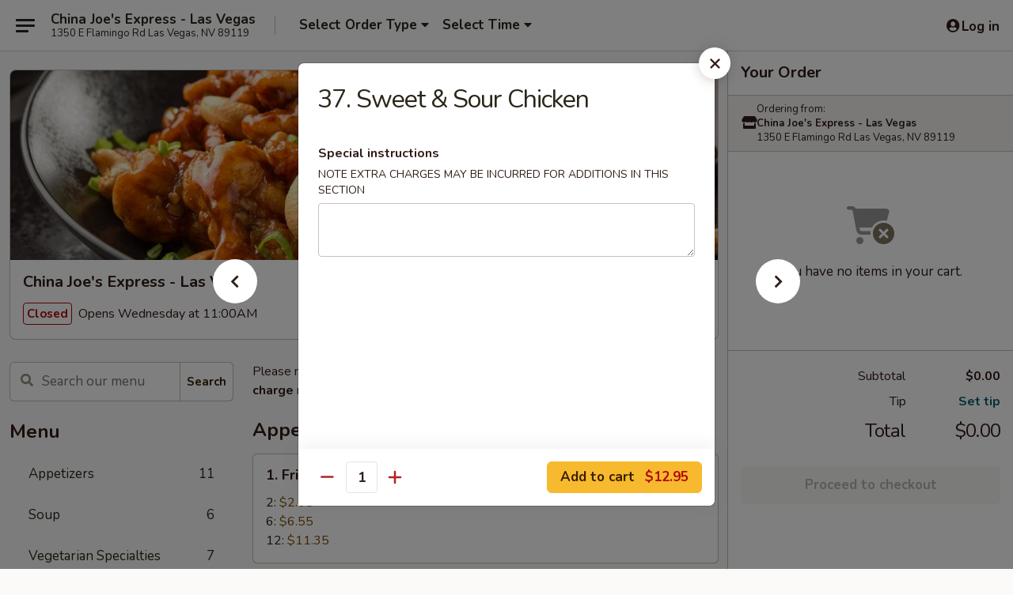

--- FILE ---
content_type: text/html; charset=UTF-8
request_url: https://www.chinajoesexpressvegas.com/order/main/chicken/37-sweet-sour-chicken
body_size: 31282
content:
<!DOCTYPE html>

<html class="no-js css-scroll" lang="en">
	<head>
		<meta charset="utf-8" />
		<meta http-equiv="X-UA-Compatible" content="IE=edge,chrome=1" />

				<title>China Joe's Express - Las Vegas | 37. Sweet & Sour Chicken | Chicken</title>
		<meta name="description" content="Order online for takeout: 37. Sweet &amp; Sour Chicken from China Joe&#039;s Express - Las Vegas. Serving the best Chinese in Las Vegas, NV." />		<meta name="keywords" content="china joe&rsquo;s express, china joe&rsquo;s express las vegas, china joe&rsquo;s express menu, las vegas chinese delivery, las vegas chinese food, las vegas chinese restaurants, chinese delivery, best chinese food in las vegas, chinese restaurants in las vegas, chinese restaurants near me, chinese food near me, las vegas chinese takeout" />		<meta name="viewport" content="width=device-width, initial-scale=1.0">

		<meta property="og:type" content="website">
		<meta property="og:title" content="China Joe's Express - Las Vegas | 37. Sweet & Sour Chicken | Chicken">
		<meta property="og:description" content="Order online for takeout: 37. Sweet &amp; Sour Chicken from China Joe&#039;s Express - Las Vegas. Serving the best Chinese in Las Vegas, NV.">

		<meta name="twitter:card" content="summary_large_image">
		<meta name="twitter:title" content="China Joe's Express - Las Vegas | 37. Sweet & Sour Chicken | Chicken">
		<meta name="twitter:description" content="Order online for takeout: 37. Sweet &amp; Sour Chicken from China Joe&#039;s Express - Las Vegas. Serving the best Chinese in Las Vegas, NV.">
					<meta property="og:image" content="https://imagedelivery.net/9lr8zq_Jvl7h6OFWqEi9IA/e688ecaa-b6df-4cdc-f2ac-76b21e58ff00/public" />
			<meta name="twitter:image" content="https://imagedelivery.net/9lr8zq_Jvl7h6OFWqEi9IA/e688ecaa-b6df-4cdc-f2ac-76b21e58ff00/public" />
		
		<meta name="apple-mobile-web-app-status-bar-style" content="black">
		<meta name="mobile-web-app-capable" content="yes">
					<link rel="canonical" href="https://www.chinajoesexpressvegas.com/order/main/chicken/37-sweet-sour-chicken"/>
						<link rel="shortcut icon" href="https://imagedelivery.net/9lr8zq_Jvl7h6OFWqEi9IA/84e38660-5ec9-4c1f-5b9e-330c6cc21d00/public" type="image/png" />
			
		<link type="text/css" rel="stylesheet" href="/min/g=css4.0&amp;1769539963" />
		<link rel="stylesheet" href="//ajax.googleapis.com/ajax/libs/jqueryui/1.10.1/themes/base/minified/jquery-ui.min.css" />
		<link href='//fonts.googleapis.com/css?family=Open+Sans:400italic,400,700' rel='stylesheet' type='text/css' />
		<script src="https://kit.fontawesome.com/a4edb6363d.js" crossorigin="anonymous"></script>

		<style>
								.home_hero, .menu_hero{ background-image: url(https://imagedelivery.net/9lr8zq_Jvl7h6OFWqEi9IA/435c8c56-e2e4-4070-1c56-7aca49ec6c00/public); }
					@media
					(-webkit-min-device-pixel-ratio: 1.25),
					(min-resolution: 120dpi){
						/* Retina header*/
						.home_hero, .menu_hero{ background-image: url(https://imagedelivery.net/9lr8zq_Jvl7h6OFWqEi9IA/dfc3f5c3-61ed-47cf-76b2-6cd4e0b67600/public); }
					}
															/*body{  } */

					
		</style>

		<style type="text/css">div.menuItem_1705105, li.menuItem_1705105, div.menuItem_1705106, li.menuItem_1705106, div.menuItem_1705107, li.menuItem_1705107, div.menuItem_1705108, li.menuItem_1705108, div.menuItem_1705109, li.menuItem_1705109, div.menuItem_1705110, li.menuItem_1705110, div.menuItem_1705111, li.menuItem_1705111, div.menuItem_1705112, li.menuItem_1705112, div.menuItem_1705113, li.menuItem_1705113, div.menuItem_1705114, li.menuItem_1705114, div.menuItem_1705115, li.menuItem_1705115, div.menuItem_1705116, li.menuItem_1705116, div.menuItem_1705117, li.menuItem_1705117, div.menuItem_1705118, li.menuItem_1705118, div.menuItem_1705120, li.menuItem_1705120, div.menuItem_1705121, li.menuItem_1705121, div.menuItem_1705122, li.menuItem_1705122, div.menuItem_1705125, li.menuItem_1705125, div.menuItem_1705126, li.menuItem_1705126, div.menuItem_1705127, li.menuItem_1705127, div.menuItem_1705134, li.menuItem_1705134, div.menuItem_1705135, li.menuItem_1705135, div.menuItem_1705136, li.menuItem_1705136, div.menuItem_1705137, li.menuItem_1705137 {display:none !important;}</style><script type="text/javascript">window.UNAVAILABLE_MENU_IDS = [1705105,1705106,1705107,1705108,1705109,1705110,1705111,1705112,1705113,1705114,1705115,1705116,1705117,1705118,1705120,1705121,1705122,1705125,1705126,1705127,1705134,1705135,1705136,1705137]</script>
		<script type="text/javascript">
			var UrlTag = "chinajoesexpressvegas";
			var template = 'defaultv4';
			var formname = 'ordering3';
			var menulink = 'https://www.chinajoesexpressvegas.com/order/main';
			var checkoutlink = 'https://www.chinajoesexpressvegas.com/checkout';
		</script>
		<script>
			/* http://writing.colin-gourlay.com/safely-using-ready-before-including-jquery/ */
			(function(w,d,u){w.readyQ=[];w.bindReadyQ=[];function p(x,y){if(x=="ready"){w.bindReadyQ.push(y);}else{w.readyQ.push(x);}};var a={ready:p,bind:p};w.$=w.jQuery=function(f){if(f===d||f===u){return a}else{p(f)}}})(window,document)
		</script>

		<script type="application/ld+json">{
    "@context": "http://schema.org",
    "@type": "Menu",
    "url": "https://www.chinajoesexpressvegas.com/order/main",
    "mainEntityOfPage": "https://www.chinajoesexpressvegas.com/order/main",
    "inLanguage": "English",
    "name": "Main",
    "description": "Please note: requests for additional items or special preparation may incur an <b>extra charge</b> not calculated on your online order.",
    "hasMenuSection": [
        {
            "@type": "MenuSection",
            "url": "https://www.chinajoesexpressvegas.com/order/main/chicken",
            "name": "Chicken",
            "description": "Served with Steamed Rice",
            "hasMenuItem": [
                {
                    "@type": "MenuItem",
                    "name": "37. Sweet & Sour Chicken",
                    "url": "https://www.chinajoesexpressvegas.com/order/main/chicken/37-sweet-sour-chicken"
                }
            ]
        }
    ]
}</script>
<!-- Google Tag Manager -->
<script>
	window.dataLayer = window.dataLayer || [];
	let data = {
		account: 'chinajoesexpressvegas',
		context: 'direct',
		templateVersion: 4,
		rid: 66	}
		dataLayer.push(data);
	(function(w,d,s,l,i){w[l]=w[l]||[];w[l].push({'gtm.start':
		new Date().getTime(),event:'gtm.js'});var f=d.getElementsByTagName(s)[0],
		j=d.createElement(s),dl=l!='dataLayer'?'&l='+l:'';j.async=true;j.src=
		'https://www.googletagmanager.com/gtm.js?id='+i+dl;f.parentNode.insertBefore(j,f);
		})(window,document,'script','dataLayer','GTM-K9P93M');

	function gtag() { dataLayer.push(arguments); }
</script>

			<script async src="https://www.googletagmanager.com/gtag/js?id=G-BSQW052MY7"></script>
	
	<script>
		
		gtag('js', new Date());

		
					gtag('config', "G-BSQW052MY7");
			</script>
		<link href="https://fonts.googleapis.com/css?family=Open+Sans:400,600,700|Nunito:400,700" rel="stylesheet" />
	</head>

	<body
		data-event-on:customer_registered="window.location.reload()"
		data-event-on:customer_logged_in="window.location.reload()"
		data-event-on:customer_logged_out="window.location.reload()"
	>
		<a class="skip-to-content-link" href="#main">Skip to content</a>
				<!-- Google Tag Manager (noscript) -->
		<noscript><iframe src="https://www.googletagmanager.com/ns.html?id=GTM-K9P93M" height="0" width="0" style="display:none;visibility:hidden"></iframe></noscript>
		<!-- End Google Tag Manager (noscript) -->
						<!-- wrapper starts -->
		<div class="wrapper">
			<div style="grid-area: header-announcements">
				<div id="upgradeBrowserBanner" class="alert alert-warning mb-0 rounded-0 py-4" style="display:none;">
	<div class="alert-icon"><i class="fas fa-warning" aria-hidden="true"></i></div>
	<div>
		<strong>We're sorry, but the Web browser you are using is not supported.</strong> <br/> Please upgrade your browser or try a different one to use this Website. Supported browsers include:<br/>
		<ul class="list-unstyled">
			<li class="mt-2"><a href="https://www.google.com/chrome" target="_blank" rel="noopener noreferrer" class="simple-link"><i class="fab fa-chrome"></i> Chrome</a></li>
			<li class="mt-2"><a href="https://www.mozilla.com/firefox/upgrade.html" target="_blank" rel="noopener noreferrer" class="simple-link"><i class="fab fa-firefox"></i> Firefox</a></li>
			<li class="mt-2"><a href="https://www.microsoft.com/en-us/windows/microsoft-edge" target="_blank" rel="noopener noreferrer" class="simple-link"><i class="fab fa-edge"></i> Edge</a></li>
			<li class="mt-2"><a href="http://www.apple.com/safari/" target="_blank" rel="noopener noreferrer" class="simple-link"><i class="fab fa-safari"></i> Safari</a></li>
		</ul>
	</div>
</div>
<script>
	var ua = navigator.userAgent;
	var match = ua.match(/Firefox\/([0-9]+)\./);
	var firefoxVersion = match ? parseInt(match[1]) : 1000;
	var match = ua.match(/Chrome\/([0-9]+)\./);
	var chromeVersion = match ? parseInt(match[1]) : 1000;
	var isIE = ua.indexOf('MSIE') > -1 || ua.indexOf('Trident') > -1;
	var upgradeBrowserBanner = document.getElementById('upgradeBrowserBanner');
	var isMatchesSupported = typeof(upgradeBrowserBanner.matches)!="undefined";
	var isEntriesSupported = typeof(Object.entries)!="undefined";
	//Safari version is verified with isEntriesSupported
	if (isIE || !isMatchesSupported || !isEntriesSupported || firefoxVersion <= 46 || chromeVersion <= 53) {
		upgradeBrowserBanner.style.display = 'flex';
	}
</script>				
				<!-- get closed sign if applicable. -->
				
				
							</div>

						<div class="headerAndWtype" style="grid-area: header">
				<!-- Header Starts -->
				<header class="header">
										<div class="d-flex flex-column align-items-start flex-md-row align-items-md-center">
												<div class="logo_name_alt flex-shrink-0 d-flex align-items-center align-self-stretch pe-6 pe-md-0">
							
	<button
		type="button"
		class="eds_button btn btn-outline eds_button--shape-default eds_menu_button"
		data-bs-toggle="offcanvas" data-bs-target="#side-menu" aria-controls="side-menu" aria-label="Main menu"	><span aria-hidden="true"></span> <span aria-hidden="true"></span> <span aria-hidden="true"></span></button>

	
							<div class="d-flex flex-column align-items-center mx-auto align-items-md-start mx-md-0">
								<a
									class="eds-display-text-title-xs text-truncate title-container"
									href="https://www.chinajoesexpressvegas.com"
								>
									China Joe's Express - Las Vegas								</a>

																	<span class="eds-copy-text-s-regular text-center text-md-start address-container" title="1350 E Flamingo Rd Las Vegas, NV 89119">
										1350 E Flamingo Rd Las Vegas, NV 89119									</span>
															</div>
						</div>

																			<div class="eds-display-text-title-s d-none d-md-block border-start mx-4" style="width: 0">&nbsp;</div>

							<div class="header_order_options d-flex align-items-center  w-100 p-2p5 p-md-0">
																<div class="what">
									<button
	type="button"
	class="border-0 bg-transparent text-start"
	data-bs-toggle="modal"
	data-bs-target="#modal-order-options"
	aria-expanded="false"
	style="min-height: 44px"
>
	<div class="d-flex align-items-baseline gap-2">
		<div class="otype-name-label eds-copy-text-l-bold text-truncate" style="flex: 1" data-order-type-label>
			Select Order Type		</div>

		<i class="fa fa-fw fa-caret-down"></i>
	</div>

	<div
		class="otype-picker-label otype-address-label eds-interface-text-m-regular text-truncate hidden"
	>
			</div>
</button>

<script>
	$(function() {
		var $autoCompleteInputs = $('[data-autocomplete-address]');
		if ($autoCompleteInputs && $autoCompleteInputs.length) {
			$autoCompleteInputs.each(function() {
				let $input = $(this);
				let $deliveryAddressContainer = $input.parents('.deliveryAddressContainer').first();
				$input.autocomplete({
					source   : addressAC,
					minLength: 3,
					delay    : 300,
					select   : function(event, ui) {
						$.getJSON('/' + UrlTag + '/?form=addresslookup', {
							id: ui.item.id,
						}, function(data) {
							let location = data
							if (location.address.street.endsWith('Trl')) {
								location.address.street = location.address.street.replace('Trl', 'Trail')
							}
							let autoCompleteSuccess = $input.data('autocomplete-success');
							if (autoCompleteSuccess) {
								let autoCompleteSuccessFunction = window[autoCompleteSuccess];
								if (typeof autoCompleteSuccessFunction == "function") {
									autoCompleteSuccessFunction(location);
								}
							}

							let address = location.address

							$('#add-address-city, [data-autocompleted-city]').val(address.city)
							$('#add-address-state, [data-autocompleted-state]').val(address.stateCode)
							$('#add-address-zip, [data-autocompleted-zip]').val(address.postalCode)
							$('#add-address-latitude, [data-autocompleted-latitude]').val(location.position.lat)
							$('#add-address-longitude, [data-autocompleted-longitude]').val(location.position.lng)
							let streetAddress = (address.houseNumber || '') + ' ' + (address.street || '');
							$('#street-address-1, [data-autocompleted-street-address]').val(streetAddress)
							validateAddress($deliveryAddressContainer);
						})
					},
				})
				$input.attr('autocomplete', 'street-address')
			});
		}

		// autocomplete using Address autocomplete
		// jquery autocomplete needs 2 fields: title and value
		// id holds the LocationId which can be used at a later stage to get the coordinate of the selected choice
		function addressAC(query, callback) {
			//we don't actually want to search until they've entered the street number and at least one character
			words = query.term.trim().split(' ')
			if (words.length < 2) {
				return false
			}

			$.getJSON('/' + UrlTag + '/?form=addresssuggest', { q: query.term }, function(data) {
				var addresses = data.items
				addresses = addresses.map(addr => {
					if ((addr.address.label || '').endsWith('Trl')) {
						addr.address.label = addr.address.label.replace('Trl', 'Trail')
					}
					let streetAddress = (addr.address.label || '')
					return {
						label: streetAddress,
						value: streetAddress,
						id   : addr.id,
					}
				})

				return callback(addresses)
			})
		}

				$('[data-address-from-current-loc]').on('click', function(e) {
			let $streetAddressContainer = $(this).parents('.street-address-container').first();
			let $deliveryAddressContainer = $(this).parents('.deliveryAddressContainer').first();
			e.preventDefault();
			if(navigator.geolocation) {
				navigator.geolocation.getCurrentPosition(position => {
					$.getJSON('/' + UrlTag + '/?form=addresssuggest', {
						at: position.coords.latitude + "," + position.coords.longitude
					}, function(data) {
						let location = data.items[0];
						let address = location.address
						$streetAddressContainer.find('.input-street-address').val((address.houseNumber ? address.houseNumber : '') + ' ' + (address.street ? address.street : ''));
						$('#add-address-city').val(address.city ? address.city : '');
						$('#add-address-state').val(address.state ? address.state : '');
						$('#add-address-zip').val(address.postalCode ? address.postalCode : '');
						$('#add-address-latitude').val(location.position.lat ? location.position.lat : '');
						$('#add-address-longitude').val(location.position.lng ? location.position.lng : '');
						validateAddress($deliveryAddressContainer, 0);
					});
				});
			} else {
				alert("Geolocation is not supported by this browser!");
			}
		});
	});

	function autoCompleteSuccess(location)
	{
		if (location && location.address) {
			let address = location.address

			let streetAddress = (address.houseNumber || '') + ' ' + (address.street || '');
			$.ajax({
				url: '/' + UrlTag + '/?form=saveformfields',
				data: {
					'param_full~address_s_n_255': streetAddress + ', ' + address.city + ', ' + address.state,
					'param_street~address_s_n_255': streetAddress,
					'param_city_s_n_90': address.city,
					'param_state_s_n_2': address.state,
					'param_zip~code_z_n_10': address.postalCode,
				}
			});
		}
	}
</script>
								</div>

																									<div class="when showcheck_parent">
																				<div class="ordertimetypes ">
	<button
		type="button"
		class="border-0 bg-transparent text-start loadable-content"
		data-bs-toggle="modal"
		data-bs-target="#modal-order-time"
		aria-expanded="false"
		style="min-height: 44px"
		data-change-label-to-later-date
	>
		<div class="d-flex align-items-baseline gap-2">
			<div class="eds-copy-text-l-bold text-truncate flex-fill" data-otype-time-day>
								Select Time			</div>

			<i class="fa fa-fw fa-caret-down"></i>
		</div>

		<div
			class="otype-picker-label otype-picker-time eds-interface-text-m-regular text-truncate hidden"
			data-otype-time
		>
			Later		</div>
	</button>
</div>
									</div>
															</div>
						
												<div class="position-absolute top-0 end-0 pe-2 py-2p5">
							
	<div id="login-status" >
					
	<button
		type="button"
		class="eds_button btn btn-outline eds_button--shape-default px-2 text-nowrap"
		aria-label="Log in" style="color: currentColor" data-bs-toggle="modal" data-bs-target="#login-modal"	><i
		class="eds_icon fa fa-lg fa-fw fa-user-circle d-block d-lg-none"
		style="font-family: &quot;Font Awesome 5 Pro&quot;; "	></i>

	 <div class="d-none d-lg-flex align-items-baseline gap-2">
	<i
		class="eds_icon fa fa-fw fa-user-circle"
		style="font-family: &quot;Font Awesome 5 Pro&quot;; "	></i>

	<div class="profile-container text-truncate">Log in</div></div></button>

				</div>

							</div>
					</div>

															
	<aside		data-eds-id="69805f78ef51a"
		class="eds_side_menu offcanvas offcanvas-start text-dark "
		tabindex="-1"
				id="side-menu" data-event-on:menu_selected="this.dispatchEvent(new CustomEvent('eds.hide'))" data-event-on:category_selected="this.dispatchEvent(new CustomEvent('eds.hide'))"	>
		
		<div class="eds_side_menu-body offcanvas-body d-flex flex-column p-0 css-scroll">
										<div
					class="eds_side_menu-close position-absolute top-0 end-0 pt-3 pe-3 "
					style="z-index: 1"
				>
					
	<button
		type="button"
		class="eds_button btn btn-outline-secondary eds_button--shape-circle"
		data-bs-dismiss="offcanvas" data-bs-target="[data-eds-id=&quot;69805f78ef51a&quot;]" aria-label="Close"	><i
		class="eds_icon fa fa-fw fa-close"
		style="font-family: &quot;Font Awesome 5 Pro&quot;; "	></i></button>

					</div>
			
			<div class="restaurant-info border-bottom border-light p-3">
							<p class="eds-display-text-title-xs mb-0 me-2 pe-4">China Joe's Express - Las Vegas</p>

			<div class="eds-copy-text-s-regular me-2 pe-4">
			1350 E Flamingo Rd Las Vegas, NV 89119		</div>
						</div>

																	
	<div class="border-bottom border-light p-3">
		
		
			<details
				class="eds_list eds_list--border-none" open				data-menu-id="13592"
									data-event-on:document_ready="this.open = localStorage.getItem('menu-open-13592') !== 'false'"
										onclick="localStorage.setItem('menu-open-13592', !this.open)"
							>
									<summary class="eds-copy-text-l-regular list-unstyled rounded-3 mb-1 " tabindex="0">
						<h2 class="eds-display-text-title-m m-0 p-0">
															
	<i
		class="eds_icon fas fa-fw fa-chevron-right"
		style="font-family: &quot;Font Awesome 5 Pro&quot;; "	></i>

															Menu
						</h2>
					</summary>
										<div class="mb-3"></div>
				
																		
									<a
						class="eds_list-item eds-copy-text-l-regular list-unstyled rounded-3 mb-1 px-3 px-lg-4 py-2p5 d-flex "
						data-event-on:category_pinned="(category) => $(this).toggleClass('active', category.id === '174472')"
						href="https://www.chinajoesexpressvegas.com/order/main/appetizers"
						aria-current="page"
						onclick="if (!event.ctrlKey) {
							const currentMenuIsActive = true || $(this).closest('details').find('summary').hasClass('active');
							if (currentMenuIsActive) {
								app.event.emit('category_selected', { id: '174472' });
							} else {
								app.event.emit('menu_selected', { menu_id: '13592', menu_description: &quot;Please note: requests for additional items or special preparation may incur an &lt;b&gt;extra charge&lt;\/b&gt; not calculated on your online order.&quot;, category_id: '174472' });
							}
															return false;
													}"
					>
						Appetizers													<span class="ms-auto">11</span>
											</a>
									<a
						class="eds_list-item eds-copy-text-l-regular list-unstyled rounded-3 mb-1 px-3 px-lg-4 py-2p5 d-flex "
						data-event-on:category_pinned="(category) => $(this).toggleClass('active', category.id === '174473')"
						href="https://www.chinajoesexpressvegas.com/order/main/soup"
						aria-current="page"
						onclick="if (!event.ctrlKey) {
							const currentMenuIsActive = true || $(this).closest('details').find('summary').hasClass('active');
							if (currentMenuIsActive) {
								app.event.emit('category_selected', { id: '174473' });
							} else {
								app.event.emit('menu_selected', { menu_id: '13592', menu_description: &quot;Please note: requests for additional items or special preparation may incur an &lt;b&gt;extra charge&lt;\/b&gt; not calculated on your online order.&quot;, category_id: '174473' });
							}
															return false;
													}"
					>
						Soup													<span class="ms-auto">6</span>
											</a>
									<a
						class="eds_list-item eds-copy-text-l-regular list-unstyled rounded-3 mb-1 px-3 px-lg-4 py-2p5 d-flex "
						data-event-on:category_pinned="(category) => $(this).toggleClass('active', category.id === '174474')"
						href="https://www.chinajoesexpressvegas.com/order/main/vegetarian-specialties"
						aria-current="page"
						onclick="if (!event.ctrlKey) {
							const currentMenuIsActive = true || $(this).closest('details').find('summary').hasClass('active');
							if (currentMenuIsActive) {
								app.event.emit('category_selected', { id: '174474' });
							} else {
								app.event.emit('menu_selected', { menu_id: '13592', menu_description: &quot;Please note: requests for additional items or special preparation may incur an &lt;b&gt;extra charge&lt;\/b&gt; not calculated on your online order.&quot;, category_id: '174474' });
							}
															return false;
													}"
					>
						Vegetarian Specialties													<span class="ms-auto">7</span>
											</a>
									<a
						class="eds_list-item eds-copy-text-l-regular list-unstyled rounded-3 mb-1 px-3 px-lg-4 py-2p5 d-flex "
						data-event-on:category_pinned="(category) => $(this).toggleClass('active', category.id === '174475')"
						href="https://www.chinajoesexpressvegas.com/order/main/pork"
						aria-current="page"
						onclick="if (!event.ctrlKey) {
							const currentMenuIsActive = true || $(this).closest('details').find('summary').hasClass('active');
							if (currentMenuIsActive) {
								app.event.emit('category_selected', { id: '174475' });
							} else {
								app.event.emit('menu_selected', { menu_id: '13592', menu_description: &quot;Please note: requests for additional items or special preparation may incur an &lt;b&gt;extra charge&lt;\/b&gt; not calculated on your online order.&quot;, category_id: '174475' });
							}
															return false;
													}"
					>
						Pork													<span class="ms-auto">7</span>
											</a>
									<a
						class="eds_list-item eds-copy-text-l-regular list-unstyled rounded-3 mb-1 px-3 px-lg-4 py-2p5 d-flex active"
						data-event-on:category_pinned="(category) => $(this).toggleClass('active', category.id === '174476')"
						href="https://www.chinajoesexpressvegas.com/order/main/chicken"
						aria-current="page"
						onclick="if (!event.ctrlKey) {
							const currentMenuIsActive = true || $(this).closest('details').find('summary').hasClass('active');
							if (currentMenuIsActive) {
								app.event.emit('category_selected', { id: '174476' });
							} else {
								app.event.emit('menu_selected', { menu_id: '13592', menu_description: &quot;Please note: requests for additional items or special preparation may incur an &lt;b&gt;extra charge&lt;\/b&gt; not calculated on your online order.&quot;, category_id: '174476' });
							}
															return false;
													}"
					>
						Chicken													<span class="ms-auto">18</span>
											</a>
									<a
						class="eds_list-item eds-copy-text-l-regular list-unstyled rounded-3 mb-1 px-3 px-lg-4 py-2p5 d-flex "
						data-event-on:category_pinned="(category) => $(this).toggleClass('active', category.id === '174477')"
						href="https://www.chinajoesexpressvegas.com/order/main/beef"
						aria-current="page"
						onclick="if (!event.ctrlKey) {
							const currentMenuIsActive = true || $(this).closest('details').find('summary').hasClass('active');
							if (currentMenuIsActive) {
								app.event.emit('category_selected', { id: '174477' });
							} else {
								app.event.emit('menu_selected', { menu_id: '13592', menu_description: &quot;Please note: requests for additional items or special preparation may incur an &lt;b&gt;extra charge&lt;\/b&gt; not calculated on your online order.&quot;, category_id: '174477' });
							}
															return false;
													}"
					>
						Beef													<span class="ms-auto">12</span>
											</a>
									<a
						class="eds_list-item eds-copy-text-l-regular list-unstyled rounded-3 mb-1 px-3 px-lg-4 py-2p5 d-flex "
						data-event-on:category_pinned="(category) => $(this).toggleClass('active', category.id === '174478')"
						href="https://www.chinajoesexpressvegas.com/order/main/egg-foo-young"
						aria-current="page"
						onclick="if (!event.ctrlKey) {
							const currentMenuIsActive = true || $(this).closest('details').find('summary').hasClass('active');
							if (currentMenuIsActive) {
								app.event.emit('category_selected', { id: '174478' });
							} else {
								app.event.emit('menu_selected', { menu_id: '13592', menu_description: &quot;Please note: requests for additional items or special preparation may incur an &lt;b&gt;extra charge&lt;\/b&gt; not calculated on your online order.&quot;, category_id: '174478' });
							}
															return false;
													}"
					>
						Egg Foo Young													<span class="ms-auto">5</span>
											</a>
									<a
						class="eds_list-item eds-copy-text-l-regular list-unstyled rounded-3 mb-1 px-3 px-lg-4 py-2p5 d-flex "
						data-event-on:category_pinned="(category) => $(this).toggleClass('active', category.id === '174479')"
						href="https://www.chinajoesexpressvegas.com/order/main/seafood"
						aria-current="page"
						onclick="if (!event.ctrlKey) {
							const currentMenuIsActive = true || $(this).closest('details').find('summary').hasClass('active');
							if (currentMenuIsActive) {
								app.event.emit('category_selected', { id: '174479' });
							} else {
								app.event.emit('menu_selected', { menu_id: '13592', menu_description: &quot;Please note: requests for additional items or special preparation may incur an &lt;b&gt;extra charge&lt;\/b&gt; not calculated on your online order.&quot;, category_id: '174479' });
							}
															return false;
													}"
					>
						Seafood													<span class="ms-auto">13</span>
											</a>
									<a
						class="eds_list-item eds-copy-text-l-regular list-unstyled rounded-3 mb-1 px-3 px-lg-4 py-2p5 d-flex "
						data-event-on:category_pinned="(category) => $(this).toggleClass('active', category.id === '174480')"
						href="https://www.chinajoesexpressvegas.com/order/main/lo-mein"
						aria-current="page"
						onclick="if (!event.ctrlKey) {
							const currentMenuIsActive = true || $(this).closest('details').find('summary').hasClass('active');
							if (currentMenuIsActive) {
								app.event.emit('category_selected', { id: '174480' });
							} else {
								app.event.emit('menu_selected', { menu_id: '13592', menu_description: &quot;Please note: requests for additional items or special preparation may incur an &lt;b&gt;extra charge&lt;\/b&gt; not calculated on your online order.&quot;, category_id: '174480' });
							}
															return false;
													}"
					>
						Lo Mein													<span class="ms-auto">10</span>
											</a>
									<a
						class="eds_list-item eds-copy-text-l-regular list-unstyled rounded-3 mb-1 px-3 px-lg-4 py-2p5 d-flex "
						data-event-on:category_pinned="(category) => $(this).toggleClass('active', category.id === '174481')"
						href="https://www.chinajoesexpressvegas.com/order/main/rice"
						aria-current="page"
						onclick="if (!event.ctrlKey) {
							const currentMenuIsActive = true || $(this).closest('details').find('summary').hasClass('active');
							if (currentMenuIsActive) {
								app.event.emit('category_selected', { id: '174481' });
							} else {
								app.event.emit('menu_selected', { menu_id: '13592', menu_description: &quot;Please note: requests for additional items or special preparation may incur an &lt;b&gt;extra charge&lt;\/b&gt; not calculated on your online order.&quot;, category_id: '174481' });
							}
															return false;
													}"
					>
						Rice													<span class="ms-auto">9</span>
											</a>
									<a
						class="eds_list-item eds-copy-text-l-regular list-unstyled rounded-3 mb-1 px-3 px-lg-4 py-2p5 d-flex "
						data-event-on:category_pinned="(category) => $(this).toggleClass('active', category.id === '174482')"
						href="https://www.chinajoesexpressvegas.com/order/main/china-joes-family-dinners"
						aria-current="page"
						onclick="if (!event.ctrlKey) {
							const currentMenuIsActive = true || $(this).closest('details').find('summary').hasClass('active');
							if (currentMenuIsActive) {
								app.event.emit('category_selected', { id: '174482' });
							} else {
								app.event.emit('menu_selected', { menu_id: '13592', menu_description: &quot;Please note: requests for additional items or special preparation may incur an &lt;b&gt;extra charge&lt;\/b&gt; not calculated on your online order.&quot;, category_id: '174482' });
							}
															return false;
													}"
					>
						China Joe's Family Dinners													<span class="ms-auto">2</span>
											</a>
									<a
						class="eds_list-item eds-copy-text-l-regular list-unstyled rounded-3 mb-1 px-3 px-lg-4 py-2p5 d-flex "
						data-event-on:category_pinned="(category) => $(this).toggleClass('active', category.id === '174483')"
						href="https://www.chinajoesexpressvegas.com/order/main/teriyaki-curry-bowl"
						aria-current="page"
						onclick="if (!event.ctrlKey) {
							const currentMenuIsActive = true || $(this).closest('details').find('summary').hasClass('active');
							if (currentMenuIsActive) {
								app.event.emit('category_selected', { id: '174483' });
							} else {
								app.event.emit('menu_selected', { menu_id: '13592', menu_description: &quot;Please note: requests for additional items or special preparation may incur an &lt;b&gt;extra charge&lt;\/b&gt; not calculated on your online order.&quot;, category_id: '174483' });
							}
															return false;
													}"
					>
						Teriyaki & Curry Bowl													<span class="ms-auto">10</span>
											</a>
									<a
						class="eds_list-item eds-copy-text-l-regular list-unstyled rounded-3 mb-1 px-3 px-lg-4 py-2p5 d-flex "
						data-event-on:category_pinned="(category) => $(this).toggleClass('active', category.id === '217300')"
						href="https://www.chinajoesexpressvegas.com/order/main/chicken-special"
						aria-current="page"
						onclick="if (!event.ctrlKey) {
							const currentMenuIsActive = true || $(this).closest('details').find('summary').hasClass('active');
							if (currentMenuIsActive) {
								app.event.emit('category_selected', { id: '217300' });
							} else {
								app.event.emit('menu_selected', { menu_id: '13592', menu_description: &quot;Please note: requests for additional items or special preparation may incur an &lt;b&gt;extra charge&lt;\/b&gt; not calculated on your online order.&quot;, category_id: '217300' });
							}
															return false;
													}"
					>
						Chicken Special													<span class="ms-auto">2</span>
											</a>
									<a
						class="eds_list-item eds-copy-text-l-regular list-unstyled rounded-3 mb-1 px-3 px-lg-4 py-2p5 d-flex "
						data-event-on:category_pinned="(category) => $(this).toggleClass('active', category.id === '174484')"
						href="https://www.chinajoesexpressvegas.com/order/main/dinner-specials"
						aria-current="page"
						onclick="if (!event.ctrlKey) {
							const currentMenuIsActive = true || $(this).closest('details').find('summary').hasClass('active');
							if (currentMenuIsActive) {
								app.event.emit('category_selected', { id: '174484' });
							} else {
								app.event.emit('menu_selected', { menu_id: '13592', menu_description: &quot;Please note: requests for additional items or special preparation may incur an &lt;b&gt;extra charge&lt;\/b&gt; not calculated on your online order.&quot;, category_id: '174484' });
							}
															return false;
													}"
					>
						Dinner Specials													<span class="ms-auto">15</span>
											</a>
									<a
						class="eds_list-item eds-copy-text-l-regular list-unstyled rounded-3 mb-1 px-3 px-lg-4 py-2p5 d-flex "
						data-event-on:category_pinned="(category) => $(this).toggleClass('active', category.id === '185449')"
						href="https://www.chinajoesexpressvegas.com/order/main/beverage"
						aria-current="page"
						onclick="if (!event.ctrlKey) {
							const currentMenuIsActive = true || $(this).closest('details').find('summary').hasClass('active');
							if (currentMenuIsActive) {
								app.event.emit('category_selected', { id: '185449' });
							} else {
								app.event.emit('menu_selected', { menu_id: '13592', menu_description: &quot;Please note: requests for additional items or special preparation may incur an &lt;b&gt;extra charge&lt;\/b&gt; not calculated on your online order.&quot;, category_id: '185449' });
							}
															return false;
													}"
					>
						Beverage													<span class="ms-auto">5</span>
											</a>
							</details>
		
			</div>

						
																	<nav>
							<ul class="eds_list eds_list--border-none border-bottom">
	<li class="eds_list-item">
		<a class="d-block p-3 " href="https://www.chinajoesexpressvegas.com">
			Home		</a>
	</li>

		
	
			<li class="eds_list-item">
			<a class="d-block p-3 " href="https://www.chinajoesexpressvegas.com/locationinfo">
				Location &amp; Hours			</a>
		</li>
	
	<li class="eds_list-item">
		<a class="d-block p-3 " href="https://www.chinajoesexpressvegas.com/contact">
			Contact
		</a>
	</li>
</ul>
						</nav>

												<div class="eds-copy-text-s-regular p-3 d-lg-none">
							
	<ul class="list-unstyled d-flex gap-2">
						<li><a href="https://www.yelp.com/biz/china-joes-las-vegas-5" target="new"  title="Opens in new tab" class="icon" title="Yelp"><i class="fab fa-yelp"></i><span class="sr-only">Yelp</span></a></li>
							<li><a href="https://www.tripadvisor.com/Restaurant_Review-g45963-d4659576-Reviews-China_Joe_s-Las_Vegas_Nevada.html" target="new"  title="Opens in new tab" class="icon" title="TripAdvisor"><i class="fak fa-tripadvisor"></i><span class="sr-only">TripAdvisor</span></a></li>
				</ul>
	
<div><a href="http://chinesemenuonline.com">&copy; 2026 Online Ordering by Chinese Menu Online</a></div>
	<div>Discover the best Chinese restaurants with <a href="https://www.springroll.com" target="_blank" title="Opens in new tab" >Springroll</a></div>

<ul class="list-unstyled mb-0 pt-3">
	<li><a href="https://www.chinajoesexpressvegas.com/reportbug">Technical Support</a></li>
	<li><a href="https://www.chinajoesexpressvegas.com/privacy">Privacy Policy</a></li>
	<li><a href="https://www.chinajoesexpressvegas.com/tos">Terms of Service</a></li>
	<li><a href="https://www.chinajoesexpressvegas.com/accessibility">Accessibility</a></li>
</ul>

This site is protected by reCAPTCHA and the Google <a href="https://policies.google.com/privacy">Privacy Policy</a> and <a href="https://policies.google.com/terms">Terms of Service</a> apply.
						</div>		</div>

		<script>
		{
			const container = document.querySelector('[data-eds-id="69805f78ef51a"]');

						['show', 'hide', 'toggle', 'dispose'].forEach((eventName) => {
				container.addEventListener(`eds.${eventName}`, (e) => {
					bootstrap.Offcanvas.getOrCreateInstance(container)[eventName](
						...(Array.isArray(e.detail) ? e.detail : [e.detail])
					);
				});
			});
		}
		</script>
	</aside>

					</header>
			</div>

										<div class="container p-0" style="grid-area: hero">
					<section class="hero">
												<div class="menu_hero backbgbox position-relative" role="img" aria-label="Image of food offered at the restaurant">
									<div class="logo">
		<a class="logo-image" href="https://www.chinajoesexpressvegas.com">
			<img
				src="https://imagedelivery.net/9lr8zq_Jvl7h6OFWqEi9IA/e688ecaa-b6df-4cdc-f2ac-76b21e58ff00/public"
				srcset="https://imagedelivery.net/9lr8zq_Jvl7h6OFWqEi9IA/e688ecaa-b6df-4cdc-f2ac-76b21e58ff00/public 1x, https://imagedelivery.net/9lr8zq_Jvl7h6OFWqEi9IA/e688ecaa-b6df-4cdc-f2ac-76b21e58ff00/public 2x"				alt="Home"
			/>
		</a>
	</div>
						</div>

													<div class="p-3">
								<div class="pb-1">
									<h1 role="heading" aria-level="2" class="eds-display-text-title-s m-0 p-0">China Joe's Express - Las Vegas</h1>
																	</div>

								<div class="d-sm-flex align-items-baseline">
																			<div class="mt-2">
											
	<span
		class="eds_label eds_label--variant-error eds-interface-text-m-bold me-1 text-nowrap"
			>
		Closed	</span>

	Opens Wednesday at 11:00AM										</div>
									
									<div class="d-flex gap-2 ms-sm-auto mt-2">
																					
					<a
				class="eds_button btn btn-outline-secondary btn-sm col text-nowrap"
				href="https://www.chinajoesexpressvegas.com/locationinfo?lid=10832"
							>
				
	<i
		class="eds_icon fa fa-fw fa-info-circle"
		style="font-family: &quot;Font Awesome 5 Pro&quot;; "	></i>

	 Store info			</a>
		
												
																					
		<a
			class="eds_button btn btn-outline-secondary btn-sm col d-lg-none text-nowrap"
			href="tel:(702) 733-1930"
					>
			
	<i
		class="eds_icon fa fa-fw fa-phone"
		style="font-family: &quot;Font Awesome 5 Pro&quot;; transform: scale(-1, 1); "	></i>

	 Call us		</a>

												
																			</div>
								</div>
							</div>
											</section>
				</div>
			
						
										<div
					class="fixed_submit d-lg-none hidden pwa-pb-md-down"
					data-event-on:cart_updated="({ items }) => $(this).toggleClass('hidden', !items)"
				>
					<div
						data-async-on-event="order_type_updated, cart_updated"
						data-async-action="https://www.chinajoesexpressvegas.com//ajax/?form=minimum_order_value_warning&component=add_more"
						data-async-method="get"
					>
											</div>

					<div class="p-3">
						<button class="btn btn-primary btn-lg w-100" onclick="app.event.emit('show_cart')">
							View cart							<span
								class="eds-interface-text-m-regular"
								data-event-on:cart_updated="({ items, subtotal }) => {
									$(this).text(`(${items} ${items === 1 ? 'item' : 'items'}, ${subtotal})`);
								}"
							>
								(0 items, $0.00)
							</span>
						</button>
					</div>
				</div>
			
									<!-- Header ends -->
<main class="main_content menucategory_page pb-5" id="main">
	<div class="container">
		
		<div class="row menu_wrapper menu_category_wrapper menu_wrapper--no-menu-tabs">
			<section class="col-xl-4 d-none d-xl-block">
				
				<div id="location-menu" data-event-on:menu_items_loaded="$(this).stickySidebar('updateSticky')">
					
		<form
			method="GET"
			role="search"
			action="https://www.chinajoesexpressvegas.com/search"
			class="d-none d-xl-block mb-4"			novalidate
			onsubmit="if (!this.checkValidity()) event.preventDefault()"
		>
			<div class="position-relative">
				
	<label
		data-eds-id="69805f78f02df"
		class="eds_formfield eds_formfield--size-large eds_formfield--variant-primary eds-copy-text-m-regular w-100"
		class="w-100"	>
		
		<div class="position-relative d-flex flex-column">
							<div class="eds_formfield-error eds-interface-text-m-bold" style="order: 1000"></div>
			
							<div class="eds_formfield-icon">
					<i
		class="eds_icon fa fa-fw fa-search"
		style="font-family: &quot;Font Awesome 5 Pro&quot;; "	></i>				</div>
										<input
					type="search"
					class="eds-copy-text-l-regular  "
										placeholder="Search our menu" name="search" autocomplete="off" spellcheck="false" value="" required aria-label="Search our menu" style="padding-right: 4.5rem; padding-left: 2.5rem;"				/>

				
							
			
	<i
		class="eds_icon fa fa-fw eds_formfield-validation"
		style="font-family: &quot;Font Awesome 5 Pro&quot;; "	></i>

	
					</div>

		
		<script>
		{
			const container = document.querySelector('[data-eds-id="69805f78f02df"]');
			const input = container.querySelector('input, textarea, select');
			const error = container.querySelector('.eds_formfield-error');

			
						input.addEventListener('eds.validation.reset', () => {
				input.removeAttribute('data-validation');
				input.setCustomValidity('');
				error.innerHTML = '';
			});

						input.addEventListener('eds.validation.hide', () => {
				input.removeAttribute('data-validation');
			});

						input.addEventListener('eds.validation.success', (e) => {
				input.setCustomValidity('');
				input.setAttribute('data-validation', '');
				error.innerHTML = '';
			});

						input.addEventListener('eds.validation.warning', (e) => {
				input.setCustomValidity('');
				input.setAttribute('data-validation', '');
				error.innerHTML = e.detail;
			});

						input.addEventListener('eds.validation.error', (e) => {
				input.setCustomValidity(e.detail);
				input.checkValidity(); 				input.setAttribute('data-validation', '');
			});

			input.addEventListener('invalid', (e) => {
				error.innerHTML = input.validationMessage;
			});

								}
		</script>
	</label>

	
				<div class="position-absolute top-0 end-0">
					
	<button
		type="submit"
		class="eds_button btn btn-outline-secondary btn-sm eds_button--shape-default align-self-baseline rounded-0 rounded-end px-2"
		style="height: 50px; --bs-border-radius: 6px"	>Search</button>

					</div>
			</div>
		</form>

												
	<div >
		
		
			<details
				class="eds_list eds_list--border-none" open				data-menu-id="13592"
							>
									<summary class="eds-copy-text-l-regular list-unstyled rounded-3 mb-1 pe-none" tabindex="0">
						<h2 class="eds-display-text-title-m m-0 p-0">
														Menu
						</h2>
					</summary>
										<div class="mb-3"></div>
				
																		
									<a
						class="eds_list-item eds-copy-text-l-regular list-unstyled rounded-3 mb-1 px-3 px-lg-4 py-2p5 d-flex "
						data-event-on:category_pinned="(category) => $(this).toggleClass('active', category.id === '174472')"
						href="https://www.chinajoesexpressvegas.com/order/main/appetizers"
						aria-current="page"
						onclick="if (!event.ctrlKey) {
							const currentMenuIsActive = true || $(this).closest('details').find('summary').hasClass('active');
							if (currentMenuIsActive) {
								app.event.emit('category_selected', { id: '174472' });
							} else {
								app.event.emit('menu_selected', { menu_id: '13592', menu_description: &quot;Please note: requests for additional items or special preparation may incur an &lt;b&gt;extra charge&lt;\/b&gt; not calculated on your online order.&quot;, category_id: '174472' });
							}
															return false;
													}"
					>
						Appetizers													<span class="ms-auto">11</span>
											</a>
									<a
						class="eds_list-item eds-copy-text-l-regular list-unstyled rounded-3 mb-1 px-3 px-lg-4 py-2p5 d-flex "
						data-event-on:category_pinned="(category) => $(this).toggleClass('active', category.id === '174473')"
						href="https://www.chinajoesexpressvegas.com/order/main/soup"
						aria-current="page"
						onclick="if (!event.ctrlKey) {
							const currentMenuIsActive = true || $(this).closest('details').find('summary').hasClass('active');
							if (currentMenuIsActive) {
								app.event.emit('category_selected', { id: '174473' });
							} else {
								app.event.emit('menu_selected', { menu_id: '13592', menu_description: &quot;Please note: requests for additional items or special preparation may incur an &lt;b&gt;extra charge&lt;\/b&gt; not calculated on your online order.&quot;, category_id: '174473' });
							}
															return false;
													}"
					>
						Soup													<span class="ms-auto">6</span>
											</a>
									<a
						class="eds_list-item eds-copy-text-l-regular list-unstyled rounded-3 mb-1 px-3 px-lg-4 py-2p5 d-flex "
						data-event-on:category_pinned="(category) => $(this).toggleClass('active', category.id === '174474')"
						href="https://www.chinajoesexpressvegas.com/order/main/vegetarian-specialties"
						aria-current="page"
						onclick="if (!event.ctrlKey) {
							const currentMenuIsActive = true || $(this).closest('details').find('summary').hasClass('active');
							if (currentMenuIsActive) {
								app.event.emit('category_selected', { id: '174474' });
							} else {
								app.event.emit('menu_selected', { menu_id: '13592', menu_description: &quot;Please note: requests for additional items or special preparation may incur an &lt;b&gt;extra charge&lt;\/b&gt; not calculated on your online order.&quot;, category_id: '174474' });
							}
															return false;
													}"
					>
						Vegetarian Specialties													<span class="ms-auto">7</span>
											</a>
									<a
						class="eds_list-item eds-copy-text-l-regular list-unstyled rounded-3 mb-1 px-3 px-lg-4 py-2p5 d-flex "
						data-event-on:category_pinned="(category) => $(this).toggleClass('active', category.id === '174475')"
						href="https://www.chinajoesexpressvegas.com/order/main/pork"
						aria-current="page"
						onclick="if (!event.ctrlKey) {
							const currentMenuIsActive = true || $(this).closest('details').find('summary').hasClass('active');
							if (currentMenuIsActive) {
								app.event.emit('category_selected', { id: '174475' });
							} else {
								app.event.emit('menu_selected', { menu_id: '13592', menu_description: &quot;Please note: requests for additional items or special preparation may incur an &lt;b&gt;extra charge&lt;\/b&gt; not calculated on your online order.&quot;, category_id: '174475' });
							}
															return false;
													}"
					>
						Pork													<span class="ms-auto">7</span>
											</a>
									<a
						class="eds_list-item eds-copy-text-l-regular list-unstyled rounded-3 mb-1 px-3 px-lg-4 py-2p5 d-flex active"
						data-event-on:category_pinned="(category) => $(this).toggleClass('active', category.id === '174476')"
						href="https://www.chinajoesexpressvegas.com/order/main/chicken"
						aria-current="page"
						onclick="if (!event.ctrlKey) {
							const currentMenuIsActive = true || $(this).closest('details').find('summary').hasClass('active');
							if (currentMenuIsActive) {
								app.event.emit('category_selected', { id: '174476' });
							} else {
								app.event.emit('menu_selected', { menu_id: '13592', menu_description: &quot;Please note: requests for additional items or special preparation may incur an &lt;b&gt;extra charge&lt;\/b&gt; not calculated on your online order.&quot;, category_id: '174476' });
							}
															return false;
													}"
					>
						Chicken													<span class="ms-auto">18</span>
											</a>
									<a
						class="eds_list-item eds-copy-text-l-regular list-unstyled rounded-3 mb-1 px-3 px-lg-4 py-2p5 d-flex "
						data-event-on:category_pinned="(category) => $(this).toggleClass('active', category.id === '174477')"
						href="https://www.chinajoesexpressvegas.com/order/main/beef"
						aria-current="page"
						onclick="if (!event.ctrlKey) {
							const currentMenuIsActive = true || $(this).closest('details').find('summary').hasClass('active');
							if (currentMenuIsActive) {
								app.event.emit('category_selected', { id: '174477' });
							} else {
								app.event.emit('menu_selected', { menu_id: '13592', menu_description: &quot;Please note: requests for additional items or special preparation may incur an &lt;b&gt;extra charge&lt;\/b&gt; not calculated on your online order.&quot;, category_id: '174477' });
							}
															return false;
													}"
					>
						Beef													<span class="ms-auto">12</span>
											</a>
									<a
						class="eds_list-item eds-copy-text-l-regular list-unstyled rounded-3 mb-1 px-3 px-lg-4 py-2p5 d-flex "
						data-event-on:category_pinned="(category) => $(this).toggleClass('active', category.id === '174478')"
						href="https://www.chinajoesexpressvegas.com/order/main/egg-foo-young"
						aria-current="page"
						onclick="if (!event.ctrlKey) {
							const currentMenuIsActive = true || $(this).closest('details').find('summary').hasClass('active');
							if (currentMenuIsActive) {
								app.event.emit('category_selected', { id: '174478' });
							} else {
								app.event.emit('menu_selected', { menu_id: '13592', menu_description: &quot;Please note: requests for additional items or special preparation may incur an &lt;b&gt;extra charge&lt;\/b&gt; not calculated on your online order.&quot;, category_id: '174478' });
							}
															return false;
													}"
					>
						Egg Foo Young													<span class="ms-auto">5</span>
											</a>
									<a
						class="eds_list-item eds-copy-text-l-regular list-unstyled rounded-3 mb-1 px-3 px-lg-4 py-2p5 d-flex "
						data-event-on:category_pinned="(category) => $(this).toggleClass('active', category.id === '174479')"
						href="https://www.chinajoesexpressvegas.com/order/main/seafood"
						aria-current="page"
						onclick="if (!event.ctrlKey) {
							const currentMenuIsActive = true || $(this).closest('details').find('summary').hasClass('active');
							if (currentMenuIsActive) {
								app.event.emit('category_selected', { id: '174479' });
							} else {
								app.event.emit('menu_selected', { menu_id: '13592', menu_description: &quot;Please note: requests for additional items or special preparation may incur an &lt;b&gt;extra charge&lt;\/b&gt; not calculated on your online order.&quot;, category_id: '174479' });
							}
															return false;
													}"
					>
						Seafood													<span class="ms-auto">13</span>
											</a>
									<a
						class="eds_list-item eds-copy-text-l-regular list-unstyled rounded-3 mb-1 px-3 px-lg-4 py-2p5 d-flex "
						data-event-on:category_pinned="(category) => $(this).toggleClass('active', category.id === '174480')"
						href="https://www.chinajoesexpressvegas.com/order/main/lo-mein"
						aria-current="page"
						onclick="if (!event.ctrlKey) {
							const currentMenuIsActive = true || $(this).closest('details').find('summary').hasClass('active');
							if (currentMenuIsActive) {
								app.event.emit('category_selected', { id: '174480' });
							} else {
								app.event.emit('menu_selected', { menu_id: '13592', menu_description: &quot;Please note: requests for additional items or special preparation may incur an &lt;b&gt;extra charge&lt;\/b&gt; not calculated on your online order.&quot;, category_id: '174480' });
							}
															return false;
													}"
					>
						Lo Mein													<span class="ms-auto">10</span>
											</a>
									<a
						class="eds_list-item eds-copy-text-l-regular list-unstyled rounded-3 mb-1 px-3 px-lg-4 py-2p5 d-flex "
						data-event-on:category_pinned="(category) => $(this).toggleClass('active', category.id === '174481')"
						href="https://www.chinajoesexpressvegas.com/order/main/rice"
						aria-current="page"
						onclick="if (!event.ctrlKey) {
							const currentMenuIsActive = true || $(this).closest('details').find('summary').hasClass('active');
							if (currentMenuIsActive) {
								app.event.emit('category_selected', { id: '174481' });
							} else {
								app.event.emit('menu_selected', { menu_id: '13592', menu_description: &quot;Please note: requests for additional items or special preparation may incur an &lt;b&gt;extra charge&lt;\/b&gt; not calculated on your online order.&quot;, category_id: '174481' });
							}
															return false;
													}"
					>
						Rice													<span class="ms-auto">9</span>
											</a>
									<a
						class="eds_list-item eds-copy-text-l-regular list-unstyled rounded-3 mb-1 px-3 px-lg-4 py-2p5 d-flex "
						data-event-on:category_pinned="(category) => $(this).toggleClass('active', category.id === '174482')"
						href="https://www.chinajoesexpressvegas.com/order/main/china-joes-family-dinners"
						aria-current="page"
						onclick="if (!event.ctrlKey) {
							const currentMenuIsActive = true || $(this).closest('details').find('summary').hasClass('active');
							if (currentMenuIsActive) {
								app.event.emit('category_selected', { id: '174482' });
							} else {
								app.event.emit('menu_selected', { menu_id: '13592', menu_description: &quot;Please note: requests for additional items or special preparation may incur an &lt;b&gt;extra charge&lt;\/b&gt; not calculated on your online order.&quot;, category_id: '174482' });
							}
															return false;
													}"
					>
						China Joe's Family Dinners													<span class="ms-auto">2</span>
											</a>
									<a
						class="eds_list-item eds-copy-text-l-regular list-unstyled rounded-3 mb-1 px-3 px-lg-4 py-2p5 d-flex "
						data-event-on:category_pinned="(category) => $(this).toggleClass('active', category.id === '174483')"
						href="https://www.chinajoesexpressvegas.com/order/main/teriyaki-curry-bowl"
						aria-current="page"
						onclick="if (!event.ctrlKey) {
							const currentMenuIsActive = true || $(this).closest('details').find('summary').hasClass('active');
							if (currentMenuIsActive) {
								app.event.emit('category_selected', { id: '174483' });
							} else {
								app.event.emit('menu_selected', { menu_id: '13592', menu_description: &quot;Please note: requests for additional items or special preparation may incur an &lt;b&gt;extra charge&lt;\/b&gt; not calculated on your online order.&quot;, category_id: '174483' });
							}
															return false;
													}"
					>
						Teriyaki & Curry Bowl													<span class="ms-auto">10</span>
											</a>
									<a
						class="eds_list-item eds-copy-text-l-regular list-unstyled rounded-3 mb-1 px-3 px-lg-4 py-2p5 d-flex "
						data-event-on:category_pinned="(category) => $(this).toggleClass('active', category.id === '217300')"
						href="https://www.chinajoesexpressvegas.com/order/main/chicken-special"
						aria-current="page"
						onclick="if (!event.ctrlKey) {
							const currentMenuIsActive = true || $(this).closest('details').find('summary').hasClass('active');
							if (currentMenuIsActive) {
								app.event.emit('category_selected', { id: '217300' });
							} else {
								app.event.emit('menu_selected', { menu_id: '13592', menu_description: &quot;Please note: requests for additional items or special preparation may incur an &lt;b&gt;extra charge&lt;\/b&gt; not calculated on your online order.&quot;, category_id: '217300' });
							}
															return false;
													}"
					>
						Chicken Special													<span class="ms-auto">2</span>
											</a>
									<a
						class="eds_list-item eds-copy-text-l-regular list-unstyled rounded-3 mb-1 px-3 px-lg-4 py-2p5 d-flex "
						data-event-on:category_pinned="(category) => $(this).toggleClass('active', category.id === '174484')"
						href="https://www.chinajoesexpressvegas.com/order/main/dinner-specials"
						aria-current="page"
						onclick="if (!event.ctrlKey) {
							const currentMenuIsActive = true || $(this).closest('details').find('summary').hasClass('active');
							if (currentMenuIsActive) {
								app.event.emit('category_selected', { id: '174484' });
							} else {
								app.event.emit('menu_selected', { menu_id: '13592', menu_description: &quot;Please note: requests for additional items or special preparation may incur an &lt;b&gt;extra charge&lt;\/b&gt; not calculated on your online order.&quot;, category_id: '174484' });
							}
															return false;
													}"
					>
						Dinner Specials													<span class="ms-auto">15</span>
											</a>
									<a
						class="eds_list-item eds-copy-text-l-regular list-unstyled rounded-3 mb-1 px-3 px-lg-4 py-2p5 d-flex "
						data-event-on:category_pinned="(category) => $(this).toggleClass('active', category.id === '185449')"
						href="https://www.chinajoesexpressvegas.com/order/main/beverage"
						aria-current="page"
						onclick="if (!event.ctrlKey) {
							const currentMenuIsActive = true || $(this).closest('details').find('summary').hasClass('active');
							if (currentMenuIsActive) {
								app.event.emit('category_selected', { id: '185449' });
							} else {
								app.event.emit('menu_selected', { menu_id: '13592', menu_description: &quot;Please note: requests for additional items or special preparation may incur an &lt;b&gt;extra charge&lt;\/b&gt; not calculated on your online order.&quot;, category_id: '185449' });
							}
															return false;
													}"
					>
						Beverage													<span class="ms-auto">5</span>
											</a>
							</details>
		
			</div>

					</div>
			</section>

			<div class="col-xl-8 menu_main" style="scroll-margin-top: calc(var(--eds-category-offset, 64) * 1px + 0.5rem)">
												<div class="tab-content" id="nav-tabContent">
					<div class="tab-pane fade show active">
						
						

						
						<div class="category-item d-xl-none mb-2p5 break-out">
							<div class="category-item_title d-flex">
								<button type="button" class="flex-fill border-0 bg-transparent p-0" data-bs-toggle="modal" data-bs-target="#category-modal">
									<p class="position-relative">
										
	<i
		class="eds_icon fas fa-sm fa-fw fa-signal-alt-3"
		style="font-family: &quot;Font Awesome 5 Pro&quot;; transform: translateY(-20%) rotate(90deg) scale(-1, 1); "	></i>

											<span
											data-event-on:category_pinned="(category) => {
												$(this).text(category.name);
												history.replaceState(null, '', category.url);
											}"
										>Chicken</span>
									</p>
								</button>

																	
	<button
		type="button"
		class="eds_button btn btn-outline-secondary btn-sm eds_button--shape-default border-0 me-2p5 my-1"
		aria-label="Toggle search" onclick="app.event.emit('toggle_search', !$(this).hasClass('active'))" data-event-on:toggle_search="(showSearch) =&gt; $(this).toggleClass('active', showSearch)"	><i
		class="eds_icon fa fa-fw fa-search"
		style="font-family: &quot;Font Awesome 5 Pro&quot;; "	></i></button>

																</div>

							
		<form
			method="GET"
			role="search"
			action="https://www.chinajoesexpressvegas.com/search"
			class="px-3 py-2p5 hidden" data-event-on:toggle_search="(showSearch) =&gt; {
									$(this).toggle(showSearch);
									if (showSearch) {
										$(this).find('input').trigger('focus');
									}
								}"			novalidate
			onsubmit="if (!this.checkValidity()) event.preventDefault()"
		>
			<div class="position-relative">
				
	<label
		data-eds-id="69805f78f305a"
		class="eds_formfield eds_formfield--size-large eds_formfield--variant-primary eds-copy-text-m-regular w-100"
		class="w-100"	>
		
		<div class="position-relative d-flex flex-column">
							<div class="eds_formfield-error eds-interface-text-m-bold" style="order: 1000"></div>
			
							<div class="eds_formfield-icon">
					<i
		class="eds_icon fa fa-fw fa-search"
		style="font-family: &quot;Font Awesome 5 Pro&quot;; "	></i>				</div>
										<input
					type="search"
					class="eds-copy-text-l-regular  "
										placeholder="Search our menu" name="search" autocomplete="off" spellcheck="false" value="" required aria-label="Search our menu" style="padding-right: 4.5rem; padding-left: 2.5rem;"				/>

				
							
			
	<i
		class="eds_icon fa fa-fw eds_formfield-validation"
		style="font-family: &quot;Font Awesome 5 Pro&quot;; "	></i>

	
					</div>

		
		<script>
		{
			const container = document.querySelector('[data-eds-id="69805f78f305a"]');
			const input = container.querySelector('input, textarea, select');
			const error = container.querySelector('.eds_formfield-error');

			
						input.addEventListener('eds.validation.reset', () => {
				input.removeAttribute('data-validation');
				input.setCustomValidity('');
				error.innerHTML = '';
			});

						input.addEventListener('eds.validation.hide', () => {
				input.removeAttribute('data-validation');
			});

						input.addEventListener('eds.validation.success', (e) => {
				input.setCustomValidity('');
				input.setAttribute('data-validation', '');
				error.innerHTML = '';
			});

						input.addEventListener('eds.validation.warning', (e) => {
				input.setCustomValidity('');
				input.setAttribute('data-validation', '');
				error.innerHTML = e.detail;
			});

						input.addEventListener('eds.validation.error', (e) => {
				input.setCustomValidity(e.detail);
				input.checkValidity(); 				input.setAttribute('data-validation', '');
			});

			input.addEventListener('invalid', (e) => {
				error.innerHTML = input.validationMessage;
			});

								}
		</script>
	</label>

	
				<div class="position-absolute top-0 end-0">
					
	<button
		type="submit"
		class="eds_button btn btn-outline-secondary btn-sm eds_button--shape-default align-self-baseline rounded-0 rounded-end px-2"
		style="height: 50px; --bs-border-radius: 6px"	>Search</button>

					</div>
			</div>
		</form>

								</div>

						<div class="mb-4"
							data-event-on:menu_selected="(menu) => {
								const hasDescription = menu.menu_description && menu.menu_description.trim() !== '';
								$(this).html(menu.menu_description || '').toggle(hasDescription);
							}"
							style="">Please note: requests for additional items or special preparation may incur an <b>extra charge</b> not calculated on your online order.						</div>

						<div
							data-async-on-event="menu_selected"
							data-async-block="this"
							data-async-method="get"
							data-async-action="https://www.chinajoesexpressvegas.com/ajax/?form=menu_items"
							data-async-then="({ data }) => {
								app.event.emit('menu_items_loaded');
								if (data.category_id != null) {
									app.event.emit('category_selected', { id: data.category_id });
								}
							}"
						>
										<div
				data-category-id="174472"
				data-category-name="Appetizers"
				data-category-url="https://www.chinajoesexpressvegas.com/order/main/appetizers"
				data-category-menu-id="13592"
				style="scroll-margin-top: calc(var(--eds-category-offset, 64) * 1px + 0.5rem)"
				class="mb-4 pb-1"
			>
				<h2
					class="eds-display-text-title-m"
					data-event-on:category_selected="(category) => category.id === '174472' && app.nextTick(() => this.scrollIntoView({ behavior: Math.abs(this.getBoundingClientRect().top) > 2 * window.innerHeight ? 'instant' : 'auto' }))"
					style="scroll-margin-top: calc(var(--eds-category-offset, 64) * 1px + 0.5rem)"
				>Appetizers</h2>

				
				<div class="menucat_list mt-3">
					<ul>
						
	<li
		class="
			menuItem_1704966								"
			>
		<a
			href="https://www.chinajoesexpressvegas.com/order/main/appetizers/1-fried-shrimp"
			role="button"
			data-bs-toggle="modal"
			data-bs-target="#add_menu_item"
			data-load-menu-item="1704966"
			data-category-id="174472"
			data-change-url-on-click="https://www.chinajoesexpressvegas.com/order/main/appetizers/1-fried-shrimp"
			data-change-url-group="menuitem"
			data-parent-url="https://www.chinajoesexpressvegas.com/order/main/appetizers"
		>
			<span class="sr-only">1. Fried Shrimp</span>
		</a>

		<div class="content">
			<h3>1. Fried Shrimp </h3>
			<p></p>
			2: <span class="menuitempreview_pricevalue">$2.65</span> <br />6: <span class="menuitempreview_pricevalue">$6.55</span> <br />12: <span class="menuitempreview_pricevalue">$11.35</span> 		</div>

			</li>

	<li
		class="
			menuItem_1704967								"
			>
		<a
			href="https://www.chinajoesexpressvegas.com/order/main/appetizers/2-pot-stickers-6"
			role="button"
			data-bs-toggle="modal"
			data-bs-target="#add_menu_item"
			data-load-menu-item="1704967"
			data-category-id="174472"
			data-change-url-on-click="https://www.chinajoesexpressvegas.com/order/main/appetizers/2-pot-stickers-6"
			data-change-url-group="menuitem"
			data-parent-url="https://www.chinajoesexpressvegas.com/order/main/appetizers"
		>
			<span class="sr-only">2. Pot Stickers (6)</span>
		</a>

		<div class="content">
			<h3>2. Pot Stickers (6) </h3>
			<p></p>
			<span class="menuitempreview_pricevalue">$6.35</span> 		</div>

			</li>

	<li
		class="
			menuItem_1704968								"
			>
		<a
			href="https://www.chinajoesexpressvegas.com/order/main/appetizers/3-egg-roll"
			role="button"
			data-bs-toggle="modal"
			data-bs-target="#add_menu_item"
			data-load-menu-item="1704968"
			data-category-id="174472"
			data-change-url-on-click="https://www.chinajoesexpressvegas.com/order/main/appetizers/3-egg-roll"
			data-change-url-group="menuitem"
			data-parent-url="https://www.chinajoesexpressvegas.com/order/main/appetizers"
		>
			<span class="sr-only">3. Egg Roll</span>
		</a>

		<div class="content">
			<h3>3. Egg Roll </h3>
			<p></p>
			1: <span class="menuitempreview_pricevalue">$1.40</span> <br />2: <span class="menuitempreview_pricevalue">$2.80</span> <br />6: <span class="menuitempreview_pricevalue">$7.55</span> 		</div>

			</li>

	<li
		class="
			menuItem_1704969								"
			>
		<a
			href="https://www.chinajoesexpressvegas.com/order/main/appetizers/4-paper-wrapped-chicken"
			role="button"
			data-bs-toggle="modal"
			data-bs-target="#add_menu_item"
			data-load-menu-item="1704969"
			data-category-id="174472"
			data-change-url-on-click="https://www.chinajoesexpressvegas.com/order/main/appetizers/4-paper-wrapped-chicken"
			data-change-url-group="menuitem"
			data-parent-url="https://www.chinajoesexpressvegas.com/order/main/appetizers"
		>
			<span class="sr-only">4. Paper Wrapped Chicken</span>
		</a>

		<div class="content">
			<h3>4. Paper Wrapped Chicken </h3>
			<p></p>
			2: <span class="menuitempreview_pricevalue">$2.65</span> <br />6: <span class="menuitempreview_pricevalue">$5.95</span> 		</div>

			</li>

	<li
		class="
			menuItem_1704970								"
			>
		<a
			href="https://www.chinajoesexpressvegas.com/order/main/appetizers/5-fried-chicken-wings"
			role="button"
			data-bs-toggle="modal"
			data-bs-target="#add_menu_item"
			data-load-menu-item="1704970"
			data-category-id="174472"
			data-change-url-on-click="https://www.chinajoesexpressvegas.com/order/main/appetizers/5-fried-chicken-wings"
			data-change-url-group="menuitem"
			data-parent-url="https://www.chinajoesexpressvegas.com/order/main/appetizers"
		>
			<span class="sr-only">5. Fried Chicken Wings (6)</span>
		</a>

		<div class="content">
			<h3>5. Fried Chicken Wings (6) </h3>
			<p></p>
			<span class="menuitempreview_pricevalue">$8.95</span> 		</div>

			</li>

	<li
		class="
			menuItem_1704971								"
			>
		<a
			href="https://www.chinajoesexpressvegas.com/order/main/appetizers/6-fried-chicken-half"
			role="button"
			data-bs-toggle="modal"
			data-bs-target="#add_menu_item"
			data-load-menu-item="1704971"
			data-category-id="174472"
			data-change-url-on-click="https://www.chinajoesexpressvegas.com/order/main/appetizers/6-fried-chicken-half"
			data-change-url-group="menuitem"
			data-parent-url="https://www.chinajoesexpressvegas.com/order/main/appetizers"
		>
			<span class="sr-only">6. Fried Chicken (Half)</span>
		</a>

		<div class="content">
			<h3>6. Fried Chicken (Half) </h3>
			<p></p>
			<span class="menuitempreview_pricevalue">$8.95</span> 		</div>

			</li>

	<li
		class="
			menuItem_1704972								"
			>
		<a
			href="https://www.chinajoesexpressvegas.com/order/main/appetizers/7-fried-wanton"
			role="button"
			data-bs-toggle="modal"
			data-bs-target="#add_menu_item"
			data-load-menu-item="1704972"
			data-category-id="174472"
			data-change-url-on-click="https://www.chinajoesexpressvegas.com/order/main/appetizers/7-fried-wanton"
			data-change-url-group="menuitem"
			data-parent-url="https://www.chinajoesexpressvegas.com/order/main/appetizers"
		>
			<span class="sr-only">7. Fried Wanton</span>
		</a>

		<div class="content">
			<h3>7. Fried Wanton </h3>
			<p></p>
			2: <span class="menuitempreview_pricevalue">$1.95</span> <br />6: <span class="menuitempreview_pricevalue">$3.95</span> <br />12: <span class="menuitempreview_pricevalue">$7.35</span> 		</div>

			</li>

	<li
		class="
			menuItem_1704973								"
			>
		<a
			href="https://www.chinajoesexpressvegas.com/order/main/appetizers/8-crab-rangoon"
			role="button"
			data-bs-toggle="modal"
			data-bs-target="#add_menu_item"
			data-load-menu-item="1704973"
			data-category-id="174472"
			data-change-url-on-click="https://www.chinajoesexpressvegas.com/order/main/appetizers/8-crab-rangoon"
			data-change-url-group="menuitem"
			data-parent-url="https://www.chinajoesexpressvegas.com/order/main/appetizers"
		>
			<span class="sr-only">8. Crab Rangoon</span>
		</a>

		<div class="content">
			<h3>8. Crab Rangoon </h3>
			<p></p>
			2: <span class="menuitempreview_pricevalue">$2.35</span> <br />6: <span class="menuitempreview_pricevalue">$6.85</span> 		</div>

			</li>

	<li
		class="
			menuItem_1704974								"
			>
		<a
			href="https://www.chinajoesexpressvegas.com/order/main/appetizers/9-bar-b-q-sliced-pork"
			role="button"
			data-bs-toggle="modal"
			data-bs-target="#add_menu_item"
			data-load-menu-item="1704974"
			data-category-id="174472"
			data-change-url-on-click="https://www.chinajoesexpressvegas.com/order/main/appetizers/9-bar-b-q-sliced-pork"
			data-change-url-group="menuitem"
			data-parent-url="https://www.chinajoesexpressvegas.com/order/main/appetizers"
		>
			<span class="sr-only">9. Bar-B-Q Sliced Pork</span>
		</a>

		<div class="content">
			<h3>9. Bar-B-Q Sliced Pork </h3>
			<p></p>
			<span class="menuitempreview_pricevalue">$6.95</span> 		</div>

			</li>

	<li
		class="
			menuItem_1704975								"
			>
		<a
			href="https://www.chinajoesexpressvegas.com/order/main/appetizers/10-bar-b-q-spare-ribs-4"
			role="button"
			data-bs-toggle="modal"
			data-bs-target="#add_menu_item"
			data-load-menu-item="1704975"
			data-category-id="174472"
			data-change-url-on-click="https://www.chinajoesexpressvegas.com/order/main/appetizers/10-bar-b-q-spare-ribs-4"
			data-change-url-group="menuitem"
			data-parent-url="https://www.chinajoesexpressvegas.com/order/main/appetizers"
		>
			<span class="sr-only">10. Bar-B-Q Spare Ribs (4)</span>
		</a>

		<div class="content">
			<h3>10. Bar-B-Q Spare Ribs (4) </h3>
			<p></p>
			<span class="menuitempreview_pricevalue">$11.25</span> 		</div>

			</li>

	<li
		class="
			menuItem_1704976								"
			>
		<a
			href="https://www.chinajoesexpressvegas.com/order/main/appetizers/11-assorted-appetizers"
			role="button"
			data-bs-toggle="modal"
			data-bs-target="#add_menu_item"
			data-load-menu-item="1704976"
			data-category-id="174472"
			data-change-url-on-click="https://www.chinajoesexpressvegas.com/order/main/appetizers/11-assorted-appetizers"
			data-change-url-group="menuitem"
			data-parent-url="https://www.chinajoesexpressvegas.com/order/main/appetizers"
		>
			<span class="sr-only">11. Assorted Appetizers</span>
		</a>

		<div class="content">
			<h3>11. Assorted Appetizers </h3>
			<p></p>
			Sm: <span class="menuitempreview_pricevalue">$6.95</span> <br />Lg: <span class="menuitempreview_pricevalue">$11.55</span> 		</div>

			</li>
					</ul>
				</div>

							</div>
					<div
				data-category-id="174473"
				data-category-name="Soup"
				data-category-url="https://www.chinajoesexpressvegas.com/order/main/soup"
				data-category-menu-id="13592"
				style="scroll-margin-top: calc(var(--eds-category-offset, 64) * 1px + 0.5rem)"
				class="mb-4 pb-1"
			>
				<h2
					class="eds-display-text-title-m"
					data-event-on:category_selected="(category) => category.id === '174473' && app.nextTick(() => this.scrollIntoView({ behavior: Math.abs(this.getBoundingClientRect().top) > 2 * window.innerHeight ? 'instant' : 'auto' }))"
					style="scroll-margin-top: calc(var(--eds-category-offset, 64) * 1px + 0.5rem)"
				>Soup</h2>

				
				<div class="menucat_list mt-3">
					<ul>
						
	<li
		class="
			menuItem_1704977								"
			>
		<a
			href="https://www.chinajoesexpressvegas.com/order/main/soup/12-wonton-soup"
			role="button"
			data-bs-toggle="modal"
			data-bs-target="#add_menu_item"
			data-load-menu-item="1704977"
			data-category-id="174473"
			data-change-url-on-click="https://www.chinajoesexpressvegas.com/order/main/soup/12-wonton-soup"
			data-change-url-group="menuitem"
			data-parent-url="https://www.chinajoesexpressvegas.com/order/main/soup"
		>
			<span class="sr-only">12. Wonton Soup</span>
		</a>

		<div class="content">
			<h3>12. Wonton Soup </h3>
			<p></p>
			Cup: <span class="menuitempreview_pricevalue">$2.85</span> <br />Lg.: <span class="menuitempreview_pricevalue">$6.35</span> 		</div>

			</li>

	<li
		class="
			menuItem_1704978								"
			>
		<a
			href="https://www.chinajoesexpressvegas.com/order/main/soup/13-wor-wonton-soup"
			role="button"
			data-bs-toggle="modal"
			data-bs-target="#add_menu_item"
			data-load-menu-item="1704978"
			data-category-id="174473"
			data-change-url-on-click="https://www.chinajoesexpressvegas.com/order/main/soup/13-wor-wonton-soup"
			data-change-url-group="menuitem"
			data-parent-url="https://www.chinajoesexpressvegas.com/order/main/soup"
		>
			<span class="sr-only">13. Wor Wonton Soup</span>
		</a>

		<div class="content">
			<h3>13. Wor Wonton Soup </h3>
			<p></p>
			<span class="menuitempreview_pricevalue">$8.45</span> 		</div>

			</li>

	<li
		class="
			menuItem_1704979								"
			>
		<a
			href="https://www.chinajoesexpressvegas.com/order/main/soup/14-egg-drop-soup"
			role="button"
			data-bs-toggle="modal"
			data-bs-target="#add_menu_item"
			data-load-menu-item="1704979"
			data-category-id="174473"
			data-change-url-on-click="https://www.chinajoesexpressvegas.com/order/main/soup/14-egg-drop-soup"
			data-change-url-group="menuitem"
			data-parent-url="https://www.chinajoesexpressvegas.com/order/main/soup"
		>
			<span class="sr-only">14. Egg Drop Soup</span>
		</a>

		<div class="content">
			<h3>14. Egg Drop Soup </h3>
			<p></p>
			Cup: <span class="menuitempreview_pricevalue">$2.85</span> <br />Lg.: <span class="menuitempreview_pricevalue">$6.95</span> 		</div>

			</li>

	<li
		class="
			menuItem_1704980								"
			>
		<a
			href="https://www.chinajoesexpressvegas.com/order/main/soup/15-hot-sour-soup"
			role="button"
			data-bs-toggle="modal"
			data-bs-target="#add_menu_item"
			data-load-menu-item="1704980"
			data-category-id="174473"
			data-change-url-on-click="https://www.chinajoesexpressvegas.com/order/main/soup/15-hot-sour-soup"
			data-change-url-group="menuitem"
			data-parent-url="https://www.chinajoesexpressvegas.com/order/main/soup"
		>
			<span class="sr-only">15. Hot & Sour Soup</span>
		</a>

		<div class="content">
			<h3>15. Hot & Sour Soup </h3>
			<p></p>
			Cup: <span class="menuitempreview_pricevalue">$2.85</span> <br />Lg.: <span class="menuitempreview_pricevalue">$6.95</span> 		</div>

			</li>

	<li
		class="
			menuItem_1704981								"
			>
		<a
			href="https://www.chinajoesexpressvegas.com/order/main/soup/16-chicken-corn-creamy-soup"
			role="button"
			data-bs-toggle="modal"
			data-bs-target="#add_menu_item"
			data-load-menu-item="1704981"
			data-category-id="174473"
			data-change-url-on-click="https://www.chinajoesexpressvegas.com/order/main/soup/16-chicken-corn-creamy-soup"
			data-change-url-group="menuitem"
			data-parent-url="https://www.chinajoesexpressvegas.com/order/main/soup"
		>
			<span class="sr-only">16. Chicken Corn Creamy Soup</span>
		</a>

		<div class="content">
			<h3>16. Chicken Corn Creamy Soup </h3>
			<p></p>
			<span class="menuitempreview_pricevalue">$7.25</span> 		</div>

			</li>

	<li
		class="
			menuItem_1704982								"
			>
		<a
			href="https://www.chinajoesexpressvegas.com/order/main/soup/17-mixed-vegetable-soup"
			role="button"
			data-bs-toggle="modal"
			data-bs-target="#add_menu_item"
			data-load-menu-item="1704982"
			data-category-id="174473"
			data-change-url-on-click="https://www.chinajoesexpressvegas.com/order/main/soup/17-mixed-vegetable-soup"
			data-change-url-group="menuitem"
			data-parent-url="https://www.chinajoesexpressvegas.com/order/main/soup"
		>
			<span class="sr-only">17. Mixed Vegetable Soup</span>
		</a>

		<div class="content">
			<h3>17. Mixed Vegetable Soup </h3>
			<p></p>
			<span class="menuitempreview_pricevalue">$6.15</span> 		</div>

			</li>
					</ul>
				</div>

							</div>
					<div
				data-category-id="174474"
				data-category-name="Vegetarian Specialties"
				data-category-url="https://www.chinajoesexpressvegas.com/order/main/vegetarian-specialties"
				data-category-menu-id="13592"
				style="scroll-margin-top: calc(var(--eds-category-offset, 64) * 1px + 0.5rem)"
				class="mb-4 pb-1"
			>
				<h2
					class="eds-display-text-title-m"
					data-event-on:category_selected="(category) => category.id === '174474' && app.nextTick(() => this.scrollIntoView({ behavior: Math.abs(this.getBoundingClientRect().top) > 2 * window.innerHeight ? 'instant' : 'auto' }))"
					style="scroll-margin-top: calc(var(--eds-category-offset, 64) * 1px + 0.5rem)"
				>Vegetarian Specialties</h2>

									<p class="desc mb-0">Served with Steamed Rice<br />
Can be cooked without Oil</p>
				
				<div class="menucat_list mt-3">
					<ul>
						
	<li
		class="
			menuItem_1704983								"
			>
		<a
			href="https://www.chinajoesexpressvegas.com/order/main/vegetarian-specialties/18-sauted-vegetables-w-tofu"
			role="button"
			data-bs-toggle="modal"
			data-bs-target="#add_menu_item"
			data-load-menu-item="1704983"
			data-category-id="174474"
			data-change-url-on-click="https://www.chinajoesexpressvegas.com/order/main/vegetarian-specialties/18-sauted-vegetables-w-tofu"
			data-change-url-group="menuitem"
			data-parent-url="https://www.chinajoesexpressvegas.com/order/main/vegetarian-specialties"
		>
			<span class="sr-only">18. Sautéed Vegetables w/ Tofu</span>
		</a>

		<div class="content">
			<h3>18. Sautéed Vegetables w/ Tofu </h3>
			<p></p>
			<span class="menuitempreview_pricevalue">$11.15</span> 		</div>

			</li>

	<li
		class="
			menuItem_1704984								"
			>
		<a
			href="https://www.chinajoesexpressvegas.com/order/main/vegetarian-specialties/19-sauted-vegetables"
			role="button"
			data-bs-toggle="modal"
			data-bs-target="#add_menu_item"
			data-load-menu-item="1704984"
			data-category-id="174474"
			data-change-url-on-click="https://www.chinajoesexpressvegas.com/order/main/vegetarian-specialties/19-sauted-vegetables"
			data-change-url-group="menuitem"
			data-parent-url="https://www.chinajoesexpressvegas.com/order/main/vegetarian-specialties"
		>
			<span class="sr-only">19. Sautéed Vegetables</span>
		</a>

		<div class="content">
			<h3>19. Sautéed Vegetables </h3>
			<p></p>
			<span class="menuitempreview_pricevalue">$11.15</span> 		</div>

			</li>

	<li
		class="
			menuItem_1704985								"
			>
		<a
			href="https://www.chinajoesexpressvegas.com/order/main/vegetarian-specialties/20-vegetable-chow-mein---ny-style"
			role="button"
			data-bs-toggle="modal"
			data-bs-target="#add_menu_item"
			data-load-menu-item="1704985"
			data-category-id="174474"
			data-change-url-on-click="https://www.chinajoesexpressvegas.com/order/main/vegetarian-specialties/20-vegetable-chow-mein---ny-style"
			data-change-url-group="menuitem"
			data-parent-url="https://www.chinajoesexpressvegas.com/order/main/vegetarian-specialties"
		>
			<span class="sr-only">20. Vegetable Chow Mein - NY Style</span>
		</a>

		<div class="content">
			<h3>20. Vegetable Chow Mein - NY Style </h3>
			<p>crispy noodles on the side</p>
			<span class="menuitempreview_pricevalue">$11.15</span> 		</div>

			</li>

	<li
		class="
			menuItem_1704986								"
			>
		<a
			href="https://www.chinajoesexpressvegas.com/order/main/vegetarian-specialties/21-vegetable-chop-suey"
			role="button"
			data-bs-toggle="modal"
			data-bs-target="#add_menu_item"
			data-load-menu-item="1704986"
			data-category-id="174474"
			data-change-url-on-click="https://www.chinajoesexpressvegas.com/order/main/vegetarian-specialties/21-vegetable-chop-suey"
			data-change-url-group="menuitem"
			data-parent-url="https://www.chinajoesexpressvegas.com/order/main/vegetarian-specialties"
		>
			<span class="sr-only">21. Vegetable Chop Suey</span>
		</a>

		<div class="content">
			<h3>21. Vegetable Chop Suey </h3>
			<p></p>
			<span class="menuitempreview_pricevalue">$11.15</span> 		</div>

			</li>

	<li
		class="
			menuItem_1704987								"
			>
		<a
			href="https://www.chinajoesexpressvegas.com/order/main/vegetarian-specialties/22-sauted-broccoli"
			role="button"
			data-bs-toggle="modal"
			data-bs-target="#add_menu_item"
			data-load-menu-item="1704987"
			data-category-id="174474"
			data-change-url-on-click="https://www.chinajoesexpressvegas.com/order/main/vegetarian-specialties/22-sauted-broccoli"
			data-change-url-group="menuitem"
			data-parent-url="https://www.chinajoesexpressvegas.com/order/main/vegetarian-specialties"
		>
			<span class="sr-only">22. Sautéed Broccoli</span>
		</a>

		<div class="content">
			<h3>22. Sautéed Broccoli </h3>
			<p></p>
			<span class="menuitempreview_pricevalue">$11.15</span> 		</div>

			</li>

	<li
		class="
			menuItem_1704988								"
			>
		<a
			href="https://www.chinajoesexpressvegas.com/order/main/vegetarian-specialties/23-moo-shu-vegetables"
			role="button"
			data-bs-toggle="modal"
			data-bs-target="#add_menu_item"
			data-load-menu-item="1704988"
			data-category-id="174474"
			data-change-url-on-click="https://www.chinajoesexpressvegas.com/order/main/vegetarian-specialties/23-moo-shu-vegetables"
			data-change-url-group="menuitem"
			data-parent-url="https://www.chinajoesexpressvegas.com/order/main/vegetarian-specialties"
		>
			<span class="sr-only">23. Moo Shu Vegetables</span>
		</a>

		<div class="content">
			<h3>23. Moo Shu Vegetables </h3>
			<p></p>
			<span class="menuitempreview_pricevalue">$11.15</span> 		</div>

			</li>

	<li
		class="
			menuItem_1704989								"
			>
		<a
			href="https://www.chinajoesexpressvegas.com/order/main/vegetarian-specialties/24-snow-peas-w-water-chestnuts"
			role="button"
			data-bs-toggle="modal"
			data-bs-target="#add_menu_item"
			data-load-menu-item="1704989"
			data-category-id="174474"
			data-change-url-on-click="https://www.chinajoesexpressvegas.com/order/main/vegetarian-specialties/24-snow-peas-w-water-chestnuts"
			data-change-url-group="menuitem"
			data-parent-url="https://www.chinajoesexpressvegas.com/order/main/vegetarian-specialties"
		>
			<span class="sr-only">24. Snow Peas</span>
		</a>

		<div class="content">
			<h3>24. Snow Peas </h3>
			<p></p>
			<span class="menuitempreview_pricevalue">$11.55</span> 		</div>

			</li>
					</ul>
				</div>

							</div>
					<div
				data-category-id="174475"
				data-category-name="Pork"
				data-category-url="https://www.chinajoesexpressvegas.com/order/main/pork"
				data-category-menu-id="13592"
				style="scroll-margin-top: calc(var(--eds-category-offset, 64) * 1px + 0.5rem)"
				class="mb-4 pb-1"
			>
				<h2
					class="eds-display-text-title-m"
					data-event-on:category_selected="(category) => category.id === '174475' && app.nextTick(() => this.scrollIntoView({ behavior: Math.abs(this.getBoundingClientRect().top) > 2 * window.innerHeight ? 'instant' : 'auto' }))"
					style="scroll-margin-top: calc(var(--eds-category-offset, 64) * 1px + 0.5rem)"
				>Pork</h2>

									<p class="desc mb-0">Served with Steamed Rice</p>
				
				<div class="menucat_list mt-3">
					<ul>
						
	<li
		class="
			menuItem_1704990								"
			>
		<a
			href="https://www.chinajoesexpressvegas.com/order/main/pork/25-sweet-sour-pork"
			role="button"
			data-bs-toggle="modal"
			data-bs-target="#add_menu_item"
			data-load-menu-item="1704990"
			data-category-id="174475"
			data-change-url-on-click="https://www.chinajoesexpressvegas.com/order/main/pork/25-sweet-sour-pork"
			data-change-url-group="menuitem"
			data-parent-url="https://www.chinajoesexpressvegas.com/order/main/pork"
		>
			<span class="sr-only">25. Sweet & Sour Pork</span>
		</a>

		<div class="content">
			<h3>25. Sweet & Sour Pork </h3>
			<p></p>
			<span class="menuitempreview_pricevalue">$12.15</span> 		</div>

			</li>

	<li
		class="
			menuItem_1704991								"
			>
		<a
			href="https://www.chinajoesexpressvegas.com/order/main/pork/26-pork-chow-mein-ny-style"
			role="button"
			data-bs-toggle="modal"
			data-bs-target="#add_menu_item"
			data-load-menu-item="1704991"
			data-category-id="174475"
			data-change-url-on-click="https://www.chinajoesexpressvegas.com/order/main/pork/26-pork-chow-mein-ny-style"
			data-change-url-group="menuitem"
			data-parent-url="https://www.chinajoesexpressvegas.com/order/main/pork"
		>
			<span class="sr-only">26. Pork Chow Mein - NY Style</span>
		</a>

		<div class="content">
			<h3>26. Pork Chow Mein - NY Style </h3>
			<p>crispy noodles on the side</p>
			<span class="menuitempreview_pricevalue">$12.15</span> 		</div>

			</li>

	<li
		class="
			menuItem_1704992								"
			>
		<a
			href="https://www.chinajoesexpressvegas.com/order/main/pork/27-pork-chop-suey"
			role="button"
			data-bs-toggle="modal"
			data-bs-target="#add_menu_item"
			data-load-menu-item="1704992"
			data-category-id="174475"
			data-change-url-on-click="https://www.chinajoesexpressvegas.com/order/main/pork/27-pork-chop-suey"
			data-change-url-group="menuitem"
			data-parent-url="https://www.chinajoesexpressvegas.com/order/main/pork"
		>
			<span class="sr-only">27. Pork Chop Suey.</span>
		</a>

		<div class="content">
			<h3>27. Pork Chop Suey. </h3>
			<p></p>
			<span class="menuitempreview_pricevalue">$12.15</span> 		</div>

			</li>

	<li
		class="
			menuItem_1704993								"
			>
		<a
			href="https://www.chinajoesexpressvegas.com/order/main/pork/28-twice-cooked-pork"
			role="button"
			data-bs-toggle="modal"
			data-bs-target="#add_menu_item"
			data-load-menu-item="1704993"
			data-category-id="174475"
			data-change-url-on-click="https://www.chinajoesexpressvegas.com/order/main/pork/28-twice-cooked-pork"
			data-change-url-group="menuitem"
			data-parent-url="https://www.chinajoesexpressvegas.com/order/main/pork"
		>
			<span class="sr-only">28. Twice Cooked Pork</span>
		</a>

		<div class="content">
			<h3>28. Twice Cooked Pork <em class="ticon hot" aria-hidden="true"></em></h3>
			<p></p>
			<span class="menuitempreview_pricevalue">$12.15</span> 		</div>

			</li>

	<li
		class="
			menuItem_1704994								"
			>
		<a
			href="https://www.chinajoesexpressvegas.com/order/main/pork/29-moo-shu-pork"
			role="button"
			data-bs-toggle="modal"
			data-bs-target="#add_menu_item"
			data-load-menu-item="1704994"
			data-category-id="174475"
			data-change-url-on-click="https://www.chinajoesexpressvegas.com/order/main/pork/29-moo-shu-pork"
			data-change-url-group="menuitem"
			data-parent-url="https://www.chinajoesexpressvegas.com/order/main/pork"
		>
			<span class="sr-only">29. Moo Shu Pork</span>
		</a>

		<div class="content">
			<h3>29. Moo Shu Pork </h3>
			<p></p>
			<span class="menuitempreview_pricevalue">$12.15</span> 		</div>

			</li>

	<li
		class="
			menuItem_1704995								"
			>
		<a
			href="https://www.chinajoesexpressvegas.com/order/main/pork/30-ma-po-tofu"
			role="button"
			data-bs-toggle="modal"
			data-bs-target="#add_menu_item"
			data-load-menu-item="1704995"
			data-category-id="174475"
			data-change-url-on-click="https://www.chinajoesexpressvegas.com/order/main/pork/30-ma-po-tofu"
			data-change-url-group="menuitem"
			data-parent-url="https://www.chinajoesexpressvegas.com/order/main/pork"
		>
			<span class="sr-only">30. Ma Po Tofu</span>
		</a>

		<div class="content">
			<h3>30. Ma Po Tofu <em class="ticon hot" aria-hidden="true"></em></h3>
			<p></p>
			<span class="menuitempreview_pricevalue">$12.15</span> 		</div>

			</li>

	<li
		class="
			menuItem_1704996								"
			>
		<a
			href="https://www.chinajoesexpressvegas.com/order/main/pork/31-pork-hot-garlic-sauce"
			role="button"
			data-bs-toggle="modal"
			data-bs-target="#add_menu_item"
			data-load-menu-item="1704996"
			data-category-id="174475"
			data-change-url-on-click="https://www.chinajoesexpressvegas.com/order/main/pork/31-pork-hot-garlic-sauce"
			data-change-url-group="menuitem"
			data-parent-url="https://www.chinajoesexpressvegas.com/order/main/pork"
		>
			<span class="sr-only">31. Pork Hot Garlic Sauce</span>
		</a>

		<div class="content">
			<h3>31. Pork Hot Garlic Sauce <em class="ticon hot" aria-hidden="true"></em></h3>
			<p></p>
			<span class="menuitempreview_pricevalue">$12.15</span> 		</div>

			</li>
					</ul>
				</div>

							</div>
					<div
				data-category-id="174476"
				data-category-name="Chicken"
				data-category-url="https://www.chinajoesexpressvegas.com/order/main/chicken"
				data-category-menu-id="13592"
				style="scroll-margin-top: calc(var(--eds-category-offset, 64) * 1px + 0.5rem)"
				class="mb-4 pb-1"
			>
				<h2
					class="eds-display-text-title-m"
					data-event-on:category_selected="(category) => category.id === '174476' && app.nextTick(() => this.scrollIntoView({ behavior: Math.abs(this.getBoundingClientRect().top) > 2 * window.innerHeight ? 'instant' : 'auto' }))"
					style="scroll-margin-top: calc(var(--eds-category-offset, 64) * 1px + 0.5rem)"
				>Chicken</h2>

									<p class="desc mb-0">Served with Steamed Rice</p>
				
				<div class="menucat_list mt-3">
					<ul>
						
	<li
		class="
			menuItem_1704997								"
			>
		<a
			href="https://www.chinajoesexpressvegas.com/order/main/chicken/33-cashew-chicken"
			role="button"
			data-bs-toggle="modal"
			data-bs-target="#add_menu_item"
			data-load-menu-item="1704997"
			data-category-id="174476"
			data-change-url-on-click="https://www.chinajoesexpressvegas.com/order/main/chicken/33-cashew-chicken"
			data-change-url-group="menuitem"
			data-parent-url="https://www.chinajoesexpressvegas.com/order/main/chicken"
		>
			<span class="sr-only">33. Cashew Chicken</span>
		</a>

		<div class="content">
			<h3>33. Cashew Chicken </h3>
			<p></p>
			<span class="menuitempreview_pricevalue">$12.95</span> 		</div>

			</li>

	<li
		class="
			menuItem_1704998								"
			>
		<a
			href="https://www.chinajoesexpressvegas.com/order/main/chicken/34-kung-pao-chicken"
			role="button"
			data-bs-toggle="modal"
			data-bs-target="#add_menu_item"
			data-load-menu-item="1704998"
			data-category-id="174476"
			data-change-url-on-click="https://www.chinajoesexpressvegas.com/order/main/chicken/34-kung-pao-chicken"
			data-change-url-group="menuitem"
			data-parent-url="https://www.chinajoesexpressvegas.com/order/main/chicken"
		>
			<span class="sr-only">34. Kung Pao Chicken</span>
		</a>

		<div class="content">
			<h3>34. Kung Pao Chicken <em class="ticon hot" aria-hidden="true"></em></h3>
			<p>with peanuts</p>
			<span class="menuitempreview_pricevalue">$12.95</span> 		</div>

			</li>

	<li
		class="
			menuItem_1704999								"
			>
		<a
			href="https://www.chinajoesexpressvegas.com/order/main/chicken/36-teriyaki-chicken"
			role="button"
			data-bs-toggle="modal"
			data-bs-target="#add_menu_item"
			data-load-menu-item="1704999"
			data-category-id="174476"
			data-change-url-on-click="https://www.chinajoesexpressvegas.com/order/main/chicken/36-teriyaki-chicken"
			data-change-url-group="menuitem"
			data-parent-url="https://www.chinajoesexpressvegas.com/order/main/chicken"
		>
			<span class="sr-only">36. Teriyaki Chicken</span>
		</a>

		<div class="content">
			<h3>36. Teriyaki Chicken </h3>
			<p></p>
			<span class="menuitempreview_pricevalue">$12.95</span> 		</div>

			</li>

	<li
		class="
			menuItem_1705000								"
			>
		<a
			href="https://www.chinajoesexpressvegas.com/order/main/chicken/37-sweet-sour-chicken"
			role="button"
			data-bs-toggle="modal"
			data-bs-target="#add_menu_item"
			data-load-menu-item="1705000"
			data-category-id="174476"
			data-change-url-on-click="https://www.chinajoesexpressvegas.com/order/main/chicken/37-sweet-sour-chicken"
			data-change-url-group="menuitem"
			data-parent-url="https://www.chinajoesexpressvegas.com/order/main/chicken"
		>
			<span class="sr-only">37. Sweet & Sour Chicken</span>
		</a>

		<div class="content">
			<h3>37. Sweet & Sour Chicken </h3>
			<p></p>
			<span class="menuitempreview_pricevalue">$12.95</span> 		</div>

			</li>

	<li
		class="
			menuItem_1705001								"
			>
		<a
			href="https://www.chinajoesexpressvegas.com/order/main/chicken/38chicken-chop-suey"
			role="button"
			data-bs-toggle="modal"
			data-bs-target="#add_menu_item"
			data-load-menu-item="1705001"
			data-category-id="174476"
			data-change-url-on-click="https://www.chinajoesexpressvegas.com/order/main/chicken/38chicken-chop-suey"
			data-change-url-group="menuitem"
			data-parent-url="https://www.chinajoesexpressvegas.com/order/main/chicken"
		>
			<span class="sr-only">38. Chicken Chop Suey</span>
		</a>

		<div class="content">
			<h3>38. Chicken Chop Suey </h3>
			<p></p>
			<span class="menuitempreview_pricevalue">$12.95</span> 		</div>

			</li>

	<li
		class="
			menuItem_1705002								"
			>
		<a
			href="https://www.chinajoesexpressvegas.com/order/main/chicken/39-moo-goo-gai-pan"
			role="button"
			data-bs-toggle="modal"
			data-bs-target="#add_menu_item"
			data-load-menu-item="1705002"
			data-category-id="174476"
			data-change-url-on-click="https://www.chinajoesexpressvegas.com/order/main/chicken/39-moo-goo-gai-pan"
			data-change-url-group="menuitem"
			data-parent-url="https://www.chinajoesexpressvegas.com/order/main/chicken"
		>
			<span class="sr-only">39. Moo Goo Gai Pan</span>
		</a>

		<div class="content">
			<h3>39. Moo Goo Gai Pan </h3>
			<p></p>
			<span class="menuitempreview_pricevalue">$12.95</span> 		</div>

			</li>

	<li
		class="
			menuItem_1705003								"
			>
		<a
			href="https://www.chinajoesexpressvegas.com/order/main/chicken/40-lemon-chicken"
			role="button"
			data-bs-toggle="modal"
			data-bs-target="#add_menu_item"
			data-load-menu-item="1705003"
			data-category-id="174476"
			data-change-url-on-click="https://www.chinajoesexpressvegas.com/order/main/chicken/40-lemon-chicken"
			data-change-url-group="menuitem"
			data-parent-url="https://www.chinajoesexpressvegas.com/order/main/chicken"
		>
			<span class="sr-only">40. Lemon Chicken</span>
		</a>

		<div class="content">
			<h3>40. Lemon Chicken </h3>
			<p></p>
			<span class="menuitempreview_pricevalue">$12.95</span> 		</div>

			</li>

	<li
		class="
			menuItem_1705004								"
			>
		<a
			href="https://www.chinajoesexpressvegas.com/order/main/chicken/41-chicken-w-broccoli"
			role="button"
			data-bs-toggle="modal"
			data-bs-target="#add_menu_item"
			data-load-menu-item="1705004"
			data-category-id="174476"
			data-change-url-on-click="https://www.chinajoesexpressvegas.com/order/main/chicken/41-chicken-w-broccoli"
			data-change-url-group="menuitem"
			data-parent-url="https://www.chinajoesexpressvegas.com/order/main/chicken"
		>
			<span class="sr-only">41. Chicken w/ Broccoli</span>
		</a>

		<div class="content">
			<h3>41. Chicken w/ Broccoli </h3>
			<p></p>
			<span class="menuitempreview_pricevalue">$12.95</span> 		</div>

			</li>

	<li
		class="
			menuItem_1705005								"
			>
		<a
			href="https://www.chinajoesexpressvegas.com/order/main/chicken/42-chicken-chow-mein-ny-style"
			role="button"
			data-bs-toggle="modal"
			data-bs-target="#add_menu_item"
			data-load-menu-item="1705005"
			data-category-id="174476"
			data-change-url-on-click="https://www.chinajoesexpressvegas.com/order/main/chicken/42-chicken-chow-mein-ny-style"
			data-change-url-group="menuitem"
			data-parent-url="https://www.chinajoesexpressvegas.com/order/main/chicken"
		>
			<span class="sr-only">42. Chicken Chow Mein - NY Style</span>
		</a>

		<div class="content">
			<h3>42. Chicken Chow Mein - NY Style </h3>
			<p>crispy noodles on the side</p>
			<span class="menuitempreview_pricevalue">$12.95</span> 		</div>

			</li>

	<li
		class="
			menuItem_1705006								"
			>
		<a
			href="https://www.chinajoesexpressvegas.com/order/main/chicken/43-sesame-chicken"
			role="button"
			data-bs-toggle="modal"
			data-bs-target="#add_menu_item"
			data-load-menu-item="1705006"
			data-category-id="174476"
			data-change-url-on-click="https://www.chinajoesexpressvegas.com/order/main/chicken/43-sesame-chicken"
			data-change-url-group="menuitem"
			data-parent-url="https://www.chinajoesexpressvegas.com/order/main/chicken"
		>
			<span class="sr-only">43. Sesame Chicken</span>
		</a>

		<div class="content">
			<h3>43. Sesame Chicken </h3>
			<p></p>
			<span class="menuitempreview_pricevalue">$12.95</span> 		</div>

			</li>

	<li
		class="
			menuItem_1705007								"
			>
		<a
			href="https://www.chinajoesexpressvegas.com/order/main/chicken/44-orange-chicken"
			role="button"
			data-bs-toggle="modal"
			data-bs-target="#add_menu_item"
			data-load-menu-item="1705007"
			data-category-id="174476"
			data-change-url-on-click="https://www.chinajoesexpressvegas.com/order/main/chicken/44-orange-chicken"
			data-change-url-group="menuitem"
			data-parent-url="https://www.chinajoesexpressvegas.com/order/main/chicken"
		>
			<span class="sr-only">44. Orange Chicken</span>
		</a>

		<div class="content">
			<h3>44. Orange Chicken </h3>
			<p></p>
			<span class="menuitempreview_pricevalue">$12.95</span> 		</div>

			</li>

	<li
		class="
			menuItem_1705008								"
			>
		<a
			href="https://www.chinajoesexpressvegas.com/order/main/chicken/45-moo-shu-chicken"
			role="button"
			data-bs-toggle="modal"
			data-bs-target="#add_menu_item"
			data-load-menu-item="1705008"
			data-category-id="174476"
			data-change-url-on-click="https://www.chinajoesexpressvegas.com/order/main/chicken/45-moo-shu-chicken"
			data-change-url-group="menuitem"
			data-parent-url="https://www.chinajoesexpressvegas.com/order/main/chicken"
		>
			<span class="sr-only">45. Moo Shu Chicken</span>
		</a>

		<div class="content">
			<h3>45. Moo Shu Chicken </h3>
			<p></p>
			<span class="menuitempreview_pricevalue">$12.95</span> 		</div>

			</li>

	<li
		class="
			menuItem_1705009								"
			>
		<a
			href="https://www.chinajoesexpressvegas.com/order/main/chicken/46-general-chicken"
			role="button"
			data-bs-toggle="modal"
			data-bs-target="#add_menu_item"
			data-load-menu-item="1705009"
			data-category-id="174476"
			data-change-url-on-click="https://www.chinajoesexpressvegas.com/order/main/chicken/46-general-chicken"
			data-change-url-group="menuitem"
			data-parent-url="https://www.chinajoesexpressvegas.com/order/main/chicken"
		>
			<span class="sr-only">46. General Chicken</span>
		</a>

		<div class="content">
			<h3>46. General Chicken <em class="ticon hot" aria-hidden="true"></em></h3>
			<p></p>
			<span class="menuitempreview_pricevalue">$12.95</span> 		</div>

			</li>

	<li
		class="
			menuItem_1705010								"
			>
		<a
			href="https://www.chinajoesexpressvegas.com/order/main/chicken/47-chicken-hot-garlic-sauce"
			role="button"
			data-bs-toggle="modal"
			data-bs-target="#add_menu_item"
			data-load-menu-item="1705010"
			data-category-id="174476"
			data-change-url-on-click="https://www.chinajoesexpressvegas.com/order/main/chicken/47-chicken-hot-garlic-sauce"
			data-change-url-group="menuitem"
			data-parent-url="https://www.chinajoesexpressvegas.com/order/main/chicken"
		>
			<span class="sr-only">47. Chicken Hot Garlic Sauce</span>
		</a>

		<div class="content">
			<h3>47. Chicken Hot Garlic Sauce <em class="ticon hot" aria-hidden="true"></em></h3>
			<p></p>
			<span class="menuitempreview_pricevalue">$12.95</span> 		</div>

			</li>

	<li
		class="
			menuItem_1705011								"
			>
		<a
			href="https://www.chinajoesexpressvegas.com/order/main/chicken/48-chicken-black-bean-sauce"
			role="button"
			data-bs-toggle="modal"
			data-bs-target="#add_menu_item"
			data-load-menu-item="1705011"
			data-category-id="174476"
			data-change-url-on-click="https://www.chinajoesexpressvegas.com/order/main/chicken/48-chicken-black-bean-sauce"
			data-change-url-group="menuitem"
			data-parent-url="https://www.chinajoesexpressvegas.com/order/main/chicken"
		>
			<span class="sr-only">48. Chicken Black Bean Sauce</span>
		</a>

		<div class="content">
			<h3>48. Chicken Black Bean Sauce </h3>
			<p></p>
			<span class="menuitempreview_pricevalue">$12.95</span> 		</div>

			</li>

	<li
		class="
			menuItem_1705012								"
			>
		<a
			href="https://www.chinajoesexpressvegas.com/order/main/chicken/49-hot-spicy-chicken"
			role="button"
			data-bs-toggle="modal"
			data-bs-target="#add_menu_item"
			data-load-menu-item="1705012"
			data-category-id="174476"
			data-change-url-on-click="https://www.chinajoesexpressvegas.com/order/main/chicken/49-hot-spicy-chicken"
			data-change-url-group="menuitem"
			data-parent-url="https://www.chinajoesexpressvegas.com/order/main/chicken"
		>
			<span class="sr-only">49. Hot Spicy Chicken</span>
		</a>

		<div class="content">
			<h3>49. Hot Spicy Chicken <em class="ticon hot" aria-hidden="true"></em></h3>
			<p></p>
			<span class="menuitempreview_pricevalue">$12.95</span> 		</div>

			</li>

	<li
		class="
			menuItem_1705013								"
			>
		<a
			href="https://www.chinajoesexpressvegas.com/order/main/chicken/50-curry-chicken"
			role="button"
			data-bs-toggle="modal"
			data-bs-target="#add_menu_item"
			data-load-menu-item="1705013"
			data-category-id="174476"
			data-change-url-on-click="https://www.chinajoesexpressvegas.com/order/main/chicken/50-curry-chicken"
			data-change-url-group="menuitem"
			data-parent-url="https://www.chinajoesexpressvegas.com/order/main/chicken"
		>
			<span class="sr-only">50. Curry Chicken</span>
		</a>

		<div class="content">
			<h3>50. Curry Chicken <em class="ticon hot" aria-hidden="true"></em></h3>
			<p></p>
			<span class="menuitempreview_pricevalue">$12.95</span> 		</div>

			</li>

	<li
		class="
			menuItem_1705015								"
			>
		<a
			href="https://www.chinajoesexpressvegas.com/order/main/chicken/52-salt-pepper-chicken"
			role="button"
			data-bs-toggle="modal"
			data-bs-target="#add_menu_item"
			data-load-menu-item="1705015"
			data-category-id="174476"
			data-change-url-on-click="https://www.chinajoesexpressvegas.com/order/main/chicken/52-salt-pepper-chicken"
			data-change-url-group="menuitem"
			data-parent-url="https://www.chinajoesexpressvegas.com/order/main/chicken"
		>
			<span class="sr-only">52. Salt & Pepper Chicken</span>
		</a>

		<div class="content">
			<h3>52. Salt & Pepper Chicken <em class="ticon hot" aria-hidden="true"></em></h3>
			<p></p>
			<span class="menuitempreview_pricevalue">$12.95</span> 		</div>

			</li>
					</ul>
				</div>

							</div>
					<div
				data-category-id="174477"
				data-category-name="Beef"
				data-category-url="https://www.chinajoesexpressvegas.com/order/main/beef"
				data-category-menu-id="13592"
				style="scroll-margin-top: calc(var(--eds-category-offset, 64) * 1px + 0.5rem)"
				class="mb-4 pb-1"
			>
				<h2
					class="eds-display-text-title-m"
					data-event-on:category_selected="(category) => category.id === '174477' && app.nextTick(() => this.scrollIntoView({ behavior: Math.abs(this.getBoundingClientRect().top) > 2 * window.innerHeight ? 'instant' : 'auto' }))"
					style="scroll-margin-top: calc(var(--eds-category-offset, 64) * 1px + 0.5rem)"
				>Beef</h2>

									<p class="desc mb-0">Served with Steamed Rice</p>
				
				<div class="menucat_list mt-3">
					<ul>
						
	<li
		class="
			menuItem_1705016								"
			>
		<a
			href="https://www.chinajoesexpressvegas.com/order/main/beef/53-beef-with-broccoli"
			role="button"
			data-bs-toggle="modal"
			data-bs-target="#add_menu_item"
			data-load-menu-item="1705016"
			data-category-id="174477"
			data-change-url-on-click="https://www.chinajoesexpressvegas.com/order/main/beef/53-beef-with-broccoli"
			data-change-url-group="menuitem"
			data-parent-url="https://www.chinajoesexpressvegas.com/order/main/beef"
		>
			<span class="sr-only">53. Beef with Broccoli</span>
		</a>

		<div class="content">
			<h3>53. Beef with Broccoli </h3>
			<p></p>
			<span class="menuitempreview_pricevalue">$13.95</span> 		</div>

			</li>

	<li
		class="
			menuItem_1705017								"
			>
		<a
			href="https://www.chinajoesexpressvegas.com/order/main/beef/54-mongolian-beef"
			role="button"
			data-bs-toggle="modal"
			data-bs-target="#add_menu_item"
			data-load-menu-item="1705017"
			data-category-id="174477"
			data-change-url-on-click="https://www.chinajoesexpressvegas.com/order/main/beef/54-mongolian-beef"
			data-change-url-group="menuitem"
			data-parent-url="https://www.chinajoesexpressvegas.com/order/main/beef"
		>
			<span class="sr-only">54. Mongolian Beef</span>
		</a>

		<div class="content">
			<h3>54. Mongolian Beef <em class="ticon hot" aria-hidden="true"></em></h3>
			<p></p>
			<span class="menuitempreview_pricevalue">$13.95</span> 		</div>

			</li>

	<li
		class="
			menuItem_1705018								"
			>
		<a
			href="https://www.chinajoesexpressvegas.com/order/main/beef/55-beef-pepper-steak"
			role="button"
			data-bs-toggle="modal"
			data-bs-target="#add_menu_item"
			data-load-menu-item="1705018"
			data-category-id="174477"
			data-change-url-on-click="https://www.chinajoesexpressvegas.com/order/main/beef/55-beef-pepper-steak"
			data-change-url-group="menuitem"
			data-parent-url="https://www.chinajoesexpressvegas.com/order/main/beef"
		>
			<span class="sr-only">55. Beef Pepper Steak</span>
		</a>

		<div class="content">
			<h3>55. Beef Pepper Steak </h3>
			<p></p>
			<span class="menuitempreview_pricevalue">$13.95</span> 		</div>

			</li>

	<li
		class="
			menuItem_1705019								"
			>
		<a
			href="https://www.chinajoesexpressvegas.com/order/main/beef/56-kung-pao-beef"
			role="button"
			data-bs-toggle="modal"
			data-bs-target="#add_menu_item"
			data-load-menu-item="1705019"
			data-category-id="174477"
			data-change-url-on-click="https://www.chinajoesexpressvegas.com/order/main/beef/56-kung-pao-beef"
			data-change-url-group="menuitem"
			data-parent-url="https://www.chinajoesexpressvegas.com/order/main/beef"
		>
			<span class="sr-only">56. Kung Pao Beef</span>
		</a>

		<div class="content">
			<h3>56. Kung Pao Beef <em class="ticon hot" aria-hidden="true"></em></h3>
			<p>with peanuts</p>
			<span class="menuitempreview_pricevalue">$13.95</span> 		</div>

			</li>

	<li
		class="
			menuItem_1705020								"
			>
		<a
			href="https://www.chinajoesexpressvegas.com/order/main/beef/57-beef-chop-suey"
			role="button"
			data-bs-toggle="modal"
			data-bs-target="#add_menu_item"
			data-load-menu-item="1705020"
			data-category-id="174477"
			data-change-url-on-click="https://www.chinajoesexpressvegas.com/order/main/beef/57-beef-chop-suey"
			data-change-url-group="menuitem"
			data-parent-url="https://www.chinajoesexpressvegas.com/order/main/beef"
		>
			<span class="sr-only">57. Beef Chop Suey</span>
		</a>

		<div class="content">
			<h3>57. Beef Chop Suey </h3>
			<p></p>
			<span class="menuitempreview_pricevalue">$13.95</span> 		</div>

			</li>

	<li
		class="
			menuItem_1705021								"
			>
		<a
			href="https://www.chinajoesexpressvegas.com/order/main/beef/58beef-w-snow-peas"
			role="button"
			data-bs-toggle="modal"
			data-bs-target="#add_menu_item"
			data-load-menu-item="1705021"
			data-category-id="174477"
			data-change-url-on-click="https://www.chinajoesexpressvegas.com/order/main/beef/58beef-w-snow-peas"
			data-change-url-group="menuitem"
			data-parent-url="https://www.chinajoesexpressvegas.com/order/main/beef"
		>
			<span class="sr-only">58. Beef w/ Snow Peas</span>
		</a>

		<div class="content">
			<h3>58. Beef w/ Snow Peas </h3>
			<p></p>
			<span class="menuitempreview_pricevalue">$13.95</span> 		</div>

			</li>

	<li
		class="
			menuItem_1705022								"
			>
		<a
			href="https://www.chinajoesexpressvegas.com/order/main/beef/59-orange-beef"
			role="button"
			data-bs-toggle="modal"
			data-bs-target="#add_menu_item"
			data-load-menu-item="1705022"
			data-category-id="174477"
			data-change-url-on-click="https://www.chinajoesexpressvegas.com/order/main/beef/59-orange-beef"
			data-change-url-group="menuitem"
			data-parent-url="https://www.chinajoesexpressvegas.com/order/main/beef"
		>
			<span class="sr-only">59. Orange Beef</span>
		</a>

		<div class="content">
			<h3>59. Orange Beef </h3>
			<p></p>
			<span class="menuitempreview_pricevalue">$14.95</span> 		</div>

			</li>

	<li
		class="
			menuItem_1705023								"
			>
		<a
			href="https://www.chinajoesexpressvegas.com/order/main/beef/60-beef-w-oyster-sauce"
			role="button"
			data-bs-toggle="modal"
			data-bs-target="#add_menu_item"
			data-load-menu-item="1705023"
			data-category-id="174477"
			data-change-url-on-click="https://www.chinajoesexpressvegas.com/order/main/beef/60-beef-w-oyster-sauce"
			data-change-url-group="menuitem"
			data-parent-url="https://www.chinajoesexpressvegas.com/order/main/beef"
		>
			<span class="sr-only">60. Beef w/ Oyster Sauce</span>
		</a>

		<div class="content">
			<h3>60. Beef w/ Oyster Sauce </h3>
			<p></p>
			<span class="menuitempreview_pricevalue">$13.95</span> 		</div>

			</li>

	<li
		class="
			menuItem_1705024								"
			>
		<a
			href="https://www.chinajoesexpressvegas.com/order/main/beef/61-moo-shu-beef"
			role="button"
			data-bs-toggle="modal"
			data-bs-target="#add_menu_item"
			data-load-menu-item="1705024"
			data-category-id="174477"
			data-change-url-on-click="https://www.chinajoesexpressvegas.com/order/main/beef/61-moo-shu-beef"
			data-change-url-group="menuitem"
			data-parent-url="https://www.chinajoesexpressvegas.com/order/main/beef"
		>
			<span class="sr-only">61. Moo Shu Beef</span>
		</a>

		<div class="content">
			<h3>61. Moo Shu Beef </h3>
			<p></p>
			<span class="menuitempreview_pricevalue">$13.95</span> 		</div>

			</li>

	<li
		class="
			menuItem_1705025								"
			>
		<a
			href="https://www.chinajoesexpressvegas.com/order/main/beef/62-ta-chuan-beef"
			role="button"
			data-bs-toggle="modal"
			data-bs-target="#add_menu_item"
			data-load-menu-item="1705025"
			data-category-id="174477"
			data-change-url-on-click="https://www.chinajoesexpressvegas.com/order/main/beef/62-ta-chuan-beef"
			data-change-url-group="menuitem"
			data-parent-url="https://www.chinajoesexpressvegas.com/order/main/beef"
		>
			<span class="sr-only">62. Ta Chuan Beef</span>
		</a>

		<div class="content">
			<h3>62. Ta Chuan Beef <em class="ticon hot" aria-hidden="true"></em></h3>
			<p></p>
			<span class="menuitempreview_pricevalue">$13.95</span> 		</div>

			</li>

	<li
		class="
			menuItem_1705026								"
			>
		<a
			href="https://www.chinajoesexpressvegas.com/order/main/beef/63-beef-black-pepper"
			role="button"
			data-bs-toggle="modal"
			data-bs-target="#add_menu_item"
			data-load-menu-item="1705026"
			data-category-id="174477"
			data-change-url-on-click="https://www.chinajoesexpressvegas.com/order/main/beef/63-beef-black-pepper"
			data-change-url-group="menuitem"
			data-parent-url="https://www.chinajoesexpressvegas.com/order/main/beef"
		>
			<span class="sr-only">63. Beef Black Pepper</span>
		</a>

		<div class="content">
			<h3>63. Beef Black Pepper </h3>
			<p></p>
			<span class="menuitempreview_pricevalue">$13.95</span> 		</div>

			</li>

	<li
		class="
			menuItem_1705027								"
			>
		<a
			href="https://www.chinajoesexpressvegas.com/order/main/beef/64-curry-beef"
			role="button"
			data-bs-toggle="modal"
			data-bs-target="#add_menu_item"
			data-load-menu-item="1705027"
			data-category-id="174477"
			data-change-url-on-click="https://www.chinajoesexpressvegas.com/order/main/beef/64-curry-beef"
			data-change-url-group="menuitem"
			data-parent-url="https://www.chinajoesexpressvegas.com/order/main/beef"
		>
			<span class="sr-only">64. Curry Beef</span>
		</a>

		<div class="content">
			<h3>64. Curry Beef <em class="ticon hot" aria-hidden="true"></em></h3>
			<p></p>
			<span class="menuitempreview_pricevalue">$13.95</span> 		</div>

			</li>
					</ul>
				</div>

							</div>
					<div
				data-category-id="174478"
				data-category-name="Egg Foo Young"
				data-category-url="https://www.chinajoesexpressvegas.com/order/main/egg-foo-young"
				data-category-menu-id="13592"
				style="scroll-margin-top: calc(var(--eds-category-offset, 64) * 1px + 0.5rem)"
				class="mb-4 pb-1"
			>
				<h2
					class="eds-display-text-title-m"
					data-event-on:category_selected="(category) => category.id === '174478' && app.nextTick(() => this.scrollIntoView({ behavior: Math.abs(this.getBoundingClientRect().top) > 2 * window.innerHeight ? 'instant' : 'auto' }))"
					style="scroll-margin-top: calc(var(--eds-category-offset, 64) * 1px + 0.5rem)"
				>Egg Foo Young</h2>

									<p class="desc mb-0">Served with Steamed Rice</p>
				
				<div class="menucat_list mt-3">
					<ul>
						
	<li
		class="
			menuItem_1705028								"
			>
		<a
			href="https://www.chinajoesexpressvegas.com/order/main/egg-foo-young/65-plain-egg-foo-young-4"
			role="button"
			data-bs-toggle="modal"
			data-bs-target="#add_menu_item"
			data-load-menu-item="1705028"
			data-category-id="174478"
			data-change-url-on-click="https://www.chinajoesexpressvegas.com/order/main/egg-foo-young/65-plain-egg-foo-young-4"
			data-change-url-group="menuitem"
			data-parent-url="https://www.chinajoesexpressvegas.com/order/main/egg-foo-young"
		>
			<span class="sr-only">65. Plain Egg Foo Young (4)</span>
		</a>

		<div class="content">
			<h3>65. Plain Egg Foo Young (4) </h3>
			<p></p>
			<span class="menuitempreview_pricevalue">$13.55</span> 		</div>

			</li>

	<li
		class="
			menuItem_1705029								"
			>
		<a
			href="https://www.chinajoesexpressvegas.com/order/main/egg-foo-young/66-chicken-egg-foo-young-4"
			role="button"
			data-bs-toggle="modal"
			data-bs-target="#add_menu_item"
			data-load-menu-item="1705029"
			data-category-id="174478"
			data-change-url-on-click="https://www.chinajoesexpressvegas.com/order/main/egg-foo-young/66-chicken-egg-foo-young-4"
			data-change-url-group="menuitem"
			data-parent-url="https://www.chinajoesexpressvegas.com/order/main/egg-foo-young"
		>
			<span class="sr-only">66. Chicken Egg Foo Young (4)</span>
		</a>

		<div class="content">
			<h3>66. Chicken Egg Foo Young (4) </h3>
			<p></p>
			<span class="menuitempreview_pricevalue">$14.55</span> 		</div>

			</li>

	<li
		class="
			menuItem_1705030								"
			>
		<a
			href="https://www.chinajoesexpressvegas.com/order/main/egg-foo-young/67-pork-egg-foo-young-4"
			role="button"
			data-bs-toggle="modal"
			data-bs-target="#add_menu_item"
			data-load-menu-item="1705030"
			data-category-id="174478"
			data-change-url-on-click="https://www.chinajoesexpressvegas.com/order/main/egg-foo-young/67-pork-egg-foo-young-4"
			data-change-url-group="menuitem"
			data-parent-url="https://www.chinajoesexpressvegas.com/order/main/egg-foo-young"
		>
			<span class="sr-only">67. Pork Egg Foo Young (4)</span>
		</a>

		<div class="content">
			<h3>67. Pork Egg Foo Young (4) </h3>
			<p></p>
			<span class="menuitempreview_pricevalue">$14.55</span> 		</div>

			</li>

	<li
		class="
			menuItem_1705031								"
			>
		<a
			href="https://www.chinajoesexpressvegas.com/order/main/egg-foo-young/68-mushroom-egg-foo-young-4"
			role="button"
			data-bs-toggle="modal"
			data-bs-target="#add_menu_item"
			data-load-menu-item="1705031"
			data-category-id="174478"
			data-change-url-on-click="https://www.chinajoesexpressvegas.com/order/main/egg-foo-young/68-mushroom-egg-foo-young-4"
			data-change-url-group="menuitem"
			data-parent-url="https://www.chinajoesexpressvegas.com/order/main/egg-foo-young"
		>
			<span class="sr-only">68. Mushroom Egg Foo Young (4)</span>
		</a>

		<div class="content">
			<h3>68. Mushroom Egg Foo Young (4) </h3>
			<p></p>
			<span class="menuitempreview_pricevalue">$14.55</span> 		</div>

			</li>

	<li
		class="
			menuItem_1705032								"
			>
		<a
			href="https://www.chinajoesexpressvegas.com/order/main/egg-foo-young/69-shrimp-egg-foo-young-4"
			role="button"
			data-bs-toggle="modal"
			data-bs-target="#add_menu_item"
			data-load-menu-item="1705032"
			data-category-id="174478"
			data-change-url-on-click="https://www.chinajoesexpressvegas.com/order/main/egg-foo-young/69-shrimp-egg-foo-young-4"
			data-change-url-group="menuitem"
			data-parent-url="https://www.chinajoesexpressvegas.com/order/main/egg-foo-young"
		>
			<span class="sr-only">69. Shrimp Egg Foo Young (4)</span>
		</a>

		<div class="content">
			<h3>69. Shrimp Egg Foo Young (4) </h3>
			<p></p>
			<span class="menuitempreview_pricevalue">$15.55</span> 		</div>

			</li>
					</ul>
				</div>

							</div>
					<div
				data-category-id="174479"
				data-category-name="Seafood"
				data-category-url="https://www.chinajoesexpressvegas.com/order/main/seafood"
				data-category-menu-id="13592"
				style="scroll-margin-top: calc(var(--eds-category-offset, 64) * 1px + 0.5rem)"
				class="mb-4 pb-1"
			>
				<h2
					class="eds-display-text-title-m"
					data-event-on:category_selected="(category) => category.id === '174479' && app.nextTick(() => this.scrollIntoView({ behavior: Math.abs(this.getBoundingClientRect().top) > 2 * window.innerHeight ? 'instant' : 'auto' }))"
					style="scroll-margin-top: calc(var(--eds-category-offset, 64) * 1px + 0.5rem)"
				>Seafood</h2>

									<p class="desc mb-0">Served with Steamed Rice</p>
				
				<div class="menucat_list mt-3">
					<ul>
						
	<li
		class="
			menuItem_1705033								"
			>
		<a
			href="https://www.chinajoesexpressvegas.com/order/main/seafood/70-shrimp-w-snow-peas"
			role="button"
			data-bs-toggle="modal"
			data-bs-target="#add_menu_item"
			data-load-menu-item="1705033"
			data-category-id="174479"
			data-change-url-on-click="https://www.chinajoesexpressvegas.com/order/main/seafood/70-shrimp-w-snow-peas"
			data-change-url-group="menuitem"
			data-parent-url="https://www.chinajoesexpressvegas.com/order/main/seafood"
		>
			<span class="sr-only">70. Shrimp w/ Snow Peas</span>
		</a>

		<div class="content">
			<h3>70. Shrimp w/ Snow Peas </h3>
			<p></p>
			<span class="menuitempreview_pricevalue">$13.95</span> 		</div>

			</li>

	<li
		class="
			menuItem_1705034								"
			>
		<a
			href="https://www.chinajoesexpressvegas.com/order/main/seafood/71-kung-pao-shrimp"
			role="button"
			data-bs-toggle="modal"
			data-bs-target="#add_menu_item"
			data-load-menu-item="1705034"
			data-category-id="174479"
			data-change-url-on-click="https://www.chinajoesexpressvegas.com/order/main/seafood/71-kung-pao-shrimp"
			data-change-url-group="menuitem"
			data-parent-url="https://www.chinajoesexpressvegas.com/order/main/seafood"
		>
			<span class="sr-only">71. Kung Pao Shrimp</span>
		</a>

		<div class="content">
			<h3>71. Kung Pao Shrimp <em class="ticon hot" aria-hidden="true"></em></h3>
			<p>with peanuts</p>
			<span class="menuitempreview_pricevalue">$13.95</span> 		</div>

			</li>

	<li
		class="
			menuItem_1705035								"
			>
		<a
			href="https://www.chinajoesexpressvegas.com/order/main/seafood/72-shrimp-chop-suey"
			role="button"
			data-bs-toggle="modal"
			data-bs-target="#add_menu_item"
			data-load-menu-item="1705035"
			data-category-id="174479"
			data-change-url-on-click="https://www.chinajoesexpressvegas.com/order/main/seafood/72-shrimp-chop-suey"
			data-change-url-group="menuitem"
			data-parent-url="https://www.chinajoesexpressvegas.com/order/main/seafood"
		>
			<span class="sr-only">72. Shrimp Chop Suey</span>
		</a>

		<div class="content">
			<h3>72. Shrimp Chop Suey </h3>
			<p></p>
			<span class="menuitempreview_pricevalue">$13.95</span> 		</div>

			</li>

	<li
		class="
			menuItem_1705036								"
			>
		<a
			href="https://www.chinajoesexpressvegas.com/order/main/seafood/73-shrimp-chow-mein-ny-style"
			role="button"
			data-bs-toggle="modal"
			data-bs-target="#add_menu_item"
			data-load-menu-item="1705036"
			data-category-id="174479"
			data-change-url-on-click="https://www.chinajoesexpressvegas.com/order/main/seafood/73-shrimp-chow-mein-ny-style"
			data-change-url-group="menuitem"
			data-parent-url="https://www.chinajoesexpressvegas.com/order/main/seafood"
		>
			<span class="sr-only">73. Shrimp Chow Mein - NY Style</span>
		</a>

		<div class="content">
			<h3>73. Shrimp Chow Mein - NY Style </h3>
			<p>crispy noodles on the side</p>
			<span class="menuitempreview_pricevalue">$13.95</span> 		</div>

			</li>

	<li
		class="
			menuItem_1705037								"
			>
		<a
			href="https://www.chinajoesexpressvegas.com/order/main/seafood/74-curry-shrimp"
			role="button"
			data-bs-toggle="modal"
			data-bs-target="#add_menu_item"
			data-load-menu-item="1705037"
			data-category-id="174479"
			data-change-url-on-click="https://www.chinajoesexpressvegas.com/order/main/seafood/74-curry-shrimp"
			data-change-url-group="menuitem"
			data-parent-url="https://www.chinajoesexpressvegas.com/order/main/seafood"
		>
			<span class="sr-only">74. Curry Shrimp</span>
		</a>

		<div class="content">
			<h3>74. Curry Shrimp <em class="ticon hot" aria-hidden="true"></em></h3>
			<p></p>
			<span class="menuitempreview_pricevalue">$13.95</span> 		</div>

			</li>

	<li
		class="
			menuItem_1705038								"
			>
		<a
			href="https://www.chinajoesexpressvegas.com/order/main/seafood/75-shrimp-in-lobster-sauce"
			role="button"
			data-bs-toggle="modal"
			data-bs-target="#add_menu_item"
			data-load-menu-item="1705038"
			data-category-id="174479"
			data-change-url-on-click="https://www.chinajoesexpressvegas.com/order/main/seafood/75-shrimp-in-lobster-sauce"
			data-change-url-group="menuitem"
			data-parent-url="https://www.chinajoesexpressvegas.com/order/main/seafood"
		>
			<span class="sr-only">75. Shrimp in Lobster Sauce</span>
		</a>

		<div class="content">
			<h3>75. Shrimp in Lobster Sauce </h3>
			<p></p>
			<span class="menuitempreview_pricevalue">$13.95</span> 		</div>

			</li>

	<li
		class="
			menuItem_1705039								"
			>
		<a
			href="https://www.chinajoesexpressvegas.com/order/main/seafood/76-shrimp-hot-garlic-sauce"
			role="button"
			data-bs-toggle="modal"
			data-bs-target="#add_menu_item"
			data-load-menu-item="1705039"
			data-category-id="174479"
			data-change-url-on-click="https://www.chinajoesexpressvegas.com/order/main/seafood/76-shrimp-hot-garlic-sauce"
			data-change-url-group="menuitem"
			data-parent-url="https://www.chinajoesexpressvegas.com/order/main/seafood"
		>
			<span class="sr-only">76. Shrimp Hot Garlic Sauce</span>
		</a>

		<div class="content">
			<h3>76. Shrimp Hot Garlic Sauce <em class="ticon hot" aria-hidden="true"></em></h3>
			<p></p>
			<span class="menuitempreview_pricevalue">$13.95</span> 		</div>

			</li>

	<li
		class="
			menuItem_1705040								"
			>
		<a
			href="https://www.chinajoesexpressvegas.com/order/main/seafood/77-shrimp-w-broccoli-"
			role="button"
			data-bs-toggle="modal"
			data-bs-target="#add_menu_item"
			data-load-menu-item="1705040"
			data-category-id="174479"
			data-change-url-on-click="https://www.chinajoesexpressvegas.com/order/main/seafood/77-shrimp-w-broccoli-"
			data-change-url-group="menuitem"
			data-parent-url="https://www.chinajoesexpressvegas.com/order/main/seafood"
		>
			<span class="sr-only">77. Shrimp w/ Broccoli .</span>
		</a>

		<div class="content">
			<h3>77. Shrimp w/ Broccoli . </h3>
			<p></p>
			<span class="menuitempreview_pricevalue">$13.95</span> 		</div>

			</li>

	<li
		class="
			menuItem_1705041								"
			>
		<a
			href="https://www.chinajoesexpressvegas.com/order/main/seafood/79-moo-shu-shrimp"
			role="button"
			data-bs-toggle="modal"
			data-bs-target="#add_menu_item"
			data-load-menu-item="1705041"
			data-category-id="174479"
			data-change-url-on-click="https://www.chinajoesexpressvegas.com/order/main/seafood/79-moo-shu-shrimp"
			data-change-url-group="menuitem"
			data-parent-url="https://www.chinajoesexpressvegas.com/order/main/seafood"
		>
			<span class="sr-only">79. Moo Shu Shrimp</span>
		</a>

		<div class="content">
			<h3>79. Moo Shu Shrimp </h3>
			<p></p>
			<span class="menuitempreview_pricevalue">$13.95</span> 		</div>

			</li>

	<li
		class="
			menuItem_1705042								"
			>
		<a
			href="https://www.chinajoesexpressvegas.com/order/main/seafood/80-seafood-combination"
			role="button"
			data-bs-toggle="modal"
			data-bs-target="#add_menu_item"
			data-load-menu-item="1705042"
			data-category-id="174479"
			data-change-url-on-click="https://www.chinajoesexpressvegas.com/order/main/seafood/80-seafood-combination"
			data-change-url-group="menuitem"
			data-parent-url="https://www.chinajoesexpressvegas.com/order/main/seafood"
		>
			<span class="sr-only">80. Seafood Combination</span>
		</a>

		<div class="content">
			<h3>80. Seafood Combination </h3>
			<p></p>
			<span class="menuitempreview_pricevalue">$14.15</span> 		</div>

			</li>

	<li
		class="
			menuItem_1705043								"
			>
		<a
			href="https://www.chinajoesexpressvegas.com/order/main/seafood/81-happy-family"
			role="button"
			data-bs-toggle="modal"
			data-bs-target="#add_menu_item"
			data-load-menu-item="1705043"
			data-category-id="174479"
			data-change-url-on-click="https://www.chinajoesexpressvegas.com/order/main/seafood/81-happy-family"
			data-change-url-group="menuitem"
			data-parent-url="https://www.chinajoesexpressvegas.com/order/main/seafood"
		>
			<span class="sr-only">81. Happy Family</span>
		</a>

		<div class="content">
			<h3>81. Happy Family </h3>
			<p></p>
			<span class="menuitempreview_pricevalue">$14.15</span> 		</div>

			</li>

	<li
		class="
			menuItem_1705044								"
			>
		<a
			href="https://www.chinajoesexpressvegas.com/order/main/seafood/82-honey-shrimp"
			role="button"
			data-bs-toggle="modal"
			data-bs-target="#add_menu_item"
			data-load-menu-item="1705044"
			data-category-id="174479"
			data-change-url-on-click="https://www.chinajoesexpressvegas.com/order/main/seafood/82-honey-shrimp"
			data-change-url-group="menuitem"
			data-parent-url="https://www.chinajoesexpressvegas.com/order/main/seafood"
		>
			<span class="sr-only">82. Honey Shrimp</span>
		</a>

		<div class="content">
			<h3>82. Honey Shrimp </h3>
			<p></p>
			<span class="menuitempreview_pricevalue">$14.15</span> 		</div>

			</li>

	<li
		class="
			menuItem_1705045								"
			>
		<a
			href="https://www.chinajoesexpressvegas.com/order/main/seafood/83-salt-and-pepper-shrimp"
			role="button"
			data-bs-toggle="modal"
			data-bs-target="#add_menu_item"
			data-load-menu-item="1705045"
			data-category-id="174479"
			data-change-url-on-click="https://www.chinajoesexpressvegas.com/order/main/seafood/83-salt-and-pepper-shrimp"
			data-change-url-group="menuitem"
			data-parent-url="https://www.chinajoesexpressvegas.com/order/main/seafood"
		>
			<span class="sr-only">83. Salt and Pepper Shrimp</span>
		</a>

		<div class="content">
			<h3>83. Salt and Pepper Shrimp </h3>
			<p></p>
			<span class="menuitempreview_pricevalue">$14.15</span> 		</div>

			</li>
					</ul>
				</div>

							</div>
					<div
				data-category-id="174480"
				data-category-name="Lo Mein"
				data-category-url="https://www.chinajoesexpressvegas.com/order/main/lo-mein"
				data-category-menu-id="13592"
				style="scroll-margin-top: calc(var(--eds-category-offset, 64) * 1px + 0.5rem)"
				class="mb-4 pb-1"
			>
				<h2
					class="eds-display-text-title-m"
					data-event-on:category_selected="(category) => category.id === '174480' && app.nextTick(() => this.scrollIntoView({ behavior: Math.abs(this.getBoundingClientRect().top) > 2 * window.innerHeight ? 'instant' : 'auto' }))"
					style="scroll-margin-top: calc(var(--eds-category-offset, 64) * 1px + 0.5rem)"
				>Lo Mein</h2>

									<p class="desc mb-0">Noodles</p>
				
				<div class="menucat_list mt-3">
					<ul>
						
	<li
		class="
			menuItem_1705046								"
			>
		<a
			href="https://www.chinajoesexpressvegas.com/order/main/lo-mein/84-china-joes-chow-mein"
			role="button"
			data-bs-toggle="modal"
			data-bs-target="#add_menu_item"
			data-load-menu-item="1705046"
			data-category-id="174480"
			data-change-url-on-click="https://www.chinajoesexpressvegas.com/order/main/lo-mein/84-china-joes-chow-mein"
			data-change-url-group="menuitem"
			data-parent-url="https://www.chinajoesexpressvegas.com/order/main/lo-mein"
		>
			<span class="sr-only">84. China Joe’s Chow Mein</span>
		</a>

		<div class="content">
			<h3>84. China Joe’s Chow Mein </h3>
			<p>pan fried noodles</p>
			<span class="menuitempreview_pricevalue">$12.55</span> 		</div>

			</li>

	<li
		class="
			menuItem_1705047								"
			>
		<a
			href="https://www.chinajoesexpressvegas.com/order/main/lo-mein/85-pork-lo-mein"
			role="button"
			data-bs-toggle="modal"
			data-bs-target="#add_menu_item"
			data-load-menu-item="1705047"
			data-category-id="174480"
			data-change-url-on-click="https://www.chinajoesexpressvegas.com/order/main/lo-mein/85-pork-lo-mein"
			data-change-url-group="menuitem"
			data-parent-url="https://www.chinajoesexpressvegas.com/order/main/lo-mein"
		>
			<span class="sr-only">85. Pork Lo Mein</span>
		</a>

		<div class="content">
			<h3>85. Pork Lo Mein </h3>
			<p></p>
			Sm: <span class="menuitempreview_pricevalue">$7.05</span> <br />Lg: <span class="menuitempreview_pricevalue">$9.75</span> 		</div>

			</li>

	<li
		class="
			menuItem_1705048								"
			>
		<a
			href="https://www.chinajoesexpressvegas.com/order/main/lo-mein/86-chicken-lo-mein"
			role="button"
			data-bs-toggle="modal"
			data-bs-target="#add_menu_item"
			data-load-menu-item="1705048"
			data-category-id="174480"
			data-change-url-on-click="https://www.chinajoesexpressvegas.com/order/main/lo-mein/86-chicken-lo-mein"
			data-change-url-group="menuitem"
			data-parent-url="https://www.chinajoesexpressvegas.com/order/main/lo-mein"
		>
			<span class="sr-only">86. Chicken Lo Mein</span>
		</a>

		<div class="content">
			<h3>86. Chicken Lo Mein </h3>
			<p></p>
			Sm: <span class="menuitempreview_pricevalue">$7.05</span> <br />Lg: <span class="menuitempreview_pricevalue">$9.75</span> 		</div>

			</li>

	<li
		class="
			menuItem_1705049								"
			>
		<a
			href="https://www.chinajoesexpressvegas.com/order/main/lo-mein/87-beef-lo-mein"
			role="button"
			data-bs-toggle="modal"
			data-bs-target="#add_menu_item"
			data-load-menu-item="1705049"
			data-category-id="174480"
			data-change-url-on-click="https://www.chinajoesexpressvegas.com/order/main/lo-mein/87-beef-lo-mein"
			data-change-url-group="menuitem"
			data-parent-url="https://www.chinajoesexpressvegas.com/order/main/lo-mein"
		>
			<span class="sr-only">87. Beef Lo Mein</span>
		</a>

		<div class="content">
			<h3>87. Beef Lo Mein </h3>
			<p></p>
			Sm: <span class="menuitempreview_pricevalue">$7.35</span> <br />Lg: <span class="menuitempreview_pricevalue">$10.45</span> 		</div>

			</li>

	<li
		class="
			menuItem_1705050								"
			>
		<a
			href="https://www.chinajoesexpressvegas.com/order/main/lo-mein/88-shrimp-lo-mein"
			role="button"
			data-bs-toggle="modal"
			data-bs-target="#add_menu_item"
			data-load-menu-item="1705050"
			data-category-id="174480"
			data-change-url-on-click="https://www.chinajoesexpressvegas.com/order/main/lo-mein/88-shrimp-lo-mein"
			data-change-url-group="menuitem"
			data-parent-url="https://www.chinajoesexpressvegas.com/order/main/lo-mein"
		>
			<span class="sr-only">88. Shrimp Lo Mein</span>
		</a>

		<div class="content">
			<h3>88. Shrimp Lo Mein </h3>
			<p></p>
			Sm: <span class="menuitempreview_pricevalue">$7.05</span> <br />Lg: <span class="menuitempreview_pricevalue">$9.95</span> 		</div>

			</li>

	<li
		class="
			menuItem_1705051								"
			>
		<a
			href="https://www.chinajoesexpressvegas.com/order/main/lo-mein/89-vegetable-lo-mein"
			role="button"
			data-bs-toggle="modal"
			data-bs-target="#add_menu_item"
			data-load-menu-item="1705051"
			data-category-id="174480"
			data-change-url-on-click="https://www.chinajoesexpressvegas.com/order/main/lo-mein/89-vegetable-lo-mein"
			data-change-url-group="menuitem"
			data-parent-url="https://www.chinajoesexpressvegas.com/order/main/lo-mein"
		>
			<span class="sr-only">89. Vegetable Lo Mein</span>
		</a>

		<div class="content">
			<h3>89. Vegetable Lo Mein </h3>
			<p></p>
			Sm: <span class="menuitempreview_pricevalue">$7.05</span> <br />Lg: <span class="menuitempreview_pricevalue">$9.75</span> 		</div>

			</li>

	<li
		class="
			menuItem_1705052								"
			>
		<a
			href="https://www.chinajoesexpressvegas.com/order/main/lo-mein/90-plain-lo-mein"
			role="button"
			data-bs-toggle="modal"
			data-bs-target="#add_menu_item"
			data-load-menu-item="1705052"
			data-category-id="174480"
			data-change-url-on-click="https://www.chinajoesexpressvegas.com/order/main/lo-mein/90-plain-lo-mein"
			data-change-url-group="menuitem"
			data-parent-url="https://www.chinajoesexpressvegas.com/order/main/lo-mein"
		>
			<span class="sr-only">90. Plain Lo Mein</span>
		</a>

		<div class="content">
			<h3>90. Plain Lo Mein </h3>
			<p></p>
			Sm: <span class="menuitempreview_pricevalue">$6.15</span> <br />Lg: <span class="menuitempreview_pricevalue">$7.95</span> 		</div>

			</li>

	<li
		class="
			menuItem_1705053								"
			>
		<a
			href="https://www.chinajoesexpressvegas.com/order/main/lo-mein/91-combination-lo-mein"
			role="button"
			data-bs-toggle="modal"
			data-bs-target="#add_menu_item"
			data-load-menu-item="1705053"
			data-category-id="174480"
			data-change-url-on-click="https://www.chinajoesexpressvegas.com/order/main/lo-mein/91-combination-lo-mein"
			data-change-url-group="menuitem"
			data-parent-url="https://www.chinajoesexpressvegas.com/order/main/lo-mein"
		>
			<span class="sr-only">91. Combination Lo Mein</span>
		</a>

		<div class="content">
			<h3>91. Combination Lo Mein </h3>
			<p></p>
			<span class="menuitempreview_pricevalue">$11.55</span> 		</div>

			</li>

	<li
		class="
			menuItem_1705055								"
			>
		<a
			href="https://www.chinajoesexpressvegas.com/order/main/lo-mein/93-beef-chow-fun"
			role="button"
			data-bs-toggle="modal"
			data-bs-target="#add_menu_item"
			data-load-menu-item="1705055"
			data-category-id="174480"
			data-change-url-on-click="https://www.chinajoesexpressvegas.com/order/main/lo-mein/93-beef-chow-fun"
			data-change-url-group="menuitem"
			data-parent-url="https://www.chinajoesexpressvegas.com/order/main/lo-mein"
		>
			<span class="sr-only">93. Beef Chow Fun</span>
		</a>

		<div class="content">
			<h3>93. Beef Chow Fun </h3>
			<p></p>
			<span class="menuitempreview_pricevalue">$12.45</span> 		</div>

			</li>

	<li
		class="
			menuItem_1705056								"
			>
		<a
			href="https://www.chinajoesexpressvegas.com/order/main/lo-mein/94-singapore-chow-mein-fun"
			role="button"
			data-bs-toggle="modal"
			data-bs-target="#add_menu_item"
			data-load-menu-item="1705056"
			data-category-id="174480"
			data-change-url-on-click="https://www.chinajoesexpressvegas.com/order/main/lo-mein/94-singapore-chow-mein-fun"
			data-change-url-group="menuitem"
			data-parent-url="https://www.chinajoesexpressvegas.com/order/main/lo-mein"
		>
			<span class="sr-only">94. Singapore Chow Mein Fun</span>
		</a>

		<div class="content">
			<h3>94. Singapore Chow Mein Fun </h3>
			<p></p>
			<span class="menuitempreview_pricevalue">$12.35</span> 		</div>

			</li>
					</ul>
				</div>

							</div>
					<div
				data-category-id="174481"
				data-category-name="Rice"
				data-category-url="https://www.chinajoesexpressvegas.com/order/main/rice"
				data-category-menu-id="13592"
				style="scroll-margin-top: calc(var(--eds-category-offset, 64) * 1px + 0.5rem)"
				class="mb-4 pb-1"
			>
				<h2
					class="eds-display-text-title-m"
					data-event-on:category_selected="(category) => category.id === '174481' && app.nextTick(() => this.scrollIntoView({ behavior: Math.abs(this.getBoundingClientRect().top) > 2 * window.innerHeight ? 'instant' : 'auto' }))"
					style="scroll-margin-top: calc(var(--eds-category-offset, 64) * 1px + 0.5rem)"
				>Rice</h2>

				
				<div class="menucat_list mt-3">
					<ul>
						
	<li
		class="
			menuItem_1705057								"
			>
		<a
			href="https://www.chinajoesexpressvegas.com/order/main/rice/95-plain-fried-rice"
			role="button"
			data-bs-toggle="modal"
			data-bs-target="#add_menu_item"
			data-load-menu-item="1705057"
			data-category-id="174481"
			data-change-url-on-click="https://www.chinajoesexpressvegas.com/order/main/rice/95-plain-fried-rice"
			data-change-url-group="menuitem"
			data-parent-url="https://www.chinajoesexpressvegas.com/order/main/rice"
		>
			<span class="sr-only">95. Plain Fried Rice</span>
		</a>

		<div class="content">
			<h3>95. Plain Fried Rice </h3>
			<p></p>
			Sm: <span class="menuitempreview_pricevalue">$6.15</span> <br />Lg: <span class="menuitempreview_pricevalue">$7.95</span> 		</div>

			</li>

	<li
		class="
			menuItem_1705058								"
			>
		<a
			href="https://www.chinajoesexpressvegas.com/order/main/rice/96-vegetable-fried-rice"
			role="button"
			data-bs-toggle="modal"
			data-bs-target="#add_menu_item"
			data-load-menu-item="1705058"
			data-category-id="174481"
			data-change-url-on-click="https://www.chinajoesexpressvegas.com/order/main/rice/96-vegetable-fried-rice"
			data-change-url-group="menuitem"
			data-parent-url="https://www.chinajoesexpressvegas.com/order/main/rice"
		>
			<span class="sr-only">96. Vegetable Fried Rice</span>
		</a>

		<div class="content">
			<h3>96. Vegetable Fried Rice </h3>
			<p></p>
			Sm: <span class="menuitempreview_pricevalue">$7.45</span> <br />Lg: <span class="menuitempreview_pricevalue">$9.75</span> 		</div>

			</li>

	<li
		class="
			menuItem_1705059								"
			>
		<a
			href="https://www.chinajoesexpressvegas.com/order/main/rice/97-pork-fried-rice"
			role="button"
			data-bs-toggle="modal"
			data-bs-target="#add_menu_item"
			data-load-menu-item="1705059"
			data-category-id="174481"
			data-change-url-on-click="https://www.chinajoesexpressvegas.com/order/main/rice/97-pork-fried-rice"
			data-change-url-group="menuitem"
			data-parent-url="https://www.chinajoesexpressvegas.com/order/main/rice"
		>
			<span class="sr-only">97. Pork Fried Rice</span>
		</a>

		<div class="content">
			<h3>97. Pork Fried Rice </h3>
			<p></p>
			Sm: <span class="menuitempreview_pricevalue">$7.55</span> <br />Lg: <span class="menuitempreview_pricevalue">$10.35</span> 		</div>

			</li>

	<li
		class="
			menuItem_1705060								"
			>
		<a
			href="https://www.chinajoesexpressvegas.com/order/main/rice/98-chicken-fried-rice"
			role="button"
			data-bs-toggle="modal"
			data-bs-target="#add_menu_item"
			data-load-menu-item="1705060"
			data-category-id="174481"
			data-change-url-on-click="https://www.chinajoesexpressvegas.com/order/main/rice/98-chicken-fried-rice"
			data-change-url-group="menuitem"
			data-parent-url="https://www.chinajoesexpressvegas.com/order/main/rice"
		>
			<span class="sr-only">98. Chicken Fried Rice</span>
		</a>

		<div class="content">
			<h3>98. Chicken Fried Rice </h3>
			<p></p>
			Sm: <span class="menuitempreview_pricevalue">$7.55</span> <br />Lg: <span class="menuitempreview_pricevalue">$10.35</span> 		</div>

			</li>

	<li
		class="
			menuItem_1705061								"
			>
		<a
			href="https://www.chinajoesexpressvegas.com/order/main/rice/99-beef-fried-rice"
			role="button"
			data-bs-toggle="modal"
			data-bs-target="#add_menu_item"
			data-load-menu-item="1705061"
			data-category-id="174481"
			data-change-url-on-click="https://www.chinajoesexpressvegas.com/order/main/rice/99-beef-fried-rice"
			data-change-url-group="menuitem"
			data-parent-url="https://www.chinajoesexpressvegas.com/order/main/rice"
		>
			<span class="sr-only">99. Beef Fried Rice</span>
		</a>

		<div class="content">
			<h3>99. Beef Fried Rice </h3>
			<p></p>
			Sm: <span class="menuitempreview_pricevalue">$7.95</span> <br />Lg: <span class="menuitempreview_pricevalue">$11.35</span> 		</div>

			</li>

	<li
		class="
			menuItem_1705062								"
			>
		<a
			href="https://www.chinajoesexpressvegas.com/order/main/rice/100-bar-b-q-pork-fried-rice"
			role="button"
			data-bs-toggle="modal"
			data-bs-target="#add_menu_item"
			data-load-menu-item="1705062"
			data-category-id="174481"
			data-change-url-on-click="https://www.chinajoesexpressvegas.com/order/main/rice/100-bar-b-q-pork-fried-rice"
			data-change-url-group="menuitem"
			data-parent-url="https://www.chinajoesexpressvegas.com/order/main/rice"
		>
			<span class="sr-only">100. Bar-B-Q Pork Fried Rice</span>
		</a>

		<div class="content">
			<h3>100. Bar-B-Q Pork Fried Rice </h3>
			<p></p>
			Sm: <span class="menuitempreview_pricevalue">$7.55</span> <br />Lg: <span class="menuitempreview_pricevalue">$10.35</span> 		</div>

			</li>

	<li
		class="
			menuItem_1705063								"
			>
		<a
			href="https://www.chinajoesexpressvegas.com/order/main/rice/101-shrimp-fried-rice"
			role="button"
			data-bs-toggle="modal"
			data-bs-target="#add_menu_item"
			data-load-menu-item="1705063"
			data-category-id="174481"
			data-change-url-on-click="https://www.chinajoesexpressvegas.com/order/main/rice/101-shrimp-fried-rice"
			data-change-url-group="menuitem"
			data-parent-url="https://www.chinajoesexpressvegas.com/order/main/rice"
		>
			<span class="sr-only">101. Shrimp Fried Rice</span>
		</a>

		<div class="content">
			<h3>101. Shrimp Fried Rice </h3>
			<p></p>
			Sm: <span class="menuitempreview_pricevalue">$7.55</span> <br />Lg: <span class="menuitempreview_pricevalue">$10.95</span> 		</div>

			</li>

	<li
		class="
			menuItem_1705064								"
			>
		<a
			href="https://www.chinajoesexpressvegas.com/order/main/rice/102-combination-fried-rice"
			role="button"
			data-bs-toggle="modal"
			data-bs-target="#add_menu_item"
			data-load-menu-item="1705064"
			data-category-id="174481"
			data-change-url-on-click="https://www.chinajoesexpressvegas.com/order/main/rice/102-combination-fried-rice"
			data-change-url-group="menuitem"
			data-parent-url="https://www.chinajoesexpressvegas.com/order/main/rice"
		>
			<span class="sr-only">102. Combination Fried Rice</span>
		</a>

		<div class="content">
			<h3>102. Combination Fried Rice </h3>
			<p></p>
			Sm: <span class="menuitempreview_pricevalue">$7.55</span> <br />Lg: <span class="menuitempreview_pricevalue">$11.55</span> 		</div>

			</li>

	<li
		class="
			menuItem_1705065								"
			>
		<a
			href="https://www.chinajoesexpressvegas.com/order/main/rice/103-steamed-rice"
			role="button"
			data-bs-toggle="modal"
			data-bs-target="#add_menu_item"
			data-load-menu-item="1705065"
			data-category-id="174481"
			data-change-url-on-click="https://www.chinajoesexpressvegas.com/order/main/rice/103-steamed-rice"
			data-change-url-group="menuitem"
			data-parent-url="https://www.chinajoesexpressvegas.com/order/main/rice"
		>
			<span class="sr-only">103. Steamed Rice</span>
		</a>

		<div class="content">
			<h3>103. Steamed Rice </h3>
			<p></p>
			<span class="menuitempreview_pricevalue">$3.95</span> 		</div>

			</li>
					</ul>
				</div>

							</div>
					<div
				data-category-id="174482"
				data-category-name="China Joe's Family Dinners"
				data-category-url="https://www.chinajoesexpressvegas.com/order/main/china-joes-family-dinners"
				data-category-menu-id="13592"
				style="scroll-margin-top: calc(var(--eds-category-offset, 64) * 1px + 0.5rem)"
				class="mb-4 pb-1"
			>
				<h2
					class="eds-display-text-title-m"
					data-event-on:category_selected="(category) => category.id === '174482' && app.nextTick(() => this.scrollIntoView({ behavior: Math.abs(this.getBoundingClientRect().top) > 2 * window.innerHeight ? 'instant' : 'auto' }))"
					style="scroll-margin-top: calc(var(--eds-category-offset, 64) * 1px + 0.5rem)"
				>China Joe's Family Dinners</h2>

				
				<div class="menucat_list mt-3">
					<ul>
						
	<li
		class="
			menuItem_1705078								"
			>
		<a
			href="https://www.chinajoesexpressvegas.com/order/main/china-joes-family-dinners/family-dinner-a"
			role="button"
			data-bs-toggle="modal"
			data-bs-target="#add_menu_item"
			data-load-menu-item="1705078"
			data-category-id="174482"
			data-change-url-on-click="https://www.chinajoesexpressvegas.com/order/main/china-joes-family-dinners/family-dinner-a"
			data-change-url-group="menuitem"
			data-parent-url="https://www.chinajoesexpressvegas.com/order/main/china-joes-family-dinners"
		>
			<span class="sr-only">Family Dinner A</span>
		</a>

		<div class="content">
			<h3>Family Dinner A </h3>
			<p>Egg Roll (2) <br>
Crab Rangoon (2) <br>
BBQ Pork Fried Rice & Steamed Rice  <br>
& Two Full Entrées</p>
			<span class="menuitempreview_pricevalue">$33.95</span> 		</div>

			</li>

	<li
		class="
			menuItem_1705079								"
			>
		<a
			href="https://www.chinajoesexpressvegas.com/order/main/china-joes-family-dinners/family-dinner-b"
			role="button"
			data-bs-toggle="modal"
			data-bs-target="#add_menu_item"
			data-load-menu-item="1705079"
			data-category-id="174482"
			data-change-url-on-click="https://www.chinajoesexpressvegas.com/order/main/china-joes-family-dinners/family-dinner-b"
			data-change-url-group="menuitem"
			data-parent-url="https://www.chinajoesexpressvegas.com/order/main/china-joes-family-dinners"
		>
			<span class="sr-only">Family Dinner B</span>
		</a>

		<div class="content">
			<h3>Family Dinner B </h3>
			<p>Egg Roll (2) <br>
Crab Rangoon (2) <br>
Fried Shrimp (2) <br>
Combination Fried Rice, Steamed Rice  <br>
& Two Full Entrées</p>
			<span class="menuitempreview_pricevalue">$36.95</span> 		</div>

			</li>
					</ul>
				</div>

							</div>
					<div
				data-category-id="174483"
				data-category-name="Teriyaki & Curry Bowl"
				data-category-url="https://www.chinajoesexpressvegas.com/order/main/teriyaki-curry-bowl"
				data-category-menu-id="13592"
				style="scroll-margin-top: calc(var(--eds-category-offset, 64) * 1px + 0.5rem)"
				class="mb-4 pb-1"
			>
				<h2
					class="eds-display-text-title-m"
					data-event-on:category_selected="(category) => category.id === '174483' && app.nextTick(() => this.scrollIntoView({ behavior: Math.abs(this.getBoundingClientRect().top) > 2 * window.innerHeight ? 'instant' : 'auto' }))"
					style="scroll-margin-top: calc(var(--eds-category-offset, 64) * 1px + 0.5rem)"
				>Teriyaki & Curry Bowl</h2>

									<p class="desc mb-0">Served with Steamed Rice</p>
				
				<div class="menucat_list mt-3">
					<ul>
						
	<li
		class="
			menuItem_1705066								"
			>
		<a
			href="https://www.chinajoesexpressvegas.com/order/main/teriyaki-curry-bowl/a-1-teriyaki-chicken-bowl"
			role="button"
			data-bs-toggle="modal"
			data-bs-target="#add_menu_item"
			data-load-menu-item="1705066"
			data-category-id="174483"
			data-change-url-on-click="https://www.chinajoesexpressvegas.com/order/main/teriyaki-curry-bowl/a-1-teriyaki-chicken-bowl"
			data-change-url-group="menuitem"
			data-parent-url="https://www.chinajoesexpressvegas.com/order/main/teriyaki-curry-bowl"
		>
			<span class="sr-only">A-1. Teriyaki Chicken Bowl</span>
		</a>

		<div class="content">
			<h3>A-1. Teriyaki Chicken Bowl </h3>
			<p></p>
			<span class="menuitempreview_pricevalue">$7.45</span> 		</div>

			</li>

	<li
		class="
			menuItem_1705067								"
			>
		<a
			href="https://www.chinajoesexpressvegas.com/order/main/teriyaki-curry-bowl/a-2-teriyaki-beef-bowl"
			role="button"
			data-bs-toggle="modal"
			data-bs-target="#add_menu_item"
			data-load-menu-item="1705067"
			data-category-id="174483"
			data-change-url-on-click="https://www.chinajoesexpressvegas.com/order/main/teriyaki-curry-bowl/a-2-teriyaki-beef-bowl"
			data-change-url-group="menuitem"
			data-parent-url="https://www.chinajoesexpressvegas.com/order/main/teriyaki-curry-bowl"
		>
			<span class="sr-only">A-2. Teriyaki Beef Bowl</span>
		</a>

		<div class="content">
			<h3>A-2. Teriyaki Beef Bowl </h3>
			<p></p>
			<span class="menuitempreview_pricevalue">$8.15</span> 		</div>

			</li>

	<li
		class="
			menuItem_1705068								"
			>
		<a
			href="https://www.chinajoesexpressvegas.com/order/main/teriyaki-curry-bowl/a-3-teriyaki-shrimp-bowl"
			role="button"
			data-bs-toggle="modal"
			data-bs-target="#add_menu_item"
			data-load-menu-item="1705068"
			data-category-id="174483"
			data-change-url-on-click="https://www.chinajoesexpressvegas.com/order/main/teriyaki-curry-bowl/a-3-teriyaki-shrimp-bowl"
			data-change-url-group="menuitem"
			data-parent-url="https://www.chinajoesexpressvegas.com/order/main/teriyaki-curry-bowl"
		>
			<span class="sr-only">A-3. Teriyaki Shrimp Bowl</span>
		</a>

		<div class="content">
			<h3>A-3. Teriyaki Shrimp Bowl </h3>
			<p></p>
			<span class="menuitempreview_pricevalue">$7.85</span> 		</div>

			</li>

	<li
		class="
			menuItem_1705069								"
			>
		<a
			href="https://www.chinajoesexpressvegas.com/order/main/teriyaki-curry-bowl/a-4-teriyaki-vegetable-bowl"
			role="button"
			data-bs-toggle="modal"
			data-bs-target="#add_menu_item"
			data-load-menu-item="1705069"
			data-category-id="174483"
			data-change-url-on-click="https://www.chinajoesexpressvegas.com/order/main/teriyaki-curry-bowl/a-4-teriyaki-vegetable-bowl"
			data-change-url-group="menuitem"
			data-parent-url="https://www.chinajoesexpressvegas.com/order/main/teriyaki-curry-bowl"
		>
			<span class="sr-only">A-4. Teriyaki Vegetable Bowl</span>
		</a>

		<div class="content">
			<h3>A-4. Teriyaki Vegetable Bowl </h3>
			<p></p>
			<span class="menuitempreview_pricevalue">$7.15</span> 		</div>

			</li>

	<li
		class="
			menuItem_1705070								"
			>
		<a
			href="https://www.chinajoesexpressvegas.com/order/main/teriyaki-curry-bowl/a-5-curry-chicken-bowl"
			role="button"
			data-bs-toggle="modal"
			data-bs-target="#add_menu_item"
			data-load-menu-item="1705070"
			data-category-id="174483"
			data-change-url-on-click="https://www.chinajoesexpressvegas.com/order/main/teriyaki-curry-bowl/a-5-curry-chicken-bowl"
			data-change-url-group="menuitem"
			data-parent-url="https://www.chinajoesexpressvegas.com/order/main/teriyaki-curry-bowl"
		>
			<span class="sr-only">A-5. Curry Chicken Bowl</span>
		</a>

		<div class="content">
			<h3>A-5. Curry Chicken Bowl </h3>
			<p></p>
			<span class="menuitempreview_pricevalue">$7.45</span> 		</div>

			</li>

	<li
		class="
			menuItem_1705071								"
			>
		<a
			href="https://www.chinajoesexpressvegas.com/order/main/teriyaki-curry-bowl/a-6-curry-beef-bowl"
			role="button"
			data-bs-toggle="modal"
			data-bs-target="#add_menu_item"
			data-load-menu-item="1705071"
			data-category-id="174483"
			data-change-url-on-click="https://www.chinajoesexpressvegas.com/order/main/teriyaki-curry-bowl/a-6-curry-beef-bowl"
			data-change-url-group="menuitem"
			data-parent-url="https://www.chinajoesexpressvegas.com/order/main/teriyaki-curry-bowl"
		>
			<span class="sr-only">A-6. Curry Beef Bowl</span>
		</a>

		<div class="content">
			<h3>A-6. Curry Beef Bowl </h3>
			<p></p>
			<span class="menuitempreview_pricevalue">$8.15</span> 		</div>

			</li>

	<li
		class="
			menuItem_1705072								"
			>
		<a
			href="https://www.chinajoesexpressvegas.com/order/main/teriyaki-curry-bowl/a-7-curry-shrimp-bowl"
			role="button"
			data-bs-toggle="modal"
			data-bs-target="#add_menu_item"
			data-load-menu-item="1705072"
			data-category-id="174483"
			data-change-url-on-click="https://www.chinajoesexpressvegas.com/order/main/teriyaki-curry-bowl/a-7-curry-shrimp-bowl"
			data-change-url-group="menuitem"
			data-parent-url="https://www.chinajoesexpressvegas.com/order/main/teriyaki-curry-bowl"
		>
			<span class="sr-only">A-7. Curry Shrimp Bowl</span>
		</a>

		<div class="content">
			<h3>A-7. Curry Shrimp Bowl </h3>
			<p></p>
			<span class="menuitempreview_pricevalue">$7.85</span> 		</div>

			</li>

	<li
		class="
			menuItem_1705073								"
			>
		<a
			href="https://www.chinajoesexpressvegas.com/order/main/teriyaki-curry-bowl/a-8-curry-vegetable-bowl"
			role="button"
			data-bs-toggle="modal"
			data-bs-target="#add_menu_item"
			data-load-menu-item="1705073"
			data-category-id="174483"
			data-change-url-on-click="https://www.chinajoesexpressvegas.com/order/main/teriyaki-curry-bowl/a-8-curry-vegetable-bowl"
			data-change-url-group="menuitem"
			data-parent-url="https://www.chinajoesexpressvegas.com/order/main/teriyaki-curry-bowl"
		>
			<span class="sr-only">A-8. Curry Vegetable Bowl</span>
		</a>

		<div class="content">
			<h3>A-8. Curry Vegetable Bowl </h3>
			<p></p>
			<span class="menuitempreview_pricevalue">$7.15</span> 		</div>

			</li>

	<li
		class="
			menuItem_1705074								"
			>
		<a
			href="https://www.chinajoesexpressvegas.com/order/main/teriyaki-curry-bowl/a-9-teriyaki-chicken-beef-combo"
			role="button"
			data-bs-toggle="modal"
			data-bs-target="#add_menu_item"
			data-load-menu-item="1705074"
			data-category-id="174483"
			data-change-url-on-click="https://www.chinajoesexpressvegas.com/order/main/teriyaki-curry-bowl/a-9-teriyaki-chicken-beef-combo"
			data-change-url-group="menuitem"
			data-parent-url="https://www.chinajoesexpressvegas.com/order/main/teriyaki-curry-bowl"
		>
			<span class="sr-only">A-9. Teriyaki Chicken & Beef Combo</span>
		</a>

		<div class="content">
			<h3>A-9. Teriyaki Chicken & Beef Combo </h3>
			<p></p>
			<span class="menuitempreview_pricevalue">$10.65</span> 		</div>

			</li>

	<li
		class="
			menuItem_1705075								"
			>
		<a
			href="https://www.chinajoesexpressvegas.com/order/main/teriyaki-curry-bowl/a-10-teriyaki-chicken-shrimp-combo"
			role="button"
			data-bs-toggle="modal"
			data-bs-target="#add_menu_item"
			data-load-menu-item="1705075"
			data-category-id="174483"
			data-change-url-on-click="https://www.chinajoesexpressvegas.com/order/main/teriyaki-curry-bowl/a-10-teriyaki-chicken-shrimp-combo"
			data-change-url-group="menuitem"
			data-parent-url="https://www.chinajoesexpressvegas.com/order/main/teriyaki-curry-bowl"
		>
			<span class="sr-only">A-10. Teriyaki Chicken & Shrimp Combo</span>
		</a>

		<div class="content">
			<h3>A-10. Teriyaki Chicken & Shrimp Combo </h3>
			<p></p>
			<span class="menuitempreview_pricevalue">$10.15</span> 		</div>

			</li>
					</ul>
				</div>

							</div>
					<div
				data-category-id="217300"
				data-category-name="Chicken Special"
				data-category-url="https://www.chinajoesexpressvegas.com/order/main/chicken-special"
				data-category-menu-id="13592"
				style="scroll-margin-top: calc(var(--eds-category-offset, 64) * 1px + 0.5rem)"
				class="mb-4 pb-1"
			>
				<h2
					class="eds-display-text-title-m"
					data-event-on:category_selected="(category) => category.id === '217300' && app.nextTick(() => this.scrollIntoView({ behavior: Math.abs(this.getBoundingClientRect().top) > 2 * window.innerHeight ? 'instant' : 'auto' }))"
					style="scroll-margin-top: calc(var(--eds-category-offset, 64) * 1px + 0.5rem)"
				>Chicken Special</h2>

									<p class="desc mb-0">Includes Chicken Fried Rice</p>
				
				<div class="menucat_list mt-3">
					<ul>
						
	<li
		class="
			menuItem_1705076								"
			>
		<a
			href="https://www.chinajoesexpressvegas.com/order/main/chicken-special/h-1-fried-chicken-12"
			role="button"
			data-bs-toggle="modal"
			data-bs-target="#add_menu_item"
			data-load-menu-item="1705076"
			data-category-id="217300"
			data-change-url-on-click="https://www.chinajoesexpressvegas.com/order/main/chicken-special/h-1-fried-chicken-12"
			data-change-url-group="menuitem"
			data-parent-url="https://www.chinajoesexpressvegas.com/order/main/chicken-special"
		>
			<span class="sr-only">H-1. Fried Chicken (½)</span>
		</a>

		<div class="content">
			<h3>H-1. Fried Chicken (½) </h3>
			<p></p>
			<span class="menuitempreview_pricevalue">$12.15</span> 		</div>

			</li>

	<li
		class="
			menuItem_1705077								"
			>
		<a
			href="https://www.chinajoesexpressvegas.com/order/main/chicken-special/h-2-fried-chicken-wings-6"
			role="button"
			data-bs-toggle="modal"
			data-bs-target="#add_menu_item"
			data-load-menu-item="1705077"
			data-category-id="217300"
			data-change-url-on-click="https://www.chinajoesexpressvegas.com/order/main/chicken-special/h-2-fried-chicken-wings-6"
			data-change-url-group="menuitem"
			data-parent-url="https://www.chinajoesexpressvegas.com/order/main/chicken-special"
		>
			<span class="sr-only">H-2. Fried Chicken Wings (6)</span>
		</a>

		<div class="content">
			<h3>H-2. Fried Chicken Wings (6) </h3>
			<p></p>
			<span class="menuitempreview_pricevalue">$12.15</span> 		</div>

			</li>
					</ul>
				</div>

							</div>
					<div
				data-category-id="174484"
				data-category-name="Dinner Specials"
				data-category-url="https://www.chinajoesexpressvegas.com/order/main/dinner-specials"
				data-category-menu-id="13592"
				style="scroll-margin-top: calc(var(--eds-category-offset, 64) * 1px + 0.5rem)"
				class="mb-4 pb-1"
			>
				<h2
					class="eds-display-text-title-m"
					data-event-on:category_selected="(category) => category.id === '174484' && app.nextTick(() => this.scrollIntoView({ behavior: Math.abs(this.getBoundingClientRect().top) > 2 * window.innerHeight ? 'instant' : 'auto' }))"
					style="scroll-margin-top: calc(var(--eds-category-offset, 64) * 1px + 0.5rem)"
				>Dinner Specials</h2>

									<p class="desc mb-0">Includes Fried Rice, Lo Mein Noodle & Egg Roll</p>
				
				<div class="menucat_list mt-3">
					<ul>
						
	<li
		class="
			menuItem_1705080								"
			>
		<a
			href="https://www.chinajoesexpressvegas.com/order/main/dinner-specials/d-1-kung-pao-chicken"
			role="button"
			data-bs-toggle="modal"
			data-bs-target="#add_menu_item"
			data-load-menu-item="1705080"
			data-category-id="174484"
			data-change-url-on-click="https://www.chinajoesexpressvegas.com/order/main/dinner-specials/d-1-kung-pao-chicken"
			data-change-url-group="menuitem"
			data-parent-url="https://www.chinajoesexpressvegas.com/order/main/dinner-specials"
		>
			<span class="sr-only">D-1. Kung Pao Chicken</span>
		</a>

		<div class="content">
			<h3>D-1. Kung Pao Chicken <em class="ticon hot" aria-hidden="true"></em></h3>
			<p>with peanuts</p>
			<span class="menuitempreview_pricevalue">$11.95</span> 		</div>

			</li>

	<li
		class="
			menuItem_1705081								"
			>
		<a
			href="https://www.chinajoesexpressvegas.com/order/main/dinner-specials/d-2-teriyaki-chicken"
			role="button"
			data-bs-toggle="modal"
			data-bs-target="#add_menu_item"
			data-load-menu-item="1705081"
			data-category-id="174484"
			data-change-url-on-click="https://www.chinajoesexpressvegas.com/order/main/dinner-specials/d-2-teriyaki-chicken"
			data-change-url-group="menuitem"
			data-parent-url="https://www.chinajoesexpressvegas.com/order/main/dinner-specials"
		>
			<span class="sr-only">D-2. Teriyaki Chicken</span>
		</a>

		<div class="content">
			<h3>D-2. Teriyaki Chicken </h3>
			<p></p>
			<span class="menuitempreview_pricevalue">$11.95</span> 		</div>

			</li>

	<li
		class="
			menuItem_1705082								"
			>
		<a
			href="https://www.chinajoesexpressvegas.com/order/main/dinner-specials/d-3-sweet-sour-chicken"
			role="button"
			data-bs-toggle="modal"
			data-bs-target="#add_menu_item"
			data-load-menu-item="1705082"
			data-category-id="174484"
			data-change-url-on-click="https://www.chinajoesexpressvegas.com/order/main/dinner-specials/d-3-sweet-sour-chicken"
			data-change-url-group="menuitem"
			data-parent-url="https://www.chinajoesexpressvegas.com/order/main/dinner-specials"
		>
			<span class="sr-only">D-3. Sweet & Sour Chicken</span>
		</a>

		<div class="content">
			<h3>D-3. Sweet & Sour Chicken </h3>
			<p></p>
			<span class="menuitempreview_pricevalue">$11.95</span> 		</div>

			</li>

	<li
		class="
			menuItem_1705083								"
			>
		<a
			href="https://www.chinajoesexpressvegas.com/order/main/dinner-specials/d-4-orange-chicken"
			role="button"
			data-bs-toggle="modal"
			data-bs-target="#add_menu_item"
			data-load-menu-item="1705083"
			data-category-id="174484"
			data-change-url-on-click="https://www.chinajoesexpressvegas.com/order/main/dinner-specials/d-4-orange-chicken"
			data-change-url-group="menuitem"
			data-parent-url="https://www.chinajoesexpressvegas.com/order/main/dinner-specials"
		>
			<span class="sr-only">D-4. Orange Chicken</span>
		</a>

		<div class="content">
			<h3>D-4. Orange Chicken </h3>
			<p></p>
			<span class="menuitempreview_pricevalue">$11.95</span> 		</div>

			</li>

	<li
		class="
			menuItem_1705084								"
			>
		<a
			href="https://www.chinajoesexpressvegas.com/order/main/dinner-specials/d-5-chicken-w-broccoli"
			role="button"
			data-bs-toggle="modal"
			data-bs-target="#add_menu_item"
			data-load-menu-item="1705084"
			data-category-id="174484"
			data-change-url-on-click="https://www.chinajoesexpressvegas.com/order/main/dinner-specials/d-5-chicken-w-broccoli"
			data-change-url-group="menuitem"
			data-parent-url="https://www.chinajoesexpressvegas.com/order/main/dinner-specials"
		>
			<span class="sr-only">D-5. Chicken w/ Broccoli</span>
		</a>

		<div class="content">
			<h3>D-5. Chicken w/ Broccoli </h3>
			<p></p>
			<span class="menuitempreview_pricevalue">$11.95</span> 		</div>

			</li>

	<li
		class="
			menuItem_1705086								"
			>
		<a
			href="https://www.chinajoesexpressvegas.com/order/main/dinner-specials/d-6-chicken-egg-foo-young"
			role="button"
			data-bs-toggle="modal"
			data-bs-target="#add_menu_item"
			data-load-menu-item="1705086"
			data-category-id="174484"
			data-change-url-on-click="https://www.chinajoesexpressvegas.com/order/main/dinner-specials/d-6-chicken-egg-foo-young"
			data-change-url-group="menuitem"
			data-parent-url="https://www.chinajoesexpressvegas.com/order/main/dinner-specials"
		>
			<span class="sr-only">D-6. Chicken Egg Foo Young</span>
		</a>

		<div class="content">
			<h3>D-6. Chicken Egg Foo Young </h3>
			<p></p>
			<span class="menuitempreview_pricevalue">$13.65</span> 		</div>

			</li>

	<li
		class="
			menuItem_1705087								"
			>
		<a
			href="https://www.chinajoesexpressvegas.com/order/main/dinner-specials/d-7-moo-goo-gai-pan"
			role="button"
			data-bs-toggle="modal"
			data-bs-target="#add_menu_item"
			data-load-menu-item="1705087"
			data-category-id="174484"
			data-change-url-on-click="https://www.chinajoesexpressvegas.com/order/main/dinner-specials/d-7-moo-goo-gai-pan"
			data-change-url-group="menuitem"
			data-parent-url="https://www.chinajoesexpressvegas.com/order/main/dinner-specials"
		>
			<span class="sr-only">D-7. Moo Goo Gai Pan</span>
		</a>

		<div class="content">
			<h3>D-7. Moo Goo Gai Pan </h3>
			<p></p>
			<span class="menuitempreview_pricevalue">$11.95</span> 		</div>

			</li>

	<li
		class="
			menuItem_1705089								"
			>
		<a
			href="https://www.chinajoesexpressvegas.com/order/main/dinner-specials/d-9-general-chicken"
			role="button"
			data-bs-toggle="modal"
			data-bs-target="#add_menu_item"
			data-load-menu-item="1705089"
			data-category-id="174484"
			data-change-url-on-click="https://www.chinajoesexpressvegas.com/order/main/dinner-specials/d-9-general-chicken"
			data-change-url-group="menuitem"
			data-parent-url="https://www.chinajoesexpressvegas.com/order/main/dinner-specials"
		>
			<span class="sr-only">D-9. General Chicken</span>
		</a>

		<div class="content">
			<h3>D-9. General Chicken <em class="ticon hot" aria-hidden="true"></em></h3>
			<p>With Peanuts</p>
			<span class="menuitempreview_pricevalue">$11.95</span> 		</div>

			</li>

	<li
		class="
			menuItem_1705090								"
			>
		<a
			href="https://www.chinajoesexpressvegas.com/order/main/dinner-specials/d-10-sesame-chicken"
			role="button"
			data-bs-toggle="modal"
			data-bs-target="#add_menu_item"
			data-load-menu-item="1705090"
			data-category-id="174484"
			data-change-url-on-click="https://www.chinajoesexpressvegas.com/order/main/dinner-specials/d-10-sesame-chicken"
			data-change-url-group="menuitem"
			data-parent-url="https://www.chinajoesexpressvegas.com/order/main/dinner-specials"
		>
			<span class="sr-only">D-10. Sesame Chicken</span>
		</a>

		<div class="content">
			<h3>D-10. Sesame Chicken </h3>
			<p></p>
			<span class="menuitempreview_pricevalue">$11.95</span> 		</div>

			</li>

	<li
		class="
			menuItem_1705091								"
			>
		<a
			href="https://www.chinajoesexpressvegas.com/order/main/dinner-specials/d-11-mongolian-beef"
			role="button"
			data-bs-toggle="modal"
			data-bs-target="#add_menu_item"
			data-load-menu-item="1705091"
			data-category-id="174484"
			data-change-url-on-click="https://www.chinajoesexpressvegas.com/order/main/dinner-specials/d-11-mongolian-beef"
			data-change-url-group="menuitem"
			data-parent-url="https://www.chinajoesexpressvegas.com/order/main/dinner-specials"
		>
			<span class="sr-only">D-11. Mongolian Beef</span>
		</a>

		<div class="content">
			<h3>D-11. Mongolian Beef <em class="ticon hot" aria-hidden="true"></em></h3>
			<p>With Peanuts</p>
			<span class="menuitempreview_pricevalue">$12.45</span> 		</div>

			</li>

	<li
		class="
			menuItem_1705093								"
			>
		<a
			href="https://www.chinajoesexpressvegas.com/order/main/dinner-specials/d-12-beef-w-broccoli"
			role="button"
			data-bs-toggle="modal"
			data-bs-target="#add_menu_item"
			data-load-menu-item="1705093"
			data-category-id="174484"
			data-change-url-on-click="https://www.chinajoesexpressvegas.com/order/main/dinner-specials/d-12-beef-w-broccoli"
			data-change-url-group="menuitem"
			data-parent-url="https://www.chinajoesexpressvegas.com/order/main/dinner-specials"
		>
			<span class="sr-only">D-12. Beef w/ Broccoli</span>
		</a>

		<div class="content">
			<h3>D-12. Beef w/ Broccoli </h3>
			<p></p>
			<span class="menuitempreview_pricevalue">$12.45</span> 		</div>

			</li>

	<li
		class="
			menuItem_1705094								"
			>
		<a
			href="https://www.chinajoesexpressvegas.com/order/main/dinner-specials/d-13-shrimp-w-snow-pea"
			role="button"
			data-bs-toggle="modal"
			data-bs-target="#add_menu_item"
			data-load-menu-item="1705094"
			data-category-id="174484"
			data-change-url-on-click="https://www.chinajoesexpressvegas.com/order/main/dinner-specials/d-13-shrimp-w-snow-pea"
			data-change-url-group="menuitem"
			data-parent-url="https://www.chinajoesexpressvegas.com/order/main/dinner-specials"
		>
			<span class="sr-only">D-13. Shrimp w/ Snow Pea</span>
		</a>

		<div class="content">
			<h3>D-13. Shrimp w/ Snow Pea </h3>
			<p></p>
			<span class="menuitempreview_pricevalue">$12.15</span> 		</div>

			</li>

	<li
		class="
			menuItem_1705096								"
			>
		<a
			href="https://www.chinajoesexpressvegas.com/order/main/dinner-specials/d-14-shrimp-in-lobster-sauce"
			role="button"
			data-bs-toggle="modal"
			data-bs-target="#add_menu_item"
			data-load-menu-item="1705096"
			data-category-id="174484"
			data-change-url-on-click="https://www.chinajoesexpressvegas.com/order/main/dinner-specials/d-14-shrimp-in-lobster-sauce"
			data-change-url-group="menuitem"
			data-parent-url="https://www.chinajoesexpressvegas.com/order/main/dinner-specials"
		>
			<span class="sr-only">D-14. Shrimp in  Lobster Sauce</span>
		</a>

		<div class="content">
			<h3>D-14. Shrimp in  Lobster Sauce </h3>
			<p></p>
			<span class="menuitempreview_pricevalue">$12.15</span> 		</div>

			</li>

	<li
		class="
			menuItem_1705098								"
			>
		<a
			href="https://www.chinajoesexpressvegas.com/order/main/dinner-specials/d-15-shrimp-chop-suey"
			role="button"
			data-bs-toggle="modal"
			data-bs-target="#add_menu_item"
			data-load-menu-item="1705098"
			data-category-id="174484"
			data-change-url-on-click="https://www.chinajoesexpressvegas.com/order/main/dinner-specials/d-15-shrimp-chop-suey"
			data-change-url-group="menuitem"
			data-parent-url="https://www.chinajoesexpressvegas.com/order/main/dinner-specials"
		>
			<span class="sr-only">D-15. Shrimp Chop Suey</span>
		</a>

		<div class="content">
			<h3>D-15. Shrimp Chop Suey </h3>
			<p></p>
			<span class="menuitempreview_pricevalue">$12.15</span> 		</div>

			</li>

	<li
		class="
			menuItem_1705100								"
			>
		<a
			href="https://www.chinajoesexpressvegas.com/order/main/dinner-specials/d-16-honey-shrimp"
			role="button"
			data-bs-toggle="modal"
			data-bs-target="#add_menu_item"
			data-load-menu-item="1705100"
			data-category-id="174484"
			data-change-url-on-click="https://www.chinajoesexpressvegas.com/order/main/dinner-specials/d-16-honey-shrimp"
			data-change-url-group="menuitem"
			data-parent-url="https://www.chinajoesexpressvegas.com/order/main/dinner-specials"
		>
			<span class="sr-only">D-16. Honey Shrimp</span>
		</a>

		<div class="content">
			<h3>D-16. Honey Shrimp </h3>
			<p></p>
			<span class="menuitempreview_pricevalue">$12.15</span> 		</div>

			</li>
					</ul>
				</div>

							</div>
					<div
				data-category-id="174485"
				data-category-name="Lunch Deals"
				data-category-url="https://www.chinajoesexpressvegas.com/order/main/lunch-deals"
				data-category-menu-id="13592"
				style="scroll-margin-top: calc(var(--eds-category-offset, 64) * 1px + 0.5rem)"
				class="mb-4 pb-1"
			>
				<h2
					class="eds-display-text-title-m"
					data-event-on:category_selected="(category) => category.id === '174485' && app.nextTick(() => this.scrollIntoView({ behavior: Math.abs(this.getBoundingClientRect().top) > 2 * window.innerHeight ? 'instant' : 'auto' }))"
					style="scroll-margin-top: calc(var(--eds-category-offset, 64) * 1px + 0.5rem)"
				>Lunch Deals</h2>

									<p class="desc mb-0">11:00 am - 3:30 pm <br>
Includes Lo Mein Noodles, Fried Rice & Soup <br>
(Soup for Dine In or Pick Up Only) <br><br>
Lunch items are only viewable on this page during lunch ordering hours</p>
				
				<div class="menucat_list mt-3">
					<ul>
						
	<li
		class="
			menuItem_1705105								"
			>
		<a
			href="https://www.chinajoesexpressvegas.com/order/main/lunch-deals/l-1-cashew-chicken"
			role="button"
			data-bs-toggle="modal"
			data-bs-target="#add_menu_item"
			data-load-menu-item="1705105"
			data-category-id="174485"
			data-change-url-on-click="https://www.chinajoesexpressvegas.com/order/main/lunch-deals/l-1-cashew-chicken"
			data-change-url-group="menuitem"
			data-parent-url="https://www.chinajoesexpressvegas.com/order/main/lunch-deals"
		>
			<span class="sr-only">L-1. Cashew Chicken</span>
		</a>

		<div class="content">
			<h3>L-1. Cashew Chicken </h3>
			<p></p>
			<span class="menuitempreview_pricevalue">$9.95</span> 		</div>

			</li>

	<li
		class="
			menuItem_1705106								"
			>
		<a
			href="https://www.chinajoesexpressvegas.com/order/main/lunch-deals/l-2-kung-pao-chicken"
			role="button"
			data-bs-toggle="modal"
			data-bs-target="#add_menu_item"
			data-load-menu-item="1705106"
			data-category-id="174485"
			data-change-url-on-click="https://www.chinajoesexpressvegas.com/order/main/lunch-deals/l-2-kung-pao-chicken"
			data-change-url-group="menuitem"
			data-parent-url="https://www.chinajoesexpressvegas.com/order/main/lunch-deals"
		>
			<span class="sr-only">L-2. Kung Pao Chicken</span>
		</a>

		<div class="content">
			<h3>L-2. Kung Pao Chicken <em class="ticon hot" aria-hidden="true"></em></h3>
			<p>with peanuts</p>
			<span class="menuitempreview_pricevalue">$9.95</span> 		</div>

			</li>

	<li
		class="
			menuItem_1705107								"
			>
		<a
			href="https://www.chinajoesexpressvegas.com/order/main/lunch-deals/l-3-curry-chicken"
			role="button"
			data-bs-toggle="modal"
			data-bs-target="#add_menu_item"
			data-load-menu-item="1705107"
			data-category-id="174485"
			data-change-url-on-click="https://www.chinajoesexpressvegas.com/order/main/lunch-deals/l-3-curry-chicken"
			data-change-url-group="menuitem"
			data-parent-url="https://www.chinajoesexpressvegas.com/order/main/lunch-deals"
		>
			<span class="sr-only">L-3. Curry Chicken</span>
		</a>

		<div class="content">
			<h3>L-3. Curry Chicken <em class="ticon hot" aria-hidden="true"></em></h3>
			<p></p>
			<span class="menuitempreview_pricevalue">$9.95</span> 		</div>

			</li>

	<li
		class="
			menuItem_1705108								"
			>
		<a
			href="https://www.chinajoesexpressvegas.com/order/main/lunch-deals/l-4-chicken-chow-mein-ny-style"
			role="button"
			data-bs-toggle="modal"
			data-bs-target="#add_menu_item"
			data-load-menu-item="1705108"
			data-category-id="174485"
			data-change-url-on-click="https://www.chinajoesexpressvegas.com/order/main/lunch-deals/l-4-chicken-chow-mein-ny-style"
			data-change-url-group="menuitem"
			data-parent-url="https://www.chinajoesexpressvegas.com/order/main/lunch-deals"
		>
			<span class="sr-only">L-4. Chicken Chow Mein NY Style</span>
		</a>

		<div class="content">
			<h3>L-4. Chicken Chow Mein NY Style </h3>
			<p>crispy noodles on the side</p>
			<span class="menuitempreview_pricevalue">$9.95</span> 		</div>

			</li>

	<li
		class="
			menuItem_1705109								"
			>
		<a
			href="https://www.chinajoesexpressvegas.com/order/main/lunch-deals/l-5-teriyaki-chicken"
			role="button"
			data-bs-toggle="modal"
			data-bs-target="#add_menu_item"
			data-load-menu-item="1705109"
			data-category-id="174485"
			data-change-url-on-click="https://www.chinajoesexpressvegas.com/order/main/lunch-deals/l-5-teriyaki-chicken"
			data-change-url-group="menuitem"
			data-parent-url="https://www.chinajoesexpressvegas.com/order/main/lunch-deals"
		>
			<span class="sr-only">L-5. Teriyaki Chicken</span>
		</a>

		<div class="content">
			<h3>L-5. Teriyaki Chicken </h3>
			<p></p>
			<span class="menuitempreview_pricevalue">$9.95</span> 		</div>

			</li>

	<li
		class="
			menuItem_1705110								"
			>
		<a
			href="https://www.chinajoesexpressvegas.com/order/main/lunch-deals/l-6-beef-w-broccoli"
			role="button"
			data-bs-toggle="modal"
			data-bs-target="#add_menu_item"
			data-load-menu-item="1705110"
			data-category-id="174485"
			data-change-url-on-click="https://www.chinajoesexpressvegas.com/order/main/lunch-deals/l-6-beef-w-broccoli"
			data-change-url-group="menuitem"
			data-parent-url="https://www.chinajoesexpressvegas.com/order/main/lunch-deals"
		>
			<span class="sr-only">L-6. Beef w/ Broccoli</span>
		</a>

		<div class="content">
			<h3>L-6. Beef w/ Broccoli </h3>
			<p></p>
			<span class="menuitempreview_pricevalue">$10.45</span> 		</div>

			</li>

	<li
		class="
			menuItem_1705111								"
			>
		<a
			href="https://www.chinajoesexpressvegas.com/order/main/lunch-deals/l-7-mongolian-beef"
			role="button"
			data-bs-toggle="modal"
			data-bs-target="#add_menu_item"
			data-load-menu-item="1705111"
			data-category-id="174485"
			data-change-url-on-click="https://www.chinajoesexpressvegas.com/order/main/lunch-deals/l-7-mongolian-beef"
			data-change-url-group="menuitem"
			data-parent-url="https://www.chinajoesexpressvegas.com/order/main/lunch-deals"
		>
			<span class="sr-only">L-7. Mongolian Beef</span>
		</a>

		<div class="content">
			<h3>L-7. Mongolian Beef <em class="ticon hot" aria-hidden="true"></em></h3>
			<p></p>
			<span class="menuitempreview_pricevalue">$10.45</span> 		</div>

			</li>

	<li
		class="
			menuItem_1705112								"
			>
		<a
			href="https://www.chinajoesexpressvegas.com/order/main/lunch-deals/l-8-sweet-sour-pork"
			role="button"
			data-bs-toggle="modal"
			data-bs-target="#add_menu_item"
			data-load-menu-item="1705112"
			data-category-id="174485"
			data-change-url-on-click="https://www.chinajoesexpressvegas.com/order/main/lunch-deals/l-8-sweet-sour-pork"
			data-change-url-group="menuitem"
			data-parent-url="https://www.chinajoesexpressvegas.com/order/main/lunch-deals"
		>
			<span class="sr-only">L-8. Sweet & Sour Pork</span>
		</a>

		<div class="content">
			<h3>L-8. Sweet & Sour Pork </h3>
			<p></p>
			<span class="menuitempreview_pricevalue">$9.95</span> 		</div>

			</li>

	<li
		class="
			menuItem_1705113								"
			>
		<a
			href="https://www.chinajoesexpressvegas.com/order/main/lunch-deals/l-9-sweet-sour-chicken"
			role="button"
			data-bs-toggle="modal"
			data-bs-target="#add_menu_item"
			data-load-menu-item="1705113"
			data-category-id="174485"
			data-change-url-on-click="https://www.chinajoesexpressvegas.com/order/main/lunch-deals/l-9-sweet-sour-chicken"
			data-change-url-group="menuitem"
			data-parent-url="https://www.chinajoesexpressvegas.com/order/main/lunch-deals"
		>
			<span class="sr-only">L-9. Sweet & Sour chicken</span>
		</a>

		<div class="content">
			<h3>L-9. Sweet & Sour chicken </h3>
			<p></p>
			<span class="menuitempreview_pricevalue">$9.95</span> 		</div>

			</li>

	<li
		class="
			menuItem_1705114								"
			>
		<a
			href="https://www.chinajoesexpressvegas.com/order/main/lunch-deals/l-10-sauteed-vegetable"
			role="button"
			data-bs-toggle="modal"
			data-bs-target="#add_menu_item"
			data-load-menu-item="1705114"
			data-category-id="174485"
			data-change-url-on-click="https://www.chinajoesexpressvegas.com/order/main/lunch-deals/l-10-sauteed-vegetable"
			data-change-url-group="menuitem"
			data-parent-url="https://www.chinajoesexpressvegas.com/order/main/lunch-deals"
		>
			<span class="sr-only">L-10. Sautéed Vegetable</span>
		</a>

		<div class="content">
			<h3>L-10. Sautéed Vegetable </h3>
			<p></p>
			<span class="menuitempreview_pricevalue">$9.95</span> 		</div>

			</li>

	<li
		class="
			menuItem_1705115								"
			>
		<a
			href="https://www.chinajoesexpressvegas.com/order/main/lunch-deals/l-11-orange-chicken"
			role="button"
			data-bs-toggle="modal"
			data-bs-target="#add_menu_item"
			data-load-menu-item="1705115"
			data-category-id="174485"
			data-change-url-on-click="https://www.chinajoesexpressvegas.com/order/main/lunch-deals/l-11-orange-chicken"
			data-change-url-group="menuitem"
			data-parent-url="https://www.chinajoesexpressvegas.com/order/main/lunch-deals"
		>
			<span class="sr-only">L-11. Orange Chicken</span>
		</a>

		<div class="content">
			<h3>L-11. Orange Chicken </h3>
			<p></p>
			<span class="menuitempreview_pricevalue">$9.95</span> 		</div>

			</li>

	<li
		class="
			menuItem_1705116								"
			>
		<a
			href="https://www.chinajoesexpressvegas.com/order/main/lunch-deals/l-12-chicken-w-broccoli"
			role="button"
			data-bs-toggle="modal"
			data-bs-target="#add_menu_item"
			data-load-menu-item="1705116"
			data-category-id="174485"
			data-change-url-on-click="https://www.chinajoesexpressvegas.com/order/main/lunch-deals/l-12-chicken-w-broccoli"
			data-change-url-group="menuitem"
			data-parent-url="https://www.chinajoesexpressvegas.com/order/main/lunch-deals"
		>
			<span class="sr-only">L-12. Chicken w/ Broccoli</span>
		</a>

		<div class="content">
			<h3>L-12. Chicken w/ Broccoli </h3>
			<p></p>
			<span class="menuitempreview_pricevalue">$9.95</span> 		</div>

			</li>

	<li
		class="
			menuItem_1705117								"
			>
		<a
			href="https://www.chinajoesexpressvegas.com/order/main/lunch-deals/l-13-beef-pepper-steak"
			role="button"
			data-bs-toggle="modal"
			data-bs-target="#add_menu_item"
			data-load-menu-item="1705117"
			data-category-id="174485"
			data-change-url-on-click="https://www.chinajoesexpressvegas.com/order/main/lunch-deals/l-13-beef-pepper-steak"
			data-change-url-group="menuitem"
			data-parent-url="https://www.chinajoesexpressvegas.com/order/main/lunch-deals"
		>
			<span class="sr-only">L-13. Beef Pepper Steak</span>
		</a>

		<div class="content">
			<h3>L-13. Beef Pepper Steak </h3>
			<p></p>
			<span class="menuitempreview_pricevalue">$10.45</span> 		</div>

			</li>

	<li
		class="
			menuItem_1705118								"
			>
		<a
			href="https://www.chinajoesexpressvegas.com/order/main/lunch-deals/l-14-chicken-egg-foo-young"
			role="button"
			data-bs-toggle="modal"
			data-bs-target="#add_menu_item"
			data-load-menu-item="1705118"
			data-category-id="174485"
			data-change-url-on-click="https://www.chinajoesexpressvegas.com/order/main/lunch-deals/l-14-chicken-egg-foo-young"
			data-change-url-group="menuitem"
			data-parent-url="https://www.chinajoesexpressvegas.com/order/main/lunch-deals"
		>
			<span class="sr-only">L-14. Chicken Egg Foo Young</span>
		</a>

		<div class="content">
			<h3>L-14. Chicken Egg Foo Young </h3>
			<p></p>
			<span class="menuitempreview_pricevalue">$9.95</span> 		</div>

			</li>

	<li
		class="
			menuItem_1705120								"
			>
		<a
			href="https://www.chinajoesexpressvegas.com/order/main/lunch-deals/l-15-chicken-with-garlic-sauce"
			role="button"
			data-bs-toggle="modal"
			data-bs-target="#add_menu_item"
			data-load-menu-item="1705120"
			data-category-id="174485"
			data-change-url-on-click="https://www.chinajoesexpressvegas.com/order/main/lunch-deals/l-15-chicken-with-garlic-sauce"
			data-change-url-group="menuitem"
			data-parent-url="https://www.chinajoesexpressvegas.com/order/main/lunch-deals"
		>
			<span class="sr-only">L-15. Chicken with Garlic Sauce</span>
		</a>

		<div class="content">
			<h3>L-15. Chicken with Garlic Sauce <em class="ticon hot" aria-hidden="true"></em></h3>
			<p></p>
			<span class="menuitempreview_pricevalue">$9.95</span> 		</div>

			</li>

	<li
		class="
			menuItem_1705121								"
			>
		<a
			href="https://www.chinajoesexpressvegas.com/order/main/lunch-deals/l-16-lemon-chicken"
			role="button"
			data-bs-toggle="modal"
			data-bs-target="#add_menu_item"
			data-load-menu-item="1705121"
			data-category-id="174485"
			data-change-url-on-click="https://www.chinajoesexpressvegas.com/order/main/lunch-deals/l-16-lemon-chicken"
			data-change-url-group="menuitem"
			data-parent-url="https://www.chinajoesexpressvegas.com/order/main/lunch-deals"
		>
			<span class="sr-only">L-16. Lemon Chicken</span>
		</a>

		<div class="content">
			<h3>L-16. Lemon Chicken </h3>
			<p></p>
			<span class="menuitempreview_pricevalue">$9.95</span> 		</div>

			</li>

	<li
		class="
			menuItem_1705122								"
			>
		<a
			href="https://www.chinajoesexpressvegas.com/order/main/lunch-deals/l-17-moo-goo-gai-pan"
			role="button"
			data-bs-toggle="modal"
			data-bs-target="#add_menu_item"
			data-load-menu-item="1705122"
			data-category-id="174485"
			data-change-url-on-click="https://www.chinajoesexpressvegas.com/order/main/lunch-deals/l-17-moo-goo-gai-pan"
			data-change-url-group="menuitem"
			data-parent-url="https://www.chinajoesexpressvegas.com/order/main/lunch-deals"
		>
			<span class="sr-only">L-17. Moo Goo Gai Pan</span>
		</a>

		<div class="content">
			<h3>L-17. Moo Goo Gai Pan </h3>
			<p></p>
			<span class="menuitempreview_pricevalue">$9.95</span> 		</div>

			</li>

	<li
		class="
			menuItem_1705125								"
			>
		<a
			href="https://www.chinajoesexpressvegas.com/order/main/lunch-deals/l-18-general-chicken"
			role="button"
			data-bs-toggle="modal"
			data-bs-target="#add_menu_item"
			data-load-menu-item="1705125"
			data-category-id="174485"
			data-change-url-on-click="https://www.chinajoesexpressvegas.com/order/main/lunch-deals/l-18-general-chicken"
			data-change-url-group="menuitem"
			data-parent-url="https://www.chinajoesexpressvegas.com/order/main/lunch-deals"
		>
			<span class="sr-only">L-18. General Chicken</span>
		</a>

		<div class="content">
			<h3>L-18. General Chicken <em class="ticon hot" aria-hidden="true"></em></h3>
			<p></p>
			<span class="menuitempreview_pricevalue">$9.95</span> 		</div>

			</li>

	<li
		class="
			menuItem_1705126								"
			>
		<a
			href="https://www.chinajoesexpressvegas.com/order/main/lunch-deals/l-19-sesame-chicken"
			role="button"
			data-bs-toggle="modal"
			data-bs-target="#add_menu_item"
			data-load-menu-item="1705126"
			data-category-id="174485"
			data-change-url-on-click="https://www.chinajoesexpressvegas.com/order/main/lunch-deals/l-19-sesame-chicken"
			data-change-url-group="menuitem"
			data-parent-url="https://www.chinajoesexpressvegas.com/order/main/lunch-deals"
		>
			<span class="sr-only">L-19. Sesame Chicken</span>
		</a>

		<div class="content">
			<h3>L-19. Sesame Chicken </h3>
			<p></p>
			<span class="menuitempreview_pricevalue">$9.95</span> 		</div>

			</li>

	<li
		class="
			menuItem_1705127								"
			>
		<a
			href="https://www.chinajoesexpressvegas.com/order/main/lunch-deals/l-20-shrimp-w-snow-pea"
			role="button"
			data-bs-toggle="modal"
			data-bs-target="#add_menu_item"
			data-load-menu-item="1705127"
			data-category-id="174485"
			data-change-url-on-click="https://www.chinajoesexpressvegas.com/order/main/lunch-deals/l-20-shrimp-w-snow-pea"
			data-change-url-group="menuitem"
			data-parent-url="https://www.chinajoesexpressvegas.com/order/main/lunch-deals"
		>
			<span class="sr-only">L-20. Shrimp w/ Snow Pea</span>
		</a>

		<div class="content">
			<h3>L-20. Shrimp w/ Snow Pea </h3>
			<p></p>
			<span class="menuitempreview_pricevalue">$10.25</span> 		</div>

			</li>

	<li
		class="
			menuItem_1705134								"
			>
		<a
			href="https://www.chinajoesexpressvegas.com/order/main/lunch-deals/l-21-shrimp-in-lobster-sauce"
			role="button"
			data-bs-toggle="modal"
			data-bs-target="#add_menu_item"
			data-load-menu-item="1705134"
			data-category-id="174485"
			data-change-url-on-click="https://www.chinajoesexpressvegas.com/order/main/lunch-deals/l-21-shrimp-in-lobster-sauce"
			data-change-url-group="menuitem"
			data-parent-url="https://www.chinajoesexpressvegas.com/order/main/lunch-deals"
		>
			<span class="sr-only">L-21. Shrimp in Lobster Sauce</span>
		</a>

		<div class="content">
			<h3>L-21. Shrimp in Lobster Sauce </h3>
			<p></p>
			<span class="menuitempreview_pricevalue">$10.25</span> 		</div>

			</li>

	<li
		class="
			menuItem_1705135								"
			>
		<a
			href="https://www.chinajoesexpressvegas.com/order/main/lunch-deals/l-22-shrimp-chop-suey"
			role="button"
			data-bs-toggle="modal"
			data-bs-target="#add_menu_item"
			data-load-menu-item="1705135"
			data-category-id="174485"
			data-change-url-on-click="https://www.chinajoesexpressvegas.com/order/main/lunch-deals/l-22-shrimp-chop-suey"
			data-change-url-group="menuitem"
			data-parent-url="https://www.chinajoesexpressvegas.com/order/main/lunch-deals"
		>
			<span class="sr-only">L-22. Shrimp Chop Suey</span>
		</a>

		<div class="content">
			<h3>L-22. Shrimp Chop Suey </h3>
			<p></p>
			<span class="menuitempreview_pricevalue">$10.25</span> 		</div>

			</li>

	<li
		class="
			menuItem_1705136								"
			>
		<a
			href="https://www.chinajoesexpressvegas.com/order/main/lunch-deals/l-23-honey-shrimp"
			role="button"
			data-bs-toggle="modal"
			data-bs-target="#add_menu_item"
			data-load-menu-item="1705136"
			data-category-id="174485"
			data-change-url-on-click="https://www.chinajoesexpressvegas.com/order/main/lunch-deals/l-23-honey-shrimp"
			data-change-url-group="menuitem"
			data-parent-url="https://www.chinajoesexpressvegas.com/order/main/lunch-deals"
		>
			<span class="sr-only">L-23. Honey Shrimp</span>
		</a>

		<div class="content">
			<h3>L-23. Honey Shrimp </h3>
			<p></p>
			<span class="menuitempreview_pricevalue">$10.25</span> 		</div>

			</li>

	<li
		class="
			menuItem_1705137								"
			>
		<a
			href="https://www.chinajoesexpressvegas.com/order/main/lunch-deals/l-24-salt-pepper-chicken"
			role="button"
			data-bs-toggle="modal"
			data-bs-target="#add_menu_item"
			data-load-menu-item="1705137"
			data-category-id="174485"
			data-change-url-on-click="https://www.chinajoesexpressvegas.com/order/main/lunch-deals/l-24-salt-pepper-chicken"
			data-change-url-group="menuitem"
			data-parent-url="https://www.chinajoesexpressvegas.com/order/main/lunch-deals"
		>
			<span class="sr-only">L-24. Salt & Pepper Chicken</span>
		</a>

		<div class="content">
			<h3>L-24. Salt & Pepper Chicken </h3>
			<p></p>
			<span class="menuitempreview_pricevalue">$9.95</span> 		</div>

			</li>
					</ul>
				</div>

							</div>
					<div
				data-category-id="185449"
				data-category-name="Beverage"
				data-category-url="https://www.chinajoesexpressvegas.com/order/main/beverage"
				data-category-menu-id="13592"
				style="scroll-margin-top: calc(var(--eds-category-offset, 64) * 1px + 0.5rem)"
				class="mb-4 pb-1"
			>
				<h2
					class="eds-display-text-title-m"
					data-event-on:category_selected="(category) => category.id === '185449' && app.nextTick(() => this.scrollIntoView({ behavior: Math.abs(this.getBoundingClientRect().top) > 2 * window.innerHeight ? 'instant' : 'auto' }))"
					style="scroll-margin-top: calc(var(--eds-category-offset, 64) * 1px + 0.5rem)"
				>Beverage</h2>

				
				<div class="menucat_list mt-3">
					<ul>
						
	<li
		class="
			menuItem_1820554								"
			>
		<a
			href="https://www.chinajoesexpressvegas.com/order/main/beverage/bottled-water"
			role="button"
			data-bs-toggle="modal"
			data-bs-target="#add_menu_item"
			data-load-menu-item="1820554"
			data-category-id="185449"
			data-change-url-on-click="https://www.chinajoesexpressvegas.com/order/main/beverage/bottled-water"
			data-change-url-group="menuitem"
			data-parent-url="https://www.chinajoesexpressvegas.com/order/main/beverage"
		>
			<span class="sr-only">Bottled Water</span>
		</a>

		<div class="content">
			<h3>Bottled Water </h3>
			<p></p>
			<span class="menuitempreview_pricevalue">$1.75</span> 		</div>

			</li>

	<li
		class="
			menuItem_1820555								"
			>
		<a
			href="https://www.chinajoesexpressvegas.com/order/main/beverage/snapple"
			role="button"
			data-bs-toggle="modal"
			data-bs-target="#add_menu_item"
			data-load-menu-item="1820555"
			data-category-id="185449"
			data-change-url-on-click="https://www.chinajoesexpressvegas.com/order/main/beverage/snapple"
			data-change-url-group="menuitem"
			data-parent-url="https://www.chinajoesexpressvegas.com/order/main/beverage"
		>
			<span class="sr-only">Snapple</span>
		</a>

		<div class="content">
			<h3>Snapple </h3>
			<p></p>
			<span class="menuitempreview_pricevalue">$2.55</span> 		</div>

			</li>

	<li
		class="
			menuItem_1820556								"
			>
		<a
			href="https://www.chinajoesexpressvegas.com/order/main/beverage/arizona-green-tea"
			role="button"
			data-bs-toggle="modal"
			data-bs-target="#add_menu_item"
			data-load-menu-item="1820556"
			data-category-id="185449"
			data-change-url-on-click="https://www.chinajoesexpressvegas.com/order/main/beverage/arizona-green-tea"
			data-change-url-group="menuitem"
			data-parent-url="https://www.chinajoesexpressvegas.com/order/main/beverage"
		>
			<span class="sr-only">Arizona Green Tea</span>
		</a>

		<div class="content">
			<h3>Arizona Green Tea </h3>
			<p></p>
			<span class="menuitempreview_pricevalue">$2.55</span> 		</div>

			</li>

	<li
		class="
			menuItem_1820557								"
			>
		<a
			href="https://www.chinajoesexpressvegas.com/order/main/beverage/2-l-soda"
			role="button"
			data-bs-toggle="modal"
			data-bs-target="#add_menu_item"
			data-load-menu-item="1820557"
			data-category-id="185449"
			data-change-url-on-click="https://www.chinajoesexpressvegas.com/order/main/beverage/2-l-soda"
			data-change-url-group="menuitem"
			data-parent-url="https://www.chinajoesexpressvegas.com/order/main/beverage"
		>
			<span class="sr-only">2 L Soda</span>
		</a>

		<div class="content">
			<h3>2 L Soda </h3>
			<p></p>
			<span class="menuitempreview_pricevalue">$4.75</span> 		</div>

			</li>

	<li
		class="
			menuItem_1820558								"
			>
		<a
			href="https://www.chinajoesexpressvegas.com/order/main/beverage/16-oz-bottled-soda"
			role="button"
			data-bs-toggle="modal"
			data-bs-target="#add_menu_item"
			data-load-menu-item="1820558"
			data-category-id="185449"
			data-change-url-on-click="https://www.chinajoesexpressvegas.com/order/main/beverage/16-oz-bottled-soda"
			data-change-url-group="menuitem"
			data-parent-url="https://www.chinajoesexpressvegas.com/order/main/beverage"
		>
			<span class="sr-only">16 oz. Bottled Soda</span>
		</a>

		<div class="content">
			<h3>16 oz. Bottled Soda </h3>
			<p></p>
			Coke: <span class="menuitempreview_pricevalue">$2.55</span> <br />Sprite: <span class="menuitempreview_pricevalue">$2.55</span> <br />Dr. Pepper: <span class="menuitempreview_pricevalue">$2.55</span> <br />Diet Coke: <span class="menuitempreview_pricevalue">$2.55</span> 		</div>

			</li>
					</ul>
				</div>

							</div>
		<input type='hidden' id='items-id' value='1704966,1704967,1704968,1704969,1704970,1704971,1704972,1704973,1704974,1704975,1704976,1704977,1704978,1704979,1704980,1704981,1704982,1704983,1704984,1704985,1704986,1704987,1704988,1704989,1704990,1704991,1704992,1704993,1704994,1704995,1704996,1704997,1704998,1704999,1705000,1705001,1705002,1705003,1705004,1705005,1705006,1705007,1705008,1705009,1705010,1705011,1705012,1705013,1705015,1705016,1705017,1705018,1705019,1705020,1705021,1705022,1705023,1705024,1705025,1705026,1705027,1705028,1705029,1705030,1705031,1705032,1705033,1705034,1705035,1705036,1705037,1705038,1705039,1705040,1705041,1705042,1705043,1705044,1705045,1705046,1705047,1705048,1705049,1705050,1705051,1705052,1705053,1705055,1705056,1705057,1705058,1705059,1705060,1705061,1705062,1705063,1705064,1705065,1705078,1705079,1705066,1705067,1705068,1705069,1705070,1705071,1705072,1705073,1705074,1705075,1705076,1705077,1705080,1705081,1705082,1705083,1705084,1705086,1705087,1705089,1705090,1705091,1705093,1705094,1705096,1705098,1705100,1705105,1705106,1705107,1705108,1705109,1705110,1705111,1705112,1705113,1705114,1705115,1705116,1705117,1705118,1705120,1705121,1705122,1705125,1705126,1705127,1705134,1705135,1705136,1705137,1820554,1820555,1820556,1820557,1820558' />						</div>
					</div>
				</div>
			</div>
		</div>
	</div>
</main>

<aside
	id="cart-right-side"
	class="checkout_orderbox "
	style="grid-area: cart"
	data-event-on:show_cart="$(this).addClass('is-shown').one('transitionend', () => $(document.body).css({ overflow: 'hidden' }))"
	data-event-on:hide_cart="$(this).removeClass('is-shown').one('transitionend', () => $(document.body).css({ overflow: '' }))"
>
	<div class="your_order css-scroll d-flex flex-column">
		<div class="d-flex align-items-center p-3">
			
			<h2 class="flex-fill eds-display-text-title-s m-0 p-0">
				Your Order
				<span class="hidden">(0)</span>
				<br>
									<span class="eds-interface-text-m-regular d-lg-none">
											</span>
							</h2>

							
	<button
		type="button"
		class="eds_button btn btn-outline-secondary eds_button--shape-circle d-lg-none"
		onclick="app.event.emit('hide_cart')" aria-label="Close cart"	><i
		class="eds_icon far fa-fw fa-close"
		style="font-family: &quot;Font Awesome 5 Pro&quot;; "	></i></button>

						</div>

		<div>
			<div class="change_location-cart">
	<i class="fa fa-fw fa-store"></i>

	<div class="change_location-cart_info">
		Ordering from:
		<br />
		<strong>China Joe's Express - Las Vegas</strong>
		<br />
		1350 E Flamingo Rd Las Vegas, NV 89119	</div>

		</div>

							
<div class="ordered_list p-3">
				<div class="py-5 text-center">
									
	<i
		class="eds_icon fad fa-3x fa-fw fa-cart-circle-xmark"
		style="font-family: &quot;Font Awesome 5 Pro&quot;; "	><svg xmlns="http://www.w3.org/2000/svg" height="1em" viewBox="0 0 640 512" style="color: currentColor">
				<path opacity=".4" d="M0 24C0 37.3 10.7 48 24 48l45.5 0c3.8 0 7.1 2.7 7.9 6.5l51.6 271c6.5 34 36.2 58.5 70.7 58.5l121 0c-.5-5.3-.7-10.6-.7-16c0-10.9 1-21.6 2.9-32l-123.2 0c-11.5 0-21.4-8.2-23.6-19.5L170.7 288l168.5 0c29.1-57 88.4-96 156.8-96c14.8 0 29.1 1.8 42.8 5.2L569.7 82.4c.9-3.5 1.4-7 1.4-10.5c0-21.4-17.3-39.9-40-39.9l-411 0C111 12.8 91.6 0 69.5 0L24 0C10.7 0 0 10.7 0 24zM128 464a48 48 0 1 0 96 0 48 48 0 1 0 -96 0z" />
				<path fill="#7e7561" d="M352 368a144 144 0 1 1 288 0 144 144 0 1 1 -288 0zm203.3-59.3c-6.2-6.2-16.4-6.2-22.6 0L496 345.4l-36.7-36.7c-6.2-6.2-16.4-6.2-22.6 0s-6.2 16.4 0 22.6L473.4 368l-36.7 36.7c-6.2 6.2-6.2 16.4 0 22.6s16.4 6.2 22.6 0L496 390.6l36.7 36.7c6.2 6.2 16.4 6.2 22.6 0s6.2-16.4 0-22.6L518.6 368l36.7-36.7c6.2-6.2 6.2-16.4 0-22.6z" />
			</svg></i>

						<p class="eds-interface-text-l-regular my-4">You have no items in your cart.</p>
				
				<a
					class="eds_button btn btn-outline-secondary d-lg-none"
					href="https://www.chinajoesexpressvegas.com/order/main"
				>Go back to menu</a>
			</div>
			</div>
				
<div class="order_total border-top bg-white p-3 pb-md-0">
				<table role="presentation">
		<tbody>
		<tr>
			<th>Subtotal</th>
			<td>
				$0.00				<input type="hidden" id="hid-cart-subtotal" value="0" />
			</td>
		</tr>
				<tr class="grouped-taxes-and-fees">
			<th>Taxes</th>
			<td>
								$0.00				<input type="hidden" id="hid-cart-taxes" value="0" />
			</td>
		</tr>
		
								<tr class="">
					<td colspan="2">
						<div class="add_tip_wrapper add_tip_wrapper_top not_set ">
							<span id="cart-tip-label" class="">
								Tip							</span>
								<span id="cart-tip" class="loadable-content">
																											<a href="#" role="button" class="add_tip loadable-content " data-add-title-after-popover="Add tip" id="btn-add-tip" data-placement="bottom" data-custom-popover=".popover-add-tip" role="button">
											Set tip										</a>
																	</span>
							<input type="hidden" id="hid-cart-tip" value="" />
							<input type="hidden" name="param_tip_s_n_10" id="hid-saved-cart-tip" value="" />
							<input type="hidden" id="hid-cart-tip-pct-or-value" value="" />
														<input type="hidden" id="hid-cart-tip-choice" value="" />
						</div>
										<div class="popover-add-tip popover-template">
											<div class="apply-tip-container add_tip_wrapper add_tip_wrapper_bot ">
							<div class="form-group tip-custom-ctnr">
								<label for="cart-custom-tip">Please Select/Enter a tip</label>
								<div class="row input-group input-tip-container">
									<div class="col-12">
										<span class="input-group-addon"><i class="fa fa-dollar"></i></span>
										<input type="number" id="cart-custom-tip" class="form-control input-cart-custom-tip" name="custom_tip" value="0.00">
									</div>
								</div>
								<div class="row tip-pay-with-cash" style="display:none">
									<div class="col-12">
										<span class="form-control">You'll pay with cash</span>
									</div>
								</div>
							</div>
							<div class="btn-group btn-group-toggle btn-group-wrap-4">
							<div class="d-flex pt-2 restaurant-options">
																	<label class="btn btn-outline-secondary restaurant-option flex-fill" data-tip-on-click="10%" data-tip-value="$0.00">
										10%										<input type="radio" name="param_tip~amount_s_r_100" autocomplete="off" data-tip-on-click="10%" data-tip-value="$0.00" class="btn-check">
									</label>
																		<label class="btn btn-outline-secondary restaurant-option flex-fill" data-tip-on-click="15%" data-tip-value="$0.00">
										15%										<input type="radio" name="param_tip~amount_s_r_100" autocomplete="off" data-tip-on-click="15%" data-tip-value="$0.00" class="btn-check">
									</label>
																		<label class="btn btn-outline-secondary restaurant-option flex-fill" data-tip-on-click="20%" data-tip-value="$0.00">
										20%										<input type="radio" name="param_tip~amount_s_r_100" autocomplete="off" data-tip-on-click="20%" data-tip-value="$0.00" class="btn-check">
									</label>
																		<label class="btn btn-outline-secondary restaurant-option flex-fill" data-tip-on-click="25%" data-tip-value="$0.00">
										25%										<input type="radio" name="param_tip~amount_s_r_100" autocomplete="off" data-tip-on-click="25%" data-tip-value="$0.00" class="btn-check">
									</label>
																</div>
							<div class="d-flex pt-2 pb-3 default-options">
															<label class="btn btn-outline-secondary default-option tiplabel-at-pickup flex-fill" data-tip-on-click="at_pickup" data-tip-value="$0.00">
									Cash
									<input type="radio" name="param_tip~amount_s_r_100" autocomplete="off" value="at_pickup" data-tip-on-click="at_pickup"  class="btn-check">
								</label>
																						<label class="btn btn-outline-secondary default-option tiplabel-no-tip flex-fill" data-tip-on-click="no_tip" data-tip-value="$0.00">
									No Tip
									<input type="radio" name="param_tip~amount_s_r_100" autocomplete="off" value="no_tip" data-tip-on-click="no_tip"  class="btn-check">
								</label>
														<label class="btn btn-outline-secondary default-option tiplabel-custom flex-fill" data-tip-on-click="custom" data-tip-value="$0.00">
								Custom
								<input type="radio" name="param_tip~amount_s_r_100" autocomplete="off" value="custom" data-tip-on-click="custom"  class="btn-check">
							</label>
						</div>
					</div>
							<div class="form-group tip-custom-ctnr">
								<div class="d-flex flex-row-reverse">
									<div>
										<a href="#" role="button" class="btn btn-primary btn-lg w-100 mt-2 disabled" data-apply-tip-on-click="">Save tip</a>
									</div>
								</div>
							</div>
						</div>
											</div>
																</td>
				</tr>
							<tr class="total_row">
			<th><strong>Total</strong></th>
			<td>
									<strong id="cart-total">$0.00</strong>
					<input type="hidden" name="param_total_s_n_20" value="0" />
					<input type="hidden" id="hid-cart-total" value="0" />
					<input type="hidden" id="hid-cart-total-no-tips" value="0" />
					<input type="hidden" id="hid-min-amount-condition" value="" />
							</td>
		</tr>
		</tbody>
	</table>
</div>

<script type="text/javascript">
	$(function() {
		$('#taxes-and-fees').on('click', function() {
			// pull hidden (grouped) items from the cart order totals into the popover and display them
			let table = $('.popover-group-taxes-and-fees table');
			if (table.children().length == 0) {
				$('.grouped-taxes-and-fees').each(function() {
					let tr = $(this).clone();
					tr.css('display', 'table-row');
					table.append(tr);
				});
			}
		});
		$('#taxes-and-fees').on('shown.bs.popover', function () {
			$('.popover-group-taxes-and-fees table').find('[data-toggle="tooltip"]').tooltip();
		})
	});
</script>
		</div>

				<div class="fixed_submit pwa-pb-md-down">
					<div class="p-3"><!-- Not using css calc() here because of lack of support in older devices -->
						
													<a
																href="https://www.chinajoesexpressvegas.com/checkout"
								role="button"
								class="btn btn-primary btn-lg w-100 mt-lg-2 disabled"
							aria-disabled="true" tabindex="-1"							>Proceed to checkout</a>
											</div>
				</div>
				</div>
	<input type="hidden" id="last-cart-action" value="" />
</aside>

<script>
	$(() => {
		$('#cart-right-side .your_order').stickySidebar({ topSpacing: 64, bottomSpacing: 0, minWidth: 991 });

					$('.custom-checkout-field').html('');
			});
</script>

<input type="hidden" id="hid-category-id" value="174476" />

<div class="hidden" id="upsell-source">
	</div>

	<script>
		// load menu item when it's a menu item page url - for `history.pushState()`
		$(() => {
			$('#add_menu_item').modal('show');
			loadMenuItem(1705000, null, null, 13592, 174476);
		});
	</script>

<script>
$(() => {
	$('#location-menu').stickySidebar({ topSpacing: 80, bottomSpacing: 16, minWidth: 1200 });
	$('#location-menu').on('click', 'summary', () => $('#location-menu').stickySidebar('updateSticky')); 
	const copyUpsells = () => {
		$('.cart_upsell').html($('#upsell-source').html());
	};

	const markCartItems = () => {
		updateMenuItemCartCount($('#cart-right-side').find('.o_qty'));
	};

	const updateCategoryOffset = () => {
		const offset = $('header').height() + $('.category-item').height();
		document.documentElement.style.setProperty('--eds-category-offset', offset);

		return offset;
	};

		if ('IntersectionObserver' in window) {
		let observer;

		const observeCategoryNames = app.throttle(() => {
			const offset = updateCategoryOffset();

			if (observer) {
				observer.disconnect();
			}

			const categoryStack = [];
			const scheduleCategoryPinnedEvent = app.throttle(() => {
				if (categoryStack.length === 0) return;

				const $firstVisibleCategory = $(categoryStack[0]);
				if ($('body').hasClass('modal-open')) return; 
				app.event.emit('category_pinned', {
					id: $firstVisibleCategory.attr('data-category-id'),
					name: $firstVisibleCategory.attr('data-category-name'),
					url: $firstVisibleCategory.attr('data-category-url'),
					menuId: $firstVisibleCategory.attr('data-category-menu-id'),
				});
			});

			observer = new IntersectionObserver(
				(entries) => {
					entries.forEach((e) => {
						const element = e.target;
						const indexOfElement = categoryStack.indexOf(element);
						const elementIsInCategoryStack = indexOfElement !== -1;

												if ((e.isIntersecting && elementIsInCategoryStack) || (!e.isIntersecting && !elementIsInCategoryStack)) {
							return;
						}

						if (e.isIntersecting) {
							const isAbove = e.boundingClientRect.top <= offset;
							if (isAbove) {
								categoryStack.unshift(element);
							} else {
								categoryStack.push(element);
							}
						} else {
							categoryStack.splice(indexOfElement, 1);
						}
					});

					scheduleCategoryPinnedEvent();
				},
				{ threshold: 0, rootMargin: `-${offset}px 0px 0px 0px` }
			);
			document.querySelectorAll('[data-category-name]').forEach((element) => observer.observe(element));
		});

		$(window).on('resize', observeCategoryNames);
		app.event.on('menu_items_loaded', observeCategoryNames);
		app.event.on('menu_items_loaded', copyUpsells);
		app.event.on('menu_items_loaded', markCartItems);
		observeCategoryNames();
		copyUpsells();
		markCartItems();
	}

		const category = document.querySelector(`[data-category-id="174476"]`);
	if (category && category.getBoundingClientRect().top > window.innerHeight) {
		updateCategoryOffset();
		category.scrollIntoView({ behavior: 'instant' });
	}
});
</script>


	<div
		data-eds-id="69805f7902c13"
		class="eds_dialog modal drawer  css-scroll"
		tabindex="-1"
		aria-labelledby="eds-dialog-title-69805f7902c13"
		aria-hidden="true"
		id="category-modal" data-event-on:menu_selected="this.dispatchEvent(new CustomEvent(&quot;eds.hide&quot;))" data-event-on:category_selected="this.dispatchEvent(new CustomEvent(&quot;eds.hide&quot;))"	>
		<div class="modal-dialog modal-fullscreen modal-sm">
			<div class="modal-content ">
									
	<div class="modal-header d-flex justify-content-between gap-3 eds-display-text-title-m ">
		<h5 id="eds-dialog-title-69805f7902c13" class="eds_dialog-title modal-title">
			Menu		</h5>

		
	<button
		type="button"
		class="eds_button btn btn-outline-secondary btn-lg eds_button--shape-circle position-absolute top-0 end-0 border"
		style="width: 3rem; height: 3rem; margin-top: 6px; margin-right: 6px" data-bs-dismiss="modal" aria-label="Close"	><i
		class="eds_icon fa fa-fw fa-close"
		style="font-family: &quot;Font Awesome 5 Pro&quot;; "	></i></button>

		</div>

	<div class="eds_dialog-body modal-body css-scroll eds-copy-text-l-regular ">
		<div >
		
		
			<details
				class="eds_list eds_list--border-none" open				data-menu-id="13592"
							>
									<summary hidden></summary>
				
																		
									<a
						class="eds_list-item eds-copy-text-l-regular list-unstyled rounded-3 mb-1 px-3 px-lg-4 py-2p5 d-flex "
						data-event-on:category_pinned="(category) => $(this).toggleClass('active', category.id === '174472')"
						href="https://www.chinajoesexpressvegas.com/order/main/appetizers"
						aria-current="page"
						onclick="if (!event.ctrlKey) {
							const currentMenuIsActive = true || $(this).closest('details').find('summary').hasClass('active');
							if (currentMenuIsActive) {
								app.event.emit('category_selected', { id: '174472' });
							} else {
								app.event.emit('menu_selected', { menu_id: '13592', menu_description: &quot;Please note: requests for additional items or special preparation may incur an &lt;b&gt;extra charge&lt;\/b&gt; not calculated on your online order.&quot;, category_id: '174472' });
							}
															return false;
													}"
					>
						Appetizers													<span class="ms-auto">11</span>
											</a>
									<a
						class="eds_list-item eds-copy-text-l-regular list-unstyled rounded-3 mb-1 px-3 px-lg-4 py-2p5 d-flex "
						data-event-on:category_pinned="(category) => $(this).toggleClass('active', category.id === '174473')"
						href="https://www.chinajoesexpressvegas.com/order/main/soup"
						aria-current="page"
						onclick="if (!event.ctrlKey) {
							const currentMenuIsActive = true || $(this).closest('details').find('summary').hasClass('active');
							if (currentMenuIsActive) {
								app.event.emit('category_selected', { id: '174473' });
							} else {
								app.event.emit('menu_selected', { menu_id: '13592', menu_description: &quot;Please note: requests for additional items or special preparation may incur an &lt;b&gt;extra charge&lt;\/b&gt; not calculated on your online order.&quot;, category_id: '174473' });
							}
															return false;
													}"
					>
						Soup													<span class="ms-auto">6</span>
											</a>
									<a
						class="eds_list-item eds-copy-text-l-regular list-unstyled rounded-3 mb-1 px-3 px-lg-4 py-2p5 d-flex "
						data-event-on:category_pinned="(category) => $(this).toggleClass('active', category.id === '174474')"
						href="https://www.chinajoesexpressvegas.com/order/main/vegetarian-specialties"
						aria-current="page"
						onclick="if (!event.ctrlKey) {
							const currentMenuIsActive = true || $(this).closest('details').find('summary').hasClass('active');
							if (currentMenuIsActive) {
								app.event.emit('category_selected', { id: '174474' });
							} else {
								app.event.emit('menu_selected', { menu_id: '13592', menu_description: &quot;Please note: requests for additional items or special preparation may incur an &lt;b&gt;extra charge&lt;\/b&gt; not calculated on your online order.&quot;, category_id: '174474' });
							}
															return false;
													}"
					>
						Vegetarian Specialties													<span class="ms-auto">7</span>
											</a>
									<a
						class="eds_list-item eds-copy-text-l-regular list-unstyled rounded-3 mb-1 px-3 px-lg-4 py-2p5 d-flex "
						data-event-on:category_pinned="(category) => $(this).toggleClass('active', category.id === '174475')"
						href="https://www.chinajoesexpressvegas.com/order/main/pork"
						aria-current="page"
						onclick="if (!event.ctrlKey) {
							const currentMenuIsActive = true || $(this).closest('details').find('summary').hasClass('active');
							if (currentMenuIsActive) {
								app.event.emit('category_selected', { id: '174475' });
							} else {
								app.event.emit('menu_selected', { menu_id: '13592', menu_description: &quot;Please note: requests for additional items or special preparation may incur an &lt;b&gt;extra charge&lt;\/b&gt; not calculated on your online order.&quot;, category_id: '174475' });
							}
															return false;
													}"
					>
						Pork													<span class="ms-auto">7</span>
											</a>
									<a
						class="eds_list-item eds-copy-text-l-regular list-unstyled rounded-3 mb-1 px-3 px-lg-4 py-2p5 d-flex active"
						data-event-on:category_pinned="(category) => $(this).toggleClass('active', category.id === '174476')"
						href="https://www.chinajoesexpressvegas.com/order/main/chicken"
						aria-current="page"
						onclick="if (!event.ctrlKey) {
							const currentMenuIsActive = true || $(this).closest('details').find('summary').hasClass('active');
							if (currentMenuIsActive) {
								app.event.emit('category_selected', { id: '174476' });
							} else {
								app.event.emit('menu_selected', { menu_id: '13592', menu_description: &quot;Please note: requests for additional items or special preparation may incur an &lt;b&gt;extra charge&lt;\/b&gt; not calculated on your online order.&quot;, category_id: '174476' });
							}
															return false;
													}"
					>
						Chicken													<span class="ms-auto">18</span>
											</a>
									<a
						class="eds_list-item eds-copy-text-l-regular list-unstyled rounded-3 mb-1 px-3 px-lg-4 py-2p5 d-flex "
						data-event-on:category_pinned="(category) => $(this).toggleClass('active', category.id === '174477')"
						href="https://www.chinajoesexpressvegas.com/order/main/beef"
						aria-current="page"
						onclick="if (!event.ctrlKey) {
							const currentMenuIsActive = true || $(this).closest('details').find('summary').hasClass('active');
							if (currentMenuIsActive) {
								app.event.emit('category_selected', { id: '174477' });
							} else {
								app.event.emit('menu_selected', { menu_id: '13592', menu_description: &quot;Please note: requests for additional items or special preparation may incur an &lt;b&gt;extra charge&lt;\/b&gt; not calculated on your online order.&quot;, category_id: '174477' });
							}
															return false;
													}"
					>
						Beef													<span class="ms-auto">12</span>
											</a>
									<a
						class="eds_list-item eds-copy-text-l-regular list-unstyled rounded-3 mb-1 px-3 px-lg-4 py-2p5 d-flex "
						data-event-on:category_pinned="(category) => $(this).toggleClass('active', category.id === '174478')"
						href="https://www.chinajoesexpressvegas.com/order/main/egg-foo-young"
						aria-current="page"
						onclick="if (!event.ctrlKey) {
							const currentMenuIsActive = true || $(this).closest('details').find('summary').hasClass('active');
							if (currentMenuIsActive) {
								app.event.emit('category_selected', { id: '174478' });
							} else {
								app.event.emit('menu_selected', { menu_id: '13592', menu_description: &quot;Please note: requests for additional items or special preparation may incur an &lt;b&gt;extra charge&lt;\/b&gt; not calculated on your online order.&quot;, category_id: '174478' });
							}
															return false;
													}"
					>
						Egg Foo Young													<span class="ms-auto">5</span>
											</a>
									<a
						class="eds_list-item eds-copy-text-l-regular list-unstyled rounded-3 mb-1 px-3 px-lg-4 py-2p5 d-flex "
						data-event-on:category_pinned="(category) => $(this).toggleClass('active', category.id === '174479')"
						href="https://www.chinajoesexpressvegas.com/order/main/seafood"
						aria-current="page"
						onclick="if (!event.ctrlKey) {
							const currentMenuIsActive = true || $(this).closest('details').find('summary').hasClass('active');
							if (currentMenuIsActive) {
								app.event.emit('category_selected', { id: '174479' });
							} else {
								app.event.emit('menu_selected', { menu_id: '13592', menu_description: &quot;Please note: requests for additional items or special preparation may incur an &lt;b&gt;extra charge&lt;\/b&gt; not calculated on your online order.&quot;, category_id: '174479' });
							}
															return false;
													}"
					>
						Seafood													<span class="ms-auto">13</span>
											</a>
									<a
						class="eds_list-item eds-copy-text-l-regular list-unstyled rounded-3 mb-1 px-3 px-lg-4 py-2p5 d-flex "
						data-event-on:category_pinned="(category) => $(this).toggleClass('active', category.id === '174480')"
						href="https://www.chinajoesexpressvegas.com/order/main/lo-mein"
						aria-current="page"
						onclick="if (!event.ctrlKey) {
							const currentMenuIsActive = true || $(this).closest('details').find('summary').hasClass('active');
							if (currentMenuIsActive) {
								app.event.emit('category_selected', { id: '174480' });
							} else {
								app.event.emit('menu_selected', { menu_id: '13592', menu_description: &quot;Please note: requests for additional items or special preparation may incur an &lt;b&gt;extra charge&lt;\/b&gt; not calculated on your online order.&quot;, category_id: '174480' });
							}
															return false;
													}"
					>
						Lo Mein													<span class="ms-auto">10</span>
											</a>
									<a
						class="eds_list-item eds-copy-text-l-regular list-unstyled rounded-3 mb-1 px-3 px-lg-4 py-2p5 d-flex "
						data-event-on:category_pinned="(category) => $(this).toggleClass('active', category.id === '174481')"
						href="https://www.chinajoesexpressvegas.com/order/main/rice"
						aria-current="page"
						onclick="if (!event.ctrlKey) {
							const currentMenuIsActive = true || $(this).closest('details').find('summary').hasClass('active');
							if (currentMenuIsActive) {
								app.event.emit('category_selected', { id: '174481' });
							} else {
								app.event.emit('menu_selected', { menu_id: '13592', menu_description: &quot;Please note: requests for additional items or special preparation may incur an &lt;b&gt;extra charge&lt;\/b&gt; not calculated on your online order.&quot;, category_id: '174481' });
							}
															return false;
													}"
					>
						Rice													<span class="ms-auto">9</span>
											</a>
									<a
						class="eds_list-item eds-copy-text-l-regular list-unstyled rounded-3 mb-1 px-3 px-lg-4 py-2p5 d-flex "
						data-event-on:category_pinned="(category) => $(this).toggleClass('active', category.id === '174482')"
						href="https://www.chinajoesexpressvegas.com/order/main/china-joes-family-dinners"
						aria-current="page"
						onclick="if (!event.ctrlKey) {
							const currentMenuIsActive = true || $(this).closest('details').find('summary').hasClass('active');
							if (currentMenuIsActive) {
								app.event.emit('category_selected', { id: '174482' });
							} else {
								app.event.emit('menu_selected', { menu_id: '13592', menu_description: &quot;Please note: requests for additional items or special preparation may incur an &lt;b&gt;extra charge&lt;\/b&gt; not calculated on your online order.&quot;, category_id: '174482' });
							}
															return false;
													}"
					>
						China Joe's Family Dinners													<span class="ms-auto">2</span>
											</a>
									<a
						class="eds_list-item eds-copy-text-l-regular list-unstyled rounded-3 mb-1 px-3 px-lg-4 py-2p5 d-flex "
						data-event-on:category_pinned="(category) => $(this).toggleClass('active', category.id === '174483')"
						href="https://www.chinajoesexpressvegas.com/order/main/teriyaki-curry-bowl"
						aria-current="page"
						onclick="if (!event.ctrlKey) {
							const currentMenuIsActive = true || $(this).closest('details').find('summary').hasClass('active');
							if (currentMenuIsActive) {
								app.event.emit('category_selected', { id: '174483' });
							} else {
								app.event.emit('menu_selected', { menu_id: '13592', menu_description: &quot;Please note: requests for additional items or special preparation may incur an &lt;b&gt;extra charge&lt;\/b&gt; not calculated on your online order.&quot;, category_id: '174483' });
							}
															return false;
													}"
					>
						Teriyaki & Curry Bowl													<span class="ms-auto">10</span>
											</a>
									<a
						class="eds_list-item eds-copy-text-l-regular list-unstyled rounded-3 mb-1 px-3 px-lg-4 py-2p5 d-flex "
						data-event-on:category_pinned="(category) => $(this).toggleClass('active', category.id === '217300')"
						href="https://www.chinajoesexpressvegas.com/order/main/chicken-special"
						aria-current="page"
						onclick="if (!event.ctrlKey) {
							const currentMenuIsActive = true || $(this).closest('details').find('summary').hasClass('active');
							if (currentMenuIsActive) {
								app.event.emit('category_selected', { id: '217300' });
							} else {
								app.event.emit('menu_selected', { menu_id: '13592', menu_description: &quot;Please note: requests for additional items or special preparation may incur an &lt;b&gt;extra charge&lt;\/b&gt; not calculated on your online order.&quot;, category_id: '217300' });
							}
															return false;
													}"
					>
						Chicken Special													<span class="ms-auto">2</span>
											</a>
									<a
						class="eds_list-item eds-copy-text-l-regular list-unstyled rounded-3 mb-1 px-3 px-lg-4 py-2p5 d-flex "
						data-event-on:category_pinned="(category) => $(this).toggleClass('active', category.id === '174484')"
						href="https://www.chinajoesexpressvegas.com/order/main/dinner-specials"
						aria-current="page"
						onclick="if (!event.ctrlKey) {
							const currentMenuIsActive = true || $(this).closest('details').find('summary').hasClass('active');
							if (currentMenuIsActive) {
								app.event.emit('category_selected', { id: '174484' });
							} else {
								app.event.emit('menu_selected', { menu_id: '13592', menu_description: &quot;Please note: requests for additional items or special preparation may incur an &lt;b&gt;extra charge&lt;\/b&gt; not calculated on your online order.&quot;, category_id: '174484' });
							}
															return false;
													}"
					>
						Dinner Specials													<span class="ms-auto">15</span>
											</a>
									<a
						class="eds_list-item eds-copy-text-l-regular list-unstyled rounded-3 mb-1 px-3 px-lg-4 py-2p5 d-flex "
						data-event-on:category_pinned="(category) => $(this).toggleClass('active', category.id === '185449')"
						href="https://www.chinajoesexpressvegas.com/order/main/beverage"
						aria-current="page"
						onclick="if (!event.ctrlKey) {
							const currentMenuIsActive = true || $(this).closest('details').find('summary').hasClass('active');
							if (currentMenuIsActive) {
								app.event.emit('category_selected', { id: '185449' });
							} else {
								app.event.emit('menu_selected', { menu_id: '13592', menu_description: &quot;Please note: requests for additional items or special preparation may incur an &lt;b&gt;extra charge&lt;\/b&gt; not calculated on your online order.&quot;, category_id: '185449' });
							}
															return false;
													}"
					>
						Beverage													<span class="ms-auto">5</span>
											</a>
							</details>
		
			</div>	</div>

	
								</div>
		</div>

		<script>
		{
			const container = document.querySelector('[data-eds-id="69805f7902c13"]');
			let edsMethodsDisabled = false;

						['show', 'hide', 'toggle', 'dispose'].forEach((eventName) => {
				container.addEventListener(`eds.${eventName}`, (e) => {
					if (edsMethodsDisabled) return;

					bootstrap.Modal.getOrCreateInstance(container)[eventName](
						...(Array.isArray(e.detail) ? e.detail : [e.detail])
					);
				});
			});

						['show', 'shown', 'hide', 'hidden'].forEach((eventName) => {
				container.addEventListener(`${eventName}.bs.modal`, (e) => {
					if (edsMethodsDisabled) return;

					edsMethodsDisabled = true; // Prevent infinite loop of triggering events
					container.dispatchEvent(new CustomEvent(`eds.${eventName}`));
					edsMethodsDisabled = false;
				});
			});

			
						['show.bs.modal', 'shown.bs.modal'].forEach((eventName) => {
				container.addEventListener(eventName, () => {
					const autofocusInput = container.querySelector('[autofocus]');
					if (autofocusInput) {
						container.style.display = 'block';
						autofocusInput.focus();
					}
				});
			});

					}
		</script>
	</div>

	
<footer class="footer bg-white" style="grid-area: footer">
	<div class="container">
					<div class="social_wrapper">
				<div class="social_links">
												<ul>
																<li><a href="https://www.yelp.com/biz/china-joes-las-vegas-5" target="_blank"  title="Opens in new tab" class="icon" title="Yelp"><span class="sr-only">Yelp</span><i class="fab fa-yelp"></i></a></li>
																	<li><a href="https://www.tripadvisor.com/Restaurant_Review-g45963-d4659576-Reviews-China_Joe_s-Las_Vegas_Nevada.html" target="_blank"  title="Opens in new tab" class="icon" title="TripAdvisor"><span class="sr-only">TripAdvisor</span><i class="fak fa-tripadvisor"></i></a></li>
															</ul>
										</div>
				<div class="d_app">
									</div>
			</div>

			<div class="d-flex flex-wrap justify-content-between gap-2 mt-2" style="--bs-link-color: var(--bs-body-color); --bs-link-hover-color: var(--bs-gray-dark)">
				<ul class="list-unstyled d-flex gap-3 mb-0 eds-interface-text-l-regular">
					<li><a class="text-decoration-none" href="https://www.chinajoesexpressvegas.com" aria-current="page">Home</a></li>
					<li><a class="text-decoration-none" href="https://www.chinajoesexpressvegas.com/order/main" aria-current="page">Menu</a></li>
																					<li><a class="text-decoration-none" href="https://www.chinajoesexpressvegas.com/locationinfo" aria-current="page">Location &amp; Hours</a></li>
															<li><a class="text-decoration-none" href="https://www.chinajoesexpressvegas.com/contact" aria-current="page">Contact</a></li>
				</ul>

				<ul class="list-unstyled d-flex mb-0 eds-interface-text-m-regular">
					<li class="bullet-separated"><a href="https://www.chinajoesexpressvegas.com/reportbug" class="errorLink">Technical Support</a></li>
					<li class="bullet-separated"><a href="https://www.chinajoesexpressvegas.com/privacy">Privacy Policy</a></li>
					<li class="bullet-separated"><a href="https://www.chinajoesexpressvegas.com/tos">Terms of Service</a></li>
					<li class="bullet-separated"><a href="https://www.chinajoesexpressvegas.com/accessibility">Accessibility</a></li>
				</ul>
			</div>

			<div class="d-flex justify-content-between gap-3 border-top mt-3 pt-3" style="--bs-link-color: var(--bs-body-color); --bs-link-hover-color: var(--bs-gray-dark)">
				<p class="eds-copy-text-m-regular">
					This site is protected by reCAPTCHA and the Google <a href="https://policies.google.com/privacy">Privacy Policy</a> and <a href="https://policies.google.com/terms">Terms of Service</a> apply.
				</p>

				<p class="eds-copy-text-m-regular text-end">
					<a href="http://chinesemenuonline.com">&copy; 2026 Online Ordering by Chinese Menu Online</a>											<br>Discover the best Chinese restaurants with <a href="https://www.springroll.com" target="_blank" title="Opens in new tab" >Springroll</a>									</p>
			</div>
			</div>
</footer>
<!-- footer ends -->


</div>
<!-- wrapper ends -->



	<div
		data-eds-id="69805f790309b"
		class="eds_dialog modal fade  "
		tabindex="-1"
		aria-labelledby="eds-dialog-title-69805f790309b"
		aria-hidden="true"
		id="forgot-password-modal"	>
		<div class="modal-dialog modal-dialog-centered modal-fullscreen-sm-down modal-md">
			<div class="modal-content ">
									
	<div class="modal-header d-flex justify-content-between gap-3 eds-display-text-title-m ">
		<h5 id="eds-dialog-title-69805f790309b" class="eds_dialog-title modal-title">
			Forgot Password		</h5>

		
	<button
		type="button"
		class="eds_button btn btn-outline-secondary btn-lg eds_button--shape-circle position-absolute top-0 end-0 border d-sm-none"
		style="width: 3rem; height: 3rem; margin-top: 6px; margin-right: 6px" data-bs-dismiss="modal" aria-label="Close"	><i
		class="eds_icon fa fa-fw fa-close"
		style="font-family: &quot;Font Awesome 5 Pro&quot;; "	></i></button>

		</div>

	<div class="eds_dialog-body modal-body css-scroll eds-copy-text-l-regular ">
		<form
			id="forgot-password-form"
			name="forgot-password"
			data-async-on-submit
			method="post"
			action="https://www.chinajoesexpressvegas.com/auth/forgotpassword"
			data-async-block="#forgot-password-modal .modal-content"
			data-async-target="#forgot-password-modal .eds_dialog-body"
			data-async-recaptcha
			novalidate
		>
			
			
	<label
		data-eds-id="69805f7903066"
		class="eds_formfield eds_formfield--size-medium eds_formfield--variant-primary eds-copy-text-m-regular w-100 mb-3"
		class="w-100 mb-3"	>
					<div class="eds_formfield-label">
				Your email				<span aria-hidden="true">*</span>							</div>
		
		<div class="position-relative d-flex flex-column">
							<div class="eds_formfield-error eds-interface-text-m-bold" style="order: 1000"></div>
			
										<input
					type="email"
					class="eds-copy-text-l-regular  "
										placeholder=" " name="email" autocomplete="email" required autofocus value=""				/>

				
							
			
	<i
		class="eds_icon fa fa-fw eds_formfield-validation"
		style="font-family: &quot;Font Awesome 5 Pro&quot;; "	></i>

	
					</div>

		
		<script>
		{
			const container = document.querySelector('[data-eds-id="69805f7903066"]');
			const input = container.querySelector('input, textarea, select');
			const error = container.querySelector('.eds_formfield-error');

			
						input.addEventListener('eds.validation.reset', () => {
				input.removeAttribute('data-validation');
				input.setCustomValidity('');
				error.innerHTML = '';
			});

						input.addEventListener('eds.validation.hide', () => {
				input.removeAttribute('data-validation');
			});

						input.addEventListener('eds.validation.success', (e) => {
				input.setCustomValidity('');
				input.setAttribute('data-validation', '');
				error.innerHTML = '';
			});

						input.addEventListener('eds.validation.warning', (e) => {
				input.setCustomValidity('');
				input.setAttribute('data-validation', '');
				error.innerHTML = e.detail;
			});

						input.addEventListener('eds.validation.error', (e) => {
				input.setCustomValidity(e.detail);
				input.checkValidity(); 				input.setAttribute('data-validation', '');
			});

			input.addEventListener('invalid', (e) => {
				error.innerHTML = input.validationMessage;
			});

								}
		</script>
	</label>

	
			
	<button
		type="submit"
		class="eds_button btn btn-primary eds_button--shape-default w-100 mb-3"
		form="forgot-password-form"	>Reset password</button>

	
							<div class="text-center">
					<a href="javascript:void(0)" data-bs-dismiss="modal" data-bs-toggle="modal" data-bs-target="#login-modal" role="button">&lt; Back</a>
				</div>
					</form>	</div>

	
								</div>
		</div>

		<script>
		{
			const container = document.querySelector('[data-eds-id="69805f790309b"]');
			let edsMethodsDisabled = false;

						['show', 'hide', 'toggle', 'dispose'].forEach((eventName) => {
				container.addEventListener(`eds.${eventName}`, (e) => {
					if (edsMethodsDisabled) return;

					bootstrap.Modal.getOrCreateInstance(container)[eventName](
						...(Array.isArray(e.detail) ? e.detail : [e.detail])
					);
				});
			});

						['show', 'shown', 'hide', 'hidden'].forEach((eventName) => {
				container.addEventListener(`${eventName}.bs.modal`, (e) => {
					if (edsMethodsDisabled) return;

					edsMethodsDisabled = true; // Prevent infinite loop of triggering events
					container.dispatchEvent(new CustomEvent(`eds.${eventName}`));
					edsMethodsDisabled = false;
				});
			});

			
						['show.bs.modal', 'shown.bs.modal'].forEach((eventName) => {
				container.addEventListener(eventName, () => {
					const autofocusInput = container.querySelector('[autofocus]');
					if (autofocusInput) {
						container.style.display = 'block';
						autofocusInput.focus();
					}
				});
			});

					}
		</script>
	</div>

	
	<div
		data-eds-id="69805f7903179"
		class="eds_dialog modal fade  "
		tabindex="-1"
		aria-labelledby="eds-dialog-title-69805f7903179"
		aria-hidden="true"
		id="login-modal"	>
		<div class="modal-dialog modal-dialog-centered modal-fullscreen-sm-down modal-md">
			<div class="modal-content ">
									
	<div class="modal-header d-flex justify-content-between gap-3 eds-display-text-title-m ">
		<h5 id="eds-dialog-title-69805f7903179" class="eds_dialog-title modal-title">
			Log in		</h5>

		
	<button
		type="button"
		class="eds_button btn btn-outline-secondary btn-lg eds_button--shape-circle position-absolute top-0 end-0 border d-sm-none"
		style="width: 3rem; height: 3rem; margin-top: 6px; margin-right: 6px" data-bs-dismiss="modal" aria-label="Close"	><i
		class="eds_icon fa fa-fw fa-close"
		style="font-family: &quot;Font Awesome 5 Pro&quot;; "	></i></button>

		</div>

	<div class="eds_dialog-body modal-body css-scroll eds-copy-text-l-regular ">
		<form
			id="login-form"
			name="login"
			data-async-on-submit
			method="post"
			action="https://www.chinajoesexpressvegas.com/auth"
			data-async-block="#login-modal .modal-content"
			data-async-target="#login-modal .eds_dialog-body"
			data-async-then="document.querySelector('#login-modal').dispatchEvent(new CustomEvent('eds.hide'))"
			data-async-recaptcha
			novalidate
		>
						
						
	<label
		data-eds-id="69805f790310a"
		class="eds_formfield eds_formfield--size-medium eds_formfield--variant-primary eds-copy-text-m-regular w-100 mb-3"
		class="w-100 mb-3"	>
					<div class="eds_formfield-label">
				Your email				<span aria-hidden="true">*</span>							</div>
		
		<div class="position-relative d-flex flex-column">
							<div class="eds_formfield-error eds-interface-text-m-bold" style="order: 1000"></div>
			
										<input
					type="email"
					class="eds-copy-text-l-regular  "
										placeholder=" " name="email" autocomplete="username" required autofocus value=""				/>

				
							
			
	<i
		class="eds_icon fa fa-fw eds_formfield-validation"
		style="font-family: &quot;Font Awesome 5 Pro&quot;; "	></i>

	
					</div>

		
		<script>
		{
			const container = document.querySelector('[data-eds-id="69805f790310a"]');
			const input = container.querySelector('input, textarea, select');
			const error = container.querySelector('.eds_formfield-error');

			
						input.addEventListener('eds.validation.reset', () => {
				input.removeAttribute('data-validation');
				input.setCustomValidity('');
				error.innerHTML = '';
			});

						input.addEventListener('eds.validation.hide', () => {
				input.removeAttribute('data-validation');
			});

						input.addEventListener('eds.validation.success', (e) => {
				input.setCustomValidity('');
				input.setAttribute('data-validation', '');
				error.innerHTML = '';
			});

						input.addEventListener('eds.validation.warning', (e) => {
				input.setCustomValidity('');
				input.setAttribute('data-validation', '');
				error.innerHTML = e.detail;
			});

						input.addEventListener('eds.validation.error', (e) => {
				input.setCustomValidity(e.detail);
				input.checkValidity(); 				input.setAttribute('data-validation', '');
			});

			input.addEventListener('invalid', (e) => {
				error.innerHTML = input.validationMessage;
			});

								}
		</script>
	</label>

	
						
	<label
		data-eds-id="69805f7903129"
		class="eds_formfield eds_formfield--size-medium eds_formfield--variant-primary eds-copy-text-m-regular w-100 mb-2"
		class="w-100 mb-2"	>
					<div class="eds_formfield-label">
				Your password				<span aria-hidden="true">*</span>							</div>
		
		<div class="position-relative d-flex flex-column">
							<div class="eds_formfield-error eds-interface-text-m-bold" style="order: 1000"></div>
			
										<input
					type="password"
					class="eds-copy-text-l-regular  pe-6"
					data-event-on:toggle_password_69805f7903129="(shown) => $(this).attr('type', shown ? 'text' : 'password')"					placeholder=" " name="password" autocomplete="current-password" required value=""				/>

				
									
	<button
		type="button"
		class="eds_button btn btn-outline eds_button--shape-default eds_formfield-toggle_password position-absolute end-0 px-2"
		style="--bs-btn-bg: transparent" title="Show password" aria-label="Show password" onclick="app.event.emit('toggle_password_69805f7903129', !$(this).data('password-shown'))" data-event-on:toggle_password_69805f7903129="(shown) =&gt; $(this).data('password-shown', shown).attr('title', shown ? 'Hide password' : 'Show password').attr('aria-label', shown ? 'Hide password' : 'Show password')"	><i
		class="eds_icon fa fa-sm fa-fw fa-eye"
		data-event-on:toggle_password_69805f7903129="(shown) =&gt; this.hidden = shown" style="font-family: &quot;Font Awesome 5 Pro&quot;; "	></i>

	 
	<i
		class="eds_icon fa fa-sm fa-fw fa-eye-slash"
		data-event-on:toggle_password_69805f7903129="(shown) =&gt; this.hidden = !shown" hidden style="font-family: &quot;Font Awesome 5 Pro&quot;; "	></i></button>

								
			
	<i
		class="eds_icon fa fa-fw eds_formfield-validation"
		style="font-family: &quot;Font Awesome 5 Pro&quot;; "	></i>

	
					</div>

		
		<script>
		{
			const container = document.querySelector('[data-eds-id="69805f7903129"]');
			const input = container.querySelector('input, textarea, select');
			const error = container.querySelector('.eds_formfield-error');

			
						input.addEventListener('eds.validation.reset', () => {
				input.removeAttribute('data-validation');
				input.setCustomValidity('');
				error.innerHTML = '';
			});

						input.addEventListener('eds.validation.hide', () => {
				input.removeAttribute('data-validation');
			});

						input.addEventListener('eds.validation.success', (e) => {
				input.setCustomValidity('');
				input.setAttribute('data-validation', '');
				error.innerHTML = '';
			});

						input.addEventListener('eds.validation.warning', (e) => {
				input.setCustomValidity('');
				input.setAttribute('data-validation', '');
				error.innerHTML = e.detail;
			});

						input.addEventListener('eds.validation.error', (e) => {
				input.setCustomValidity(e.detail);
				input.checkValidity(); 				input.setAttribute('data-validation', '');
			});

			input.addEventListener('invalid', (e) => {
				error.innerHTML = input.validationMessage;
			});

								}
		</script>
	</label>

	
						<div class="text-end mb-3">
				<a href="javascript:void(0)" data-bs-dismiss="modal" data-bs-toggle="modal" data-bs-target="#forgot-password-modal" role="button">Forgot your password?</a>
			</div>

																
						
	<button
		type="submit"
		class="eds_button btn btn-primary eds_button--shape-default w-100 mb-4"
			>Log in</button>

	
						<div class="text-center">
				Don't have an account?
				<a href="javascript:void(0)" data-bs-dismiss="modal" data-bs-toggle="modal" data-bs-target="#register-modal" role="button">Sign up</a>
			</div>
		</form>	</div>

	
								</div>
		</div>

		<script>
		{
			const container = document.querySelector('[data-eds-id="69805f7903179"]');
			let edsMethodsDisabled = false;

						['show', 'hide', 'toggle', 'dispose'].forEach((eventName) => {
				container.addEventListener(`eds.${eventName}`, (e) => {
					if (edsMethodsDisabled) return;

					bootstrap.Modal.getOrCreateInstance(container)[eventName](
						...(Array.isArray(e.detail) ? e.detail : [e.detail])
					);
				});
			});

						['show', 'shown', 'hide', 'hidden'].forEach((eventName) => {
				container.addEventListener(`${eventName}.bs.modal`, (e) => {
					if (edsMethodsDisabled) return;

					edsMethodsDisabled = true; // Prevent infinite loop of triggering events
					container.dispatchEvent(new CustomEvent(`eds.${eventName}`));
					edsMethodsDisabled = false;
				});
			});

			
						['show.bs.modal', 'shown.bs.modal'].forEach((eventName) => {
				container.addEventListener(eventName, () => {
					const autofocusInput = container.querySelector('[autofocus]');
					if (autofocusInput) {
						container.style.display = 'block';
						autofocusInput.focus();
					}
				});
			});

					}
		</script>
	</div>

	
	<div
		data-eds-id="69805f790332e"
		class="eds_dialog modal fade  "
		tabindex="-1"
		aria-labelledby="eds-dialog-title-69805f790332e"
		aria-hidden="true"
		id="register-modal"	>
		<div class="modal-dialog modal-dialog-centered modal-fullscreen-sm-down modal-md">
			<div class="modal-content ">
									
	<div class="modal-header d-flex justify-content-between gap-3 eds-display-text-title-m ">
		<h5 id="eds-dialog-title-69805f790332e" class="eds_dialog-title modal-title">
			Sign up		</h5>

		
	<button
		type="button"
		class="eds_button btn btn-outline-secondary btn-lg eds_button--shape-circle position-absolute top-0 end-0 border d-sm-none"
		style="width: 3rem; height: 3rem; margin-top: 6px; margin-right: 6px" data-bs-dismiss="modal" aria-label="Close"	><i
		class="eds_icon fa fa-fw fa-close"
		style="font-family: &quot;Font Awesome 5 Pro&quot;; "	></i></button>

		</div>

	<div class="eds_dialog-body modal-body css-scroll eds-copy-text-l-regular p-0">
		<form
			id="register-form"
			name="register"
			data-async-on-submit
			method="post"
			action="https://www.chinajoesexpressvegas.com/auth/register"
			data-async-block="#register-modal .modal-content"
			data-async-target="#register-modal .eds_dialog-body"
			data-async-then="document.querySelector('#register-modal').dispatchEvent(new CustomEvent('eds.hide'))"
			data-async-recaptcha
			novalidate
		>
			
			<div class="p-3 pt-0">
								
								
	<label
		data-eds-id="69805f790320a"
		class="eds_formfield eds_formfield--size-medium eds_formfield--variant-primary eds-copy-text-m-regular w-100 mb-2p5"
		class="w-100 mb-2p5"	>
					<div class="eds_formfield-label">
				First name				<span aria-hidden="true">*</span>							</div>
		
		<div class="position-relative d-flex flex-column">
							<div class="eds_formfield-error eds-interface-text-m-bold" style="order: 1000"></div>
			
										<input
					type="text"
					class="eds-copy-text-l-regular  "
										placeholder=" " name="firstname" autocomplete="given-name" required autofocus value=""				/>

				
							
			
	<i
		class="eds_icon fa fa-fw eds_formfield-validation"
		style="font-family: &quot;Font Awesome 5 Pro&quot;; "	></i>

	
					</div>

		
		<script>
		{
			const container = document.querySelector('[data-eds-id="69805f790320a"]');
			const input = container.querySelector('input, textarea, select');
			const error = container.querySelector('.eds_formfield-error');

			
						input.addEventListener('eds.validation.reset', () => {
				input.removeAttribute('data-validation');
				input.setCustomValidity('');
				error.innerHTML = '';
			});

						input.addEventListener('eds.validation.hide', () => {
				input.removeAttribute('data-validation');
			});

						input.addEventListener('eds.validation.success', (e) => {
				input.setCustomValidity('');
				input.setAttribute('data-validation', '');
				error.innerHTML = '';
			});

						input.addEventListener('eds.validation.warning', (e) => {
				input.setCustomValidity('');
				input.setAttribute('data-validation', '');
				error.innerHTML = e.detail;
			});

						input.addEventListener('eds.validation.error', (e) => {
				input.setCustomValidity(e.detail);
				input.checkValidity(); 				input.setAttribute('data-validation', '');
			});

			input.addEventListener('invalid', (e) => {
				error.innerHTML = input.validationMessage;
			});

								}
		</script>
	</label>

	
								
	<label
		data-eds-id="69805f7903228"
		class="eds_formfield eds_formfield--size-medium eds_formfield--variant-primary eds-copy-text-m-regular w-100 mb-2p5"
		class="w-100 mb-2p5"	>
					<div class="eds_formfield-label">
				Last name				<span aria-hidden="true">*</span>							</div>
		
		<div class="position-relative d-flex flex-column">
							<div class="eds_formfield-error eds-interface-text-m-bold" style="order: 1000"></div>
			
										<input
					type="text"
					class="eds-copy-text-l-regular  "
										placeholder=" " name="lastname" autocomplete="family-name" required value=""				/>

				
							
			
	<i
		class="eds_icon fa fa-fw eds_formfield-validation"
		style="font-family: &quot;Font Awesome 5 Pro&quot;; "	></i>

	
					</div>

		
		<script>
		{
			const container = document.querySelector('[data-eds-id="69805f7903228"]');
			const input = container.querySelector('input, textarea, select');
			const error = container.querySelector('.eds_formfield-error');

			
						input.addEventListener('eds.validation.reset', () => {
				input.removeAttribute('data-validation');
				input.setCustomValidity('');
				error.innerHTML = '';
			});

						input.addEventListener('eds.validation.hide', () => {
				input.removeAttribute('data-validation');
			});

						input.addEventListener('eds.validation.success', (e) => {
				input.setCustomValidity('');
				input.setAttribute('data-validation', '');
				error.innerHTML = '';
			});

						input.addEventListener('eds.validation.warning', (e) => {
				input.setCustomValidity('');
				input.setAttribute('data-validation', '');
				error.innerHTML = e.detail;
			});

						input.addEventListener('eds.validation.error', (e) => {
				input.setCustomValidity(e.detail);
				input.checkValidity(); 				input.setAttribute('data-validation', '');
			});

			input.addEventListener('invalid', (e) => {
				error.innerHTML = input.validationMessage;
			});

								}
		</script>
	</label>

	
								
	<label
		data-eds-id="69805f7903248"
		class="eds_formfield eds_formfield--size-medium eds_formfield--variant-primary eds-copy-text-m-regular w-100 mb-2p5"
		class="w-100 mb-2p5"	>
					<div class="eds_formfield-label">
				Email				<span aria-hidden="true">*</span>							</div>
		
		<div class="position-relative d-flex flex-column">
							<div class="eds_formfield-error eds-interface-text-m-bold" style="order: 1000"></div>
			
										<input
					type="email"
					class="eds-copy-text-l-regular  "
										placeholder=" " name="email" autocomplete="username" required value=""				/>

				
							
			
	<i
		class="eds_icon fa fa-fw eds_formfield-validation"
		style="font-family: &quot;Font Awesome 5 Pro&quot;; "	></i>

	
					</div>

		
		<script>
		{
			const container = document.querySelector('[data-eds-id="69805f7903248"]');
			const input = container.querySelector('input, textarea, select');
			const error = container.querySelector('.eds_formfield-error');

			
						input.addEventListener('eds.validation.reset', () => {
				input.removeAttribute('data-validation');
				input.setCustomValidity('');
				error.innerHTML = '';
			});

						input.addEventListener('eds.validation.hide', () => {
				input.removeAttribute('data-validation');
			});

						input.addEventListener('eds.validation.success', (e) => {
				input.setCustomValidity('');
				input.setAttribute('data-validation', '');
				error.innerHTML = '';
			});

						input.addEventListener('eds.validation.warning', (e) => {
				input.setCustomValidity('');
				input.setAttribute('data-validation', '');
				error.innerHTML = e.detail;
			});

						input.addEventListener('eds.validation.error', (e) => {
				input.setCustomValidity(e.detail);
				input.checkValidity(); 				input.setAttribute('data-validation', '');
			});

			input.addEventListener('invalid', (e) => {
				error.innerHTML = input.validationMessage;
			});

								}
		</script>
	</label>

	
								
	<label
		data-eds-id="69805f790325f"
		class="eds_formfield eds_formfield--size-medium eds_formfield--variant-primary eds-copy-text-m-regular w-100 mb-2p5"
		class="w-100 mb-2p5"	>
					<div class="eds_formfield-label">
				Password				<span aria-hidden="true">*</span>							</div>
		
		<div class="position-relative d-flex flex-column">
							<div class="eds_formfield-error eds-interface-text-m-bold" style="order: 1000"></div>
			
										<input
					type="password"
					class="eds-copy-text-l-regular  pe-6"
					data-event-on:toggle_password_69805f790325f="(shown) => $(this).attr('type', shown ? 'text' : 'password')"					placeholder=" " name="password" autocomplete="current-password" required value=""				/>

				
									
	<button
		type="button"
		class="eds_button btn btn-outline eds_button--shape-default eds_formfield-toggle_password position-absolute end-0 px-2"
		style="--bs-btn-bg: transparent" title="Show password" aria-label="Show password" onclick="app.event.emit('toggle_password_69805f790325f', !$(this).data('password-shown'))" data-event-on:toggle_password_69805f790325f="(shown) =&gt; $(this).data('password-shown', shown).attr('title', shown ? 'Hide password' : 'Show password').attr('aria-label', shown ? 'Hide password' : 'Show password')"	><i
		class="eds_icon fa fa-sm fa-fw fa-eye"
		data-event-on:toggle_password_69805f790325f="(shown) =&gt; this.hidden = shown" style="font-family: &quot;Font Awesome 5 Pro&quot;; "	></i>

	 
	<i
		class="eds_icon fa fa-sm fa-fw fa-eye-slash"
		data-event-on:toggle_password_69805f790325f="(shown) =&gt; this.hidden = !shown" hidden style="font-family: &quot;Font Awesome 5 Pro&quot;; "	></i></button>

								
			
	<i
		class="eds_icon fa fa-fw eds_formfield-validation"
		style="font-family: &quot;Font Awesome 5 Pro&quot;; "	></i>

	
					</div>

		
		<script>
		{
			const container = document.querySelector('[data-eds-id="69805f790325f"]');
			const input = container.querySelector('input, textarea, select');
			const error = container.querySelector('.eds_formfield-error');

			
						input.addEventListener('eds.validation.reset', () => {
				input.removeAttribute('data-validation');
				input.setCustomValidity('');
				error.innerHTML = '';
			});

						input.addEventListener('eds.validation.hide', () => {
				input.removeAttribute('data-validation');
			});

						input.addEventListener('eds.validation.success', (e) => {
				input.setCustomValidity('');
				input.setAttribute('data-validation', '');
				error.innerHTML = '';
			});

						input.addEventListener('eds.validation.warning', (e) => {
				input.setCustomValidity('');
				input.setAttribute('data-validation', '');
				error.innerHTML = e.detail;
			});

						input.addEventListener('eds.validation.error', (e) => {
				input.setCustomValidity(e.detail);
				input.checkValidity(); 				input.setAttribute('data-validation', '');
			});

			input.addEventListener('invalid', (e) => {
				error.innerHTML = input.validationMessage;
			});

								}
		</script>
	</label>

	
								
	<label
		data-eds-id="69805f790329e"
		class="eds_formfield eds_formfield--size-medium eds_formfield--variant-primary eds-copy-text-m-regular w-100 mb-3"
		class="w-100 mb-3"	>
					<div class="eds_formfield-label">
				Phone number				<span aria-hidden="true">*</span>							</div>
		
		<div class="position-relative d-flex flex-column">
							<div class="eds_formfield-error eds-interface-text-m-bold" style="order: 1000"></div>
			
										<input
					type="text"
					class="eds-copy-text-l-regular  "
										placeholder=" " name="primary_phone" autocomplete="tel-national" required value=""				/>

				
							
			
	<i
		class="eds_icon fa fa-fw eds_formfield-validation"
		style="font-family: &quot;Font Awesome 5 Pro&quot;; "	></i>

	
					</div>

					<div class="eds-interface-text-s-regular mt-2">
				<i
		class="eds_icon fa fa-fw fa-info-circle text-muted"
		style="font-family: &quot;Font Awesome 5 Pro&quot;; "	></i>

	We require a phone number in case we need to contact you about your order.			</div>
		
		<script>
		{
			const container = document.querySelector('[data-eds-id="69805f790329e"]');
			const input = container.querySelector('input, textarea, select');
			const error = container.querySelector('.eds_formfield-error');

			
						input.addEventListener('eds.validation.reset', () => {
				input.removeAttribute('data-validation');
				input.setCustomValidity('');
				error.innerHTML = '';
			});

						input.addEventListener('eds.validation.hide', () => {
				input.removeAttribute('data-validation');
			});

						input.addEventListener('eds.validation.success', (e) => {
				input.setCustomValidity('');
				input.setAttribute('data-validation', '');
				error.innerHTML = '';
			});

						input.addEventListener('eds.validation.warning', (e) => {
				input.setCustomValidity('');
				input.setAttribute('data-validation', '');
				error.innerHTML = e.detail;
			});

						input.addEventListener('eds.validation.error', (e) => {
				input.setCustomValidity(e.detail);
				input.checkValidity(); 				input.setAttribute('data-validation', '');
			});

			input.addEventListener('invalid', (e) => {
				error.innerHTML = input.validationMessage;
			});

								}
		</script>
	</label>

	
								
								
	<div class="eds_checkable d-inline-block mb-2" >
		<input id="eds-checkable-69805f79032c3" name="receive_promotions" value="1" checked type="checkbox" />
		<label for="eds-checkable-69805f79032c3" class="eds_checkable-text eds-interface-text-l-regular ">
			Receive Promotional Offers & Updates		</label>
	</div>

	


								<small class="d-block text-center mt-2 eds-interface-text-s-regular">By tapping “Sign Up”, you agree to our <a href="https://www.chinajoesexpressvegas.com/tos" target="_blank">Terms of Service</a> & <a href="https://www.chinajoesexpressvegas.com/privacy" target="_blank">Privacy Policy</a>.</small>
				
	<button
		type="submit"
		class="eds_button btn btn-primary eds_button--shape-default w-100 mt-1 mb-3"
			>Sign up</button>

	
								<div class="text-center">
					Already have an account?
					<a href="javascript:void(0)" data-bs-dismiss="modal" data-bs-toggle="modal" data-bs-target="#login-modal" role="button">
						Log in					</a>
				</div>
			</div>
		</form>	</div>

	
								</div>
		</div>

		<script>
		{
			const container = document.querySelector('[data-eds-id="69805f790332e"]');
			let edsMethodsDisabled = false;

						['show', 'hide', 'toggle', 'dispose'].forEach((eventName) => {
				container.addEventListener(`eds.${eventName}`, (e) => {
					if (edsMethodsDisabled) return;

					bootstrap.Modal.getOrCreateInstance(container)[eventName](
						...(Array.isArray(e.detail) ? e.detail : [e.detail])
					);
				});
			});

						['show', 'shown', 'hide', 'hidden'].forEach((eventName) => {
				container.addEventListener(`${eventName}.bs.modal`, (e) => {
					if (edsMethodsDisabled) return;

					edsMethodsDisabled = true; // Prevent infinite loop of triggering events
					container.dispatchEvent(new CustomEvent(`eds.${eventName}`));
					edsMethodsDisabled = false;
				});
			});

			
						['show.bs.modal', 'shown.bs.modal'].forEach((eventName) => {
				container.addEventListener(eventName, () => {
					const autofocusInput = container.querySelector('[autofocus]');
					if (autofocusInput) {
						container.style.display = 'block';
						autofocusInput.focus();
					}
				});
			});

					}
		</script>
	</div>

	
<div id="toast-listing"></div>
<div class="modal fade" id="modal-order-time" tabindex="-1" role="dialog"
	aria-hidden="true">
	<div class="modal-dialog modal-fullscreen-md-down mt-md-6" role="document">
		<div class="modal-content">
			<button class="d-md-none close" type="button" data-bs-dismiss="modal" aria-label="Close"></button>
			<div class="modal-header">
				<h5 class="modal-title">Order time</h5>
			</div>
			<div class="modal-body">
								<div class="btn-group w-100 btn-group-order-time-type mb-3" style="display: none;">
					
											<input type="radio" name="param_order~time~type_i_n_1" id="order_time_type_1-1" value="1" class="btn-check timeswitch orderTimeTypeOption"
							checked data-show-later-box-on-click="#later-box-ordertimetypes" />
						<label for="order_time_type_1-1" class="d-flex align-items-center justify-content-center btn btn-outline-secondary  w-50" data-toggle-later>
						<span>
							Later
							<span class="d-block small fw-normal">Later</span>
						</span>
						</label>
									</div>
													<div id="laterContent" class="">
						<div class="select-time-container">
	<div class="selecttime showcheck_parent ">
	<div class="select-time-header clearfix">
		<h5 class="bold fl">Pick a day and time</h5>
			</div>
	<div class="select-time-content clearfix">
		<div class="row select-time-row">
						<div class="datepicker col-md-8" style="min-height: 248px;">
				<div class="datepicker-days" style="display: block;">
					<div data-datetimepicker class="errorable"></div>
				</div>
							</div>
							<div class="timepicker col-md-4">
					<div class="timepicker-picker">
												<ul class="ready-at-time css-scroll">
																<br/>No Time Slots Available
																				</ul>
					</div>
				</div>
					</div>
	</div>
</div>
</div>
<input type="hidden" name="param_ready~at_s_n_100" class="hid-ready-at" value="" />
<input type="hidden" class="hid-ready-at-date" value="2026-02-02" />
<input type="hidden" class="hid-eot" value="" />					</div>
							</div>
			<div class="modal-footer">
								<input type="hidden" id="hid-order-time-type" value="1" />
				<button type="button" class="btn btn-outline-secondary" data-bs-dismiss="modal">Cancel</button>
				<button type="button" class="btn btn-primary" data-save-time-modal>Save</button>
			</div>
		</div>
	</div>
</div>

<!-- www modal start -->
<div class="modal fade mob_full_modal www_modal order-options" id="modal-order-options" tabindex="-1" role="dialog"
	 aria-hidden="true" data-update-otype-on-modal-close>
	<div class="modal-dialog modal-fullscreen-sm-down mt-sm-6" role="document">
		<div class="modal-content">
			<button class="d-md-none close" type="button" data-bs-dismiss="modal" aria-label="Close"></button>
			<div class="modal-header">
				<div class="h4 modal-title">Order details</div>
			</div>
			<div class="modal-body">
				<div class="www_moda_content">
					<div class="cs_box order_type" onchange="app.event.emit('order_type_changed', { order_type: event.target.value })">
						<div class="h5">What:</div>
												<div class="position-relative">
	<div class="mdropbtn" data-toggle-mdrop role="button">
		Select	</div>
	<ul data-mdrop-ul>
							<li class=" ">
						<input data-order-type-on-change type="radio" name="param_order~type_s_n_10" id="order-type-pickup-1"
							class="orderTypeOption css-checkbox " data-name="Pick up"							 value="PICKUP"
							data-constant="1" data-base="PICKUP" >
						<label for="order-type-pickup-1" class="css-label" data-update-mdrop-on-click>
							Pick up						</label>
					</li>
					</ul>
</div>
					</div>
					<form class="">
																				<div class="cs_box guest_checkout_address checkout_address deliveryAddressContainer" style="display:none;">
								<label for="street-address-bar" class="h5">Enter your address:</label>
								<div class="form-group street-address-container">
									<input name="param_full~address_s_n_255" id="street-address-bar" placeholder="Enter your address"
										   data-autocomplete-address data-autocomplete-success="autoCompleteSuccess"
										   onkeyup="scheduleFormStateSave(this.name, this.value)" onchange="validateAddress($('#modal-order-options .deliveryAddressContainer'))"
										   type="search" class="form-control input-search input-validate-address input-street-address user-address-field"
										   value="" data-required-field />
								</div>
																<input type="hidden" name="param_street~address_s_n_255" data-autocompleted-street-address />
								<input type="hidden" name="param_city_s_n_90" data-autocompleted-city />
								<input type="hidden" name="param_state_s_n_2" data-autocompleted-state />
								<input type="hidden" name="param_zip~code_z_n_10" data-autocompleted-zip />
															</div>
											</form>
					<!-- <div class="form-submit-wrapper">
						<input type="submit" class="form-submit btn btn-primary" value="Save" data-close-modal data-select-later-date data-saveotype-modal>
					</div> -->
				</div>
			</div>
			<div
				data-async-on-event="order_type_changed"
				data-async-action="https://www.chinajoesexpressvegas.com//ajax/?form=minimum_order_value_warning&component=order_type"
				data-async-method="get"
			>
							</div>
			<div class="modal-footer">
				<button type="button" class="btn btn-outline-secondary" data-bs-dismiss="modal">Close</button>
				<button type="button" class="btn btn-primary" data-close-modal data-saveotype-modal>Save</button>
			</div>
		</div>
	</div>
</div>
<!-- www modal end -->

<!-- menu item modal -->
<div class="modal fade add_menu" id="add_menu_item" tabindex="-1" role="dialog" aria-hidden="true">
	<div class="modal-dialog modal-dialog-centered modal-fullscreen-md-down" role="document">
		<div class="modal-content menu-item-container-wrapper">
			<div class="modal-body menu-item-container ">
							</div>
		</div>
	</div>
</div>
<!-- menu item modal end -->

<!-- add coupon modal start -->
<div class="modal fade" id="modal-coupon" tabindex="-1" aria-hidden="true">
	<div class="modal-dialog modal-dialog-centered modal-sm apply-coupon-container">
		<div class="modal-content">

		</div>
	</div>
</div>
<!-- add coupon modal end -->

<!-- location modal mobile start-->
<div class="modal fade location-picker" id="locationModal" tabindex="-1" role="dialog" aria-hidden="true">
	<div class="backdrop" data-bs-dismiss="modal"></div>
	<div class="modal-dialog modal-sm modal-dialog-centered" role="document">
		<div class="modal-content">
			<div class="modal-header">
				<h5 class="modal-title">Change Location</h5>
			</div>

			<div class="modal-body">
				
<div class="change_location-locations">
			<input
			type="radio"
			class="css-checkbox"
			id="locations-1-location-10832"
			name="locations-1"
			value="https://www.chinajoesexpressvegas.com/order"
						checked		/>
		<label class="css-label" for="locations-1-location-10832">
			<div style="line-height: normal">
				<strong>China Joe's Express - Las Vegas</strong>
				<br />
				1350 E Flamingo Rd Las Vegas, NV 89119			</div>
		</label>
	</div>

			</div>

			<div class="modal-footer">
				<button type="button" class="btn btn-outline-secondary" data-bs-dismiss="modal">Close</button>
				<button type="button" class="btn btn-warning" data-go-to-url-on-click="[name='locations-1']:checked">
					Change location				</button>
			</div>
		</div>
	</div>
</div>
<!-- location modal mobile end -->

<div class="modal fade add_new_card_modal" id="modal-add-new-card" tabindex="-1" role="dialog" aria-modal="true">
	<div class="modal-dialog modal-dialog-centered modal-fullscreen-sm-down" role="document">
		<div class="modal-content">
			<button type="button" class="close" data-bs-dismiss="modal" aria-label="Close"></button>
			<div class="modal-header">
				<h5 class="modal-title">Add new card</h5>
			</div>
			<div class="modal-body">
				<div class="ajax-creditcards">
					<div class="fa fa-spinner fa-spin fa-4x">
					</div>
				</div>
			</div>
		</div>
	</div>
</div>

<div class="modal fade" id="modal-payment-change" tabindex="-1" role="dialog" aria-modal="true">
	<div class="modal-dialog modal-dialog-centered" role="document">
		<div class="modal-content">
			<div class="modal-header">
				<h4 class="modal-title modal-title-accent">Confirm <span data-confirm-payment-name>Pay with cash</span></h4>
			</div>
			<div class="modal-body">
				<p>You've just changed your payment type to <strong data-confirm-payment-name>Pay with cash</strong>. Please confirm that to proceed.</p>
				<button class="btn btn-primary w-100" data-bs-dismiss="modal" data-confirm-payment-switch>Confirm and proceed</button>
				<button class="btn eh-btn-silent w-100 mt-2" data-bs-dismiss="modal" data-cancel-payment-switch>Cancel</button>
			</div>
		</div>
	</div>
</div>

<div class="modal fade modal_over_modal" id="modal-confirm-no-number-address" tabindex="-1" role="dialog" aria-modal="true" style="z-index: 2000;">
	<div class="modal-dialog modal-dialog-centered" role="document">
		<div class="modal-content">
			<div class="modal-header">
				<h4 class="modal-title modal-title-accent">Confirm Address</h4>
			</div>
			<div class="modal-body">
				<p>This address doesn't start with a street number. Please confirm the address is correct.</p>
				<button class="btn btn-warning w-100" data-bs-dismiss="modal" data-confirm-no-number-address>Yes, it's correct</button>
				<button class="btn btn-light w-100 mt-2" data-bs-dismiss="modal" data-cancel-no-number-address>No, let me edit it</button>
			</div>
		</div>
	</div>
</div>

<div class="modal fade mob_full_modal" id="modal-invalid-address" tabindex="-1" role="dialog" aria-modal="true">
	<div class="modal-dialog modal-dialog-centered" role="document">
		<div class="modal-content">
			<button class="close" type="button" data-bs-dismiss="modal" aria-label="Close"></button>
			<div class="modal-header">
				<div class="h4 modal-title">Sorry we do not deliver to your address!</div>
			</div>
			<div class="modal-body">
				<div class="www_moda_content">
									<div class="cs_box pickup_when showcheck_parent">
						<div>You can Pick up your order at this location</div>
						<div class="pickup_locbox">
		<div class="rest_loc">
		<p>
			China Joe's Express - Las Vegas<br/>
			1350 E Flamingo Rd<br/>Las Vegas, NV 89119		</p>
	</div>
</div>					</div>
					<div class="form-submit-wrapper">
						<input type="submit" class="form-submit" value="Switch to pickup" data-bs-dismiss="modal" data-switch-to-pickup>
					</div>
								</div>
			</div>
		</div>
	</div>
</div>

<div class="modal fade mob_full_modal" id="modal-view-delivery-zone" tabindex="-1" role="dialog" aria-modal="true">
	<div class="modal-dialog modal-dialog-centered" role="document">
		<div class="modal-content">
			<div class="modal-body modal-body-view-delivery-zone" style="min-height: 75px;">
				<div id="loading-view-delivery-area" class="loading-ajax-spinner"><i class="fa fa-spin fa-spinner fa-3x "></i></div>
				<button type="button" class="close" data-bs-dismiss="modal" aria-label="Close"></button>
				<div id="modal-view-delivery-zone-content" style="display:none;">
					<div class="h4 mt15">View our delivery area</div>
					<div class="mb15"></div>
					<style>
						#iframe-view-delivery-area {
							width:100%;
							height:100%;
							min-height:556px;
						}
						@media screen and (max-width: 768px) {
							#iframe-view-delivery-area {
								height: calc(100vh - 90px);
							}
						}
					</style>
					<iframe id="iframe-view-delivery-area" name="iframe-deliveryzone" frameborder="0" hspace="0" scrolling="auto"
						data-src="https://www.chinajoesexpressvegas.com/viewdeliveryzone/altdoc/1/vdz/1"></iframe>
				</div>
			</div>
		</div>
	</div>
</div>

	<div class="modal fade location_modal" id="locationModal-10832" tabindex="-1" role="dialog" aria-hidden="true">
		<div class="modal-dialog modal-dialog-centered" role="document">
			<div class="modal-content">
				<button class="close" type="button" data-bs-dismiss="modal" aria-label="Close"></button>
				<div class="modal-header">
					<h5 class="modal-title">Hours</h5>
				</div>
				<div class="modal-body">
											<table class="section">
																<tr class="row-day active">
			<td class="label-day">Monday</td>
			<td class="day-hours">
						<strong>Closed</strong>
				</td>
		</tr>
			<tr class="row-day ">
			<td class="label-day">Tuesday</td>
			<td class="day-hours">
						<strong>Closed</strong>
				</td>
		</tr>
			<tr class="row-day ">
			<td class="label-day">Wednesday</td>
			<td class="day-hours">
						<strong>11:00 AM - 9:30 PM</strong>
				</td>
		</tr>
			<tr class="row-day ">
			<td class="label-day">Thursday</td>
			<td class="day-hours">
						<strong>11:00 AM - 9:30 PM</strong>
				</td>
		</tr>
			<tr class="row-day ">
			<td class="label-day">Friday</td>
			<td class="day-hours">
						<strong>11:00 AM - 9:30 PM</strong>
				</td>
		</tr>
			<tr class="row-day ">
			<td class="label-day">Saturday</td>
			<td class="day-hours">
						<strong>11:00 AM - 9:30 PM</strong>
				</td>
		</tr>
			<tr class="row-day ">
			<td class="label-day">Sunday</td>
			<td class="day-hours">
						<strong>11:00 AM - 9:30 PM</strong>
				</td>
		</tr>
							</table>
									</div>
			</div>
		</div>
	</div>

<!-- Alert modal -->
<div class="modal fade" id="modal-alert" tabindex="-1" aria-labelledby="modal-alert" aria-hidden="true">
	<div class="modal-dialog">
		<div class="modal-content">
			<div class="modal-header">
				<h1 class="modal-title fs-5">Error</h1>
				<button type="button" class="btn-close" data-bs-dismiss="modal" aria-label="Close"></button>
			</div>
			<div class="modal-body">
				Description
			</div>
			<div class="modal-footer">
				<button type="button" class="btn btn-primary btn-close-modal" data-bs-dismiss="modal">Close</button>
				<button type="button" class="btn btn-primary hidden">Save changes</button>
			</div>
		</div>
	</div>
</div>




<script type="text/javascript" src="/share42/share42.js"></script>

<!-- SET: SCRIPTS -->
<script src="https://code.jquery.com/jquery-3.6.0.min.js" integrity="sha256-/xUj+3OJU5yExlq6GSYGSHk7tPXikynS7ogEvDej/m4=" crossorigin="anonymous"></script>
<script>window.jQuery || document.write('<script src="/web/default3.0/js/vendor/jquery-3.6.0.min.js"><\/script>')</script>
<script src="https://code.jquery.com/jquery-migrate-3.3.2.js"></script>
<!-- <script src="https://code.jquery.com/jquery-migrate-3.3.2.min.js" integrity="sha256-Ap4KLoCf1rXb52q+i3p0k2vjBsmownyBTE1EqlRiMwA=" crossorigin="anonymous"></script>-->
<script>
	/* http://writing.colin-gourlay.com/safely-using-ready-before-including-jquery/ */
	(function($,d){$.each(readyQ,function(i,f){$(f)});$.each(bindReadyQ,function(i,f){$(d).bind("ready",f)})})(jQuery,document)
</script>
<script src="https://code.jquery.com/ui/1.13.2/jquery-ui.min.js" integrity="sha256-lSjKY0/srUM9BE3dPm+c4fBo1dky2v27Gdjm2uoZaL0=" crossorigin="anonymous"></script>
<script type="text/javascript" src="/min/g=js4.0&amp;1768421684"></script>
<!-- END: SCRIPTS -->


<script>
	function closeAnnouncementModal(){
		$("#announcementBox").hide();
		setAnnouncementSession("<p style=\"text-align:center;\"><strong>\ud83c\udf89 NOTICE \ud83c\udf89<\/strong><\/p>\n\n<p style=\"text-align:center;\"><strong>We will be closed from <span style=\"color:#ff0000;\">August 20 to August 26 <\/span>and will reopen on August 27.Thank you for your understanding! \ud83d\ude0a<\/strong><\/p>\n\n<p style=\"text-align:center;\">\u00a0<\/p>");
	}

	$('body').on('click', '#closeAnnouncement', function(e) {
		e.preventDefault();
		setAnnouncementSession("<p style=\"text-align:center;\"><strong>\ud83c\udf89 NOTICE \ud83c\udf89<\/strong><\/p>\n\n<p style=\"text-align:center;\"><strong>We will be closed from <span style=\"color:#ff0000;\">August 20 to August 26 <\/span>and will reopen on August 27.Thank you for your understanding! \ud83d\ude0a<\/strong><\/p>\n\n<p style=\"text-align:center;\">\u00a0<\/p>");
	});
</script>
		<div id="recaptcha" class="g-recaptcha" data-callback="submitAjaxForm" data-size="invisible"></div>
					<div id="async-recaptcha" class="g-recaptcha" data-callback="recaptchaAsyncCallback" data-size="invisible"></div>
				
		<script>
			var ajaxRecaptcha;
			var asyncRecaptcha;
			var checkoutRecaptcha;

			function initRecaptchas() {
				const options = {
					sitekey: "6LeS6lMUAAAAADOPnBKluMb49PS1NyzPT1kR87Re",
					size: 'invisible',
				};

				$('[data-recaptcha]').not('[data-ajax-form]').each(function (k, v) {
					const submit = $(v).find('[type="submit"]');
					grecaptcha.render(submit[0], {
						...options, 
						callback(token) {
							$(v).submit();
						},
					});
				});

				ajaxRecaptcha = grecaptcha.render('recaptcha', options);
									asyncRecaptcha = grecaptcha.render('async-recaptcha', options);
											}
		</script>
		<script src="https://www.google.com/recaptcha/api.js?render=explicit&onload=initRecaptchas" async defer></script>
	
</body>
</html>


--- FILE ---
content_type: text/html; charset=utf-8
request_url: https://www.google.com/recaptcha/api2/anchor?ar=1&k=6LeS6lMUAAAAADOPnBKluMb49PS1NyzPT1kR87Re&co=aHR0cHM6Ly93d3cuY2hpbmFqb2VzZXhwcmVzc3ZlZ2FzLmNvbTo0NDM.&hl=en&v=N67nZn4AqZkNcbeMu4prBgzg&size=invisible&anchor-ms=20000&execute-ms=30000&cb=t4ao6weac2lz
body_size: 49236
content:
<!DOCTYPE HTML><html dir="ltr" lang="en"><head><meta http-equiv="Content-Type" content="text/html; charset=UTF-8">
<meta http-equiv="X-UA-Compatible" content="IE=edge">
<title>reCAPTCHA</title>
<style type="text/css">
/* cyrillic-ext */
@font-face {
  font-family: 'Roboto';
  font-style: normal;
  font-weight: 400;
  font-stretch: 100%;
  src: url(//fonts.gstatic.com/s/roboto/v48/KFO7CnqEu92Fr1ME7kSn66aGLdTylUAMa3GUBHMdazTgWw.woff2) format('woff2');
  unicode-range: U+0460-052F, U+1C80-1C8A, U+20B4, U+2DE0-2DFF, U+A640-A69F, U+FE2E-FE2F;
}
/* cyrillic */
@font-face {
  font-family: 'Roboto';
  font-style: normal;
  font-weight: 400;
  font-stretch: 100%;
  src: url(//fonts.gstatic.com/s/roboto/v48/KFO7CnqEu92Fr1ME7kSn66aGLdTylUAMa3iUBHMdazTgWw.woff2) format('woff2');
  unicode-range: U+0301, U+0400-045F, U+0490-0491, U+04B0-04B1, U+2116;
}
/* greek-ext */
@font-face {
  font-family: 'Roboto';
  font-style: normal;
  font-weight: 400;
  font-stretch: 100%;
  src: url(//fonts.gstatic.com/s/roboto/v48/KFO7CnqEu92Fr1ME7kSn66aGLdTylUAMa3CUBHMdazTgWw.woff2) format('woff2');
  unicode-range: U+1F00-1FFF;
}
/* greek */
@font-face {
  font-family: 'Roboto';
  font-style: normal;
  font-weight: 400;
  font-stretch: 100%;
  src: url(//fonts.gstatic.com/s/roboto/v48/KFO7CnqEu92Fr1ME7kSn66aGLdTylUAMa3-UBHMdazTgWw.woff2) format('woff2');
  unicode-range: U+0370-0377, U+037A-037F, U+0384-038A, U+038C, U+038E-03A1, U+03A3-03FF;
}
/* math */
@font-face {
  font-family: 'Roboto';
  font-style: normal;
  font-weight: 400;
  font-stretch: 100%;
  src: url(//fonts.gstatic.com/s/roboto/v48/KFO7CnqEu92Fr1ME7kSn66aGLdTylUAMawCUBHMdazTgWw.woff2) format('woff2');
  unicode-range: U+0302-0303, U+0305, U+0307-0308, U+0310, U+0312, U+0315, U+031A, U+0326-0327, U+032C, U+032F-0330, U+0332-0333, U+0338, U+033A, U+0346, U+034D, U+0391-03A1, U+03A3-03A9, U+03B1-03C9, U+03D1, U+03D5-03D6, U+03F0-03F1, U+03F4-03F5, U+2016-2017, U+2034-2038, U+203C, U+2040, U+2043, U+2047, U+2050, U+2057, U+205F, U+2070-2071, U+2074-208E, U+2090-209C, U+20D0-20DC, U+20E1, U+20E5-20EF, U+2100-2112, U+2114-2115, U+2117-2121, U+2123-214F, U+2190, U+2192, U+2194-21AE, U+21B0-21E5, U+21F1-21F2, U+21F4-2211, U+2213-2214, U+2216-22FF, U+2308-230B, U+2310, U+2319, U+231C-2321, U+2336-237A, U+237C, U+2395, U+239B-23B7, U+23D0, U+23DC-23E1, U+2474-2475, U+25AF, U+25B3, U+25B7, U+25BD, U+25C1, U+25CA, U+25CC, U+25FB, U+266D-266F, U+27C0-27FF, U+2900-2AFF, U+2B0E-2B11, U+2B30-2B4C, U+2BFE, U+3030, U+FF5B, U+FF5D, U+1D400-1D7FF, U+1EE00-1EEFF;
}
/* symbols */
@font-face {
  font-family: 'Roboto';
  font-style: normal;
  font-weight: 400;
  font-stretch: 100%;
  src: url(//fonts.gstatic.com/s/roboto/v48/KFO7CnqEu92Fr1ME7kSn66aGLdTylUAMaxKUBHMdazTgWw.woff2) format('woff2');
  unicode-range: U+0001-000C, U+000E-001F, U+007F-009F, U+20DD-20E0, U+20E2-20E4, U+2150-218F, U+2190, U+2192, U+2194-2199, U+21AF, U+21E6-21F0, U+21F3, U+2218-2219, U+2299, U+22C4-22C6, U+2300-243F, U+2440-244A, U+2460-24FF, U+25A0-27BF, U+2800-28FF, U+2921-2922, U+2981, U+29BF, U+29EB, U+2B00-2BFF, U+4DC0-4DFF, U+FFF9-FFFB, U+10140-1018E, U+10190-1019C, U+101A0, U+101D0-101FD, U+102E0-102FB, U+10E60-10E7E, U+1D2C0-1D2D3, U+1D2E0-1D37F, U+1F000-1F0FF, U+1F100-1F1AD, U+1F1E6-1F1FF, U+1F30D-1F30F, U+1F315, U+1F31C, U+1F31E, U+1F320-1F32C, U+1F336, U+1F378, U+1F37D, U+1F382, U+1F393-1F39F, U+1F3A7-1F3A8, U+1F3AC-1F3AF, U+1F3C2, U+1F3C4-1F3C6, U+1F3CA-1F3CE, U+1F3D4-1F3E0, U+1F3ED, U+1F3F1-1F3F3, U+1F3F5-1F3F7, U+1F408, U+1F415, U+1F41F, U+1F426, U+1F43F, U+1F441-1F442, U+1F444, U+1F446-1F449, U+1F44C-1F44E, U+1F453, U+1F46A, U+1F47D, U+1F4A3, U+1F4B0, U+1F4B3, U+1F4B9, U+1F4BB, U+1F4BF, U+1F4C8-1F4CB, U+1F4D6, U+1F4DA, U+1F4DF, U+1F4E3-1F4E6, U+1F4EA-1F4ED, U+1F4F7, U+1F4F9-1F4FB, U+1F4FD-1F4FE, U+1F503, U+1F507-1F50B, U+1F50D, U+1F512-1F513, U+1F53E-1F54A, U+1F54F-1F5FA, U+1F610, U+1F650-1F67F, U+1F687, U+1F68D, U+1F691, U+1F694, U+1F698, U+1F6AD, U+1F6B2, U+1F6B9-1F6BA, U+1F6BC, U+1F6C6-1F6CF, U+1F6D3-1F6D7, U+1F6E0-1F6EA, U+1F6F0-1F6F3, U+1F6F7-1F6FC, U+1F700-1F7FF, U+1F800-1F80B, U+1F810-1F847, U+1F850-1F859, U+1F860-1F887, U+1F890-1F8AD, U+1F8B0-1F8BB, U+1F8C0-1F8C1, U+1F900-1F90B, U+1F93B, U+1F946, U+1F984, U+1F996, U+1F9E9, U+1FA00-1FA6F, U+1FA70-1FA7C, U+1FA80-1FA89, U+1FA8F-1FAC6, U+1FACE-1FADC, U+1FADF-1FAE9, U+1FAF0-1FAF8, U+1FB00-1FBFF;
}
/* vietnamese */
@font-face {
  font-family: 'Roboto';
  font-style: normal;
  font-weight: 400;
  font-stretch: 100%;
  src: url(//fonts.gstatic.com/s/roboto/v48/KFO7CnqEu92Fr1ME7kSn66aGLdTylUAMa3OUBHMdazTgWw.woff2) format('woff2');
  unicode-range: U+0102-0103, U+0110-0111, U+0128-0129, U+0168-0169, U+01A0-01A1, U+01AF-01B0, U+0300-0301, U+0303-0304, U+0308-0309, U+0323, U+0329, U+1EA0-1EF9, U+20AB;
}
/* latin-ext */
@font-face {
  font-family: 'Roboto';
  font-style: normal;
  font-weight: 400;
  font-stretch: 100%;
  src: url(//fonts.gstatic.com/s/roboto/v48/KFO7CnqEu92Fr1ME7kSn66aGLdTylUAMa3KUBHMdazTgWw.woff2) format('woff2');
  unicode-range: U+0100-02BA, U+02BD-02C5, U+02C7-02CC, U+02CE-02D7, U+02DD-02FF, U+0304, U+0308, U+0329, U+1D00-1DBF, U+1E00-1E9F, U+1EF2-1EFF, U+2020, U+20A0-20AB, U+20AD-20C0, U+2113, U+2C60-2C7F, U+A720-A7FF;
}
/* latin */
@font-face {
  font-family: 'Roboto';
  font-style: normal;
  font-weight: 400;
  font-stretch: 100%;
  src: url(//fonts.gstatic.com/s/roboto/v48/KFO7CnqEu92Fr1ME7kSn66aGLdTylUAMa3yUBHMdazQ.woff2) format('woff2');
  unicode-range: U+0000-00FF, U+0131, U+0152-0153, U+02BB-02BC, U+02C6, U+02DA, U+02DC, U+0304, U+0308, U+0329, U+2000-206F, U+20AC, U+2122, U+2191, U+2193, U+2212, U+2215, U+FEFF, U+FFFD;
}
/* cyrillic-ext */
@font-face {
  font-family: 'Roboto';
  font-style: normal;
  font-weight: 500;
  font-stretch: 100%;
  src: url(//fonts.gstatic.com/s/roboto/v48/KFO7CnqEu92Fr1ME7kSn66aGLdTylUAMa3GUBHMdazTgWw.woff2) format('woff2');
  unicode-range: U+0460-052F, U+1C80-1C8A, U+20B4, U+2DE0-2DFF, U+A640-A69F, U+FE2E-FE2F;
}
/* cyrillic */
@font-face {
  font-family: 'Roboto';
  font-style: normal;
  font-weight: 500;
  font-stretch: 100%;
  src: url(//fonts.gstatic.com/s/roboto/v48/KFO7CnqEu92Fr1ME7kSn66aGLdTylUAMa3iUBHMdazTgWw.woff2) format('woff2');
  unicode-range: U+0301, U+0400-045F, U+0490-0491, U+04B0-04B1, U+2116;
}
/* greek-ext */
@font-face {
  font-family: 'Roboto';
  font-style: normal;
  font-weight: 500;
  font-stretch: 100%;
  src: url(//fonts.gstatic.com/s/roboto/v48/KFO7CnqEu92Fr1ME7kSn66aGLdTylUAMa3CUBHMdazTgWw.woff2) format('woff2');
  unicode-range: U+1F00-1FFF;
}
/* greek */
@font-face {
  font-family: 'Roboto';
  font-style: normal;
  font-weight: 500;
  font-stretch: 100%;
  src: url(//fonts.gstatic.com/s/roboto/v48/KFO7CnqEu92Fr1ME7kSn66aGLdTylUAMa3-UBHMdazTgWw.woff2) format('woff2');
  unicode-range: U+0370-0377, U+037A-037F, U+0384-038A, U+038C, U+038E-03A1, U+03A3-03FF;
}
/* math */
@font-face {
  font-family: 'Roboto';
  font-style: normal;
  font-weight: 500;
  font-stretch: 100%;
  src: url(//fonts.gstatic.com/s/roboto/v48/KFO7CnqEu92Fr1ME7kSn66aGLdTylUAMawCUBHMdazTgWw.woff2) format('woff2');
  unicode-range: U+0302-0303, U+0305, U+0307-0308, U+0310, U+0312, U+0315, U+031A, U+0326-0327, U+032C, U+032F-0330, U+0332-0333, U+0338, U+033A, U+0346, U+034D, U+0391-03A1, U+03A3-03A9, U+03B1-03C9, U+03D1, U+03D5-03D6, U+03F0-03F1, U+03F4-03F5, U+2016-2017, U+2034-2038, U+203C, U+2040, U+2043, U+2047, U+2050, U+2057, U+205F, U+2070-2071, U+2074-208E, U+2090-209C, U+20D0-20DC, U+20E1, U+20E5-20EF, U+2100-2112, U+2114-2115, U+2117-2121, U+2123-214F, U+2190, U+2192, U+2194-21AE, U+21B0-21E5, U+21F1-21F2, U+21F4-2211, U+2213-2214, U+2216-22FF, U+2308-230B, U+2310, U+2319, U+231C-2321, U+2336-237A, U+237C, U+2395, U+239B-23B7, U+23D0, U+23DC-23E1, U+2474-2475, U+25AF, U+25B3, U+25B7, U+25BD, U+25C1, U+25CA, U+25CC, U+25FB, U+266D-266F, U+27C0-27FF, U+2900-2AFF, U+2B0E-2B11, U+2B30-2B4C, U+2BFE, U+3030, U+FF5B, U+FF5D, U+1D400-1D7FF, U+1EE00-1EEFF;
}
/* symbols */
@font-face {
  font-family: 'Roboto';
  font-style: normal;
  font-weight: 500;
  font-stretch: 100%;
  src: url(//fonts.gstatic.com/s/roboto/v48/KFO7CnqEu92Fr1ME7kSn66aGLdTylUAMaxKUBHMdazTgWw.woff2) format('woff2');
  unicode-range: U+0001-000C, U+000E-001F, U+007F-009F, U+20DD-20E0, U+20E2-20E4, U+2150-218F, U+2190, U+2192, U+2194-2199, U+21AF, U+21E6-21F0, U+21F3, U+2218-2219, U+2299, U+22C4-22C6, U+2300-243F, U+2440-244A, U+2460-24FF, U+25A0-27BF, U+2800-28FF, U+2921-2922, U+2981, U+29BF, U+29EB, U+2B00-2BFF, U+4DC0-4DFF, U+FFF9-FFFB, U+10140-1018E, U+10190-1019C, U+101A0, U+101D0-101FD, U+102E0-102FB, U+10E60-10E7E, U+1D2C0-1D2D3, U+1D2E0-1D37F, U+1F000-1F0FF, U+1F100-1F1AD, U+1F1E6-1F1FF, U+1F30D-1F30F, U+1F315, U+1F31C, U+1F31E, U+1F320-1F32C, U+1F336, U+1F378, U+1F37D, U+1F382, U+1F393-1F39F, U+1F3A7-1F3A8, U+1F3AC-1F3AF, U+1F3C2, U+1F3C4-1F3C6, U+1F3CA-1F3CE, U+1F3D4-1F3E0, U+1F3ED, U+1F3F1-1F3F3, U+1F3F5-1F3F7, U+1F408, U+1F415, U+1F41F, U+1F426, U+1F43F, U+1F441-1F442, U+1F444, U+1F446-1F449, U+1F44C-1F44E, U+1F453, U+1F46A, U+1F47D, U+1F4A3, U+1F4B0, U+1F4B3, U+1F4B9, U+1F4BB, U+1F4BF, U+1F4C8-1F4CB, U+1F4D6, U+1F4DA, U+1F4DF, U+1F4E3-1F4E6, U+1F4EA-1F4ED, U+1F4F7, U+1F4F9-1F4FB, U+1F4FD-1F4FE, U+1F503, U+1F507-1F50B, U+1F50D, U+1F512-1F513, U+1F53E-1F54A, U+1F54F-1F5FA, U+1F610, U+1F650-1F67F, U+1F687, U+1F68D, U+1F691, U+1F694, U+1F698, U+1F6AD, U+1F6B2, U+1F6B9-1F6BA, U+1F6BC, U+1F6C6-1F6CF, U+1F6D3-1F6D7, U+1F6E0-1F6EA, U+1F6F0-1F6F3, U+1F6F7-1F6FC, U+1F700-1F7FF, U+1F800-1F80B, U+1F810-1F847, U+1F850-1F859, U+1F860-1F887, U+1F890-1F8AD, U+1F8B0-1F8BB, U+1F8C0-1F8C1, U+1F900-1F90B, U+1F93B, U+1F946, U+1F984, U+1F996, U+1F9E9, U+1FA00-1FA6F, U+1FA70-1FA7C, U+1FA80-1FA89, U+1FA8F-1FAC6, U+1FACE-1FADC, U+1FADF-1FAE9, U+1FAF0-1FAF8, U+1FB00-1FBFF;
}
/* vietnamese */
@font-face {
  font-family: 'Roboto';
  font-style: normal;
  font-weight: 500;
  font-stretch: 100%;
  src: url(//fonts.gstatic.com/s/roboto/v48/KFO7CnqEu92Fr1ME7kSn66aGLdTylUAMa3OUBHMdazTgWw.woff2) format('woff2');
  unicode-range: U+0102-0103, U+0110-0111, U+0128-0129, U+0168-0169, U+01A0-01A1, U+01AF-01B0, U+0300-0301, U+0303-0304, U+0308-0309, U+0323, U+0329, U+1EA0-1EF9, U+20AB;
}
/* latin-ext */
@font-face {
  font-family: 'Roboto';
  font-style: normal;
  font-weight: 500;
  font-stretch: 100%;
  src: url(//fonts.gstatic.com/s/roboto/v48/KFO7CnqEu92Fr1ME7kSn66aGLdTylUAMa3KUBHMdazTgWw.woff2) format('woff2');
  unicode-range: U+0100-02BA, U+02BD-02C5, U+02C7-02CC, U+02CE-02D7, U+02DD-02FF, U+0304, U+0308, U+0329, U+1D00-1DBF, U+1E00-1E9F, U+1EF2-1EFF, U+2020, U+20A0-20AB, U+20AD-20C0, U+2113, U+2C60-2C7F, U+A720-A7FF;
}
/* latin */
@font-face {
  font-family: 'Roboto';
  font-style: normal;
  font-weight: 500;
  font-stretch: 100%;
  src: url(//fonts.gstatic.com/s/roboto/v48/KFO7CnqEu92Fr1ME7kSn66aGLdTylUAMa3yUBHMdazQ.woff2) format('woff2');
  unicode-range: U+0000-00FF, U+0131, U+0152-0153, U+02BB-02BC, U+02C6, U+02DA, U+02DC, U+0304, U+0308, U+0329, U+2000-206F, U+20AC, U+2122, U+2191, U+2193, U+2212, U+2215, U+FEFF, U+FFFD;
}
/* cyrillic-ext */
@font-face {
  font-family: 'Roboto';
  font-style: normal;
  font-weight: 900;
  font-stretch: 100%;
  src: url(//fonts.gstatic.com/s/roboto/v48/KFO7CnqEu92Fr1ME7kSn66aGLdTylUAMa3GUBHMdazTgWw.woff2) format('woff2');
  unicode-range: U+0460-052F, U+1C80-1C8A, U+20B4, U+2DE0-2DFF, U+A640-A69F, U+FE2E-FE2F;
}
/* cyrillic */
@font-face {
  font-family: 'Roboto';
  font-style: normal;
  font-weight: 900;
  font-stretch: 100%;
  src: url(//fonts.gstatic.com/s/roboto/v48/KFO7CnqEu92Fr1ME7kSn66aGLdTylUAMa3iUBHMdazTgWw.woff2) format('woff2');
  unicode-range: U+0301, U+0400-045F, U+0490-0491, U+04B0-04B1, U+2116;
}
/* greek-ext */
@font-face {
  font-family: 'Roboto';
  font-style: normal;
  font-weight: 900;
  font-stretch: 100%;
  src: url(//fonts.gstatic.com/s/roboto/v48/KFO7CnqEu92Fr1ME7kSn66aGLdTylUAMa3CUBHMdazTgWw.woff2) format('woff2');
  unicode-range: U+1F00-1FFF;
}
/* greek */
@font-face {
  font-family: 'Roboto';
  font-style: normal;
  font-weight: 900;
  font-stretch: 100%;
  src: url(//fonts.gstatic.com/s/roboto/v48/KFO7CnqEu92Fr1ME7kSn66aGLdTylUAMa3-UBHMdazTgWw.woff2) format('woff2');
  unicode-range: U+0370-0377, U+037A-037F, U+0384-038A, U+038C, U+038E-03A1, U+03A3-03FF;
}
/* math */
@font-face {
  font-family: 'Roboto';
  font-style: normal;
  font-weight: 900;
  font-stretch: 100%;
  src: url(//fonts.gstatic.com/s/roboto/v48/KFO7CnqEu92Fr1ME7kSn66aGLdTylUAMawCUBHMdazTgWw.woff2) format('woff2');
  unicode-range: U+0302-0303, U+0305, U+0307-0308, U+0310, U+0312, U+0315, U+031A, U+0326-0327, U+032C, U+032F-0330, U+0332-0333, U+0338, U+033A, U+0346, U+034D, U+0391-03A1, U+03A3-03A9, U+03B1-03C9, U+03D1, U+03D5-03D6, U+03F0-03F1, U+03F4-03F5, U+2016-2017, U+2034-2038, U+203C, U+2040, U+2043, U+2047, U+2050, U+2057, U+205F, U+2070-2071, U+2074-208E, U+2090-209C, U+20D0-20DC, U+20E1, U+20E5-20EF, U+2100-2112, U+2114-2115, U+2117-2121, U+2123-214F, U+2190, U+2192, U+2194-21AE, U+21B0-21E5, U+21F1-21F2, U+21F4-2211, U+2213-2214, U+2216-22FF, U+2308-230B, U+2310, U+2319, U+231C-2321, U+2336-237A, U+237C, U+2395, U+239B-23B7, U+23D0, U+23DC-23E1, U+2474-2475, U+25AF, U+25B3, U+25B7, U+25BD, U+25C1, U+25CA, U+25CC, U+25FB, U+266D-266F, U+27C0-27FF, U+2900-2AFF, U+2B0E-2B11, U+2B30-2B4C, U+2BFE, U+3030, U+FF5B, U+FF5D, U+1D400-1D7FF, U+1EE00-1EEFF;
}
/* symbols */
@font-face {
  font-family: 'Roboto';
  font-style: normal;
  font-weight: 900;
  font-stretch: 100%;
  src: url(//fonts.gstatic.com/s/roboto/v48/KFO7CnqEu92Fr1ME7kSn66aGLdTylUAMaxKUBHMdazTgWw.woff2) format('woff2');
  unicode-range: U+0001-000C, U+000E-001F, U+007F-009F, U+20DD-20E0, U+20E2-20E4, U+2150-218F, U+2190, U+2192, U+2194-2199, U+21AF, U+21E6-21F0, U+21F3, U+2218-2219, U+2299, U+22C4-22C6, U+2300-243F, U+2440-244A, U+2460-24FF, U+25A0-27BF, U+2800-28FF, U+2921-2922, U+2981, U+29BF, U+29EB, U+2B00-2BFF, U+4DC0-4DFF, U+FFF9-FFFB, U+10140-1018E, U+10190-1019C, U+101A0, U+101D0-101FD, U+102E0-102FB, U+10E60-10E7E, U+1D2C0-1D2D3, U+1D2E0-1D37F, U+1F000-1F0FF, U+1F100-1F1AD, U+1F1E6-1F1FF, U+1F30D-1F30F, U+1F315, U+1F31C, U+1F31E, U+1F320-1F32C, U+1F336, U+1F378, U+1F37D, U+1F382, U+1F393-1F39F, U+1F3A7-1F3A8, U+1F3AC-1F3AF, U+1F3C2, U+1F3C4-1F3C6, U+1F3CA-1F3CE, U+1F3D4-1F3E0, U+1F3ED, U+1F3F1-1F3F3, U+1F3F5-1F3F7, U+1F408, U+1F415, U+1F41F, U+1F426, U+1F43F, U+1F441-1F442, U+1F444, U+1F446-1F449, U+1F44C-1F44E, U+1F453, U+1F46A, U+1F47D, U+1F4A3, U+1F4B0, U+1F4B3, U+1F4B9, U+1F4BB, U+1F4BF, U+1F4C8-1F4CB, U+1F4D6, U+1F4DA, U+1F4DF, U+1F4E3-1F4E6, U+1F4EA-1F4ED, U+1F4F7, U+1F4F9-1F4FB, U+1F4FD-1F4FE, U+1F503, U+1F507-1F50B, U+1F50D, U+1F512-1F513, U+1F53E-1F54A, U+1F54F-1F5FA, U+1F610, U+1F650-1F67F, U+1F687, U+1F68D, U+1F691, U+1F694, U+1F698, U+1F6AD, U+1F6B2, U+1F6B9-1F6BA, U+1F6BC, U+1F6C6-1F6CF, U+1F6D3-1F6D7, U+1F6E0-1F6EA, U+1F6F0-1F6F3, U+1F6F7-1F6FC, U+1F700-1F7FF, U+1F800-1F80B, U+1F810-1F847, U+1F850-1F859, U+1F860-1F887, U+1F890-1F8AD, U+1F8B0-1F8BB, U+1F8C0-1F8C1, U+1F900-1F90B, U+1F93B, U+1F946, U+1F984, U+1F996, U+1F9E9, U+1FA00-1FA6F, U+1FA70-1FA7C, U+1FA80-1FA89, U+1FA8F-1FAC6, U+1FACE-1FADC, U+1FADF-1FAE9, U+1FAF0-1FAF8, U+1FB00-1FBFF;
}
/* vietnamese */
@font-face {
  font-family: 'Roboto';
  font-style: normal;
  font-weight: 900;
  font-stretch: 100%;
  src: url(//fonts.gstatic.com/s/roboto/v48/KFO7CnqEu92Fr1ME7kSn66aGLdTylUAMa3OUBHMdazTgWw.woff2) format('woff2');
  unicode-range: U+0102-0103, U+0110-0111, U+0128-0129, U+0168-0169, U+01A0-01A1, U+01AF-01B0, U+0300-0301, U+0303-0304, U+0308-0309, U+0323, U+0329, U+1EA0-1EF9, U+20AB;
}
/* latin-ext */
@font-face {
  font-family: 'Roboto';
  font-style: normal;
  font-weight: 900;
  font-stretch: 100%;
  src: url(//fonts.gstatic.com/s/roboto/v48/KFO7CnqEu92Fr1ME7kSn66aGLdTylUAMa3KUBHMdazTgWw.woff2) format('woff2');
  unicode-range: U+0100-02BA, U+02BD-02C5, U+02C7-02CC, U+02CE-02D7, U+02DD-02FF, U+0304, U+0308, U+0329, U+1D00-1DBF, U+1E00-1E9F, U+1EF2-1EFF, U+2020, U+20A0-20AB, U+20AD-20C0, U+2113, U+2C60-2C7F, U+A720-A7FF;
}
/* latin */
@font-face {
  font-family: 'Roboto';
  font-style: normal;
  font-weight: 900;
  font-stretch: 100%;
  src: url(//fonts.gstatic.com/s/roboto/v48/KFO7CnqEu92Fr1ME7kSn66aGLdTylUAMa3yUBHMdazQ.woff2) format('woff2');
  unicode-range: U+0000-00FF, U+0131, U+0152-0153, U+02BB-02BC, U+02C6, U+02DA, U+02DC, U+0304, U+0308, U+0329, U+2000-206F, U+20AC, U+2122, U+2191, U+2193, U+2212, U+2215, U+FEFF, U+FFFD;
}

</style>
<link rel="stylesheet" type="text/css" href="https://www.gstatic.com/recaptcha/releases/N67nZn4AqZkNcbeMu4prBgzg/styles__ltr.css">
<script nonce="PwaW5UeEOFNP6MbGIEkUTQ" type="text/javascript">window['__recaptcha_api'] = 'https://www.google.com/recaptcha/api2/';</script>
<script type="text/javascript" src="https://www.gstatic.com/recaptcha/releases/N67nZn4AqZkNcbeMu4prBgzg/recaptcha__en.js" nonce="PwaW5UeEOFNP6MbGIEkUTQ">
      
    </script></head>
<body><div id="rc-anchor-alert" class="rc-anchor-alert"></div>
<input type="hidden" id="recaptcha-token" value="[base64]">
<script type="text/javascript" nonce="PwaW5UeEOFNP6MbGIEkUTQ">
      recaptcha.anchor.Main.init("[\x22ainput\x22,[\x22bgdata\x22,\x22\x22,\[base64]/[base64]/[base64]/ZyhXLGgpOnEoW04sMjEsbF0sVywwKSxoKSxmYWxzZSxmYWxzZSl9Y2F0Y2goayl7RygzNTgsVyk/[base64]/[base64]/[base64]/[base64]/[base64]/[base64]/[base64]/bmV3IEJbT10oRFswXSk6dz09Mj9uZXcgQltPXShEWzBdLERbMV0pOnc9PTM/bmV3IEJbT10oRFswXSxEWzFdLERbMl0pOnc9PTQ/[base64]/[base64]/[base64]/[base64]/[base64]\\u003d\x22,\[base64]\\u003d\x22,\[base64]/J1RXeic6RTlgw7zCssKFOSDCq8OPEHnChFdpwoMAw7vCkMK7w6dWC8OLwqMBfCDCicOZw7RfPRXDskBtw7rCtMOjw7fCtxPDvWXDj8Kgwr0Ew6QaSAY9w4jChBfCoMK9wpxSw4fCgcOMWMOmwohcwrxBwpnDsW/DlcO2HGTDgsO3w7bDicOCf8KCw7lmwo4qcUQfMwt3OWPDlXh1wp0+w6bDrsK2w5/Do8OGF8Owwr4DasK+UsK0w5LCgGQrKQTCrXDDpFzDncKFw4fDnsOrwpttw5YDSDDDrADCsFXCgB3DvcOrw4V9L8KmwpNuQMKPKMOjIMOlw4HCssKzw5FPwqJEw7LDmzk+w6A/wpDDrwdgdsOPTsOBw7PDoMOURhIdwoPDmBZrQw1PMQXDr8K7b8KefCA4WsO3UsKjwq7DlcOVw7jDpsKvaFTClcOUUcOLw6bDgMOuXEfDq0gKw6zDlsKHTxDCgcOkwrTDim3Cl8OCTMOoXcOVVcKEw4/[base64]/DkzkGwqrDohPDmG7Dv8KrOl3ChsKpw490dsKsLRI/GCDDrl8VwqJDBCfDuVzDqMOjw5k3wpJPw5V5EMOkwo55PMKowoo+ehwjw6TDnsOvNMOTZQYpwpFidsKVwq52Hyx8w5fDuMO8w4Y/[base64]/Dj8OgwrNHNXtyYVjDoTTDhAnDh8OMw6EpdsKxwojDiX8ePHvDgVjCmcKXw6XDkxo1w4DCtMO4Y8O7AEsaw5rCuHlewq5JdsOswq/CglbCl8K2wrNPIsOsw43DiSbCmQfDiMKyAgZCw4QwG2didsOAwo0WNgjCpcOmwrgVw7XDn8KCGjImwp04wpzDt8K8WDR2TsKTFkVswowAwrDDq0A6DsKswqQZFVlpMCZpFH0+w5NifcOBOcOeUi/DhsOVUn7DtRjCrMK8U8OmHywgTsOaw5x+McOVfQvDqMOaPMK3w4IPwrUeLEHDnMO3YMKZSXjCl8Kvw48Yw5BXw6/DkcO5w7wmeXUAdMKfw4EhGcOewrM5w51dwr5cIMKMXnPClMOFF8KrbMOKDCrDtsOmwrLCqMOqeEhew57DugosAgPClGfCpiopw7bDkQLCoSooWlHCnl1UwprCiMOcw67DuzMew6LDg8O6w6jCggspF8KGwolswplMH8OPOzbCsMOSNMKTVVPCicK9wq4+wrkyC8K/woHCoDAVw6PDgcOlNSrCgjomw7VnwrbDtcOTw4RrwozCkHlXw7Yiw5hOdG7CkcK+A8KoFcKoBcKWfMKyfnx+cSBhTnfChsOHw5HCvXZpwr99wqnDlcOccsKmwobCrDYUwrB/[base64]/UCZSwqXDp0nDhHRfwo/Dqx9ywr0awqIeKMOFw7BBJWbDicKNw4d+KT0fGcOfw5bDnmQjIz3DuTDCpsOswrBdw4bDiQ3DjcOxYcOBwoHCjMOHw5R+w79yw5bDrsOmwo9qwpVkwozCqsOqA8OKTMKFd3g/[base64]/CjCVQw405wpk5YwnCm8OPwr7DisOtCsO0JgPCqsOTTzQ8w7cQYBLCjFzCg1NON8O0LQLDpwbCgMKNwp/[base64]/wokxGnIkw71Lw5/[base64]/[base64]/CmsKyBVxXwrtfdUZDwrFeDcOPwpRyUsOywqXCs150wr7Cs8Ogw6sGJBFjMcKaCil+w4JmGsKwworCpcKYw5NJwrHDqUgzwo5YwqMKTz4sY8O0U07CvhzCosOWwoZSw6U8w7tnUEx/BsKDKDvCgsKHLcKqe19LHj3DslEFwo3Di2wANcKxw5E4wrZzw6JvwoZqXxtHE8K/F8Ohw7xDw7khw5rDlcOgNcOMwq8dCAYEFcOdwq92VRc4d0MhwrDCl8KOF8KMN8KaFhDDkn/CoMO6PsOXLwdhwq/DlsOrRcOjwrgoMMKcfELCncOow6bCoWfCkB1dw6vCqcORw6okfXZjPcKMfAjCnAfCkkgewpbDr8Ouw5bDpADDjy9CeghsXcKpwp8iHMKFw4EBwp9NG8Kqwr3DqsOJw7gbw47DjgRuBDfCtcOow49HZcO8w6LDmsOQwq/CkE89w5FtfiUIZTA1wp18w5N2woleAsKWTMK7w4TDuhtcGcKYw63DrcOVAHxsw4XCpHDDrFTDvRnCoMKwURcHEcOUTsKpw6gQw7rCuXnCicOlw7/CmcOQw5AsfkZHNcOjXT/Dl8OHIz5jw5Umwq/DjcO/w4XCo8OFwrnChTMrw4HCnMOgwrBmwq7CnyMywpPDjsKTw6Jqwrc7CcKsPcOGw5nDhlgmGS18wrLDrcK6woXDrmrDtErDoC3Ct3rCnRjDqn89wpIVdRTCrcK+w6LChMO+wpp4PTzCksKHw7PDlk9NKMKuw7XCoHp0wqBpCX4HwqwGPETDqnkxw7Q/aHBnwoXCh3BswrZZPcKoagbDgV/CgsOfw53DpcKeecKdwpcjwqPCn8KSwrM8AcKuwqbCjMKbN8OtYgHDmsKVMS/DpxNpFMKNwoPDh8OJR8KVY8OGwpHChmLDphrDrj/CkQPCk8KGNTUVw7gyw67DosKPKnHDviDCmCU1w77Cr8KQMcKSwpIbw6AjwrXCmsOIC8KwCEfCscK7w5zDnR3ChXLDsMKKw7l3BMKGaX0aR8KSOMOdK8KfaRU4OsKVw4MZVkfDl8K0B8K7wowDwo8eMiksw6ptwq/Dv8KjWsKgwpgxw5HDs8K4wo/DlBh6d8Kowo/DmXHDhMObw7dIwoNbwrjCuMO5w5fCvxJKw6A8wpt+w6LCjCXDnlpmbHxXNcKnwroVb8K5w6vDqk/DhMOow59tasOGR1PCuMO1GRYWEyMOwoYnw4dLah/DusOwexDDh8OfKQA/w41sDMOVw6/[base64]/[base64]/[base64]/Djjl/wo3ClcKrdXw+ZgDDl8KxQARANMOgcgHCn8OeKhQew6Vwwr/[base64]/Cj1Vbw5FmA3fCsizChsOowrjCpGptQxLCjDRPUMOZwrVFGyV5c112FUYNMirCuXTCicOxEzvDuFHDmCTDsijDgD3Du2LCrzrDlcOEGsK7OhXDssOcQBYFHjABXwPCsEsJZTUNd8KMw5/DjsOlRsO0OcOIM8KHYQZTfn8lw5XCtsOoGU44wo/CoF/ChcK9w7jDkB3Clno3w6p5wrU+cMKHwqLDvGcBwobDsEvCmsOEBsOYw7AHMMKZUDRNCsKuw7hMwrnDmg3DvsO+w53DqcK7w7MZw5vCvHDDs8O+FcKXw5LCq8OwwqvCr3HCgH94b2nCvy0Ow44ww7HCqRHDnsKkw5jDgAsbccKrwoXDj8KmIsKpwqk/w7/CrcOOw6zDqMO/wqnDvMOqMB44XyZcw7kwd8K8NsKTWhFHYz5Rw4XDnMOTwrpkwq/DtjFRw4EYwr7Doz7CiQxAwozDhwDChsK5Wyt8bhrCpMKRccO4wqk9fcKqwrPCjCjCl8KnXcOQHiTDlRIHwpHCiSLCtiMIQcKewrbDlQfCoMOvK8KiTWs+ccOZw7ttJhLCmDjChUJqHMOuIsOiw5PDinrDssOdaD/DrWzCoGInZcKnwozCn0LCqTXCjwTDiRPCj3nDqjAxJCvCqcO9G8OwwoLCgsO5TiMTworDrcOhwrItfhAddsKqwqJ8bcOZw452wrTChsO7EV4vw6XCpCoiw7bChG8Qw4lUwoJjVS7Cm8Ohw4bDtsKQDC/DuVPDoMKYZsKvwqpABnbDhxXCvngjDcKmw4xOFMOWBRDCvwHDqV0Lwql/LzHCkMOxwoM7wqHDr0/DpDpUCQghacOpZ3cPw4JiaMOBwpI8w4ZcXRUsw6Imw6/Dr8O9HsOTw4fCky3DtGUjYV7DrMK2CzRfworCoDnCkMKswr8BVG3Dv8OzM0PCkMO7G0dwWMKfSsOXw6NmRG7DqsOQwrTDmSzCqsOTQsKNacK8csOYbHYwC8KMworDvlQtwqBMB1LDkCzDmhjCncOfDyQfw7/Di8Omw6DDpMK+w6Yzw7Y0wpoxw7Jpw70rwovDvcOWw6dkwrI6ZU7ClcK0wp1Gwq1BwqVZPsOqHcKgw6fCjMOUw4A4KV/[base64]/[base64]/Ck8KdB1dvwrnCjsKFTTphPX3DucOsw543w4/DtMKPV14hwqkZYcK2BsOnRlvDkHcXw5QHwqvDlMKQO8Kdcjcfw5/ClktWwqDDuMO0wprCjV0LRlbClcKYw4hlUGVJOcK8SgJsw6ZzwqkPZnjDusOTAsO/wqZdw414wqU/w5NFwpMxw4vColnCjTgrEMOIIC82YsKSBsOqDxPCoQMICE9ZIjwZIsKcwrJaw5kiwp/DvMKifMKVGMOiwpnCnMOtWRfCksK7w4TClzMKwoI1w4PCucKQb8K2SsOqISp+wrMzXsOBFiwqwojDk0HDh1hnw6loLi3CicKqN1Y8IBHDuMKVwoIlasOVw5rCoMOLwp/DvkYHBXvCksKqw6HCg3gYw5XCv8OVwrEBwp7DmcOjwpbCrsKCSxcWwpLChFvCvH4Awr3Ci8K7w5A/aMK7w5hKL8KmwpceFsKvwrrCt8KwWMKmHMKiw6/Ci17CpcK/w4gue8O/OsK/WsOgw7LCu8OPPcOod1jDnh5/w6VPwqTCu8OgK8O1RsOTK8OVDlMFWw7ClQLCrsKzPB0cw4IEw5/ClG1+Ng/CsyttdsOcJMOkw6bDocODwrHCrg/Di1rCkEtsw6nCmC7CosOYwp3DmSPDm8KWwoUcw5d7w6Ycw4gqOSnCmBzDpz0fw7fCizx2A8OMw78QwoB8TMKvw6fCjcOuAsKAwqnDtDHCtjzDmArCh8KhDREjwrtJa1cswp/DunwxCCXCrsOYCsKBAxXDusOFR8OvSsK7TELDnx7Co8OhOmQpeMOLQMKfwrPCr1zDvmoFwq/DpcObVcOTw7jCrWDChsOhw4vDq8KUIMOPwqfDlQlOw410JsOww4HDvUMxRizDrFgRw7HCj8O7esOFw4PCgMKWMMKFwqIvVcOudcKZBsK1GkkIwpZiw6xRwotPw4bDqWpRwq9ia2PCoGwFw53Dv8OkCl9DQyIvUj/[base64]/wo/[base64]/[base64]/CisKUw74HXBzDs8OsEBBBEcO7wrLCnsKYw6zDuMOqwrPDpsOnwqLCk399T8KIw4oFc3pWwr7DjjPCvsOpw7HCosK4asKVwqTDr8Kfw57ClV1/[base64]/CsH1Uw7DCrkvDvcOIT8O2Pg/CnsOcw63CjMKUw7JSw5TCtsOow6LCr3Z4w6tvCXPCkMKOw4bDoMKNKygMIQc+woskJMKnw5RCPcO9w6nDssOawpbCncK2wp9rw6jDvMK6w4ZwwrVSwqTDlAtIecOleVNEwozDoMKMwpJDw4cfw5DDviECbcK/DcOQGRslSV9PPVc/dlbCnxnCpxvCgcKRwrghw4PCiMO/WWoecyFFwrZzJcO6wpzDq8O8wr5SfcKSwqkDeMOTwp8DdMO4YnnCh8KrQyHCtcO3PHwlCMKbw6lqcllYJ3nCjMOqBBM6cyzDgmoMw7/DthNvwqjDni/CmyhFw47DksO4djjCgsOpbcKkw6FzfMODwqZ2w5Jyw4fCpMOCwoYOShXDusOmLGwHwqvCuA9gYMOjTTbCnlJgekzDssOec3TDtsKbw5hKwq/Cp8OdMcOSez/DtMKVJn5RBlkFecOhYSEvw78jHsOww7XDlGVuATHCgCnCokkOd8Kow7oOUVZKaSHCh8Oqw4FLO8OxYcKhO0dCw5AIw67DhDTCosOHwoHDncKfwoHCmwcRwqnCrko0wofDtsKIQsKVwo/CssKdYVTDkMKDTMKXOcKDw5BdEcOidx3DpMKFBRzDoMO+wq/Dk8OhN8K+w7XDkl7Cg8OcVcKiwqNzOgfDmMOoEMOFwrE/wqtXw7cRMMKLTmNUwqJ6w6coPsKnw4zDrXkEYsOcbwRlw4TDgMOqwpkvw6Yaw4QVwpfDq8K9YcKnFMObwohIwr7DiFbCncODDExxUsOHO8KzUU12WnvCnsOmB8K5w4IBYMKYwoNOwplUwr5BXsKSwoLClMO6wqkDEMKhTsOXQz/DrcKiwrXDnMK2wrzDuHNBWMKEwrzCsmoWw4zDo8OEIMOgw6TCgsOQeWxFw7TClD4nworCpcKcX1s5f8O8GT7DmMOUwo/DsFxSdsKWV2DCo8K9dR89QMOnV1hMw7bChGYgw5twOnXCiMKHwpLDlcKew5bDh8ONL8KKwpTCq8K6dMO9w4fDt8KOwofDp3Q8GcOgw5PDmsOTw6p/CmE7fcOiw6LDlQNBw6Vxw6bDvlVSwovDpkjDgMKNw4LDl8OnwrzCmcKQc8OWK8KyX8Obw4hcwpZsw7drw7LClsOFw6kFU8KTaTPCkB/ClCfDlMKcwrzCmmzCosKBUyggVCzDpmzDocOzGMOkUn3CvMOhHnMuAcO4XnDCkcKdbcOww5BHZEIdw4LDr8KhwrXDhQU1wqfDicKVM8Kdf8OkWWbDo2xubC/DpW3CiCvDsSgIwppqJMKJw7VfE8KKQ8K8AcOiwpBLPD/[base64]/JDzCjsOYw5BCIznDjEXCpHoIw4jClBUXwqHCscKwPsKPEGAvwqLDkcOwBA3Dj8KIGUnDtVvDlh7DoA4ofMO1RsKUG8OKwpRVw789w6HDo8OKwqnDojzCp8ONwpAvw7vDvk/Dh35HDi8BN2fDg8KbwpFfHMO7wqAKwrYjwp9fUcKiw6/[base64]/wpAFw5LDjS04HS80w7rDvlx2w5PCo8K5EsOJwrAUVcOnL8OCwrgLw6HDo8O6w7HCljzDsTbCsHbDnFLDhsOnV2TCrMOfwp9Edg7DuxTCmEDDqxnDiR8vwrXCpMO7Cl4ewqsgw77Dp8O1wrkBVcKtfcKPw6sywqFCBcKJw4PDjsKpw4dPKcKoWDrCi2zDvsKyXg/[base64]/NxjCn8K9woEFwo3Cj8OjCMKSKsONUcKIDsKZw7TDmMOrwoDDn3DCu8KSasKUwqA8GCzDnxDCi8KhwrfCp8KewoHDlljCocKtwroPR8OgQ8KJXiUXw5Fnwoc+enluDsOzeBfDpRHCqMOzbi7DljPCkU4aC8O6wr/CocKEw5ZNw6o5w6xcZ8K0TsK0QcKNwp8KXcOAwrpVFlrCqMK5VcOIw7bDgsOpasKHAwPComZmw69CcR/CqwI8LsKCwo7DrUHDtDVaAcKtXWrCvC7ChcKuRcOIwqrDhHUMAsKtEsO7wr9KwrfDqWvDqTcSw4HDncK8e8OLH8OTw5ZAwoRkesOAFQoGw5J9KC7DncOww50IGMO/wr7Dl0VeBsOywqjDmMOrwqrDil46Z8KTLsKkwoRhGhE/[base64]/CpsOdUDXDocOzecOdwqLDvMOsJsO8dsKDwpjDt1EYw44SwpXDg3kDesOHRyRAwq/CrwnCu8OTJsOdZcOcw7nCpcO5csO5wrvDrsOhwqBdWHJWwovCmMKywrcXfMOmKsOlwp9eJ8OowoFQwrnCv8Oqd8KOw63DosOsUU7DjAHDk8K2w4rCi8OvdQx2GMO8eMODw7U/wo4YVnMiU2lqwqrCrwjDpsK7QVTDkU/CsWUJZyrDlxUdI8K8bMOIHnrCvHDDsMK5w7hwwrwNIUTCucK9wpZAKVLCnSHCpllCI8Oew7vDmS1Kw6bCm8OsNEU7w6fCscOmR3HCunUXw6NfdsKQXMK8w5PCgFLDsMKrwpTCrsK+wqMuVcOOwpXCrTI4w5jCkMOSfC/DgUgaH2bCuF3DrsOew5tVM3zDpm7DuMOfwrwwwpnCll7DkDklwrvCmCTCl8OuH0MqOkzCnDXDs8OhwqPDvMKNYyvCo3/CnsOOc8OMw7/CqhBww4cyEsKoZ1R6KsONwosmwonDhTx5ZMKWXSRGw4PCrcO+wqvDisOzwqrCvMKgw6kwP8K/wohTwrPCqcKTRn0kw7bDv8Kww6HCiMKHQ8K1w4sTDVFowpg4wqVPf01/w7s/X8KMwrg8JxzDuiJdSHzCpMKJw6PDqMOXw693GXrCugXCljzChMOnKzXChgDDpMKiw694w7TDmsKWS8OEwrAVDlVKwqPDnMOaSSI6McORJcOzPRPCjMOawppHM8O9HgMGw5/[base64]/[base64]/[base64]/woEvw5UCIw4gwqLChgHDp2wUFMOSbQjCtcOhEVt8MkHDpsOzwqfCnyhSTcOow5zCiidcJXnDvS/Dk0d4woo2fcOCworCgcKMWhE2w5PDsD/Dih4hwqIiw5zCsDgtbh9DwqfCo8KtNsKsLiTCq3bDs8K/woDDnCREGcKmVS/CkQjDqcKuwpZ8G2zClsK7SkcAWhLChMOIw50wwpHDkcOFw5bDrsOTwp3DuiDCllc1XHFhw5jDuMOnTxDCnMOhwrVMw4TDt8OVwrDDkcOkw77Dp8K0w7bCucKUS8KPQ8KZw4/CsWl7wq3CqycyJcKPFBplG8OywoUPwp9ww4fCocOBHXUlwqhoecKKw69Qw6fDsm/CoUfDtlwAwqzClklSw4ZKEELCvUnDsMOQPsODZAEvZcKhP8O/KH3DoxDCqcOVJhfDs8OcwqnCrTwRb8OhdMO1w5MteMOfw6LCqRMCw73Cm8OONTbDsgrCscKww4jDkBnDh0s4csKtNiXCk23Ct8Oaw6s5YsKCMT42W8O5w77CmSjDv8KhBsOYw6LDnsKAwoAvAj/Ctx/DoCgAwqR9wrvDlsKsw4HDpMKsw7DDiB5xZMKafVYNSH3CuicqwprCpkzCtnfDmMOOw7EzwpojOsKrJ8OfbMO/w6dEHBHDnsKIw4xbWsO2Xh/[base64]/wrcKw43DnEs8w74RORp1S8KDwpfDnQrCqi3Cgwxjw4DCosOQP0bCjwJLfVbCvG3CjxNdwoNBwp3Cn8Ktw7PCrkrDtMKewq/Cr8OWw4MRP8OkXcOQKBFIMVQCT8KWw7Fewrshw5gMw7Nsw7Q4w692w7vDrsO9EClgwrREWCzDssKxGMKKw4jCkcK9BsOUDgHDoDLCk8KcYS/Ch8O+wpfCisOwR8O9ccOyGMKYZEfDucK+YDkNwoFhNMOyw4oKwr7Di8KoFUtTw7kBHcK8IMOtTCHDpVPCv8KkNcKDDcOTcsK2F3kWw6kow5o+w6FVI8OIw7bCtx3ChsOdw4fDjsKKw77CisKJw7jCt8Oiwq3DuzVhWmlSLsKFwq4/OCvDmCPCvTXCkcOOTMK+w7MbIMK0IsKmDsKIfl41DsKJKwwrD0bDhhXDhCMwcMOqw6TDrsOVw7Y7OUnDpF0Xwq/DnDHCuVBQwo7DlsKiMCvDm0HChMK4L0XDvFrCn8ONFMO/a8K+w5XDpsK0wrMZwqnCssKDVCnDqmPDhyPCu3VLw6PDg2YNRlIzJ8OAOsKxw5/[base64]/DMOSO0wxw6/CtTXDicOXWMKtwrXCn8OrwpJARcK6wp/CnwXCqMKpwonCrRNTwrtWw6nCvMKRw7TCi37DuzkOwo3Cj8K4w4QMwrvDuR8Awp7CripcK8OhKMOhwpNvw7FYw4vCvMONQwxcw7ZawqnCrXvCg1vDgGfDpkg0w619asKZf2HDuxoEfSIKXcK6woPCmAhww5rDqMOrw57DqAtXHXkOw6PCqGTDpV0HKgJPXMK/[base64]/CssKDEio7QMOow6tbfEjDmcOxw6XDmMKPV8OVw4MvYCBjVjTDu3/Ch8O0GsOMLETCgTFOKcKAw49hw5Zcw7nCp8KtwqvDncKHLcOFSC/DlcO8worCu19vwpg2aMKNwqVzWsOobEjDvHfDoRstUsOmb3zDrMKYwozCjQ3DowzCo8KnZm9nwpbCsnLCo1PDtzZmEcOXX8OsIR3DnMKewo7CucKvOzbDgnAoNcKWDMOTwotiwq7Cq8OfMsKNw5vCkC/DoFvClG48DsKhTA90wovCszpkd8OkwoDCq3TDnAgywpcpwqUbGhLCjUbDlBLDhS/DhAHDrQXCtcKtwqk9w7YDw4HCskRswpt1woPCqEfClcKVw7zDssOPRsKvwoE4TA9ow67CkMOAw5QWw5LCr8KyJivDogbDlWPCrsOAQ8KTw6Bqw7BEwp5zwp0Fw58mw7/DuMKwaMOMwpPDhMKYE8K6VcKjKsKZDsKkw6PCiGgfw5Y+woY4woLDjH7DuEDCmA/DpmbDlhnDmT8IZFsQwprCu03DqMKLATw6EgHDicKMTDrDtiPDrDjCg8K5w7LDqsK5Hm3DpTsEwpdhw6FTwoo9w75rf8OSFFdPXQ7CqMKEwrRKw6YPVMORwqpPw5DDlFnCocKzecKhw6/[base64]/wqlEw47DlAgHXsOKw7rDucOQbn0hZMKxw5NXw5/Co3sWwrbDssO3wqLDnsKfwofCucKTNMOhwrlPwogLw74Dw6/[base64]/w6nDhU3CkcKJwr/DosKVwqrDmQvCq8KOVnzDqcKGwrrDrsKAw6jDicOwPi/Crl/[base64]/w7fDksOHfwXCi8KDO3nCoFglccOiwonDucKlw7oPP0l7TGPCrMKHw4AWAsOiBXXDk8KgcmDCh8O0w7NAYsKbAcKCUMKcZMKzwqxFwpLCmFwDwo1tw57DszJawojCnngxwo/DjGQdI8KMw6tiw7jCjVDCmH9MwrzCo8K9wq3DhsKew6AHRl1/AUjCghwKTsOgOyXDpsKaRihQT8OfwqkTKRYhM8OcwoTDqwTDnsOzV8KZVMKBOMKww7YgfwEWfiZxWit2w6PDg0QwEA1Xw6Mqw7A1w5jDiR9iTBxseWDCv8KvwptedRZCNcOAwpzDrDjCp8O2WzHDli1mTiEKwpTDvVY6wrRkf2/CqsKkwr/[base64]/YsOpwpbDhMKQAFcPwpLCqMOTbcOLwqHDlz3Ckn47TcK9wobDksOodcKLwpFOw7g/CG7Ci8KTMQM/Lx3CjgfDj8KHw4jCgcOew6fCs8OeW8KVwrbDoCzDgxLDnmI3woLDlMKOfsKWDsKWJWMNw6M2wrIicTzDhxFLw73CkG3Cu2Z1w5zDpSfDvlZ2w4vDjlwww5g/[base64]/ChzzCsDrCgFrCtUdme8OjXkATeMOfwrjDsR5mw57CqCDCtsKCNMKIcl3Dm8Oywr/CsQ/DtEU4w7jCiF4/CUkQwrpGMsKuPcOiw4TDgUXDnFTDqMKxUsKmSFkUa0ZVw5fDjMKZw4rCjUJCWSzDpB07KsOKKUNTRkTDuWTDhQg0woQGw5AHYMK7wpVRw6snw655csOIQ3dpGRLDo0HCoio4QwsRZjHDqcKcw5Yzw7DDqcOPw6hfwq/CksK5MwVewojDpQjCp1RLacObUsK1woLCiMKkwr/CqsOxdXnDn8OjTVzDihgNS0ZvwrN1wqQ2w4/CvcK4w6/CmcKywoonbhDDtWErwrXCt8K3VQ81w4x9w7sAw4vCiMKrwrfCr8O4ZCRCw6sawo15SgPCj8Kgw64owoZmwp1/[base64]/CjAVnwpYowpbDgMOZIsKZNMOUwohrwrHChMK7YcK0fMKKScKBEmk8wpDCi8OaJQnCmWbDv8KbdwUFeho3BR3CpMOOP8Ofw7tiTcKgw4hXRHrCvD/DtC7Cnn/CtMOnDBTDvsOPKcKBw7wHfMKkIA/[base64]/[base64]/CusO3Hn3CjTnDlCzDlWTDjljDskrCkCXCi8KLOMKiO8K2HsKlHnbCnXxhwp7Ch2tsGmkHCCjCnWPCtD3DtcKORm5Nwr9+wppOw5/DvsO1SUQaw5DCgcK+wpvDrMKIw67DlcOfbAPDgCMuVcK1wrvDsxouwrhsNjfCsD02w7DCgcK1TS/CicKbN8O2w7rDvx0WEMOYw6LCryJnJsOcw6cFw5YRw5nDngvDshwnCsO6w6Yuw7ZkwrI8eMOeTDbDm8KFw6sRWMO3UsKNLBnDjMKaLRkrw6AnworCv8KRRXPCosOJW8OYR8KmZ8OEZcK+LcOHwrLCmRZBwqN9d8OwKcK/w7hGw5BSfMOOT8KheMKsF8KMw6UrDUHCth/[base64]/CgsKhSsKzw5tiwpvDrMOww5/DncKbNMOkw4LDhUNnw7EmRSsdw6AofcO+Ajhfw58xwqDDtEs0w7jCncKKHXI7QVjDhS3CmcO4w7/CqsKAw6VhAk5Lwq7DvhTCj8KUX35ywprCkcKqw70GN2waw6LClkjCp8ONwpURTMOoSsKuwo/[base64]/wrrCoFTDu8Kxw4FDEyI8wrQdw6UkFDDCtsOwwqoyw6lwbx7CtMKPPMKlQkF6wqhRaGXCpsKvwr3DrsO5Xn3CsxfChsOJJ8KiLcKuw53CiMKYAEFEwrzCpsKTLMOHHzTDkXnCv8OLwr0VDkXDuy3Ch8Ofw5fDmXsBb8O8w4IFw4UGwpMORwlOIkwTw4/[base64]/CpsKVKMOUXcKcw4Ujw4PClDUCHsKTw6gOwqtHwqBkw7Zuw5kAwrvCuMKLWkvDjVZNZiXCj2LDghwweDcKwpUNw57DksOCw64aVcKqLWRwI8OoDcKxVsKowrlswpEJQMOTGHM1wpXCjMOfwpzDtzEQeT/[base64]/BiJlwo7DtkzDoXoDBcKhaGHDqcKlJUrCncKJN8Ogw5ZyA0TCpApZXgPDqG1Bwpp2wrbDgWY1w4odF8K/[base64]/CkQXDjxXCs8OcS2/Ck1PDkcK+JsKkGlRRCULDr3A8wqnCtcKgwqDCssK5wr7DpxfCo3fDqE7DuWTCkcKwScOBwp8Wwr86VW1Jw7PCk219wrtwHFI/wpFRJMOWFBbCgw1swqcMOcOibcKuw6M/[base64]/G2hKLm0EIhcTw4rDkSF/YMOmwpHDlcOMw6jDlcOYfMOCwpLDrsOpw73DtAJ7VMOyVwbDl8O/w6wJw67DmMOxIcOCRRvDhRPCtlVyw4XCp8Kiw6NXE0Q5JsOTEw/[base64]/csO5W8Kxw7ZGZ0FAw5QLw6/CgxzCmMOkwrZAWDrDp8OZYy3CiCUnwoYqEmM1KgZkw7PDtcKEwqPDmcKfw7jDugbCklhTM8OCwrFTUMKpYUnCnE9TwoPDq8K0wqvDsMKTwq/CkSfDiF3DjcODw4Yww6bDnMOlSXdJbcOfw4fDt3XDmx7CvxzCvcKYMwlMNHsdZG8Yw7opw6xXwqTCrcKdwqJFw77Ci2PCpWHCoh0WHcKqOUNhXsK2T8KWwqvDhcOFeA1swqTDgsKzwo0cw5nDqMKkQWDDpcKGbDfDo0o7wrslRcKxP2Zjw6QswrU6wqrDrx/DnwxWw4zDl8Kpw4xiBsOew5fDssKdwqTCvX/[base64]/w77Du8KnIMOldzcBNsKCwqopOARTBj/DlsOOwotIw5fCkCnDgy02W35ywqRAwqrDsMOQw502wofCk07Ct8OfAsK0w7rDvsOedTnDnD/Dg8OEwrN6bCwVw6wrwqJrw6HCqSXCrScYesOGd30NwrLCvxHDg8OMM8O/UcOSXsK+wojCgcKQw5k6GStiwpDDpsOEwrPDucKdw4YWf8K4c8OXwqBAwq/DnyHCscK8w4HCmAHDtXJ4FS/DisKVw5wjw6/Dn1rCqsO5Y8KFP8Ohw6DDo8OBw4Bhw5jCliXCrcK5w5TCgGDChcOcGMK/EMOkR0vCiMOESsOpI2tYwrJZw6jDo1TDn8O6wqpLw7giRmhSw4PDt8O2w4fDvsKvwoLClMKnw5A4w4JlOsKPCsOpw5nCqcKlw5XDicKNwoUnw6XDmQ9+aHMxYMOmwqQuw5bCni/[base64]/[base64]/DikUCwoNsQcK9wprCscOhFRAcVcOlw7nDvV0ZTMOww7rCjHXDjcOOwoxXa31Owp3DknbCicOVwr4IwprDpMKgwrXDiEJAWUbCmMKNDsK+wpzCsMKLw6Eqw4zChcOpN1LDsMOxeBPDncKpXBfCgzvCnMOwLj7CkRPDo8KCwp5eYMK2HcKFcMKRXj/[base64]/DvhhPw5p0wrfCscOcLWYiw5x4RcKwwoHCg8KAwqvCocOfw67CjMOqAMOrw7sAwpPCsGrDnsKAcsO1fsOmURnDn2Bnw4A/SMOvwr7DoHF9wqQ1bMKmAzrDosOswoRjwqrCm2MEw4zDp0Z+wpvCtA9TwoAVw59MHjXCgsKzKMOBw6QOwpPDqMKSw6LCp3rCnsKIaMKHwrDDu8KZXMOLwpnCrHTCmsO5EVnCv3UMesK5wrLDusKhIz5Qw4hnwqcBNmMBacOvwp3Cs8Kqw6/Dr3vCiMKGwolCGmvCu8KJO8OawovCtwQXwrzCp8OpwosNLsO4wp9GbsKRZnvCncOHflnChUzDiRzDghLCl8Oxw5dEw67Drwl/TQxgw57Cn1fCjw0mMFMlUcOpcMKIMm3Dj8KQYWEVZmLDokXDp8Kuw4Z0wpbCjsKjwpMJwqYHw47Cm1/DlcK8bErDnXrCunQWw7bDjsKQw61aW8Khw4XCql85w6LCmcKGwoIQw5rCq2E1H8OMQgPDmMKBJcKIw7c2w54ARHnDuMKceTPCtERHwq8+fsOiwqbDpn7CvMKjwoNxw77Dsh4WwqkHw67CqRnDjAHDvsK/w47DugTDssKuw53Ds8KZwoABw5/DtQ1BcWlJwrtQVMKjbMKhA8OIwrhefATCjUbDmAbDmMKaLEnDi8K7wqXCpyVGw6TCsMOuOg7CmXp7SMKOZBrDm0gKQVdZN8K/[base64]/Dr8O1S8Ouw4hxw6rDmsK2V8O3w7jCrsOJRB/[base64]/DqsOVw5YewqAUwrAtRQbDhlrCg8KkK2Jmw7jCnRLCg8KSwpwJJsOcw4rCtHkdecKaEmrCpsOFW8KKw7Q8wqd8w4F0wp9aEcOFTQM4wq5kw6/Cn8OvbF8fw63CvkQYI8O7w7nDmcOGw5Y4fGjCiMKETsO4WRPClzHDsVvCrcOBCijCmRPCt3DDucKDwpLCmkARFGc/[base64]/bsKpw4LDhDEqISDDiHsRwoIhwpvCqcKgHcK4C8K9b8OPw77DscOkwow8w4spw6rDnHHCkwdLZ0l8w4ICw5jCjSNIUHo4DCJmwqAMdnhKVsOZwojCoSPCkwATCMOjw5hhw6ALwqTCu8OOwpATLG/DqsKuVgzCkkMVwoVewqjDncKLfMK3w4hawqrCqRkXO8Onw5rDjDjDjzzDgsOAw5NrwplzMXVkwqzCsMKyw67Cqx8rw5DDpMKTwq9hYlhhworDg0bCpztowrzCi1zDjDF/w4XDghnCvUQMw4fCgTLDnMOzHcO0WcK+wonDgRnCo8KONcOVTmlIwrrDqmbCp8KFwpzDo8KuesOlwp7Dp0BkGcKrw6rDvcORbcOfw5bDqcOvT8KVwrtUw69/[base64]/DkwdRmXDocKcwoLDmcOyKcOPWXXCnhjCi8KuT8KEw63DnBw6cQw9w4vDqsOodFHCgMK9wqxgDMOCw7kew5XCmS7DlcK/bD5saDMlXsOKSnJIw7vCtQvDkCjCqkzCosKNw7/DpUsLYEsyw73Dl09qw5l5w5EkRcKlXQbCjsOHQcKbw6hcc8KjwrrCmcKsZmLCjMOYwrUMw5nDuMO0EyMEDcOjwrvDvMK3w6kLF210SjhBwq/[base64]/CrcO6woxowpbCkcOqAXlzMMKPcwjCsFTDkcKAPB1yIDDCo8KAE0EpcBtSw7VZw5zCigvDksKFW8OmfhTCrMKbFznClsKdBTxuwovChX3DpsO7w6LDusOywoI/w7zDqcO7WQ3CglDDql5dwooOwpDCjTFhwpPDmSDCjB4bw4rDvAxEAsKMwovDjDzDviQfwqMlw5jDqcKNw7JPTl8tJ8KfOsKLEMKDwpV8w6vCvsKLw78rHSJDH8KXWxsHJU05wp/DiWnCgjFLSzQOw4zDhRZZw7vCtX9owr7DviHDnMKlGsKTGn0EwqTCv8Kdwr/DgcOkw6fCvcOvwpvDmcKZw4DDiFHClEA3w41Kwr7DgEDDhMKcCVI1aSgvw6YlIG5LwqEYDMOSGEZ4VSLCg8K8w7zDlMK+wqJOw4Z5woM/[base64]/woh2w7MOXFfDvE/DiWHCg8OWYsKhw40pNA/Dp8OHwrhMIxbDjMKvw7rDkDnCrsOIw5nDncKCVmVsTcOKCRTClMOHw70aKMKqw5FIw6w5w4XCs8OPP2TCt8KDYjAPFcOlwrQqeXFTTADCr0bCgHJVwoopwqFpA1sDMMOOwpt+Ni3CkBfCsWQPw5ZXXjDCnMObI1PCuMK4dF/CrcKMwqhxKgN0NCwtW0bCp8OQw5HDpU7CiMOQFcOkwqYyw4QxS8Oqw51YwqrCvMObP8Kvw5sQwr5iQ8O6NsOIw5h3JcKgIsKmwqdOwrMzdQ5hXnkfdsKLw5HDrCDCsF41D2bCpcKswpXDk8O2wo3DnsKICiApw5InHMOwFEvDr8K6w51qw63CqsO/KMOtwqnCqSgbwpnDtMKzw417exlzwoTDssOiWAdlRE/DnMOWw4zDihd9bcKIwrLDpsO+wq3CoMKDdSTDhHnDlsO/NMOow7tAXhYBZ0HCuHRFwqrCj1Rlc8OxwprCnMOeSC4mwq8ow57DvCTDqEldwpAUYMOZLREgw53DlF7CsyRCfkbDhy1wX8KGBMOAwrrDtVwXwqteXcOkwqjDo8KZBcK7w5bDvsKjwqtow7wmacKlwq/Dp8KbQwd9RcO8b8OEGMO6wrhqay1Rwo0Pwo04b3sJPzXDhHhvD8KjREEBcWkiw4t7A8Kyw4XCg8OqLBkSw7FvJ8OnMMKBwqwuVlzDgzcJWMKkXyDDtMOKEMOwwrJZA8KEw4fDmXg8w54Cw6BAaMKKGyTDlMOFP8KBwqHDqsOSwow0Xn3CtGXDsSkFwqAQwrjCrcKHYF/Dn8OEKw/[base64]/DsT8wYHMww6rDnDnDkhTDkGDCgMKmwrPDt8OsFMOce8Ojwq5IT2pMVsODw5bCrcKSfsO6aXRRKcO3w5taw6jDikBnwo7Dk8OEw6E2wqlYw6DCsGzDrHnDoGTCj8K7T8Kufk1Lw4vDv0jDtBsEVkvDhgDDtcOhw7HDvcOeHEFMwo/[base64]/DumUIeyLDo8KFMQkcw5RfwrUWw5jChypfwovDicOjBwwDASxiw7kkwrXDkAkva8KtTywPw4XCpMOEf8OeOWPCp8KIA8OWwrPCsMOKHBVWdkk+wobCvQ8xwofCtcKxworDiMOSFxzDrm0vfX4CwpHDjsK0c25ywr/CpMKCc0wCMMKBaElmw4Mew7d6H8Oqwr1IwpTDiEXCkcObHsKWP1ABWHMrI8K2w5UbZ8K8wqE7wp8tOEo7wofDqjVnwpbDpWTDgMKbO8Klwrd1W8KNL8O0fsOVwq/[base64]/CpMO2O8Kswp1kwrMOHic\\u003d\x22],null,[\x22conf\x22,null,\x226LeS6lMUAAAAADOPnBKluMb49PS1NyzPT1kR87Re\x22,0,null,null,null,1,[21,125,63,73,95,87,41,43,42,83,102,105,109,121],[7059694,807],0,null,null,null,null,0,null,0,null,700,1,null,0,\[base64]/76lBhmnigkZhAoZnOKMAhnM8xEZ\x22,0,0,null,null,1,null,0,0,null,null,null,0],\x22https://www.chinajoesexpressvegas.com:443\x22,null,[3,1,1],null,null,null,0,3600,[\x22https://www.google.com/intl/en/policies/privacy/\x22,\x22https://www.google.com/intl/en/policies/terms/\x22],\x22w8uPg+g/caOd16MKkxcF+SvEKVTDxWN96KIIWnIo03g\\u003d\x22,0,0,null,1,1770024333080,0,0,[219,224,191,133,87],null,[150],\x22RC-4Uh7Gz0vjswFGA\x22,null,null,null,null,null,\x220dAFcWeA5tqjAIE1wvWQV8j8xcVc9CnTcTMJnOHIBUVLOHDwvgnsfJ0JZ_o-1xUzkEoEQbO4rrRb9ZFP5FK0Q_MXhtWr5FxDLWnQ\x22,1770107133284]");
    </script></body></html>

--- FILE ---
content_type: text/html; charset=utf-8
request_url: https://www.google.com/recaptcha/api2/anchor?ar=1&k=6LeS6lMUAAAAADOPnBKluMb49PS1NyzPT1kR87Re&co=aHR0cHM6Ly93d3cuY2hpbmFqb2VzZXhwcmVzc3ZlZ2FzLmNvbTo0NDM.&hl=en&v=N67nZn4AqZkNcbeMu4prBgzg&size=invisible&anchor-ms=20000&execute-ms=30000&cb=tuvvit6mct3h
body_size: 49298
content:
<!DOCTYPE HTML><html dir="ltr" lang="en"><head><meta http-equiv="Content-Type" content="text/html; charset=UTF-8">
<meta http-equiv="X-UA-Compatible" content="IE=edge">
<title>reCAPTCHA</title>
<style type="text/css">
/* cyrillic-ext */
@font-face {
  font-family: 'Roboto';
  font-style: normal;
  font-weight: 400;
  font-stretch: 100%;
  src: url(//fonts.gstatic.com/s/roboto/v48/KFO7CnqEu92Fr1ME7kSn66aGLdTylUAMa3GUBHMdazTgWw.woff2) format('woff2');
  unicode-range: U+0460-052F, U+1C80-1C8A, U+20B4, U+2DE0-2DFF, U+A640-A69F, U+FE2E-FE2F;
}
/* cyrillic */
@font-face {
  font-family: 'Roboto';
  font-style: normal;
  font-weight: 400;
  font-stretch: 100%;
  src: url(//fonts.gstatic.com/s/roboto/v48/KFO7CnqEu92Fr1ME7kSn66aGLdTylUAMa3iUBHMdazTgWw.woff2) format('woff2');
  unicode-range: U+0301, U+0400-045F, U+0490-0491, U+04B0-04B1, U+2116;
}
/* greek-ext */
@font-face {
  font-family: 'Roboto';
  font-style: normal;
  font-weight: 400;
  font-stretch: 100%;
  src: url(//fonts.gstatic.com/s/roboto/v48/KFO7CnqEu92Fr1ME7kSn66aGLdTylUAMa3CUBHMdazTgWw.woff2) format('woff2');
  unicode-range: U+1F00-1FFF;
}
/* greek */
@font-face {
  font-family: 'Roboto';
  font-style: normal;
  font-weight: 400;
  font-stretch: 100%;
  src: url(//fonts.gstatic.com/s/roboto/v48/KFO7CnqEu92Fr1ME7kSn66aGLdTylUAMa3-UBHMdazTgWw.woff2) format('woff2');
  unicode-range: U+0370-0377, U+037A-037F, U+0384-038A, U+038C, U+038E-03A1, U+03A3-03FF;
}
/* math */
@font-face {
  font-family: 'Roboto';
  font-style: normal;
  font-weight: 400;
  font-stretch: 100%;
  src: url(//fonts.gstatic.com/s/roboto/v48/KFO7CnqEu92Fr1ME7kSn66aGLdTylUAMawCUBHMdazTgWw.woff2) format('woff2');
  unicode-range: U+0302-0303, U+0305, U+0307-0308, U+0310, U+0312, U+0315, U+031A, U+0326-0327, U+032C, U+032F-0330, U+0332-0333, U+0338, U+033A, U+0346, U+034D, U+0391-03A1, U+03A3-03A9, U+03B1-03C9, U+03D1, U+03D5-03D6, U+03F0-03F1, U+03F4-03F5, U+2016-2017, U+2034-2038, U+203C, U+2040, U+2043, U+2047, U+2050, U+2057, U+205F, U+2070-2071, U+2074-208E, U+2090-209C, U+20D0-20DC, U+20E1, U+20E5-20EF, U+2100-2112, U+2114-2115, U+2117-2121, U+2123-214F, U+2190, U+2192, U+2194-21AE, U+21B0-21E5, U+21F1-21F2, U+21F4-2211, U+2213-2214, U+2216-22FF, U+2308-230B, U+2310, U+2319, U+231C-2321, U+2336-237A, U+237C, U+2395, U+239B-23B7, U+23D0, U+23DC-23E1, U+2474-2475, U+25AF, U+25B3, U+25B7, U+25BD, U+25C1, U+25CA, U+25CC, U+25FB, U+266D-266F, U+27C0-27FF, U+2900-2AFF, U+2B0E-2B11, U+2B30-2B4C, U+2BFE, U+3030, U+FF5B, U+FF5D, U+1D400-1D7FF, U+1EE00-1EEFF;
}
/* symbols */
@font-face {
  font-family: 'Roboto';
  font-style: normal;
  font-weight: 400;
  font-stretch: 100%;
  src: url(//fonts.gstatic.com/s/roboto/v48/KFO7CnqEu92Fr1ME7kSn66aGLdTylUAMaxKUBHMdazTgWw.woff2) format('woff2');
  unicode-range: U+0001-000C, U+000E-001F, U+007F-009F, U+20DD-20E0, U+20E2-20E4, U+2150-218F, U+2190, U+2192, U+2194-2199, U+21AF, U+21E6-21F0, U+21F3, U+2218-2219, U+2299, U+22C4-22C6, U+2300-243F, U+2440-244A, U+2460-24FF, U+25A0-27BF, U+2800-28FF, U+2921-2922, U+2981, U+29BF, U+29EB, U+2B00-2BFF, U+4DC0-4DFF, U+FFF9-FFFB, U+10140-1018E, U+10190-1019C, U+101A0, U+101D0-101FD, U+102E0-102FB, U+10E60-10E7E, U+1D2C0-1D2D3, U+1D2E0-1D37F, U+1F000-1F0FF, U+1F100-1F1AD, U+1F1E6-1F1FF, U+1F30D-1F30F, U+1F315, U+1F31C, U+1F31E, U+1F320-1F32C, U+1F336, U+1F378, U+1F37D, U+1F382, U+1F393-1F39F, U+1F3A7-1F3A8, U+1F3AC-1F3AF, U+1F3C2, U+1F3C4-1F3C6, U+1F3CA-1F3CE, U+1F3D4-1F3E0, U+1F3ED, U+1F3F1-1F3F3, U+1F3F5-1F3F7, U+1F408, U+1F415, U+1F41F, U+1F426, U+1F43F, U+1F441-1F442, U+1F444, U+1F446-1F449, U+1F44C-1F44E, U+1F453, U+1F46A, U+1F47D, U+1F4A3, U+1F4B0, U+1F4B3, U+1F4B9, U+1F4BB, U+1F4BF, U+1F4C8-1F4CB, U+1F4D6, U+1F4DA, U+1F4DF, U+1F4E3-1F4E6, U+1F4EA-1F4ED, U+1F4F7, U+1F4F9-1F4FB, U+1F4FD-1F4FE, U+1F503, U+1F507-1F50B, U+1F50D, U+1F512-1F513, U+1F53E-1F54A, U+1F54F-1F5FA, U+1F610, U+1F650-1F67F, U+1F687, U+1F68D, U+1F691, U+1F694, U+1F698, U+1F6AD, U+1F6B2, U+1F6B9-1F6BA, U+1F6BC, U+1F6C6-1F6CF, U+1F6D3-1F6D7, U+1F6E0-1F6EA, U+1F6F0-1F6F3, U+1F6F7-1F6FC, U+1F700-1F7FF, U+1F800-1F80B, U+1F810-1F847, U+1F850-1F859, U+1F860-1F887, U+1F890-1F8AD, U+1F8B0-1F8BB, U+1F8C0-1F8C1, U+1F900-1F90B, U+1F93B, U+1F946, U+1F984, U+1F996, U+1F9E9, U+1FA00-1FA6F, U+1FA70-1FA7C, U+1FA80-1FA89, U+1FA8F-1FAC6, U+1FACE-1FADC, U+1FADF-1FAE9, U+1FAF0-1FAF8, U+1FB00-1FBFF;
}
/* vietnamese */
@font-face {
  font-family: 'Roboto';
  font-style: normal;
  font-weight: 400;
  font-stretch: 100%;
  src: url(//fonts.gstatic.com/s/roboto/v48/KFO7CnqEu92Fr1ME7kSn66aGLdTylUAMa3OUBHMdazTgWw.woff2) format('woff2');
  unicode-range: U+0102-0103, U+0110-0111, U+0128-0129, U+0168-0169, U+01A0-01A1, U+01AF-01B0, U+0300-0301, U+0303-0304, U+0308-0309, U+0323, U+0329, U+1EA0-1EF9, U+20AB;
}
/* latin-ext */
@font-face {
  font-family: 'Roboto';
  font-style: normal;
  font-weight: 400;
  font-stretch: 100%;
  src: url(//fonts.gstatic.com/s/roboto/v48/KFO7CnqEu92Fr1ME7kSn66aGLdTylUAMa3KUBHMdazTgWw.woff2) format('woff2');
  unicode-range: U+0100-02BA, U+02BD-02C5, U+02C7-02CC, U+02CE-02D7, U+02DD-02FF, U+0304, U+0308, U+0329, U+1D00-1DBF, U+1E00-1E9F, U+1EF2-1EFF, U+2020, U+20A0-20AB, U+20AD-20C0, U+2113, U+2C60-2C7F, U+A720-A7FF;
}
/* latin */
@font-face {
  font-family: 'Roboto';
  font-style: normal;
  font-weight: 400;
  font-stretch: 100%;
  src: url(//fonts.gstatic.com/s/roboto/v48/KFO7CnqEu92Fr1ME7kSn66aGLdTylUAMa3yUBHMdazQ.woff2) format('woff2');
  unicode-range: U+0000-00FF, U+0131, U+0152-0153, U+02BB-02BC, U+02C6, U+02DA, U+02DC, U+0304, U+0308, U+0329, U+2000-206F, U+20AC, U+2122, U+2191, U+2193, U+2212, U+2215, U+FEFF, U+FFFD;
}
/* cyrillic-ext */
@font-face {
  font-family: 'Roboto';
  font-style: normal;
  font-weight: 500;
  font-stretch: 100%;
  src: url(//fonts.gstatic.com/s/roboto/v48/KFO7CnqEu92Fr1ME7kSn66aGLdTylUAMa3GUBHMdazTgWw.woff2) format('woff2');
  unicode-range: U+0460-052F, U+1C80-1C8A, U+20B4, U+2DE0-2DFF, U+A640-A69F, U+FE2E-FE2F;
}
/* cyrillic */
@font-face {
  font-family: 'Roboto';
  font-style: normal;
  font-weight: 500;
  font-stretch: 100%;
  src: url(//fonts.gstatic.com/s/roboto/v48/KFO7CnqEu92Fr1ME7kSn66aGLdTylUAMa3iUBHMdazTgWw.woff2) format('woff2');
  unicode-range: U+0301, U+0400-045F, U+0490-0491, U+04B0-04B1, U+2116;
}
/* greek-ext */
@font-face {
  font-family: 'Roboto';
  font-style: normal;
  font-weight: 500;
  font-stretch: 100%;
  src: url(//fonts.gstatic.com/s/roboto/v48/KFO7CnqEu92Fr1ME7kSn66aGLdTylUAMa3CUBHMdazTgWw.woff2) format('woff2');
  unicode-range: U+1F00-1FFF;
}
/* greek */
@font-face {
  font-family: 'Roboto';
  font-style: normal;
  font-weight: 500;
  font-stretch: 100%;
  src: url(//fonts.gstatic.com/s/roboto/v48/KFO7CnqEu92Fr1ME7kSn66aGLdTylUAMa3-UBHMdazTgWw.woff2) format('woff2');
  unicode-range: U+0370-0377, U+037A-037F, U+0384-038A, U+038C, U+038E-03A1, U+03A3-03FF;
}
/* math */
@font-face {
  font-family: 'Roboto';
  font-style: normal;
  font-weight: 500;
  font-stretch: 100%;
  src: url(//fonts.gstatic.com/s/roboto/v48/KFO7CnqEu92Fr1ME7kSn66aGLdTylUAMawCUBHMdazTgWw.woff2) format('woff2');
  unicode-range: U+0302-0303, U+0305, U+0307-0308, U+0310, U+0312, U+0315, U+031A, U+0326-0327, U+032C, U+032F-0330, U+0332-0333, U+0338, U+033A, U+0346, U+034D, U+0391-03A1, U+03A3-03A9, U+03B1-03C9, U+03D1, U+03D5-03D6, U+03F0-03F1, U+03F4-03F5, U+2016-2017, U+2034-2038, U+203C, U+2040, U+2043, U+2047, U+2050, U+2057, U+205F, U+2070-2071, U+2074-208E, U+2090-209C, U+20D0-20DC, U+20E1, U+20E5-20EF, U+2100-2112, U+2114-2115, U+2117-2121, U+2123-214F, U+2190, U+2192, U+2194-21AE, U+21B0-21E5, U+21F1-21F2, U+21F4-2211, U+2213-2214, U+2216-22FF, U+2308-230B, U+2310, U+2319, U+231C-2321, U+2336-237A, U+237C, U+2395, U+239B-23B7, U+23D0, U+23DC-23E1, U+2474-2475, U+25AF, U+25B3, U+25B7, U+25BD, U+25C1, U+25CA, U+25CC, U+25FB, U+266D-266F, U+27C0-27FF, U+2900-2AFF, U+2B0E-2B11, U+2B30-2B4C, U+2BFE, U+3030, U+FF5B, U+FF5D, U+1D400-1D7FF, U+1EE00-1EEFF;
}
/* symbols */
@font-face {
  font-family: 'Roboto';
  font-style: normal;
  font-weight: 500;
  font-stretch: 100%;
  src: url(//fonts.gstatic.com/s/roboto/v48/KFO7CnqEu92Fr1ME7kSn66aGLdTylUAMaxKUBHMdazTgWw.woff2) format('woff2');
  unicode-range: U+0001-000C, U+000E-001F, U+007F-009F, U+20DD-20E0, U+20E2-20E4, U+2150-218F, U+2190, U+2192, U+2194-2199, U+21AF, U+21E6-21F0, U+21F3, U+2218-2219, U+2299, U+22C4-22C6, U+2300-243F, U+2440-244A, U+2460-24FF, U+25A0-27BF, U+2800-28FF, U+2921-2922, U+2981, U+29BF, U+29EB, U+2B00-2BFF, U+4DC0-4DFF, U+FFF9-FFFB, U+10140-1018E, U+10190-1019C, U+101A0, U+101D0-101FD, U+102E0-102FB, U+10E60-10E7E, U+1D2C0-1D2D3, U+1D2E0-1D37F, U+1F000-1F0FF, U+1F100-1F1AD, U+1F1E6-1F1FF, U+1F30D-1F30F, U+1F315, U+1F31C, U+1F31E, U+1F320-1F32C, U+1F336, U+1F378, U+1F37D, U+1F382, U+1F393-1F39F, U+1F3A7-1F3A8, U+1F3AC-1F3AF, U+1F3C2, U+1F3C4-1F3C6, U+1F3CA-1F3CE, U+1F3D4-1F3E0, U+1F3ED, U+1F3F1-1F3F3, U+1F3F5-1F3F7, U+1F408, U+1F415, U+1F41F, U+1F426, U+1F43F, U+1F441-1F442, U+1F444, U+1F446-1F449, U+1F44C-1F44E, U+1F453, U+1F46A, U+1F47D, U+1F4A3, U+1F4B0, U+1F4B3, U+1F4B9, U+1F4BB, U+1F4BF, U+1F4C8-1F4CB, U+1F4D6, U+1F4DA, U+1F4DF, U+1F4E3-1F4E6, U+1F4EA-1F4ED, U+1F4F7, U+1F4F9-1F4FB, U+1F4FD-1F4FE, U+1F503, U+1F507-1F50B, U+1F50D, U+1F512-1F513, U+1F53E-1F54A, U+1F54F-1F5FA, U+1F610, U+1F650-1F67F, U+1F687, U+1F68D, U+1F691, U+1F694, U+1F698, U+1F6AD, U+1F6B2, U+1F6B9-1F6BA, U+1F6BC, U+1F6C6-1F6CF, U+1F6D3-1F6D7, U+1F6E0-1F6EA, U+1F6F0-1F6F3, U+1F6F7-1F6FC, U+1F700-1F7FF, U+1F800-1F80B, U+1F810-1F847, U+1F850-1F859, U+1F860-1F887, U+1F890-1F8AD, U+1F8B0-1F8BB, U+1F8C0-1F8C1, U+1F900-1F90B, U+1F93B, U+1F946, U+1F984, U+1F996, U+1F9E9, U+1FA00-1FA6F, U+1FA70-1FA7C, U+1FA80-1FA89, U+1FA8F-1FAC6, U+1FACE-1FADC, U+1FADF-1FAE9, U+1FAF0-1FAF8, U+1FB00-1FBFF;
}
/* vietnamese */
@font-face {
  font-family: 'Roboto';
  font-style: normal;
  font-weight: 500;
  font-stretch: 100%;
  src: url(//fonts.gstatic.com/s/roboto/v48/KFO7CnqEu92Fr1ME7kSn66aGLdTylUAMa3OUBHMdazTgWw.woff2) format('woff2');
  unicode-range: U+0102-0103, U+0110-0111, U+0128-0129, U+0168-0169, U+01A0-01A1, U+01AF-01B0, U+0300-0301, U+0303-0304, U+0308-0309, U+0323, U+0329, U+1EA0-1EF9, U+20AB;
}
/* latin-ext */
@font-face {
  font-family: 'Roboto';
  font-style: normal;
  font-weight: 500;
  font-stretch: 100%;
  src: url(//fonts.gstatic.com/s/roboto/v48/KFO7CnqEu92Fr1ME7kSn66aGLdTylUAMa3KUBHMdazTgWw.woff2) format('woff2');
  unicode-range: U+0100-02BA, U+02BD-02C5, U+02C7-02CC, U+02CE-02D7, U+02DD-02FF, U+0304, U+0308, U+0329, U+1D00-1DBF, U+1E00-1E9F, U+1EF2-1EFF, U+2020, U+20A0-20AB, U+20AD-20C0, U+2113, U+2C60-2C7F, U+A720-A7FF;
}
/* latin */
@font-face {
  font-family: 'Roboto';
  font-style: normal;
  font-weight: 500;
  font-stretch: 100%;
  src: url(//fonts.gstatic.com/s/roboto/v48/KFO7CnqEu92Fr1ME7kSn66aGLdTylUAMa3yUBHMdazQ.woff2) format('woff2');
  unicode-range: U+0000-00FF, U+0131, U+0152-0153, U+02BB-02BC, U+02C6, U+02DA, U+02DC, U+0304, U+0308, U+0329, U+2000-206F, U+20AC, U+2122, U+2191, U+2193, U+2212, U+2215, U+FEFF, U+FFFD;
}
/* cyrillic-ext */
@font-face {
  font-family: 'Roboto';
  font-style: normal;
  font-weight: 900;
  font-stretch: 100%;
  src: url(//fonts.gstatic.com/s/roboto/v48/KFO7CnqEu92Fr1ME7kSn66aGLdTylUAMa3GUBHMdazTgWw.woff2) format('woff2');
  unicode-range: U+0460-052F, U+1C80-1C8A, U+20B4, U+2DE0-2DFF, U+A640-A69F, U+FE2E-FE2F;
}
/* cyrillic */
@font-face {
  font-family: 'Roboto';
  font-style: normal;
  font-weight: 900;
  font-stretch: 100%;
  src: url(//fonts.gstatic.com/s/roboto/v48/KFO7CnqEu92Fr1ME7kSn66aGLdTylUAMa3iUBHMdazTgWw.woff2) format('woff2');
  unicode-range: U+0301, U+0400-045F, U+0490-0491, U+04B0-04B1, U+2116;
}
/* greek-ext */
@font-face {
  font-family: 'Roboto';
  font-style: normal;
  font-weight: 900;
  font-stretch: 100%;
  src: url(//fonts.gstatic.com/s/roboto/v48/KFO7CnqEu92Fr1ME7kSn66aGLdTylUAMa3CUBHMdazTgWw.woff2) format('woff2');
  unicode-range: U+1F00-1FFF;
}
/* greek */
@font-face {
  font-family: 'Roboto';
  font-style: normal;
  font-weight: 900;
  font-stretch: 100%;
  src: url(//fonts.gstatic.com/s/roboto/v48/KFO7CnqEu92Fr1ME7kSn66aGLdTylUAMa3-UBHMdazTgWw.woff2) format('woff2');
  unicode-range: U+0370-0377, U+037A-037F, U+0384-038A, U+038C, U+038E-03A1, U+03A3-03FF;
}
/* math */
@font-face {
  font-family: 'Roboto';
  font-style: normal;
  font-weight: 900;
  font-stretch: 100%;
  src: url(//fonts.gstatic.com/s/roboto/v48/KFO7CnqEu92Fr1ME7kSn66aGLdTylUAMawCUBHMdazTgWw.woff2) format('woff2');
  unicode-range: U+0302-0303, U+0305, U+0307-0308, U+0310, U+0312, U+0315, U+031A, U+0326-0327, U+032C, U+032F-0330, U+0332-0333, U+0338, U+033A, U+0346, U+034D, U+0391-03A1, U+03A3-03A9, U+03B1-03C9, U+03D1, U+03D5-03D6, U+03F0-03F1, U+03F4-03F5, U+2016-2017, U+2034-2038, U+203C, U+2040, U+2043, U+2047, U+2050, U+2057, U+205F, U+2070-2071, U+2074-208E, U+2090-209C, U+20D0-20DC, U+20E1, U+20E5-20EF, U+2100-2112, U+2114-2115, U+2117-2121, U+2123-214F, U+2190, U+2192, U+2194-21AE, U+21B0-21E5, U+21F1-21F2, U+21F4-2211, U+2213-2214, U+2216-22FF, U+2308-230B, U+2310, U+2319, U+231C-2321, U+2336-237A, U+237C, U+2395, U+239B-23B7, U+23D0, U+23DC-23E1, U+2474-2475, U+25AF, U+25B3, U+25B7, U+25BD, U+25C1, U+25CA, U+25CC, U+25FB, U+266D-266F, U+27C0-27FF, U+2900-2AFF, U+2B0E-2B11, U+2B30-2B4C, U+2BFE, U+3030, U+FF5B, U+FF5D, U+1D400-1D7FF, U+1EE00-1EEFF;
}
/* symbols */
@font-face {
  font-family: 'Roboto';
  font-style: normal;
  font-weight: 900;
  font-stretch: 100%;
  src: url(//fonts.gstatic.com/s/roboto/v48/KFO7CnqEu92Fr1ME7kSn66aGLdTylUAMaxKUBHMdazTgWw.woff2) format('woff2');
  unicode-range: U+0001-000C, U+000E-001F, U+007F-009F, U+20DD-20E0, U+20E2-20E4, U+2150-218F, U+2190, U+2192, U+2194-2199, U+21AF, U+21E6-21F0, U+21F3, U+2218-2219, U+2299, U+22C4-22C6, U+2300-243F, U+2440-244A, U+2460-24FF, U+25A0-27BF, U+2800-28FF, U+2921-2922, U+2981, U+29BF, U+29EB, U+2B00-2BFF, U+4DC0-4DFF, U+FFF9-FFFB, U+10140-1018E, U+10190-1019C, U+101A0, U+101D0-101FD, U+102E0-102FB, U+10E60-10E7E, U+1D2C0-1D2D3, U+1D2E0-1D37F, U+1F000-1F0FF, U+1F100-1F1AD, U+1F1E6-1F1FF, U+1F30D-1F30F, U+1F315, U+1F31C, U+1F31E, U+1F320-1F32C, U+1F336, U+1F378, U+1F37D, U+1F382, U+1F393-1F39F, U+1F3A7-1F3A8, U+1F3AC-1F3AF, U+1F3C2, U+1F3C4-1F3C6, U+1F3CA-1F3CE, U+1F3D4-1F3E0, U+1F3ED, U+1F3F1-1F3F3, U+1F3F5-1F3F7, U+1F408, U+1F415, U+1F41F, U+1F426, U+1F43F, U+1F441-1F442, U+1F444, U+1F446-1F449, U+1F44C-1F44E, U+1F453, U+1F46A, U+1F47D, U+1F4A3, U+1F4B0, U+1F4B3, U+1F4B9, U+1F4BB, U+1F4BF, U+1F4C8-1F4CB, U+1F4D6, U+1F4DA, U+1F4DF, U+1F4E3-1F4E6, U+1F4EA-1F4ED, U+1F4F7, U+1F4F9-1F4FB, U+1F4FD-1F4FE, U+1F503, U+1F507-1F50B, U+1F50D, U+1F512-1F513, U+1F53E-1F54A, U+1F54F-1F5FA, U+1F610, U+1F650-1F67F, U+1F687, U+1F68D, U+1F691, U+1F694, U+1F698, U+1F6AD, U+1F6B2, U+1F6B9-1F6BA, U+1F6BC, U+1F6C6-1F6CF, U+1F6D3-1F6D7, U+1F6E0-1F6EA, U+1F6F0-1F6F3, U+1F6F7-1F6FC, U+1F700-1F7FF, U+1F800-1F80B, U+1F810-1F847, U+1F850-1F859, U+1F860-1F887, U+1F890-1F8AD, U+1F8B0-1F8BB, U+1F8C0-1F8C1, U+1F900-1F90B, U+1F93B, U+1F946, U+1F984, U+1F996, U+1F9E9, U+1FA00-1FA6F, U+1FA70-1FA7C, U+1FA80-1FA89, U+1FA8F-1FAC6, U+1FACE-1FADC, U+1FADF-1FAE9, U+1FAF0-1FAF8, U+1FB00-1FBFF;
}
/* vietnamese */
@font-face {
  font-family: 'Roboto';
  font-style: normal;
  font-weight: 900;
  font-stretch: 100%;
  src: url(//fonts.gstatic.com/s/roboto/v48/KFO7CnqEu92Fr1ME7kSn66aGLdTylUAMa3OUBHMdazTgWw.woff2) format('woff2');
  unicode-range: U+0102-0103, U+0110-0111, U+0128-0129, U+0168-0169, U+01A0-01A1, U+01AF-01B0, U+0300-0301, U+0303-0304, U+0308-0309, U+0323, U+0329, U+1EA0-1EF9, U+20AB;
}
/* latin-ext */
@font-face {
  font-family: 'Roboto';
  font-style: normal;
  font-weight: 900;
  font-stretch: 100%;
  src: url(//fonts.gstatic.com/s/roboto/v48/KFO7CnqEu92Fr1ME7kSn66aGLdTylUAMa3KUBHMdazTgWw.woff2) format('woff2');
  unicode-range: U+0100-02BA, U+02BD-02C5, U+02C7-02CC, U+02CE-02D7, U+02DD-02FF, U+0304, U+0308, U+0329, U+1D00-1DBF, U+1E00-1E9F, U+1EF2-1EFF, U+2020, U+20A0-20AB, U+20AD-20C0, U+2113, U+2C60-2C7F, U+A720-A7FF;
}
/* latin */
@font-face {
  font-family: 'Roboto';
  font-style: normal;
  font-weight: 900;
  font-stretch: 100%;
  src: url(//fonts.gstatic.com/s/roboto/v48/KFO7CnqEu92Fr1ME7kSn66aGLdTylUAMa3yUBHMdazQ.woff2) format('woff2');
  unicode-range: U+0000-00FF, U+0131, U+0152-0153, U+02BB-02BC, U+02C6, U+02DA, U+02DC, U+0304, U+0308, U+0329, U+2000-206F, U+20AC, U+2122, U+2191, U+2193, U+2212, U+2215, U+FEFF, U+FFFD;
}

</style>
<link rel="stylesheet" type="text/css" href="https://www.gstatic.com/recaptcha/releases/N67nZn4AqZkNcbeMu4prBgzg/styles__ltr.css">
<script nonce="-iALl3x_nm4DeE9xplM3YA" type="text/javascript">window['__recaptcha_api'] = 'https://www.google.com/recaptcha/api2/';</script>
<script type="text/javascript" src="https://www.gstatic.com/recaptcha/releases/N67nZn4AqZkNcbeMu4prBgzg/recaptcha__en.js" nonce="-iALl3x_nm4DeE9xplM3YA">
      
    </script></head>
<body><div id="rc-anchor-alert" class="rc-anchor-alert"></div>
<input type="hidden" id="recaptcha-token" value="[base64]">
<script type="text/javascript" nonce="-iALl3x_nm4DeE9xplM3YA">
      recaptcha.anchor.Main.init("[\x22ainput\x22,[\x22bgdata\x22,\x22\x22,\[base64]/[base64]/[base64]/ZyhXLGgpOnEoW04sMjEsbF0sVywwKSxoKSxmYWxzZSxmYWxzZSl9Y2F0Y2goayl7RygzNTgsVyk/[base64]/[base64]/[base64]/[base64]/[base64]/[base64]/[base64]/bmV3IEJbT10oRFswXSk6dz09Mj9uZXcgQltPXShEWzBdLERbMV0pOnc9PTM/bmV3IEJbT10oRFswXSxEWzFdLERbMl0pOnc9PTQ/[base64]/[base64]/[base64]/[base64]/[base64]\\u003d\x22,\[base64]\x22,\x22I2BeHsOKMFHCkMKawrTCvcO0dMKzwo7DhVbDnsKWwqPDpXNmw4rCo8KlIsOeCsOiRHR/PMK3Yx1bNijCnGttw6BkMRlwNsOGw5/Dj1DDj0TDmMOYLMOWaMOcwqnCpMK9wr/CpDcAw4tuw60lQ3kMwrbDgMKlJ0YMfsONwopkdcK3woPCny7DhsKmLMKNaMKydsKVScKVw61JwqJdw4crw74KwokvaTHDswnCk35lw4Q9w541CD/CmsKMwqbCvsOyKmrDuQvDr8KrwqjCuhdbw6rDicKLJcKNSMOSwqLDtWN2wqPCuAfDi8OcwoTCncKbCsKiMiIBw4DClFhGwpgZwqdIK2JkWGPDgMOTwqpRRxJ/w7/CqCjDviDDgSU4LkV6CRABwrB6w5fCusOswqnCj8K7R8O7w4cVwqsrwqERwqbDnMOZwpzDgsKVLsKZBx8lX1Z+T8OUw41Bw6MiwrwOwqDCgzEgfFJkU8KbD8KhfkzCjMOiRH50wqvCr8OXwqLCokXDhWfCvsOvwovCtMKjw50vwp3DncOQw4rCviFCKMKewovDicK/w5IQdsOpw5PCuMO0wpAtM8OZAizClFEiwqzCisOfPEvDgDNGw6xOUDpMelzClMOUfBcTw4djwp04YAdpekU4w6zDsMKMwrRLwpYpFUEfccKuGAh8PsKHwoPCgcKAbMOoccO+w67CpMKlF8O/AsKuw4Y/wqowwrvCrMK3w6oDwpB6w5DDvcKnM8KPSMKfRzjDtcKpw7AhKFvCssOAFWPDvzbDkVbCuXwyWy/CpznDqXddAmJpR8OgQMObw4JIA3XCqzVSF8KyfzhEwqsow7jDqsKoH8KEwqzCosK4w71iw6h/K8KCJ0bDicOcQcOew5rDnxnChsORwqMyOMOhCjrCqMOvPmhNKcOyw6rCiijDncOUElA8wpfDr0LCq8OYwprDtcOrcTDDmcKzwrDCmnXCpFI6w47Dr8Knwqw8w40awpLCmsK9wrbDu2PDhMKdwr/Dq2x1wrxNw6Elw4zDtMKfTsKsw5E0LMOhQcKqXCvCqMKMwqQww4PClTPCvDQiVinCkAUFwpfDjg01TRPCgSDCmsOnWMKfwqAufBLDo8KDKmYYw67Cv8O6w6PCqsKkcMOdwrVcOGfCp8ONYHYGw6rCikrCm8Kjw7zDnkjDl2HCl8KVVENkH8KJw6IIGFTDrcKowoo/FHLCoMKsZsKGEB48LMKxbDIfLsK9ZcKjA04SSMK6w7zDvMK9LsK4ZTQ/w6bDkwEbw4TChxLDjcKAw5AGH0PCrsKgUcKfGsO1esKPCxZfw404w4HCnzrDiMONKmjCpMKjwo7DhsK+JsKwEkAyFMKGw7bDhywjTUI3wpnDqMOUAcOUPH1rGcO8wrjDnMKUw59/w5LDt8KfDS3DgEhAVzMtSsO0w7Z9wqbDsETDpMKFCcOBcMOhfEhxwqFoLglAZVJqwrUqw7rDusKOCsKswqPDpnrCosKHAsOBw5N0w6Egw74EWnh+XhXDsA9kVsK7wrJNNG/DmsK1OF5ww4VJecKZOcOCUQEcw7YxNsOUw6PCo8KfMwLClcOpF1oFw6MSQC0DVMKLwpfCuHdjKcOIw5jCmsKjwonDgBTCs8Onw5fDosOCfsOxwqjDiMOrH8KswpbDl8Oaw7ASXcOfwrRLw4TCsgRwwq80w7MkwrgJbjPCnxZ5w5Q4T8OvZsOxTcKVw5FGEMKbUMKXw6/CpcO8aMKAw4bCnBYSXgPCsEbCmhLCr8OEwqliwo8ewqk/P8KcwoR3w7VeOF3CjcObwpPCh8K+w4XDlMOzworCmVzCt8Kdw71kw7IYw5vDvnfCh2jCoycITsOWw695w7HCi0bDgjLCqQsdHXTDjmjDhlIyw7gZdU7CrMOFw7HCrcKkwplyNMOjHcOcF8Ora8KVwrMUw7UfK8Oxw6crwo/DgEwWfMO5WMK2B8KPJzXClcKYLzfCjsKvwq7CgXzCqFFwecOSwrjCsxowSllJwqjCvcO5woEmw6AAwrvCoDAew4/DocOdwoQ1MlnDpsK1LWZTCELDjsOEw4Mdw6xxH8OQVGTCmxIFUsK/w4LDjhRwAF1Xw7PCtiUlwpJowqrDgm7Dnko4IMKEWAHCosKwwrw1JA/DlTrCiRJTwqbCucK2csOWw6ZTwqDCnsK0P1MuFcOjw5nCs8K6f8OQNAjCiFJiacKxw4LCnh9Sw7A0woohd0/DqcKDWE7DkRp/ZsOYw6MBcnrChFTDhcKiw6jDiQrCkMK3w4VLw73CnAlyDXkWJFxYw5whw4nDmh7CjFvDvEB5w7dlKHNVPBnDgMOXJcOyw6JXPgZMbxrDk8K8WkJmQXwJYcOUdsKLLTZJaALCrsKZWMKjMhxoRQkSeAcGwpXDt3V/EcKfw7HCtg/[base64]/[base64]/[base64]/DocK/[base64]/wo7CmRnDiA81KWvCjMK1wpFZw5nCggTCisKqw6ZRw6BNOwHCoj9lwrTCrsKBFsKdw6x0w4NWe8OlWncrw4nDgwPDvcOYw7QdVEALXUXColjCtywRwoDDrB3CicKURlrCicKWQkvCk8KcIUJRw73DlMO+woHDisOKKHI/asKMwp4OCVd+w6ckA8KRacKcw79zPsKPExtjfMOYOMKew4vCnsKAw4gEQ8ONPjnCjcKmB1zCtsKWwp3CgF/Cg8OVKW15GsOYw7vDqCgmw4DCq8OYc8Omw5JEL8KhUUzCmsKswqTClS3CszIKwrUGSnpWw5DChQxrw71Nw5vChsKpw6jCtcOeLkgewq1swqcaN8K5eQvCqVTCk1VAw4/[base64]/DsCvDo8OFbcKLNFXDi8O8w5LDvGFewr41asKuw6gNw5IGNcKUB8KlwqYVHjAdGsOCwoRdV8KEwofCvMKHMcOgA8Oww4HDq0wmHVUtw6hUTkTDuxXDpWBuwprDrGFTc8OTw5LDs8Kzwodlw7nCgEtSMMOfUMOZwoxZw6/DsMO/wpjCocKlw6DCi8OsTmPCnF9zYcKzM2hWV8OXJMKIwq7DvcOtTVjDq2jChgzDhRtnw5MUw4o/GcKVwq3DvVtUNnJVwp4NLiVfwovCo0Bxw7ssw5h2wp1NAsOOU2ExwpXDr0TCrsOMw7DCgcOZwo1pDwDCrgMdw7LCucKxwrMFwooMwqbDj3nDmkPDn8KnXcK9wptOPSYvJMO/PsKsRhhFRntWQcOEOsOhcsOjwoNeKQVzwo/CmMOrTsOeBMOjwo3CqcK+w47CkFXDu3EeUMOqT8O8DsORGcKEHMK/woAQwoR7wq3DhcOCXz5sRMKHw5vDo0PDuUYiIsKTEGIYV2/CnGo7HhjDjQLDmcKTw7LCrwA6wqjChEMQSXR4V8OrwrM3w4lRw5JmIkHCgnMFwrl8b2fCjDbDlELDocOHw7TDgDVIXcO6wpbDt8OXBAAaU1xMwq49fcOOwqfCj0B3wrV7QjU1w7tUw4bCsgEMbh0Gw5gEVMOUAcKgwqrDjsKNwr1Yw5/[base64]/[base64]/Crm/CosOCfV8iCMKcPkBfGUrDuXNDNcKOw5MCSMKeSEPCpR8sJA/DosO3w67Dp8KXw4zDvWbDlMK2JELCgsONw5bDssKPw4NpV1g8w4RbPMKDwr1Qw64uBcKzAh3Do8K3w7/DkMOpwrTCjyk4w5l/OcOKwqLCvDLDs8O7TsO/[base64]/w6cTw7I1wr7DmBwCDX7Cu8OzfMOVw6phw7/DgSjCrUk9wqJxw53CoD7DjDJ6IsOmGC3DpsKQByvCoQY6A8KfwrjDp8KBcMKPF0Bmw4VzLMKjw4DCnsKLw6vCgsKyeAE8wq7Cmw1bI8Kow6XCvikwOi/Dq8OVwqJIw5HDmXhJBMKRwpLDvDrDjGNrwp/DgcODw43CpMO1w4lLUcOdJXI6TsKcYHJUMjYgw5DDqwI+wrVnwoAUw6zDlQcUwoPCvBElwpFIwo95a3zDjMKuw6lDw7pNN0FDw61Xw4PCgsKhZl5JCU7DjHLCisKDwprDiiEAw6YFw4XDizPDusOJw7HCqH5wwoogw4AEacKpwqrDqD/DiX01Q0Bhwr3ChWTDnSvCgBZ0wq7CtwnCgEYWw5U5wrTDuQLClcO1RsKvwovCjsOyw4YzSTkzwqk0BMKNwqTDvVzCpcKpwrAQwoHDmcOpw4XCjQEZwrzCjAoaNcOLPVtewqXDpsK+w63DqwYAZMOyNcKKw5tbUMKeO2haw5F9OcOAw51Zw58ew7HDtUc/w7LDusKbw5HChMOJFUA0OcOWBRPDqG7Dmglgwr3CvMKswq7Dkj7DjsKzOAPDgcKbwpzCkcOvYiXCvEbCv3kKwr3DlcKZCsKSV8KBw6MCwp/DuMOgw7wRw5XDtcOcw7LCmyLDrhNpQMOqwpIbJn7Cl8KSw4fCncK2wq/Chk/[base64]/[base64]/DUdzD8K2EhFmwrPDkcOJT344w7lyTgcbw6cxIFbDn8KNw6ArPMKYw6vCpcKEUxHCgsOTwrDDnxnDkMKkw5snwo9NJXTCr8KlAcOwXC/CpMKOEXjCtsOcwpt5TB8cw7I6NxZ1UMOKwoVgw4DCkcKfw75ofSzCj38iwpJSw5giwosEw4cTw7DDv8OGw6QhJMKHUQ3Cn8KuwqxNw5rDsEjDr8K/w6AsADVpw6PDuMKrw4V2CTNJw4rCj2XDosO8dMKew5fCnFxbw5Y6w78AwqPCvcK8w6dsdlPDiW7DrTLCgMKDTMKgw5hNw5nDlcOLejzCr3vCsEzCkkfCt8O7VMO8eMKRV1PDrsKNw6zChsObcsKZw6TCv8OJVMKIWMKfI8OJw4l/e8OfR8Orw6LCjMOfwpgywqhjwotfw4QDw5zCjsKYw5rCqcK1XBsCES9raGhawoQqw6PDmcK9w63ChRvCtMO4Uis3wr57KG8Hw5ZQDGrDty7CoQ0Zwr5VwqwCwrZOw6Ukw73DoQlXLMORw7LDmT8/wobCjHfDscKlfsK7w47DtcKiwqjDjMOrw7bDpwjCuH1Xw57CuUVROcOHw5F7wrvCnVDDpcKIW8OSw7bDkcOgPMOywo5EH2HCmsOmAlBHZEw9T3dwNQTDpMOAVUYAw4Zaw6MPB0RtwqTDk8KaQWhHMcKUKWoeSycQJ8OkJsOWCMKRA8K7wrtbwpdkwp0owog/w5hnZB4TGmp4wr8xJjnDrcOVw4U5woTCg17DribDk8Okw7PCnnLCsMOle8KBw6ATw6TCnlcHUQA3HMOlPC4BOMOiKsKDOyrCmxvDr8K/[base64]/[base64]/[base64]/CkzR/w4zDscKgI8O8w6LDjgjCt8KSIMKlJBNwAcKtcBVOwoE+woglwoxcw6o/w4FoT8OlwoAZw53DmsO0wpZ+wrDDnTdYLsK7acOAe8KLw6bDjgokQ8OBasKxByvDj13Dt3bCtGwxUQ3CsQkNwojDp1HCjy86AMKcw5HCrsOfw5bCiidOXcO2E28bw4AAw5XDiBbDsMKEw5Uxw4PDo8K2ZMK7NcKcT8O+asOzwoosV8OMFC0cYcKHw4/CisOiwrnDpcK0wo3CnMOQNWxKGx7Cp8OfEmBJSwAQADNQw7DCj8KSEk7Dq8KcbnHCiQRRwrEkwqjCm8Kdw6R3G8ODwp0VejTCkcOWw5VxGQfDjVRvw7TCn8Odw43CuSnDvSrDmsK/wr0dw6o/[base64]/w5/DoHhyDsOPw5s9wpzCuwzDjBbDqsKyw6/CrznCv8OLwr7Dn0TDp8OgwrvCkMKHwrHDl2cpesOIwptZw57DpcKfB07CksKdC3jDsB/DjRUVwrTDrD7Dj3DDrsKLA27ChsKVw71lZ8ODCxVsJwLDhgwUwqpQVwHDmxzCu8Ojw4kCw4FYw5VYMMORwpZWMsKrwpogbHw3w4zDnsKjCsO1d30TwoF3S8K7wrhnMzR9w5nDisOew7wzQ03Dn8OEFMKbwpnDhsK/w77Cj2LCrsK8JXnDkUvClTXDoAt8NcKUwpzCiDPCo1sRQEjDkhItw6/Dh8OwJRwTw41Mwo0YwqbDr8Obw5UBwrwKwovDpsK6L8OQAcK+e8Kcw6PCuMKRwpcXd8OTX0tdw4nCl8KAQwp+JFt7S2FNw5nCjHwAHhsEbH/[base64]/Ch8O5McKBw5dUwrtuN0PDqsKBacOjFwPCv8KHw7pywpI3w43CkMOCw5dTZ3gcRMKEw5ICCMOdwp8ywrx9wohnPMK/DiDCiMKDOsOGbMKhIhzClMKQwoLCssKfHU1uw5bCrwMLDVnCtlTDojUJw43DkSvCkSola3PCshZlwoLDusOaw4HCrAIDw4/CscOmw4TCsD87ZMKjwqlpwrB1PcOvfwXCpcObIcKiL3rCqMOWwqgqwqVZE8Kfw7PDlkESwpvCtsOocCTCrBIQw4dQw63Dn8Obw54+wo/[base64]/UXjDoWALwp8oHjrDrcO/aBVlZ1rDqMK+difCpBXDjQYqWA4NwrjDqz3CnlxXw7XCgxdswpMewqYLBMOuwoJ4DFfDl8KMw498HS4tPMO7w4PDqmMWPmbCiRjCqMOYw7wow6bCtGjDqcOZesKUwozCusO8wqJRw611wqDDm8Oqwo0RwptpwqnCssKcA8OmYsKIX1UXMMK5w5/Ct8KOK8Kww4jDk1PDq8KTRxPDm8O+Ogl/wrlYY8O2RcOJPMOaI8KwwoHDuTsewqBnw6Awwo49w5rCnsKfwpTDi1/DjVfDmEB+WMOIVMO0wqJPw77CmiXDlMOnaMONw6YfKy9nw5Juwo94Z8Kuw4VoMT8owqbChlADEMOZckjCnwIrwrAgKy7DgcOTD8OPw7vChlsaw5bCqsKKaALDhUpew5Q0J8K0SsOyZA1aJsK1w6/DvMOcNjRmYRgawofCpyDCiEPDosOuNTU7GsKxHsOswrJgLcOvwrDClAHDvjTCoiHCrHlYwppKbWtyw7vDt8KwaRLCvMO1w6nCp0xSwpY7w4/Cng7CvsKVMsKzwqrDgcKjwoDClWfDtcO3wqJIJwHCjMKYwpHDp29zw5pLDyXDqB92ZMOyw4TDond8w4IpFxXDmsKwVnl+b0kdw53CocKzYkDDpyRjwpgIw4DCucKba8K3KMK8w4Faw7hPOcKiwrvCvcKiUh/Cgk7CtTopwqzCgm9/P8KCYnh5Bkp/wqXCusKaKXNwURHCrcO2w5Rdw43CmMK5f8OQY8Oww4vCjV9qNljDtQsawr0Tw6DDu8OAYx4iwpnCpk9rw4bCr8OdEsOoaMK0WgBow53DjC7Ctl7CvGdVeMK0w7IKRCwXwqx/YC3DvAIVc8KJw7bCvwJww7vCnjvCtsOcwrfDnyzDgMKpJsOVw6vClgXDt8O+w47CuXnCuRt+wpESwpgJNV7CmcOjw7/DlMKzUsOAPBTCicOaSRQswooIXh3DqS3Cp0grS8OsSHDDjFTDpcK5w43CmcKGf3s8wrTDt8Kgwr9Nwr8ow7bDqkjCs8Khw4tvw5hjw7NhwpdwP8KtKkrDo8O3wqrDk8OuAcKpw4jDiVQKVcOGfW7DonF/VsKqOsOrw5ZpXW53wpUxwprCvcOPbFvDmsK/GMO9AMOGw7XDhwZoQcK5wpZfD1XCgH3CpTzDmcOHwplYLnHCtsOwwozDgEFtJ8OQwqrDtcKTSUXDs8OjwoglBENzw4o8w4/DvcKNEcOAw4/[base64]/ClQ18wrfDrMKKwq7DrzYNecOQw6I1dW0Sw5F8w4NWKsKHb8KRw4TDsBo8ZcKeE3vClxoSwrFTQW/Cm8Ksw4Myw7XCscKZGHwCwqlfKAB1wrdHZMOBwoRvScOUwojCiExowpjDjsOww7QxYQ9IEcO8egtNwqRoCMKqw5bCmMKIw49KwpzDiXJ3w49RwpoJUBQAHcOtCVrDkyvCksOUwoc3w7RFw6hyTVxDHsK7AAPChcKncMOUKGdJTxPDtHVEwp/DhEB7KMKPw4J5wpB+w4Auwq9cZQJIU8OjVsOBw6V6woJfw7PDt8KhPsKdwoxOBj0ib8KHwohTBlE4RzgfwrPDhcOfO8OsPMOhOgTCjC7CmcOlH8KUG2hTw5LCr8Ofa8O+wpwzEcK7ATHCqsOcw7/[base64]/w51TfUdjdcOnBX7Cg8OYHGIJwqUEwonDjcO+w7HCkcO1wrTClRFbw4DCksK8wphcwpDDjiQqwqHDusKBw5NVwokyLMKVO8Omw6jDi2ZYbDdfwrrChsK1w53CkFbDtG/[base64]/CgsKAwo3Dki/[base64]/JsK9wo7DgFV+wqfCql3CocOcD8ObRDPDmkbDvSrCn8K/MDjDuFMswpZhXFxcH8KBw75BAsK8w4/DpEvCkjfDlcKPw77CvBt8w5vDvSxKNMOCwozDj27CoRlUwpbCs1Atwq/ChMK0TcONYMKJw6LCj3hXcSzDqlIOwr90Oz/DggsIwrTDlcK6SF8bwrhpwoxOwqsow7weLsOwasKRw7NlwqMTHW/DpXg8CcKzwrLCrBINwpoUwo/DssO/[base64]/DtVfDmgNiMxLDoW4EUcKCw6XCp07Di8KgBHvChEJUeFNCCcO9YmPCusKmwptgwrl7w658BsO5wpnCrcO/[base64]/DhcOiFEPDn0UHPw/DqDwPwpXDvcOqRjbDhDw/[base64]/Du8KQSUYaE0bCjAEPw40ZR2M0wr93wpgUTVbDicOVwrLDhnYDZ8KrOsK9RMOFVkBUPcKxKcKCwpA8w5/CiR93N0HCiH5lG8OKCyAiPQB7QnccWEnCsRnDoFLDuDwEwqYqw6ZaRcKKMgkoCMKdwqvCrsOfw5bDrkpYw7tGZ8K5WcKfVW3Cpwt9w5xxPE/Dli3CtcOPw5bCt3l2VybDtSZhZ8O7w7R7EDpqeTtPbkVrL1HCkVrCjsKwKjDDl0jDownCtwzDkk/DgjbCgxTDh8OIKMOLAW7DlsKfRFcrNQMMcgvDhmhqb1B3ZcKJworDhMOXdcKTUcOSHsOUYQgCImhdw4zDhMOeFGU5w4vCuXfDvcOCw43Dvl7Cpn8bw5NfwokkM8OywqHDmGx1woXDn37CvsKlJsO1w5F/F8K1Cx5tFsO9w5VhwrXDnzTDmMOQw73DtsKZwrJAw7rCkE/CrsKxN8Kqw7rCnsOcwoDCiHHCvQBXN1fDrDA3w6YOw4/Cuh3DkcKzw7rDhjsdF8K3w5HDl8KINsOkw6Mzwo3DtcOrw5bDs8OYwrXDnsOGOl8PQjknw59vMMO4DMOJXU52TzEWw77CgcOIwp9Xw6jDthcnw4sAwr/ClHLClANAwqjDnUrCrsKSVCBxXxjCs8KRIsOhwowdUcKqwojClTDCk8OtI8OOAhnDolYBwrLClC7Dih0YbMKRworDoCrCucOXIMKEdlI9XsOqw5UqByzCjC/Cr3YyB8OAEsOEwrLDrjvDlMOSQz3CtSPCg0VnSMKPwpzDgVzChwvCjF/DkVbDsW/CtQFJCjvCg8KFCMO3wp/DhMK6SCNDwqvDlMOYwpkQWg4jLcKLwp07LsO/w7dMw5XCrcK7FHsGwrXDpHkOw7nDqUx+wowFwrlAalXChcOBw73CscKxWHLDuXHCjMKNIMODwoBja0rDgUrCvFsCP8Kmw7J6U8KDCAbChwLDiRlTw5RxIQ/Cl8KowrMswoDDvXLDlW1LN15POMOdBiwqwrM4LcOEwpg/wq5tD0g1w7wSwpnDjMKdbMKGw6LCkhPClVwMfQLDj8KqD29BwovCsDvCvMKMwpsVUgjDiMOubVXCsMO/[base64]/cR4jccKkwpLCgQVMP8KGWsKeacK+KTzDsF/DssOywrnCrcK+wofDvMO5d8KhwqE+QMK8w4AewrfCj3gKwot0w7TDjC/DrwcoIcOTBsOgUydLwqsgZsKYPsOMWycsIl7DoQXDiHDCuzPDt8O/L8O4w4vDvCtWw50tBsKmMgjCrcOkw4lGQ3NLw749wp1AM8O/wqFKcU3DsStlwopnw7NnX31mwrrDu8KXACzChh3CvsORYcKnS8KYY1JlasK+w5/CvMKowp4yRcKGw5dMDS89RSTDksOWwo1kwrc9McKww61GU0ZeB1nDpgtCwoHCs8Kew7XCqUxzw5wSSDjCmcKbJXN4wpfDs8KHEwxJKkTDl8OYw4Ymw4fDn8KVKF81wrZKSMOtfMK2YiPDrCY7wq1bwrLDhcKbI8OOezI+w5XClkVAw7/DhsO6wrLChklvfxHCoMOzw5UkIGZKGcKhKgdhw6hUwpk7c2jDqsOxLcO3wqJ+w4Fxw6Q9wpNTw48ywrLCuwrDjyFxNsO2KSEvX8OsI8OFNS/ClG08BDNKGBs1CcKVwr5kw44dw4XDnMO4OMKYGcOow6LCqcKWd0bDrMKKw7/Dhi4iwph0w4fCk8KjPsKMJMOCFypjwrdyc8OGEn0zw6nDrDrDmnZ/wqpMGRLDtsKXEUVhKh3DvMOUwrdhLcKUw7/CqMOPwobDqzAYREXCuMK6wqDDvQUgwpHDisOuwpg1wovDtMKxw7zCg8KNUSwewo/CnnnDllY/wo3Cq8KywqQTKsKzw6dTB8KAwoEOHsKVwrjDr8KOZsOgX8KIw7DCghXDqcKywqkZe8OXacK3WsOIw5/Cm8O/L8O3RQ7DqBkIw55fwqHDlcO7F8K7FcOjYsKJGVs+AVPDqRjCn8KCIjFEw5lxw5fDkH4jNAjCq0F4ZMODDsO2w5TDuMOlwozCsSzCpTDDiWlcw6zChAzChsOQwq3DnS3DtcKWwoV6w4Rrw4UiwrosEQfCiwHDt1N5w5rCon9GLcO6wpcGwoppKMKNw4/[base64]/[base64]/DvWvCggnDlcKbeCgzw6vDrC9aw5/CrcKbLiXCgcKUfsK1wpc0T8Kcw5IWPjTCsWPDs3/DqVxHwp9Uw5UAXcKBw4kQwrhfAQd6w6HCtzvDoH8ww7hrImrDhsKzKHEMwpkHfcOsYMOYwpzDj8KzcWZywrsCw757UsOPwpE1CMOkwphzZsKEw45iPMOQw58uXsO2VMO7AMKjSMOYXcKwYinCusKswrxNwqPDl2DCgnvCv8O/wrw5S0lyEFfChsO5w57DmR3CksKpPcODOm8gbMK8wrFmAMORwqMObcOfwrt7CMOGJMOlwpU4eMK2WsOhw6LDmC1Cw6w6DGHDl0jDiMKwwp/Dp0A9Lg7DocOuwqArw6HChMO3w5XCuEnCokluAmUaXMObw6BITsO5w7HCsMKYesKRG8KEwpYDwobCkn3Cu8OzK34/[base64]/YsKGwqhHw4zDjjtHwqVjVcO3X8KTwojCh8K7woTCmWp/[base64]/DisKRw5fCu3sBPMOkw47CqSsNw7l6w7vDhiUGwpwQRwRzbcOLwrhxw7o0w5UbDGVRw410wrh/UEAQA8Ozw4zDsDldw5tqTQwPdGXDvMOww5BUfcKCJ8OeB8OkCMKcwofCiDILw7fCkcKGOsKbw41WBMOmYj9SF0UWwqRqw6JAEcONEnXDlykKM8OuwpHDksKKw6IlXBvDmcOzElNMKsKuwozCscKxw4/[base64]/CihcPVsK8UExRwqTDhsOqwp9Dw559w6nCviYCXMO+S8O2PR8CBVkpP2smAC7Dqy/[base64]/DuMKDwp/DpzQaw7DCnRYzw4fDgcKxTMKGw7rCvcKEOmrDjsKCCsKVd8KCwpZRJMOtdmzDhMKqLBzDq8OQwqHChcOYGsKAw7TDiUPCvMOnTsK/[base64]/Ds2XCnsKpw5fDncOBwoDCtcKQYMKdAcKRTsOaw51Swo12w5V1w73CkcOsw4kzYMO2TXTCjSfCkgHDhMK8wpnCulTCk8KuaRd7eSbDoGDDp8OaPsKVSVXCusK4IFIlW8OeblDCtcK2LcOdwrFBfDxMw5DDh8KUwpDDty0xwp3DisK1N8K8A8O9eBfDt251dn/DhzrClA7Chx4Qwo42JMO3w4UHCcOwMMOrIcO6wrwXIDPDg8OHw6sJHsKCwrJgwrzDoR5zw7TCvi54WiBBUDHDl8K/w4p9wqLCtcO+w714wprDiUo3w7xQTMK/ecO3asKHwrLCgcKGE0XCmEYZw4AQwqQUwoE/w4dfLcKbw5nCkWQcO8OFPE/DucKkK3vDkGVoZk/DvivDvkfDtMKFwr9GwrZKEiHDsDU6wo/CrMK/wrxBSMK1UxDDlxvDo8O+w5gCXMOsw6E0dsOwwrfCmsKIw4jDpcK/wqFvw45se8OxwpESwrXCpRB+M8OvwrTCixBwwpbCrcO7EFRhw45Sw6PCpMOzw4RMEsKlwohBwpfDhcKUV8K7RsKpwo0bKgHDuMOGw5U7MDDDvGvCqC8Ww6/[base64]/[base64]/[base64]/[base64]/[base64]/CksOUSsO1wpTDg8Oww5JeeEoAwoDCmsKow7N8Q8OCM8KXwrNfYMKpw6AJw4bCscOzIMOgw7DCscOgCiHDqFzCpsKwwr/DrsKtY1cjPMOGCMK4wrECw5ZjAxhkVzJ2wpTDlAjCgcK0IjzDp1DCsnUecivDkh4TKsKMQsOkQ3vCkXvCo8KDw74/w6AvKgTDoMKWwpQdAknCiz/[base64]/w5/CkDxxw441FsKNdwVUSsOgw7AKw7fDkkdyNsKUJjplw4LCocKywqXDncKSwrXCm8Oqw4sYGsKSwp1Two/DssOWOU8Sw67Dh8KcwqbClsK7RMKKwrURKEtVw40xwqBcDkhjw74KHcKVwrkiVAfDuy1XZ0HCm8Kpw6bDgcOMw4JtF2/Ctw/CrAPDmcKAHyvCvV3CocO/w5sZwqLDgsK8AsOEwoMUNTNQwqHDusKWfCBHL8KEfMOwFWHCs8OewpNGGMO6XB5Rw6/DpMOcQcOYw5LCtWjCjWUEYQAkRlDDuMKdwq/CmU9aQMOYBMKUw4TDtMOLIcOYw5A7LMOhw6o4wp9pw6fCpMKpJsKUwrvDocKdP8Orw5DDt8O2w7bDk3fDm3R9wqhSdsKywp/CkcOSZMKUw4XCuMO0DSFjwrzDjMKDVMKyXMObwpo1ZcOfFMKOw7NIXsKyehIEwqvCq8OECxJPK8K0w47DnDdPWR7Cr8O5OcOGb18NUWjDoMKlJWVORm0fD8KxfH/[base64]/DshU7YcKzQRTCn8OqMn9cPn7DqMOWwofClSEia8OOw7/Cgi5WC3fDpSXDin89wpZnM8OBw6HChMKWIioJw5HDsR/CjwdawrAiw5zDq0sfYBU2w6TCnsKQDMKmER/[base64]/Ci0/CkCHCmEdgw5rDm010wpp1KVjDqXHDvMO9JsONZDErW8KOZMOuKBfDqBbCr8KoeBLCrMO4wqjCuzg0XsOhTsOMw640YcOlw7DCtjAIw4DCncOgAzPDqjLCpsK9w4zCgCLDh1sqcsKVKjjCl3/[base64]/DtMKjPsOgw5dhG8OQbxc7McORw67DgcKGwoVbekPCh8O1w5nCuT3DvxXDnQEjZ8OST8KcwqjCmcOKwpPDiDPDnsKlacKcFm3Dn8KSwqhtYWHCgwXDuMK3PVZmw6UOw759wpITw6XCq8O4JcOvw5TDvMOxcAk3wrk/w6AaasOSOnFgwqBJwrzCtcO9RwdHKcKTwrLCp8O0wrDCqzgcLMOdIcKQWQYfVlTCh1RFw6zDpcOuwrHCmcKWw5XDl8KWwrQ0wrTDvE1xwqsMT0V6ZcK/wpbDkiLColvCjSNqwrPClcO7HhvCqCB+KGTCnELDpFYiw55Gw7jDr8Kzw5vDrVnDksKLw4jCl8OrwoQQGcOcXsOaGD8tMGQeGsKiw6VQw4N0wroDw7MBw4pkw7Ejw47DkcOZGCBIwoVObAbDvMKfAsKNw7XDrMKjMcO/[base64]/wq7DhMKuEiLDpW/CjMO8DkfDk3HDt8ONNcOQYcKKw5XDjsKmwrkPw6zCkcKCegfCnR7CgzrCiBZhwobDg2gAE3lSWMKSfMKzw5jCocKcQ8Oqw4woDMOPwq7DvcKXw4nDmMKmw4fCrjHDnxfCt1ZCYFHDnGnCvynCu8OTA8KFUW58Cl/CgcOUGFPDs8OQw5TCj8OLORFowpzDrRXCsMK5w7RCwoc/DMK5KcKjdcK1JDDDvU3CoMOyG0F6w6JowqVow4fDq1Q5eBMLHcOTw417fTPCocOAXcK0N8OIw5Fdw4PDrCPCiGnCpyvCmsKlJsKdQ1o0GXZmZcKZGsOYN8O/fUw5w4nCpF/Cu8OYesKtwrLCvcOLwpZDSMK+wqnCsz3CoMKHwqfDrC5xw4kDwqvCmsKAw67DilrDmxl6woPCosKCw4cFwprDtm4hwr7Cj0F2OMOsb8Oqw4hrw69Jw57Cr8OMFQdBw5Fow5PCo2zDtA3DtmnDs0MuwoNWbMKED0vDh0cEJFlXX8KKwrnDhRtRwp/CvcOuw7DDtwZRMwJpw6nDllvCgmgpNVlYTMKow5scWsO2wrnDgysra8Orwq3ChsO/[base64]/CtsK1bQ83fMOpw59WIzbCjMKmw4nCmcKyXsO0wpIaQQIyZzHCoT7CssK8EMK3X0nCq3B5d8KFw5ZDwrB9woLClMOfwpbDhMK+NcOFbDnCoMOCwpvChwhmwqkYbMKpw6R7QcOgF37DqlbCoAobEMKdVSzDucKswpLCgCrDowrCpcKhAUEawo/[base64]/w5zDtsK/ISrDqlHDlBXCpMOnN8Kew7hvw7ECwp1Sw4wLw6M7wqXDucKKVcOfwpPDpMKYdMKsb8KLOsKWLcOfw6jCj34yw4Qyw5kOwozDjGbDgx/CnwbDpEjDgkTCqgsaOWQ2woXChT/[base64]/Cu0/Dl8Krw4jDiMKRwrjCsTnDg8KIfVDCg8Khwr7DtMKWw5jDjMOZHBfCoV7DhMOEw4vCusOLY8Khw4fDuWoqLDU0c8OEVmFZPcO3OcO3JmNXwo3CqcKsRsKkAnQEwqDCh0YzwoIeNMKTwofCpSwHw4gMNcKCw4fCisOTw5TCs8KxDcK/XQV5BCnDusOGw78Uwowzd2Ipw4LDgG/DksO0w7PClMOpw7bDg8OKwr82dcK5AA/[base64]/DicK5eyVURcOHwrs1SyQZZ8O3wp3DglzDlsK2Q8ONK8KCYsKSw6ctVxkoCBQtbl1iwo3DnRg0IisPw7lMwodGw4vDlWcAbBAWdG3ClcOFwp8FQwVDKcOQwoLCvSTDv8OlVzHCoQIFG2Jyw7/ChVUKw5YyPBbCt8OawrjCrRLCizHDjS0ww7fDmMKdw4Jhw7Fge3zCo8K5wq/DisO/X8OmOcObwoJ/w503cQLDg8KJwojCkxcUY3DCjMONe8KRw5deworCtkhPMsOVP8K2bEXCtkwHTUDDp1DDg8O6wpscccKWW8K/[base64]/CvT9xw4pFf3vCpWRRw6fChsKkw6liEnjCizjDgMKCFMO3wpPDjH85LcK5wqHDicKkLXV5wpTCrsOPRsOAwo7DkQfDlVw/[base64]/X1/CkQ7Dp8OYw7rChsKBc8KddSPDmlUtwrQDw4hAwovCqxDDuMO6JRbDgkTDhsKQwpHDpRTDomvCrsOqwotVMATCtE5vwpQbw68nwoZKD8KOB1xMwqLChMKgw7/CmxrCoD7Dol/[base64]/DucO3w5RswrDDrsKXKgomwqLCpRLCsHJoQsOQfcKVwoLCi8KgwrPCvMOTdFXDoMOfV2rCohVaZE5EwrNpw44Uw7rCnsKowoXCr8KSw48rGC/[base64]/[base64]/CkMK1bcKGc8KzacKvNxk/w4fCp8OfMF7CnmnDmsKrYQEdbDw2EyHCucOuZ8Oaw5hUTMKIw4FBRFnCvTzCqy7CgGTCkcOJUw/DnMOaNMKpw5oJX8KGMQrCisKqMwQ5Q8K6OC1vw5N7WcKeTzjDqsOrw67CullxfsK7Wg4hwo4Rw7LClsOyDcK+eMO/w6VcwrTDrMKkw6fCql0nXMO+wrRiw6LDmQQVwpjDkxHCusKawrAXwpDDmyvDtjhhw70qT8K1wq7CgEzDlsO5wo3DucOfw74YC8ODw5UGLcKnXMKLeMKQwr/Dny5hw7N8dVo3K2EhQxHDgcKnIlnDhsKpV8Ktw6bCqSTDuMKNLjktD8ODexsMEMOdHArCiRkHIsOmw7HCqcKdb3PCtTvCo8OSwqbCrcO0ZMKGwozDuQrCksKmwr5twpsCThXDkG9GwrVnw4xTBRpxwqXCl8O1O8OFcnbDskxpwqvCtsOAw7TDjmhqw4/CisKmcsKRaBRzZjPDpXxIQcOwwqbDmWwxLxduexDCnlXDuAdRwqEdLlDCsznDulxqOsO5w4zCu0TDssO7bGhrw7RhfkFEw4fDlMO9w7sOwpwFw41gwqHDqEpNdl7Dk30hYcKzL8K8wrjCvRjCnSnChwkgS8Kxwqx2ESbCj8OZwp/CnBnCl8ONw7nDlWxbOwvDhjTDjcKvwrdUw47CtHFuwoLDkkoiw4DDlksrA8K3e8KrLMK2w41Vw7vDmMOqNTzDqxHDiTzCvx7DsAbDvELCuRfCnsKAMsK1EMKjMMKBVFjCumNpw7TCn3YGZF84IifClGvCrx7CtsKaUUFxwqNxwrRFw5/DqcObehwyw5nCjcKDwpHDmsK/[base64]/DhsOTM8KPw6HDo8OWw7BFKcOjMsOQw60uwrFqw4xDwptHwozDqcOuw5DDkEdPTMK/I8O8w5xNwpDCrsKDw5Mbaixgw6bDgGRpAAjCoDUbVMKkw5YgwrfCpRF0wofDiC3DkMOOwrLDi8OUw57ChMKyw5dBRsK2fAPCtMOkRsKSa8KGw6Faw5LDkC0Fw7PDlyh2w53Dpy5kQFLCi0HCrcKhw7/DmMOTw6gZFCxRw7DCqsKuZcKXw71bwrjCqMKzwqPDs8K0FMOjw67CiRokw5cAfSg+w6QPSMOUXhhUw740w7/CkWQnw5rCvsKLATcFWAfCiizClsOLw4zClsKswqEUIktNw5PDiCvCmMKQA2V/wovCmcK1w6U8IlsPwrzDhFnChsKbwowvX8K+Y8KBwqPDtnfDs8Obw5lvwp0mDcOSw7kKQcK9woDCv8KnwqfCt0TCn8K+wrRTw6lswq1qdsOtw4Buwr/CujZ2Hm7Dr8OYwpwAezoDw7nDjRPCl8Klw7J3wqPDpw7ChxlIQFrCh3LDvnkaC0PDnBzCi8KewoHCmcKAw6MIGMOjWMO7w7zCjSjCjXXCuRDDgR/[base64]/CsnhswqJUwqRgaWpaw7pswoY5w7/Drgs8wqbDt8Oew7cjRsOlU8KxwpRPwrjDlELDlcOXw6TDhsKCwroXRMO7w6cHQ8OswqnDgsK6wpFCcMKlwqJdwqXCqQPClcKawrNHF8O7Xidpw4TCmMO7GsOkaFVjIcOdw4ocIsK1YsKlwrQRBxdLU8O/IMONwphEFcO2CMKzw7FMwoXDrxXDsMOdw4nCj2PDlMOCDEDCgMKjEcKrAcOcw5rDmSFfJMKtwqnDgMKADsOJw7sFw4DCjEwhw4UqUsK8wpPCisOtQsOFXT7CkHg1b2I1Vj/[base64]/Dq2TDu8KCJMKfw4/DncO4U8O6K2XCicOGwrJNw60XO8ONwoXDvRnCqMKYcShPwrFCwrvCuwXCqAbCjzAAwqVJBgrChcONwofDqsOUYcOrwrvCtAbDmCduXQjDvTcQYRkjwoPCkcOLdcKHw7gdw7zCkXnCssOEP1TCpsOOwonCnEgvw7dNwrXCmUDDpMOTw6ghwoYuTCLClCfCicK/w4Qjw7zCv8KswqPCrcKnNx40wrbDtgYrBlnCvcKVPcOAIMKIwqVdG8KjBsKow7wobFwiOy9Ow53DtWPCvycnJ8OCNWTDk8KPeX3CqsOiasOMw7dBER3CtRRzVBnDjHRJwrJ+wp/Dg3MNw4Q6fsK/SQwtEcOSw6oEwrJWXBJAGsOSw542RcOsWcKPY8OvPCDCtsOlw7x5w7HDsMKBw67DtMO+TSHDgMKVI8OdNsKmEyzDiSXDtcOiw4LCuMODw4Zsw7zDpcOuw6DCsMODY2BkNcOxwoAOw63CrmN2VkLDrlEnZsOuw6DDmMOEw5c7cMOaPcO6QMOFw6XCvCQUIcOWw4/DtATDm8OvdnsLwoXCtDwXMcOULHjCu8K1w6ARwqxTw4bDgDUQwrPDtMOXw4zCoW43wq7Ck8OZLGQfwrfCpsOKDcKCwo5GJFdqw54iwo7DsHsYwo/Dni1RJS/DhDDCoQfDuMKWQsOcwrs0ennDkkDCrxHCozfDn3cAwpxVwqpDw7XCngDDt2TCrMO+TinCqWXDisOrJ8OGaA\\u003d\\u003d\x22],null,[\x22conf\x22,null,\x226LeS6lMUAAAAADOPnBKluMb49PS1NyzPT1kR87Re\x22,0,null,null,null,1,[21,125,63,73,95,87,41,43,42,83,102,105,109,121],[7059694,807],0,null,null,null,null,0,null,0,null,700,1,null,0,\[base64]/76lBhn6iwkZoQoZnOKMAhnM8xEZ\x22,0,0,null,null,1,null,0,0,null,null,null,0],\x22https://www.chinajoesexpressvegas.com:443\x22,null,[3,1,1],null,null,null,0,3600,[\x22https://www.google.com/intl/en/policies/privacy/\x22,\x22https://www.google.com/intl/en/policies/terms/\x22],\x22L+DxDxCwlKF2eLxyeVeAjFq7YG/Pw51heZiDL7xuFVs\\u003d\x22,0,0,null,1,1770024333153,0,0,[226],null,[88,21,219],\x22RC-Rl07ebsdX1oy1w\x22,null,null,null,null,null,\x220dAFcWeA4sIwEjiplVWy7F4-pT7_fhOrEocewSfK94g7mngJHyanFNyOBCP1dRJP4LEuShDct3xSSMMhOWvHP40E6AI-66pqFNiw\x22,1770107133325]");
    </script></body></html>

--- FILE ---
content_type: text/html; charset=UTF-8
request_url: https://www.chinajoesexpressvegas.com/chinajoesexpressvegas/?form=getavailabledates&date=2026-02-02
body_size: -74
content:
["2026-02-04","2026-02-05","2026-02-06","2026-02-07","2026-02-08"]